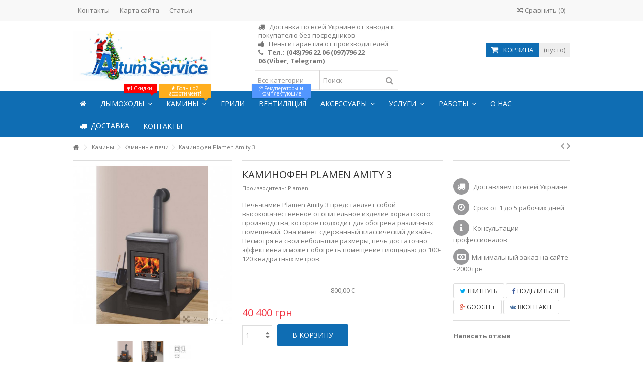

--- FILE ---
content_type: text/html; charset=utf-8
request_url: https://altumservice.com/1305-kaminofen-plamen-amity-3-kaminnye-pechi-plamen.html
body_size: 29115
content:
<!DOCTYPE HTML> <!--[if lt IE 7]><html class="no-js lt-ie9 lt-ie8 lt-ie7" lang="ru-ru"><![endif]--> <!--[if IE 7]><html class="no-js lt-ie9 lt-ie8 ie7" lang="ru-ru"><![endif]--> <!--[if IE 8]><html class="no-js lt-ie9 ie8" lang="ru-ru"><![endif]--> <!--[if gt IE 8]><html class="no-js ie9" lang="ru-ru"><![endif]--><html lang="ru-ru"><head><meta charset="utf-8" /><meta http-equiv="Content-Type" content="text/html; charset=utf-8" /><title>Каминофен Plamen Amity 3 Plamen купить в Одессе, цена в Украине - ООО Альтум Сервис</title><meta name="description" content="Печь-камин Plamen Amity 3 представляет собой высококачественное отопительное изделие хорватского производства, которое подходит для обогрева различных помещений. Она имеет сдержанный классический дизайн. Несмотря на свои небольшие размеры, печь достаточно" /><meta name="keywords" content="Каминофен Plamen Amity 3 , Plamen , Каминные печи" /><meta name="generator" content="Altumservice" /><meta name="robots" content="index,follow" /><meta name="viewport" content="initial-scale=1,user-scalable=no,maximum-scale=1,width=device-width"><meta name="apple-mobile-web-app-capable" content="yes" /><link rel="icon" type="image/vnd.microsoft.icon" href="/img/favicon.ico?1736953084" /><link rel="shortcut icon" type="image/x-icon" href="/img/favicon.ico?1736953084" /><link rel="stylesheet" href="https://img2.altumservice.com/themes/altm/cache/v_1232_0f2a0a9b74dcf2321c3134ae12be3be6_all.css" type="text/css" media="all" /><link rel="stylesheet" href="https://img2.altumservice.com/themes/altm/cache/v_1232_db7df382896b989899a7ce80c94a897c_print.css" type="text/css" media="print" /><link rel="stylesheet" href="/themes/altm/css/aservice.css" type="text/css" media="all" /> <script type="42c41429e24860b0b1a6dddb-text/javascript">var CUSTOMIZE_TEXTFIELD = 1;
var FancyboxI18nClose = 'Закрыть';
var FancyboxI18nNext = 'Далее';
var FancyboxI18nPrev = 'Назад';
var PS_CATALOG_MODE = false;
var ajax_allowed = true;
var ajax_popup = true;
var ajaxsearch = true;
var allowBuyWhenOutOfStock = true;
var attribute_anchor_separator = '-';
var attributesCombinations = [];
var availableLaterValue = '';
var availableNowValue = '';
var baseDir = 'https://altumservice.com/';
var baseUri = 'https://altumservice.com/';
var blocksearch_type = 'top';
var comparator_max_item = 3;
var comparedProductsIds = [];
var confirm_report_message = 'Вы точно хотите пожаловаться на этот комментарий?';
var contentOnly = false;
var countdownEnabled = true;
var currency = {"id":1,"name":"\u0413\u0440\u0438\u0432\u043d\u0430","iso_code":"UAH","iso_code_num":"980","sign":"\u0433\u0440\u043d","blank":"1","conversion_rate":"1.000000","deleted":"0","format":"2","decimals":"0","active":"1","prefix":"","suffix":" \u0433\u0440\u043d","id_shop_list":null,"force_id":false};
var currencyBlank = 1;
var currencyFormat = 2;
var currencyRate = 1;
var currencySign = 'грн';
var currentDate = '2026-01-20 13:41:21';
var customerGroupWithoutTax = false;
var customizationFields = false;
var customizationId = null;
var customizationIdMessage = 'Модификация №';
var default_eco_tax = 0;
var delete_txt = 'Удалить';
var displayList = 1;
var displayPrice = 0;
var doesntExist = 'Данная модификация отсутствует. Пожалуйста, выберите другую.';
var doesntExistNoMore = 'Этого товара нет в наличии';
var doesntExistNoMoreBut = 'с указанными характеристиками, выберите другие';
var ecotaxTax_rate = 0;
var fieldRequired = 'Пожалуйста заполните все требуемые поля, затем сохраните модификацию.';
var freeProductTranslation = 'Бесплатно!';
var freeShippingTranslation = 'Бесплатная доставка!';
var generated_date = 1768909281;
var grid_size_lg = 5;
var grid_size_lg2 = 15;
var grid_size_md = 4;
var grid_size_md2 = 3;
var grid_size_ms = 2;
var grid_size_ms2 = 6;
var grid_size_sm = 3;
var grid_size_sm2 = 4;
var grid_size_xs = 1;
var grid_size_xs2 = 12;
var groupReduction = 0;
var hasDeliveryAddress = false;
var highDPI = true;
var idDefaultImage = 4115;
var id_lang = 1;
var id_product = 1305;
var img_dir = 'https://img2.altumservice.com/themes/altm/img/';
var img_prod_dir = 'https://img2.altumservice.com/img/p/';
var img_ps_dir = 'https://img2.altumservice.com/img/';
var instantsearch = true;
var iqit_carousel_auto = false;
var iqit_carousel_load = 'ondemand';
var iqit_lazy_load = true;
var iqit_mobile_header_sticky = true;
var iqit_mobile_header_style = 1;
var iqit_qtycart = true;
var iqit_sidebarh = false;
var iqit_thumbs_position = false;
var iqitcountdown_days = 'd.';
var iqitcountdown_hours = 'Hours';
var iqitcountdown_minutes = 'Min';
var iqitcountdown_seconds = 'Sec';
var iqitmegamenu_swwidth = false;
var isGuest = 0;
var isLogged = 0;
var isMobile = false;
var isPreloaderEnabled = false;
var isRtl = false;
var jqZoomEnabled = false;
var maxQuantityToAllowDisplayOfLastQuantityMessage = 3;
var max_item = 'Вы не можете добавлять более 3 товаров к сравнению';
var min_item = 'Пожалуйста, выберите хотя бы один товар';
var minimalQuantity = 1;
var moderation_active = true;
var more_products_search = 'Больше товаров »';
var noTaxForThisProduct = true;
var oosHookJsCodeFunctions = [];
var page_name = 'product';
var placeholder_blocknewsletter = 'Введите Ваш Email';
var priceDisplayMethod = 0;
var priceDisplayPrecision = 0;
var productAvailableForOrder = true;
var productBasePriceTaxExcl = 40399.96;
var productBasePriceTaxExcluded = 40399.96;
var productBasePriceTaxIncl = 40399.96;
var productHasAttributes = false;
var productPrice = 40399.96;
var productPriceTaxExcluded = 40399.96;
var productPriceTaxIncluded = 40399.96;
var productPriceWithoutReduction = 40399.96;
var productReference = '';
var productShowPrice = true;
var productUnitPriceRatio = 0;
var product_fileButtonHtml = 'Выберите файл';
var product_fileDefaultHtml = 'Файлы не выбраны';
var product_specific_price = [];
var productcomment_added = 'Ваш комментарий добавлен!';
var productcomment_added_moderation = 'Ваш комментарий добавлен и будет опубликован после одобрения модератором.';
var productcomment_ok = 'ОК';
var productcomment_title = 'Новый комментарий';
var productcomments_controller_url = 'https://altumservice.com/module/productcomments/default';
var productcomments_url_rewrite = true;
var quantitiesDisplayAllowed = false;
var quantityAvailable = 0;
var quickView = true;
var reduction_percent = 0;
var reduction_price = 0;
var removingLinkText = 'удалить товар из корзины';
var roundMode = 2;
var search_url = 'https://altumservice.com/search';
var secure_key = '40b9de1c136847823fa4ddfaf1f6ffe5';
var sharing_img = 'https://img3.altumservice.com/4115/kaminofen-plamen-amity-3-kaminnye-pechi-plamen.jpg';
var sharing_name = 'Каминофен Plamen Amity 3';
var sharing_url = 'https://altumservice.com/1305-kaminofen-plamen-amity-3-kaminnye-pechi-plamen.html';
var specific_currency = false;
var specific_price = 0;
var static_token = '8c6320399fbb14797ec0ff83ff7da21f';
var stf_msg_error = 'Your e-mail could not be sent. Please check the e-mail address and try again.';
var stf_msg_required = 'Вы заполнили не все обязательные поля';
var stf_msg_success = 'Ваше письмо отправлено';
var stf_msg_title = 'Отправить другу';
var stf_secure_key = '8e261d36bf74d8b053be7b7cf3c83b60';
var stock_management = 0;
var taxRate = 0;
var toBeDetermined = 'To be determined';
var token = '8c6320399fbb14797ec0ff83ff7da21f';
var uploading_in_progress = 'Пожалуйста подождите...';
var usingSecureMode = true;</script> <script type="42c41429e24860b0b1a6dddb-text/javascript" src="https://img2.altumservice.com/themes/altm/cache/v_892_e3448891e6afce58a0c699543208413e.js"></script> <meta property="og:type" content="product" /><meta property="og:url" content="https://altumservice.com/1305-kaminofen-plamen-amity-3-kaminnye-pechi-plamen.html" /><meta property="og:title" content="Каминофен Plamen Amity 3 Plamen купить в Одессе, цена в Украине - ООО Альтум Сервис" /><meta property="og:site_name" content="ООО Альтум Сервис" /><meta property="og:description" content="Печь-камин Plamen Amity 3 представляет собой высококачественное отопительное изделие хорватского производства, которое подходит для обогрева различных помещений. Она имеет сдержанный классический дизайн. Несмотря на свои небольшие размеры, печь достаточно" /><meta property="og:image" content="https://img3.altumservice.com/4115-large_default/kaminofen-plamen-amity-3-kaminnye-pechi-plamen.jpg" /><meta property="product:pretax_price:amount" content="39200.31" /><meta property="product:pretax_price:currency" content="UAH" /><meta property="product:price:amount" content="39200.31" /><meta property="product:price:currency" content="UAH" /><script type="42c41429e24860b0b1a6dddb-text/javascript">var sp_link_base ='https://img2.altumservice.com';</script> <script type="42c41429e24860b0b1a6dddb-text/javascript">function renderDataAjax(jsonData)
{
    for (var key in jsonData) {
	    if(key=='java_script')
        {
            $('body').append(jsonData[key]);
        }
        else
            if($('#ets_speed_dy_'+key).length)
              $('#ets_speed_dy_'+key).replaceWith(jsonData[key]);  
    }
    if($('#header .shopping_cart').length && $('#header .cart_block').length)
    {
        var shopping_cart = new HoverWatcher('#header .shopping_cart');
        var cart_block = new HoverWatcher('#header .cart_block');
        $("#header .shopping_cart a:first").live("hover",
            function(){
    			if (ajaxCart.nb_total_products > 0 || parseInt($('.ajax_cart_quantity').html()) > 0)
    				$("#header .cart_block").stop(true, true).slideDown(450);
    		},
    		function(){
    			setTimeout(function(){
    				if (!shopping_cart.isHoveringOver() && !cart_block.isHoveringOver())
    					$("#header .cart_block").stop(true, true).slideUp(450);
    			}, 200);
    		}
        );
    }
    if(typeof jsonData.custom_js!== undefined && jsonData.custom_js)
        $('head').append('<script src="'+sp_link_base+'/modules/ets_superspeed/views/js/script_custom.js"></javascript');
}</script> <style>.layered_filter_ul .radio,.layered_filter_ul .checkbox {
    display: inline-block;
}
.ets_speed_dynamic_hook .cart-products-count{
    display:none!important;
}
.ets_speed_dynamic_hook .ajax_cart_quantity ,.ets_speed_dynamic_hook .ajax_cart_product_txt,.ets_speed_dynamic_hook .ajax_cart_product_txt_s{
    display:none!important;
}
.ets_speed_dynamic_hook .shopping_cart > a:first-child:after {
    display:none!important;
}</style><link rel="stylesheet" href="https://fonts.googleapis.com/css?family=Open+Sans:400,700" type="text/css" media="all" /> <!--[if lt IE 9]> <script src="https://oss.maxcdn.com/libs/html5shiv/3.7.0/html5shiv.js"></script> <script src="https://oss.maxcdn.com/libs/respond.js/1.3.0/respond.min.js"></script> <![endif]--> <!--[if lte IE 9]> <script src="https://img.altumservice.com/themes/altm/js/flexibility.js"></script> <![endif]--><meta property="og:title" content="Каминофен Plamen Amity 3 Plamen купить в Одессе, цена в Украине - ООО Альтум Сервис"/><meta property="og:url" content="http://altumservice.com/1305-kaminofen-plamen-amity-3-kaminnye-pechi-plamen.html"/><meta property="og:site_name" content="ООО Альтум Сервис"/><meta property="og:description" content="Печь-камин Plamen Amity 3 представляет собой высококачественное отопительное изделие хорватского производства, которое подходит для обогрева различных помещений. Она имеет сдержанный классический дизайн. Несмотря на свои небольшие размеры, печь достаточно"><meta property="og:type" content="product"><meta property="og:image" content="https://img3.altumservice.com/4115-large_default/kaminofen-plamen-amity-3-kaminnye-pechi-plamen.jpg"> <script type="application/ld+json">{
	"@context": "http://schema.org",
	"@type": "WebPage",
	"isPartOf": {
       		"@type": "WebSite",
       		"url": "https://altumservice.com/",
        	"name": "ООО Альтум Сервис"
	},
	"name": "Каминофен Plamen Amity 3 Plamen купить в Одессе, цена в... | ООО Альтум Сервис",
	"url": "https://altumservice.com/1305-kaminofen-plamen-amity-3-kaminnye-pechi-plamen.html"
}</script> <script type="application/ld+json">{
		"@context": "https://schema.org",
		"@type": "Organization",
		"url": "https://altumservice.com/",
		"name": "ООО Альтум Сервис",
		"logo": {
		        "@type": "ImageObject",
        		"url": "https://img2.altumservice.com/img/ooo-altum-servis-logo-1642674009.jpg"
		},
		"ContactPoint": {
			"telephone": "+38-097-796-22-06",
			"contactType": "customer support",
			"image": "https://img2.altumservice.com/img/ooo-altum-servis-logo-1642674009.jpg",
	    		"description": "Печь-камин Plamen Amity 3 представляет собой высококачественное отопительное изделие хорватского производства, которое подходит для обогрева различных помещений....",
			"email": "office@altumservice.com",
			"sameAs": [
				"https://vk.com/altumservice",
				"https://www.youtube.com/channel/UCFh1zh-c8hCLdJlb6uxnhKw"
			]
		},
		"address": {
			"@type": "PostalAddress",
			"addressLocality": "Украина, г. Одесса",
			"postalCode": "65005",
			"streetAddress": "ул. Степовая, 27"
		}
}</script>  <script type="application/ld+json">{
    		"@context": "http://schema.org/",
		"@type": "Product",
		"name": "Каминофен Plamen Amity 3",
	        "image": "https://img.altumservice.com/4115-home_default/kaminofen-plamen-amity-3-kaminnye-pechi-plamen.jpg",
		"description": " Печь-камин Plamen Amity 3 представляет собой высококачественное отопительное изделие хорватского производства, которое подходит для обогрева различных помещений. Она имеет сдержанный классический дизайн. Несмотря на свои небольшие размеры, печь достаточно эффективна и может обогреть помещение площадью до 100-120 квадратных метров. ",
							"brand": {
		        	"@type": "Thing",
			        "name": "Plamen"
			},
											"offers": {
			        "@type": "Offer",
			        "priceCurrency": "UAH",
			        "name": "Каминофен Plamen Amity 3",
			        "price": "40399.96",
			        "image": "https://img.altumservice.com/4115-home_default/kaminofen-plamen-amity-3-kaminnye-pechi-plamen.jpg",
								"sku": "",
			        					"itemCondition": "http://schema.org/NewCondition",
							        			        			        "availability":
											"http://schema.org/InStock"
					,
			        "seller": {
			        	"@type": "Organization",
				        "name": "ООО Альтум Сервис"
				}
			}
			}</script> </head><body itemscope itemtype="http://schema.org/WebPage" id="product" class="not-index product product-1305 product-kaminofen-plamen-amity-3-kaminnye-pechi-plamen category-50 category-kaminnye-pechi hide-left-column hide-right-column lang_ru "><div id="page"><div class="header-container"> <header id="header"><div class="banner"><div class="container"><div class="row"></div></div></div><div class="nav"><div class="container"><div class="row"> <nav><ul id="header_links" class="clearfix"><li><a href="/contact-us">Контакты</a></li><li><a href="/sitemap">Карта сайта</a></li><li><a href="/content/category/3-articles">Статьи</a></li></ul><form method="post" action="//altumservice.com/products-comparison" class="compare-form"> <button type="submit" class="bt_compare" disabled="disabled"> <span><i class="icon-random"></i> Сравнить <span class="rtlhidden">(<span class="total-compare-val">0</span>)</span></span> </button> <input type="hidden" name="compare_product_count" class="compare_product_count" value="0" /> <input type="hidden" name="compare_product_list" class="compare_product_list" value="" /></form> </nav></div></div></div><div><div class="container container-header"><div id="desktop-header" class="desktop-header"><div class="row"><div id="header_logo" class="col-xs-12 col-sm-4 "><a href="https://altumservice.com/" title="ООО Альтум Сервис" onclick="if (!window.__cfRLUnblockHandlers) return false; ga('send', 'event', 'header_logo', 'click')" data-cf-modified-42c41429e24860b0b1a6dddb-=""> <img class="logo img-responsive replace-2xlogo" src="https://img2.altumservice.com/img/ooo-altum-servis-logo-1642674009.jpg" width="720" height="143" alt="ООО Альтум Сервис" /> </a></div><div id="search_block_top_content" class="col-xs-12 col-sm-4 "><div class="iqitsearch-inner"><p style="text-align:left;"><em class="icon icon-truck">&nbsp;</em>&nbsp;&nbsp;Доставка по всей Украине от завода к покупателю без посредников</p><p style="text-align:left;"><em class="icon icon-thumbs-up">&nbsp;</em> &nbsp;Цены и гарантия от производителей</p><p style="text-align:left;"><em class="icon icon-phone">&nbsp;</em>&nbsp; <strong>Тел.: <a>(048)796 22 06</a> <a>(097)796 22 06</a>&nbsp;<strong>(Viber,&nbsp;Telegram)</strong></strong></p><div id="search_block_top" class="search_block_top issearchcontent iqit-search" ><form method="get" action="//altumservice.com/search" id="searchbox"> <input type="hidden" name="controller" value="search" /> <input type="hidden" name="orderby" value="position" /> <input type="hidden" name="orderway" value="desc" /><div class="search_query_container search-w-selector"><div class="search-cat-selector"><select class="form-control search-cat-select" name="search_query_cat"><option value="0">Все категории</option><option value="27"> Дымоходы</option><option value="32"> - - Нержавеющие</option><option value="28"> - - Керамические дымоходы</option><option value="30"> - - Пластиковые дымоходы</option><option value="47"> - - Дымоходы из черной стали</option><option value="34"> Камины</option><option value="49"> - - Каминные топки</option><option value="50"> - - Каминные печи</option><option value="87"> - - Дровянные печи для саун</option><option value="54"> Аксессуары</option><option value="55"> - - Изоляционные материалы</option><option value="56"> - - Аккумулирующие материалы</option><option value="57"> - - Кровельные проходы</option><option value="58"> - - Термостойкая краска</option><option value="69"> - - Каминные наборы</option><option value="70"> - - Чистка дымоходов, каминов</option><option value="78"> - - Печное литье</option><option value="80"> - - Керамические шнуры, ремкомплекты для каминов и печей</option><option value="81"> - - Дверцы для каминов, стекло</option><option value="86"> - - Биотопливо</option><option value="59"> Порталы</option><option value="66"> Тандыры</option><option value="67"> - - Тандыры</option><option value="71"> Грили</option><option value="75"> - - Мангалы</option><option value="76"> - - Грили</option><option value="77"> - - Аксессуары</option><option value="82"> Вентиляция</option><option value="84"> - - Бытовые рекуператоры</option><option value="85"> - - Комплектующие</option> </select></div> <input class="search_query form-control" type="text" id="search_query_top" name="search_query" placeholder="Поиск" value="" /> <button type="submit" name="submit_search" class="button-search"> <span>Поиск</span> </button></div></form></div></div></div><div id="shopping_cart_container" class="col-xs-12 col-sm-4 clearfix"><div class="shopping_cart"> <a href="https://altumservice.com/quick-order" title="Просмотр корзины" rel="nofollow"> <span class="cart_name">Корзина</span><div class="more_info"> <span class="ajax_cart_quantity unvisible">0</span> <span class="ajax_cart_product_txt unvisible">Товар:</span> <span class="ajax_cart_product_txt_s unvisible">Товары:</span> <span class="ajax_cart_total unvisible"> </span> <span class="ajax_cart_no_product">(пусто)</span></div> </a><div class="cart_block block exclusive"><div class="block_content"><div class="cart_block_list"><p class="cart_block_no_products"> Нет товаров</p><div class="cart-prices"><div class="cart-prices-line last-line"> <span class="price cart_block_total ajax_block_cart_total">0 грн</span> <span>Итого, к оплате:</span></div></div><p class="cart-buttons"> <a id="button_order_cart" class="btn btn-default button button-medium" href="https://altumservice.com/quick-order" title="Оформить заказ" rel="nofollow"> <span> Оформить заказ<i class="icon-chevron-right right"></i> </span> </a></p></div></div></div></div></div><div id="layer_cart"><div class="layer_cart_title col-xs-12"><div class="h5-safe"> <i class="icon-check"></i> Товар успешно добавлен в Вашу корзину</div></div><div class="clearfix" ><div class="layer_cart_product col-xs-12 col-md-6"> <span class="cross" title="Закрыть окно"></span><div class="product-image-container layer_cart_img"></div><div class="layer_cart_product_info"> <span id="layer_cart_product_title" class="product-name"></span> <span id="layer_cart_product_attributes"></span><div> Количество <span id="layer_cart_product_quantity"></span></div><div> <strong>Итого, к оплате: <span id="layer_cart_product_price"></span></strong></div></div></div><div class="layer_cart_cart col-xs-12 col-md-6"><div class="overall_cart_title h5-safe"> <span class="ajax_cart_product_txt_s unvisible"> Всего товаров в корзине: <span class="ajax_cart_quantity">0</span> </span> <span class="ajax_cart_product_txt "> В Вашей корзине 1 товар </span></div><div class="layer_cart_row"> Всего товаров <span class="ajax_block_products_total"> </span></div><div class="layer_cart_row"> <strong> Итого, к оплате: <span class="ajax_block_cart_total"> </span> </strong></div></div></div><div class="button-container clearfix"><div class="pull-right"> <span class="continue btn btn-default" title="Продолжить покупки"> <span> <i class="icon-chevron-left left"></i> Продолжить покупки </span> </span> <a class="btn btn-default button button-medium" href="https://altumservice.com/quick-order" title="Оформить заказ" rel="nofollow"> <span> Оформить заказ <i class="icon-chevron-right right"></i> </span> </a></div></div><div class="crossseling"></div></div><div class="layer_cart_overlay"></div></div></div><div class="mobile-condensed-header mobile-style mobile-style1 "><div id="mh-sticky" class="not-sticked"><div class="mobile-main-wrapper"><div class="mobile-main-bar"><div class="mh-button mh-menu"> <span id="mh-menu"><i class="icon-reorder mh-icon"></i></span></div><div class="mh-button mh-search"> <span id="mh-search" data-mh-search="1"><i class="icon-search mh-icon"></i></span></div><div class="mobile-h-logo"> <a href="https://altumservice.com/" title="ООО Альтум Сервис"> <img class="logo img-responsive replace-2xlogo" src="https://img2.altumservice.com/img/ooo-altum-servis-logo-1642674009.jpg" width="720" height="143" alt="ООО Альтум Сервис" /> </a></div><div id="mh-cart-wrapper" class="mh-button mh-cart"> <span id="mh-cart"> <i class="icon-shopping-cart mh-icon "></i> </span></div></div></div><div class="mh-dropdowns"><div class="mh-drop mh-search-drop"><div class="search_block_top mh-search-module"><form method="get" action="//altumservice.com/search"> <input type="hidden" name="controller" value="search" /> <input type="hidden" name="orderby" value="position" /> <input type="hidden" name="orderway" value="desc" /><div class="search_query_container search-w-selector"><div class="search-cat-selector"><select class="form-control search-cat-select" name="search_query_cat"><option value="0">Все категории</option><option value="27"> Дымоходы</option><option value="32"> - - Нержавеющие</option><option value="28"> - - Керамические дымоходы</option><option value="30"> - - Пластиковые дымоходы</option><option value="47"> - - Дымоходы из черной стали</option><option value="34"> Камины</option><option value="49"> - - Каминные топки</option><option value="50"> - - Каминные печи</option><option value="87"> - - Дровянные печи для саун</option><option value="54"> Аксессуары</option><option value="55"> - - Изоляционные материалы</option><option value="56"> - - Аккумулирующие материалы</option><option value="57"> - - Кровельные проходы</option><option value="58"> - - Термостойкая краска</option><option value="69"> - - Каминные наборы</option><option value="70"> - - Чистка дымоходов, каминов</option><option value="78"> - - Печное литье</option><option value="80"> - - Керамические шнуры, ремкомплекты для каминов и печей</option><option value="81"> - - Дверцы для каминов, стекло</option><option value="86"> - - Биотопливо</option><option value="59"> Порталы</option><option value="66"> Тандыры</option><option value="67"> - - Тандыры</option><option value="71"> Грили</option><option value="75"> - - Мангалы</option><option value="76"> - - Грили</option><option value="77"> - - Аксессуары</option><option value="82"> Вентиляция</option><option value="84"> - - Бытовые рекуператоры</option><option value="85"> - - Комплектующие</option> </select></div><input class="search_query form-control" type="text" name="search_query" placeholder="Поиск" value="" /></div> <button type="submit" name="submit_search" class="button-search"> <span>Поиск</span> </button></form></div></div></div></div></div></div></div><div class="fw-pseudo-wrapper"><div class="desktop-header"><div class="iqitmegamenu-wrapper col-xs-12 cbp-hor-width-0 clearfix"><div id="iqitmegamenu-horizontal" class="iqitmegamenu cbp-sticky-transparent" role="navigation"><div class="container"> <nav id="cbp-hrmenu" class="cbp-hrmenu cbp-horizontal cbp-hrsub-narrow cbp-fade-slide-bottom cbp-arrowed "><ul><li class="cbp-hrmenu-tab cbp-hrmenu-tab-1 cbp-onlyicon"> <a href="https://altumservice.com/" ><span class="cbp-tab-title"> <i class="icon-home cbp-mainlink-icon"></i> </span> </a></li><li class="cbp-hrmenu-tab cbp-hrmenu-tab-7 "> <a href="https://altumservice.com/27-dymokhody" ><span class="cbp-tab-title"> Дымоходы <i class="icon-angle-down cbp-submenu-aindicator"></i></span> <span class="label cbp-legend cbp-legend-main"> <i class="icon-bullhorn cbp-legend-icon"></i> Скидки! <span class="cbp-legend-arrow"></span></span> <span class="cbp-triangle-container"><span class="cbp-triangle-top"></span><span class="cbp-triangle-top-back"></span></span> </a><div class="cbp-hrsub col-xs-12"><div class="cbp-hrsub-inner"><div class="container-xs-height cbp-tabs-container"><div class="row row-xs-height"><div class="col-xs-2 col-xs-height"><ul class="cbp-hrsub-tabs-names cbp-tabs-names"><li class="innertab-30 active"> <a href="#30-innertab-7" data-link="https://altumservice.com/60-dymokhody-aisi-201" > Нержавеющие <span class="label cbp-legend cbp-legend-inner"> Сталь AISI 201 <span class="cbp-legend-arrow"></span></span> </a><i class="icon-angle-right cbp-submenu-it-indicator"></i><span class="cbp-inner-border-hider"></span></li><li class="innertab-8 "> <a href="#8-innertab-7" data-link="https://altumservice.com/12-dymokhody-aisi-304" > Для газового оборудования <span class="label cbp-legend cbp-legend-inner"> Сталь AISI 304 <span class="cbp-legend-arrow"></span></span> </a><i class="icon-angle-right cbp-submenu-it-indicator"></i><span class="cbp-inner-border-hider"></span></li><li class="innertab-9 "> <a href="#9-innertab-7" data-link="https://altumservice.com/19-dymokhody-aisi-321" > Для твердотопливного оборудования <span class="label cbp-legend cbp-legend-inner"> Сталь AISI 321 <span class="cbp-legend-arrow"></span></span> </a><i class="icon-angle-right cbp-submenu-it-indicator"></i><span class="cbp-inner-border-hider"></span></li><li class="innertab-14 "> <a href="#14-innertab-7" data-link="https://altumservice.com/28-keramicheskie-dymokhody" > Керамические дымоходы </a><i class="icon-angle-right cbp-submenu-it-indicator"></i><span class="cbp-inner-border-hider"></span></li><li class="innertab-15 "> <a href="#15-innertab-7" data-link="https://altumservice.com/30-plastikovye-dymokhody" > Пластиковые дымоходы </a><i class="icon-angle-right cbp-submenu-it-indicator"></i><span class="cbp-inner-border-hider"></span></li><li class="innertab-25 "> <a href="#25-innertab-7" data-link="https://altumservice.com/47-dymokhody-iz-chernoj-stali" > Дымоходы из черной стали </a><i class="icon-angle-right cbp-submenu-it-indicator"></i><span class="cbp-inner-border-hider"></span></li></ul></div><div role="tabpanel" class="col-xs-10 col-xs-height tab-pane cbp-tab-pane active innertabcontent-30" id="30-innertab-7"><div class="clearfix"><div class="row menu_row menu-element first_rows menu-element-id-1"><div class="col-xs-3 cbp-menu-column cbp-menu-element menu-element-id-3 " ><div class="cbp-menu-column-inner"><div class="row cbp-categories-row"><div class="col-xs-12"> <a href="https://altumservice.com/61-odnostennye-aisi-201" class="cbp-column-title cbp-category-title">Одностенные AISI 201</a></div><div class="col-xs-12"> <a href="https://altumservice.com/62-uteplennye-aisi-201" class="cbp-column-title cbp-category-title">Утепленные AISI 201</a><ul class="cbp-links cbp-category-tree"><li ><div class="cbp-category-link-w"> <a href="https://altumservice.com/63-aisi-201-v-ocinkovannom-kozhukhe">AISI 201 в оцинкованном кожухе</a></div></li><li ><div class="cbp-category-link-w"> <a href="https://altumservice.com/64-aisi-201-v-nerzhaveyusshem-kozhukhe">AISI 201 в нержавеющем кожухе</a></div></li></ul></div><div class="col-xs-12"> <a href="https://altumservice.com/65-komplektuyusshie-aisi-201" class="cbp-column-title cbp-category-title">Комплектующие AISI 201</a></div></div></div></div><div class="col-xs-3 cbp-menu-column cbp-menu-element menu-element-id-4 " ><div class="cbp-menu-column-inner"><p><span>Дымоходы из нержавеющей стали марки&nbsp;</span><strong>AISI 201</strong><span>&nbsp;- распространенный бюджетный вариант дымоходов для отопительных приборов. Сталь&nbsp;</span><strong>AISI&nbsp;201&nbsp;</strong>обладает высокой коррозионной стойкостью.&nbsp;<span>Химический состав обеспечивает аустенитную структуру, высокую прочность.</span></p></div></div><div class="col-xs-3 cbp-menu-column cbp-menu-element menu-element-id-5 " ><div class="cbp-menu-column-inner"> <img src="https://altumservice.com/img/cms/статьи/montaz_dymohod1.jpg" class="img-responsive cbp-banner-image" alt=" " /></div></div><div class="col-xs-3 cbp-menu-column cbp-menu-element menu-element-id-6 " ><div class="cbp-menu-column-inner"> <span class="cbp-column-title transition-300">С чего начать: </span><ul class="cbp-products-list row "><li class="ajax_block_product col-xs-6 "><div class="product-container clearfix"><div class="product-image-container"> <a class="product_img_link" href="https://altumservice.com/1200-truba-dlya-dymohoda-odnostennaya-aisi-201-odnostennye-aisi-201-dymohody.html" title="Труба для дымохода одностенная (AISI 201)" > <img class="replace-2x img-responsive img_0" src="https://img.altumservice.com/3808-small_default/truba-dlya-dymohoda-odnostennaya-aisi-201-odnostennye-aisi-201-dymohody.jpg" alt="Труба для дымохода одностенная (AISI 201)" title="Труба для дымохода одностенная (AISI 201)" /> </a></div><div class="cbp-product-info"> <a class="cbp-product-name" href="https://altumservice.com/1200-truba-dlya-dymohoda-odnostennaya-aisi-201-odnostennye-aisi-201-dymohody.html" title="Труба для дымохода одностенная (AISI 201)" > Труба для дымохода одностенная... </a><div class="content_price"> <span class="price product-price">295 грн</span> <span class="old-price product-price"> 311 грн </span></div></div></div></li><li class="ajax_block_product col-xs-6 "><div class="product-container clearfix"><div class="product-image-container"> <a class="product_img_link" href="https://altumservice.com/1207-troinik-odnostennyi-aisi-201-odnostennye-aisi-201-dymohody.html" title="ТРОЙНИК ОДНОСТЕННЫЙ (AISI 201)" > <img class="replace-2x img-responsive img_0" src="https://img3.altumservice.com/3812-small_default/troinik-odnostennyi-aisi-201-odnostennye-aisi-201-dymohody.jpg" alt="ТРОЙНИК ОДНОСТЕННЫЙ (AISI 201)" title="ТРОЙНИК ОДНОСТЕННЫЙ (AISI 201)" /> </a></div><div class="cbp-product-info"> <a class="cbp-product-name" href="https://altumservice.com/1207-troinik-odnostennyi-aisi-201-odnostennye-aisi-201-dymohody.html" title="ТРОЙНИК ОДНОСТЕННЫЙ (AISI 201)" > ТРОЙНИК ОДНОСТЕННЫЙ (AISI 201) </a><div class="content_price"> <span class="price product-price">330 грн</span> <span class="old-price product-price"> 347 грн </span></div></div></div></li></ul></div></div></div></div></div><div role="tabpanel" class="col-xs-10 col-xs-height tab-pane cbp-tab-pane innertabcontent-8" id="8-innertab-7"><div class="clearfix"><div class="row menu_row menu-element first_rows menu-element-id-1"><div class="col-xs-3 cbp-menu-column cbp-menu-element menu-element-id-2 " ><div class="cbp-menu-column-inner"><div class="row cbp-categories-row"><div class="col-xs-12"> <a href="https://altumservice.com/13-odnostennye-aisi-304" class="cbp-column-title cbp-category-title">Одностенные AISI 304</a></div><div class="col-xs-12"> <a href="https://altumservice.com/14-uteplennye-aisi-304" class="cbp-column-title cbp-category-title">Утепленные AISI 304</a><ul class="cbp-links cbp-category-tree"><li ><div class="cbp-category-link-w"> <a href="https://altumservice.com/17-aisi-304-v-ocinkovannom-kozhukhe">AISI 304 в оцинкованном кожухе</a></div></li><li ><div class="cbp-category-link-w"> <a href="https://altumservice.com/18-aisi-304-v-nerzhaveyusshem-kozhukhe">AISI 304 в нержавеющем кожухе</a></div></li></ul></div><div class="col-xs-12"> <a href="https://altumservice.com/15-komplektuyusshie-dymokhodov-dlya-gazovogo-oborudovaniya" class="cbp-column-title cbp-category-title">Комплектующие дымоходов для газового оборудования</a></div></div></div></div><div class="col-xs-3 cbp-menu-column cbp-menu-element menu-element-id-4 " ><div class="cbp-menu-column-inner"><p>Дымоходы из нержавеющей стали марки <strong>AISI 304</strong>&nbsp;рекомендуют устанавливать для газовых котлов, колонок. Сталь&nbsp;<strong>AISI 304 </strong>-<strong>&nbsp;</strong>это аустенитная кислотостойкая и термостойкая&nbsp;сталь&nbsp;с низким содержанием углерода. Рабочая температура использования до 400°С.&nbsp;</p></div></div><div class="col-xs-3 cbp-menu-column cbp-menu-element menu-element-id-6 " ><div class="cbp-menu-column-inner"> <img src="https://altumservice.com/img/cms/image_menu/gazoviy_nastenniy_kotel_GAZ7000W_na_kuhne_RU (1).jpg" class="img-responsive cbp-banner-image" alt=" " /></div></div><div class="col-xs-3 cbp-menu-column cbp-menu-element menu-element-id-7 " ><div class="cbp-menu-column-inner"> <span class="cbp-column-title transition-300">С чего начать: </span><ul class="cbp-products-list row "><li class="ajax_block_product col-xs-6 "><div class="product-container clearfix"><div class="product-image-container"> <a class="product_img_link" href="https://altumservice.com/9-truba-dlya-dymohoda-nerzhaveyushchaya-uteplennaya-v-ocinkovannom-kozhuhe-aisi-304-dymohody-aisi-304-dymohody.html" title="Труба для дымохода нержавеющая утепленная в оцинкованном кожухе (AISI 304)" > <img class="replace-2x img-responsive img_0" src="https://img2.altumservice.com/41-small_default/truba-dlya-dymohoda-nerzhaveyushchaya-uteplennaya-v-ocinkovannom-kozhuhe-aisi-304-dymohody-aisi-304-dymohody.jpg" alt="Труба для дымохода нержавеющая утепленная в оцинкованном кожухе (AISI 304)" title="Труба для дымохода нержавеющая утепленная в оцинкованном кожухе (AISI 304)" /> </a></div><div class="cbp-product-info"> <a class="cbp-product-name" href="https://altumservice.com/9-truba-dlya-dymohoda-nerzhaveyushchaya-uteplennaya-v-ocinkovannom-kozhuhe-aisi-304-dymohody-aisi-304-dymohody.html" title="Труба для дымохода нержавеющая утепленная в оцинкованном кожухе (AISI 304)" > Труба для дымохода нержавеющая... </a><div class="content_price"> <span class="price product-price">1 106 грн</span></div></div></div></li><li class="ajax_block_product col-xs-6 "><div class="product-container clearfix"><div class="product-image-container"> <a class="product_img_link" href="https://altumservice.com/10-truba-dlya-dymohoda-nerzhaveyushchaya-uteplennaya-v-nerzhaveyushchem-kozhuhe-aisi-304-dymohody-aisi-304-dymohody.html" title="Труба для дымохода нержавеющая утепленная в нержавеющем кожухе (AISI 304)" > <img class="replace-2x img-responsive img_0" src="https://img3.altumservice.com/42-small_default/truba-dlya-dymohoda-nerzhaveyushchaya-uteplennaya-v-nerzhaveyushchem-kozhuhe-aisi-304-dymohody-aisi-304-dymohody.jpg" alt="Труба для дымохода нержавеющая утепленная в нержавеющем кожухе (AISI 304)" title="Труба для дымохода нержавеющая утепленная в нержавеющем кожухе (AISI 304)" /> </a></div><div class="cbp-product-info"> <a class="cbp-product-name" href="https://altumservice.com/10-truba-dlya-dymohoda-nerzhaveyushchaya-uteplennaya-v-nerzhaveyushchem-kozhuhe-aisi-304-dymohody-aisi-304-dymohody.html" title="Труба для дымохода нержавеющая утепленная в нержавеющем кожухе (AISI 304)" > Труба для дымохода нержавеющая... </a><div class="content_price"> <span class="price product-price">1 176 грн</span></div></div></div></li></ul></div></div></div></div></div><div role="tabpanel" class="col-xs-10 col-xs-height tab-pane cbp-tab-pane innertabcontent-9" id="9-innertab-7"><div class="clearfix"><div class="row menu_row menu-element first_rows menu-element-id-1"><div class="col-xs-3 cbp-menu-column cbp-menu-element menu-element-id-2 " ><div class="cbp-menu-column-inner"><div class="row cbp-categories-row"><div class="col-xs-12"> <a href="https://altumservice.com/20-odnostennye-aisi-321" class="cbp-column-title cbp-category-title">Одностенные AISI 321</a></div><div class="col-xs-12"> <a href="https://altumservice.com/21-uteplennye-aisi-321" class="cbp-column-title cbp-category-title">Утепленные AISI 321</a><ul class="cbp-links cbp-category-tree"><li ><div class="cbp-category-link-w"> <a href="https://altumservice.com/23-aisi-321-v-ocinkovannom-kozhukhe">AISI 321 в оцинкованном кожухе</a></div></li><li ><div class="cbp-category-link-w"> <a href="https://altumservice.com/24-aisi-321-v-nerzhaveyusshem-kozhukhe">AISI 321 в нержавеющем кожухе</a></div></li></ul></div><div class="col-xs-12"> <a href="https://altumservice.com/22-komplektuyusshie-dymokhodov-dlya-tverdotoplivnogo-oborudovaniya" class="cbp-column-title cbp-category-title">Комплектующие дымоходов для твердотопливного оборудования</a></div></div></div></div><div class="col-xs-3 cbp-menu-column cbp-menu-element menu-element-id-3 " ><div class="cbp-menu-column-inner"><p><span>Дымоходы из нержавеющей стали марки&nbsp;</span><strong>AISI 321</strong><span>&nbsp;рекомендуют устанавливать для твердотопливных котлов, каминов, печей, топок бань и саун. Сталь&nbsp;</span><strong>AISI 321&nbsp;</strong><span>-</span><strong>&nbsp;</strong><span>это&nbsp;</span>устойчивая к коррозии, жаропрочная немагнитная аустенитная сталь с добавлением титана. Рабочая температура использования 600°С - 800°С.&nbsp;</p></div></div><div class="col-xs-3 cbp-menu-column cbp-menu-element menu-element-id-4 " ><div class="cbp-menu-column-inner"> <img src="https://altumservice.com/img/cms/image_menu/tverdotoplivnyj-kotel-ustanovlennyj-v-podvale.jpg" class="img-responsive cbp-banner-image" alt=" " /></div></div><div class="col-xs-3 cbp-menu-column cbp-menu-element menu-element-id-5 " ><div class="cbp-menu-column-inner"> <span class="cbp-column-title transition-300">С чего начать: </span><ul class="cbp-products-list row "><li class="ajax_block_product col-xs-6 "><div class="product-container clearfix"><div class="product-image-container"> <a class="product_img_link" href="https://altumservice.com/55-truba-dlya-dymohoda-nerzhaveyushchaya-uteplennaya-v-ocinkovannom-kozhuhe-aisi-321-dymohody-aisi-321-dymohody.html" title="Труба для дымохода нержавеющая утепленная в оцинкованном кожухе (AISI 321)" > <img class="replace-2x img-responsive img_0" src="https://img.altumservice.com/98-small_default/truba-dlya-dymohoda-nerzhaveyushchaya-uteplennaya-v-ocinkovannom-kozhuhe-aisi-321-dymohody-aisi-321-dymohody.jpg" alt="Труба для дымохода нержавеющая утепленная в оцинкованном кожухе (AISI 321)" title="Труба для дымохода нержавеющая утепленная в оцинкованном кожухе (AISI 321)" /> </a></div><div class="cbp-product-info"> <a class="cbp-product-name" href="https://altumservice.com/55-truba-dlya-dymohoda-nerzhaveyushchaya-uteplennaya-v-ocinkovannom-kozhuhe-aisi-321-dymohody-aisi-321-dymohody.html" title="Труба для дымохода нержавеющая утепленная в оцинкованном кожухе (AISI 321)" > Труба для дымохода нержавеющая... </a><div class="content_price"> <span class="price product-price">1 685 грн</span></div></div></div></li><li class="ajax_block_product col-xs-6 "><div class="product-container clearfix"><div class="product-image-container"> <a class="product_img_link" href="https://altumservice.com/56-truba-dlya-dymohoda-nerzhaveyushchaya-uteplennaya-v-nerzhaveyushchem-kozhuhe-aisi-321-dymohody-aisi-321-dymohody.html" title="Труба для дымохода нержавеющая утепленная в нержавеющем кожухе (AISI 321)" > <img class="replace-2x img-responsive img_0" src="https://img.altumservice.com/99-small_default/truba-dlya-dymohoda-nerzhaveyushchaya-uteplennaya-v-nerzhaveyushchem-kozhuhe-aisi-321-dymohody-aisi-321-dymohody.jpg" alt="Труба для дымохода нержавеющая утепленная в нержавеющем кожухе (AISI 321)" title="Труба для дымохода нержавеющая утепленная в нержавеющем кожухе (AISI 321)" /> </a></div><div class="cbp-product-info"> <a class="cbp-product-name" href="https://altumservice.com/56-truba-dlya-dymohoda-nerzhaveyushchaya-uteplennaya-v-nerzhaveyushchem-kozhuhe-aisi-321-dymohody-aisi-321-dymohody.html" title="Труба для дымохода нержавеющая утепленная в нержавеющем кожухе (AISI 321)" > Труба для дымохода нержавеющая... </a><div class="content_price"> <span class="price product-price">1 797 грн</span></div></div></div></li></ul></div></div></div></div></div><div role="tabpanel" class="col-xs-10 col-xs-height tab-pane cbp-tab-pane innertabcontent-14" id="14-innertab-7"><div class="clearfix"><div class="row menu_row menu-element first_rows menu-element-id-1"><div class="col-xs-3 cbp-menu-column cbp-menu-element menu-element-id-2 " ><div class="cbp-menu-column-inner"><div class="row cbp-categories-row"><div class="col-xs-12"> <a href="https://altumservice.com/29-dymokhody-schiedel" class="cbp-column-title cbp-category-title">Дымоходы Schiedel </a></div></div></div></div><div class="col-xs-3 cbp-menu-column cbp-menu-element menu-element-id-3 " ><div class="cbp-menu-column-inner"><p><span>Керамические дымоходы универсальны, самый лучший вариант для&nbsp;для каминов, котлов и банных печей. Подходят для всех видов топлива. Внутренняя керамическая труба обеспечивает устойчивость к воздействию высоких температур, дымовых газов, конденсату. Керамические дымоходы не поддаются коррозии, долговечны и надежны. &nbsp;</span></p></div></div><div class="col-xs-3 cbp-menu-column cbp-menu-element menu-element-id-4 " ><div class="cbp-menu-column-inner"> <img src="https://altumservice.com/img/cms/image_menu/schiedel-kuca.jpg" class="img-responsive cbp-banner-image" alt=" " /></div></div><div class="col-xs-3 cbp-menu-column cbp-menu-element menu-element-id-5 " ><div class="cbp-menu-column-inner"><ul class="cbp-products-list cbp-products-list-one row "><li class="ajax_block_product col-xs-12 "><div class="product-container clearfix"><div class="product-image-container"> <a class="product_img_link" href="https://altumservice.com/73-keramicheskie-dymohody-schiedel-uni-dymohody-schiedel-schiedel.html" title="Керамические дымоходы Schiedel UNI" > <img class="replace-2x img-responsive img_0" src="https://img3.altumservice.com/1328-small_default/keramicheskie-dymohody-schiedel-uni-dymohody-schiedel-schiedel.jpg" alt="Керамические дымоходы Schiedel UNI" title="Керамические дымоходы Schiedel UNI" /> </a></div><div class="cbp-product-info"> <a class="cbp-product-name" href="https://altumservice.com/73-keramicheskie-dymohody-schiedel-uni-dymohody-schiedel-schiedel.html" title="Керамические дымоходы Schiedel UNI" > Керамические дымоходы Schiedel UNI </a><div class="content_price"> <span class="price product-price">0 грн</span></div></div></div></li></ul></div></div></div></div></div><div role="tabpanel" class="col-xs-10 col-xs-height tab-pane cbp-tab-pane innertabcontent-15" id="15-innertab-7"><div class="clearfix"><div class="row menu_row menu-element first_rows menu-element-id-1"><div class="col-xs-3 cbp-menu-column cbp-menu-element menu-element-id-2 " ><div class="cbp-menu-column-inner"><div class="row cbp-categories-row"><div class="col-xs-12"> <a href="https://altumservice.com/31-dymokhody-almeva" class="cbp-column-title cbp-category-title">Дымоходы Almeva</a></div></div></div></div><div class="col-xs-3 cbp-menu-column cbp-menu-element menu-element-id-4 " ><div class="cbp-menu-column-inner"><p><span>Дымоход из жесткого пластика служит для отвода дымовых газов&nbsp;</span><span>от конденсационных и низкотемпературных газовых котлов</span><span>&nbsp;с максимальной температурой продуктов сгорания <strong>120°С</strong>.&nbsp;<span>Система противопоказана&nbsp;для дымоотводов, в которых может возникнуть возгoрание сажи.</span></span></p></div></div><div class="col-xs-3 cbp-menu-column cbp-menu-element menu-element-id-3 " ><div class="cbp-menu-column-inner"> <img src="https://altumservice.com/img/cms/image_menu/kotel12.jpg" class="img-responsive cbp-banner-image" alt=" " /></div></div><div class="col-xs-3 cbp-menu-column cbp-menu-element menu-element-id-5 " ><div class="cbp-menu-column-inner"><ul class="cbp-products-list cbp-products-list-one row "><li class="ajax_block_product col-xs-12 "><div class="product-container clearfix"><div class="product-image-container"> <a class="product_img_link" href="https://altumservice.com/74-truba-plastikovaya-almeva-so-shtucerom-dymohody-almeva-almeva.html" title="Труба пластиковая ALMEVA со штуцером" > <img class="replace-2x img-responsive img_0" src="https://img3.altumservice.com/195-small_default/truba-plastikovaya-almeva-so-shtucerom-dymohody-almeva-almeva.jpg" alt="Труба пластиковая ALMEVA со штуцером" title="Труба пластиковая ALMEVA со штуцером" /> </a></div><div class="cbp-product-info"> <a class="cbp-product-name" href="https://altumservice.com/74-truba-plastikovaya-almeva-so-shtucerom-dymohody-almeva-almeva.html" title="Труба пластиковая ALMEVA со штуцером" > Труба пластиковая ALMEVA со... </a><div class="content_price"> <span class="price product-price">441 грн</span></div></div></div></li></ul></div></div></div></div></div><div role="tabpanel" class="col-xs-10 col-xs-height tab-pane cbp-tab-pane innertabcontent-25" id="25-innertab-7"><div class="clearfix"><div class="row menu_row menu-element first_rows menu-element-id-1"><div class="col-xs-3 cbp-menu-column cbp-menu-element menu-element-id-3 " ><div class="cbp-menu-column-inner"> <span class="cbp-column-title transition-300">Дымоходы Darco </span><ul class="cbp-links cbp-valinks cbp-valinks-vertical"><li><a href="https://altumservice.com/48-dymokhody-darco">Дымоходы Darco</a></li></ul></div></div><div class="col-xs-3 cbp-menu-column cbp-menu-element menu-element-id-4 " ><div class="cbp-menu-column-inner"><p><span>Дымоходы из черной стали изготовлены из жаростойкой стали, которая выдерживает большие температуры, не деформируется и не прогорает.</span><br /><span>Отлично подходит для современных каминов, благодаря строгому классическому черному цвету подчеркивает дизайн чугунных каминных топок, прекрасно вписывается в интерьер.</span><br /><span>Покрытые - жаростойкая краска, которая не трескается, не облазит, устойчива к царапинам и сколам.</span><span id="ctrlcopy"><br /></span></p></div></div><div class="col-xs-3 cbp-menu-column cbp-menu-element menu-element-id-5 " ><div class="cbp-menu-column-inner"> <img src="https://altumservice.com/img/cms/статьи/truba-otvoda-dyma-iz-metalla.jpg" class="img-responsive cbp-banner-image" alt=" " /></div></div><div class="col-xs-3 cbp-menu-column cbp-menu-element menu-element-id-6 " ><div class="cbp-menu-column-inner"><ul class="cbp-products-list row "><li class="ajax_block_product col-xs-6 "><div class="product-container clearfix"><div class="product-image-container"> <a class="product_img_link" href="https://altumservice.com/416-truba-chernaya-stalnaya-darco-dlya-dymohoda-dymohody-darco-darco.html" title="Труба черная стальная Darco для дымохода" > <img class="replace-2x img-responsive img_0" src="https://img.altumservice.com/1117-small_default/truba-chernaya-stalnaya-darco-dlya-dymohoda-dymohody-darco-darco.jpg" alt="Труба черная стальная Darco для дымохода" title="Труба черная стальная Darco для дымохода" /> </a></div><div class="cbp-product-info"> <a class="cbp-product-name" href="https://altumservice.com/416-truba-chernaya-stalnaya-darco-dlya-dymohoda-dymohody-darco-darco.html" title="Труба черная стальная Darco для дымохода" > Труба черная стальная Darco для... </a><div class="content_price"> <span class="price product-price">1 367 грн</span></div></div></div></li><li class="ajax_block_product col-xs-6 "><div class="product-container clearfix"><div class="product-image-container"> <a class="product_img_link" href="https://altumservice.com/417-shiber-chernyi-stalnoi-darco-dymohody-darco-darco.html" title="Шибер черный стальной Darco" > <img class="replace-2x img-responsive img_0" src="https://img3.altumservice.com/1119-small_default/shiber-chernyi-stalnoi-darco-dymohody-darco-darco.jpg" alt="Шибер черный стальной Darco" title="Шибер черный стальной Darco" /> </a></div><div class="cbp-product-info"> <a class="cbp-product-name" href="https://altumservice.com/417-shiber-chernyi-stalnoi-darco-dymohody-darco-darco.html" title="Шибер черный стальной Darco" > Шибер черный стальной Darco </a><div class="content_price"> <span class="price product-price">1 171 грн</span></div></div></div></li></ul></div></div></div></div></div></div></div></div></div></li><li class="cbp-hrmenu-tab cbp-hrmenu-tab-19 "> <a href="https://altumservice.com/34-kaminy" ><span class="cbp-tab-title"> Камины <i class="icon-angle-down cbp-submenu-aindicator"></i></span> <span class="label cbp-legend cbp-legend-main"> <i class="icon-fire cbp-legend-icon"></i> Большой ассортимент! <span class="cbp-legend-arrow"></span></span> <span class="cbp-triangle-container"><span class="cbp-triangle-top"></span><span class="cbp-triangle-top-back"></span></span> </a><div class="cbp-hrsub col-xs-12"><div class="cbp-hrsub-inner"><div class="container-xs-height cbp-tabs-container"><div class="row row-xs-height"><div class="col-xs-2 col-xs-height"><ul class="cbp-hrsub-tabs-names cbp-tabs-names"><li class="innertab-20 active"> <a href="#20-innertab-19" data-link="https://altumservice.com/49-kaminnye-topki" > <img src="https://altumservice.com/img/cms/Иконки/icon_kamin_30px.png" alt="Каминные топки" class="cbp-mainlink-iicon" /> Каминные топки </a><i class="icon-angle-right cbp-submenu-it-indicator"></i><span class="cbp-inner-border-hider"></span></li><li class="innertab-21 "> <a href="#21-innertab-19" data-link="https://altumservice.com/50-kaminnye-pechi" > <img src="https://altumservice.com/img/cms/Иконки/icon_topka_30px.png" alt="Каминные печи" class="cbp-mainlink-iicon" /> Каминные печи </a><i class="icon-angle-right cbp-submenu-it-indicator"></i><span class="cbp-inner-border-hider"></span></li><li class="innertab-34 "> <a href="#34-innertab-19" data-link="https://altumservice.com/87-drovyannye-pechi-dlya-saun" > <img src="https://altumservice.com/img/cms/pech-dlja-bani-2.png" alt="Печи для саун" class="cbp-mainlink-iicon" /> Печи для саун </a><i class="icon-angle-right cbp-submenu-it-indicator"></i><span class="cbp-inner-border-hider"></span></li></ul></div><div role="tabpanel" class="col-xs-10 col-xs-height tab-pane cbp-tab-pane active innertabcontent-20" id="20-innertab-19"><div class="clearfix"><div class="row menu_row menu-element first_rows menu-element-id-1"><div class="col-xs-3 cbp-menu-column cbp-menu-element menu-element-id-2 " ><div class="cbp-menu-column-inner"><p>Топки для каминов являются основным элементом, сердцем камина, в котором непосредственно сгорает топливо. Хорошая топка закрытого типа долго сохраняет тепло, наполняет дом уютом живого огня и прекрасно вписывается как в классический, так и современный интерьер.</p><p><a href="/49-kaminnye-topki" class="btn btn-default">Выбрать каминную топку</a></p></div></div><div class="col-xs-3 cbp-menu-column cbp-menu-element menu-element-id-4 " ><div class="cbp-menu-column-inner"> <img src="https://altumservice.com/img/cms/image_menu/sovremennye_kaminy.jpg" class="img-responsive cbp-banner-image" alt=" " /></div></div><div class="col-xs-6 cbp-menu-column cbp-menu-element menu-element-id-3 " ><div class="cbp-menu-column-inner"> <span class="cbp-column-title transition-300">Популярные модели: </span><ul class="cbp-products-list row "><li class="ajax_block_product col-xs-3 "><div class="product-container clearfix"><div class="product-image-container"> <a class="product_img_link" href="https://altumservice.com/813-kaminnaya-topka-kfd-eco-ilux-90-kaminnye-topki-kfd.html" title="Каминная топка KFD ECO iLUX 90+" > <img class="replace-2x img-responsive img_0" src="https://img3.altumservice.com/2380-small_default/kaminnaya-topka-kfd-eco-ilux-90-kaminnye-topki-kfd.jpg" alt="Каминная топка KFD ECO iLUX 90+" title="Каминная топка KFD ECO iLUX 90+" /> </a></div><div class="cbp-product-info"> <a class="cbp-product-name" href="https://altumservice.com/813-kaminnaya-topka-kfd-eco-ilux-90-kaminnye-topki-kfd.html" title="Каминная топка KFD ECO iLUX 90+" > Каминная топка KFD ECO iLUX 90+ </a><div class="content_price"> <span class="price product-price">73 501 грн</span></div></div></div></li><li class="ajax_block_product col-xs-3 "><div class="product-container clearfix"><div class="product-image-container"> <a class="product_img_link" href="https://altumservice.com/1349-kaminnaya-topka-dovre-2180-cbs-kaminnye-topki-dovre.html" title="Каминная топка Dovre 2180 CBS" > <img class="replace-2x img-responsive img_0" src="https://img2.altumservice.com/4465-small_default/kaminnaya-topka-dovre-2180-cbs-kaminnye-topki-dovre.jpg" alt="Каминная топка Dovre 2180 CBS" title="Каминная топка Dovre 2180 CBS" /> </a></div><div class="cbp-product-info"> <a class="cbp-product-name" href="https://altumservice.com/1349-kaminnaya-topka-dovre-2180-cbs-kaminnye-topki-dovre.html" title="Каминная топка Dovre 2180 CBS" > Каминная топка Dovre 2180 CBS </a><div class="content_price"> <span class="price product-price">108 781 грн</span></div></div></div></li><li class="ajax_block_product col-xs-3 "><div class="product-container clearfix"><div class="product-image-container"> <a class="product_img_link" href="https://altumservice.com/898-kaminnaya-topka-kratki-zosia-eco-kaminnye-topki-kratki.html" title="Каминная топка KRATKI ZOSIA ECO" > <img class="replace-2x img-responsive img_0" src="https://img3.altumservice.com/2621-small_default/kaminnaya-topka-kratki-zosia-eco-kaminnye-topki-kratki.jpg" alt="Каминная топка KRATKI ZOSIA ECO" title="Каминная топка KRATKI ZOSIA ECO" /> </a></div><div class="cbp-product-info"> <a class="cbp-product-name" href="https://altumservice.com/898-kaminnaya-topka-kratki-zosia-eco-kaminnye-topki-kratki.html" title="Каминная топка KRATKI ZOSIA ECO" > Каминная топка KRATKI ZOSIA ECO </a><div class="content_price"> <span class="price product-price">68 258 грн</span></div></div></div></li><li class="ajax_block_product col-xs-3 "><div class="product-container clearfix"><div class="product-image-container"> <a class="product_img_link" href="https://altumservice.com/524-kaminnaya-topka-jotul-i-570-flat-kaminnye-topki-jotul.html" title="Каминная топка Jotul I 570 FLAT" > <img class="replace-2x img-responsive img_0" src="https://img2.altumservice.com/1390-small_default/kaminnaya-topka-jotul-i-570-flat-kaminnye-topki-jotul.jpg" alt="Каминная топка Jotul I 570 FLAT" title="Каминная топка Jotul I 570 FLAT" /> </a></div><div class="cbp-product-info"> <a class="cbp-product-name" href="https://altumservice.com/524-kaminnaya-topka-jotul-i-570-flat-kaminnye-topki-jotul.html" title="Каминная топка Jotul I 570 FLAT" > Каминная топка Jotul I 570 FLAT </a><div class="content_price"> <span class="price product-price">181 791 грн</span></div></div></div></li></ul></div></div></div></div></div><div role="tabpanel" class="col-xs-10 col-xs-height tab-pane cbp-tab-pane innertabcontent-21" id="21-innertab-19"><div class="clearfix"><div class="row menu_row menu-element first_rows menu-element-id-1"><div class="col-xs-3 cbp-menu-column cbp-menu-element menu-element-id-2 " ><div class="cbp-menu-column-inner"><p><span>Печь-камин – это современное отопительное устройство, отличающееся высокой эффективностью и безопасностью в эксплуатации. Можно&nbsp;наблюдать за живым огнем.&nbsp;По сути, это и есть настоящий небольшой камин, не требующий дополнительного фундамента для установки.&nbsp;</span></p><p><a href="/50-kaminnye-pechi" class="btn btn-default">Выбрать каминную печь</a></p></div></div><div class="col-xs-3 cbp-menu-column cbp-menu-element menu-element-id-3 " ><div class="cbp-menu-column-inner"> <img src="https://altumservice.com/img/cms/image_menu/NordFlam Arica2.jpg" class="img-responsive cbp-banner-image" alt=" " /></div></div><div class="col-xs-6 cbp-menu-column cbp-menu-element menu-element-id-4 " ><div class="cbp-menu-column-inner"> <span class="cbp-column-title transition-300">ПОПУЛЯРНЫЕ МОДЕЛИ: </span><ul class="cbp-products-list row "><li class="ajax_block_product col-xs-3 "><div class="product-container clearfix"><div class="product-image-container"> <a class="product_img_link" href="https://altumservice.com/422-pech-kratki-koza-k9-o150-kaminnye-pechi-kratki.html" title="Печь Kratki KOZA K9 Ø150" > <img class="replace-2x img-responsive img_0" src="https://img2.altumservice.com/1130-small_default/pech-kratki-koza-k9-o150-kaminnye-pechi-kratki.jpg" alt="Печь Kratki KOZA K9 Ø150" title="Печь Kratki KOZA K9 Ø150" /> </a></div><div class="cbp-product-info"> <a class="cbp-product-name" href="https://altumservice.com/422-pech-kratki-koza-k9-o150-kaminnye-pechi-kratki.html" title="Печь Kratki KOZA K9 Ø150" > Печь Kratki KOZA K9 Ø150 </a><div class="content_price"> <span class="price product-price">45 247 грн</span> <span class="old-price product-price"> 50 274 грн </span></div></div></div></li><li class="ajax_block_product col-xs-3 "><div class="product-container clearfix"><div class="product-image-container"> <a class="product_img_link" href="https://altumservice.com/716-chugunnaya-pech-dovre-760-wd-kaminnye-pechi-dovre.html" title="Чугунная печь Dovre 760 WD" > <img class="replace-2x img-responsive img_0" src="https://img2.altumservice.com/4387-small_default/chugunnaya-pech-dovre-760-wd-kaminnye-pechi-dovre.jpg" alt="Чугунная печь Dovre 760 WD" title="Чугунная печь Dovre 760 WD" /> </a></div><div class="cbp-product-info"> <a class="cbp-product-name" href="https://altumservice.com/716-chugunnaya-pech-dovre-760-wd-kaminnye-pechi-dovre.html" title="Чугунная печь Dovre 760 WD" > Чугунная печь Dovre 760 WD </a><div class="content_price"> <span class="price product-price">119 561 грн</span></div></div></div></li><li class="ajax_block_product col-xs-3 "><div class="product-container clearfix"><div class="product-image-container"> <a class="product_img_link" href="https://altumservice.com/1311-pech-kamin-plamen-tara-kaminnye-pechi-plamen.html" title="Печь-камин Plamen Tara" > <img class="replace-2x img-responsive img_0" src="https://img.altumservice.com/4452-small_default/pech-kamin-plamen-tara-kaminnye-pechi-plamen.jpg" alt="Печь-камин Plamen Tara" title="Печь-камин Plamen Tara" /> </a></div><div class="cbp-product-info"> <a class="cbp-product-name" href="https://altumservice.com/1311-pech-kamin-plamen-tara-kaminnye-pechi-plamen.html" title="Печь-камин Plamen Tara" > Печь-камин Plamen Tara </a><div class="content_price"> <span class="price product-price">28 420 грн</span></div></div></div></li><li class="ajax_block_product col-xs-3 "><div class="product-container clearfix"><div class="product-image-container"> <a class="product_img_link" href="https://altumservice.com/1296-pech-chugunnaya-ferguss-lawa-kaminnye-pechi.html" title="Печь чугунная Ferguss Lawa" > <img class="replace-2x img-responsive img_0" src="https://img3.altumservice.com/4079-small_default/pech-chugunnaya-ferguss-lawa-kaminnye-pechi.jpg" alt="Печь чугунная Ferguss Lawa" title="Печь чугунная Ferguss Lawa" /> </a></div><div class="cbp-product-info"> <a class="cbp-product-name" href="https://altumservice.com/1296-pech-chugunnaya-ferguss-lawa-kaminnye-pechi.html" title="Печь чугунная Ferguss Lawa" > Печь чугунная Ferguss Lawa </a><div class="content_price"> <span class="price product-price">55 860 грн</span></div></div></div></li></ul></div></div></div></div></div><div role="tabpanel" class="col-xs-10 col-xs-height tab-pane cbp-tab-pane innertabcontent-34" id="34-innertab-19"><div class="clearfix"><div class="row menu_row menu-element first_rows menu-element-id-1"><div class="col-xs-3 cbp-menu-column cbp-menu-element menu-element-id-2 " ><div class="cbp-menu-column-inner"><p>Печь для сауны - это сердце парилки. Именно она задает настроение отдыха. Красивая и эффективная топка - станет гордостью и поводом сбора родных и друзей.</p><p><span><a href="/87-drovyannye-pechi-dlya-saun" class="btn btn-default">Выбрать&nbsp;печь для сауны</a><br /></span></p></div></div><div class="col-xs-3 cbp-menu-column cbp-menu-element menu-element-id-3 " ><div class="cbp-menu-column-inner"> <img src="https://altumservice.com/img/cms/image_menu/harvia-menu-image.jpg" class="img-responsive cbp-banner-image" alt=" " /></div></div><div class="col-xs-6 cbp-menu-column cbp-menu-element menu-element-id-4 " ><div class="cbp-menu-column-inner"> <span class="cbp-column-title transition-300">ПОПУЛЯРНЫЕ МОДЕЛИ: </span><ul class="cbp-products-list row "><li class="ajax_block_product col-xs-3 "><div class="product-container clearfix"><div class="product-image-container"> <a class="product_img_link" href="https://altumservice.com/1500-drovyanaya-pech-harvia-20-duo-drovyannye-pechi-dlya-saun-harvia.html" title="Дровяная печь Harvia 20 DUO" > <img class="replace-2x img-responsive img_0" src="https://img2.altumservice.com/5861-small_default/drovyanaya-pech-harvia-20-duo-drovyannye-pechi-dlya-saun-harvia.jpg" alt="Дровяная печь Harvia 20 DUO" title="Дровяная печь Harvia 20 DUO" /> </a></div><div class="cbp-product-info"> <a class="cbp-product-name" href="https://altumservice.com/1500-drovyanaya-pech-harvia-20-duo-drovyannye-pechi-dlya-saun-harvia.html" title="Дровяная печь Harvia 20 DUO" > Дровяная печь Harvia 20 DUO </a><div class="content_price"> <span class="price product-price">76 849 грн</span></div></div></div></li><li class="ajax_block_product col-xs-3 "><div class="product-container clearfix"><div class="product-image-container"> <a class="product_img_link" href="https://altumservice.com/1505-drovyanaya-pech-harvia-26-pro-drovyannye-pechi-dlya-saun-harvia.html" title="Дровяная печь Harvia 26 PRO" > <img class="replace-2x img-responsive img_0" src="https://img2.altumservice.com/5876-small_default/drovyanaya-pech-harvia-26-pro-drovyannye-pechi-dlya-saun-harvia.jpg" alt="Дровяная печь Harvia 26 PRO" title="Дровяная печь Harvia 26 PRO" /> </a></div><div class="cbp-product-info"> <a class="cbp-product-name" href="https://altumservice.com/1505-drovyanaya-pech-harvia-26-pro-drovyannye-pechi-dlya-saun-harvia.html" title="Дровяная печь Harvia 26 PRO" > Дровяная печь Harvia 26 PRO </a><div class="content_price"> <span class="price product-price">62 872 грн</span></div></div></div></li><li class="ajax_block_product col-xs-3 "><div class="product-container clearfix"><div class="product-image-container"> <a class="product_img_link" href="https://altumservice.com/1512-drovyanaya-pech-harvia-legend-240-drovyannye-pechi-dlya-saun-harvia.html" title="Дровяная печь Harvia LEGEND 240" > <img class="replace-2x img-responsive img_0" src="https://img2.altumservice.com/5909-small_default/drovyanaya-pech-harvia-legend-240-drovyannye-pechi-dlya-saun-harvia.jpg" alt="Дровяная печь Harvia LEGEND 240" title="Дровяная печь Harvia LEGEND 240" /> </a></div><div class="cbp-product-info"> <a class="cbp-product-name" href="https://altumservice.com/1512-drovyanaya-pech-harvia-legend-240-drovyannye-pechi-dlya-saun-harvia.html" title="Дровяная печь Harvia LEGEND 240" > Дровяная печь Harvia LEGEND 240 </a><div class="content_price"> <span class="price product-price">80 816 грн</span></div></div></div></li><li class="ajax_block_product col-xs-3 "><div class="product-container clearfix"><div class="product-image-container"> <a class="product_img_link" href="https://altumservice.com/1513-drovyanaya-pech-harvia-legend-240-duo-drovyannye-pechi-dlya-saun-harvia.html" title="Дровяная печь Harvia LEGEND 240 DUO" > <img class="replace-2x img-responsive img_0" src="https://img2.altumservice.com/5913-small_default/drovyanaya-pech-harvia-legend-240-duo-drovyannye-pechi-dlya-saun-harvia.jpg" alt="Дровяная печь Harvia LEGEND 240 DUO" title="Дровяная печь Harvia LEGEND 240 DUO" /> </a></div><div class="cbp-product-info"> <a class="cbp-product-name" href="https://altumservice.com/1513-drovyanaya-pech-harvia-legend-240-duo-drovyannye-pechi-dlya-saun-harvia.html" title="Дровяная печь Harvia LEGEND 240 DUO" > Дровяная печь Harvia LEGEND 240 DUO </a><div class="content_price"> <span class="price product-price">104 802 грн</span></div></div></div></li></ul></div></div></div></div></div></div></div></div></div></li><li class="cbp-hrmenu-tab cbp-hrmenu-tab-32 "> <a href="https://altumservice.com/71-grili" ><span class="cbp-tab-title"> Грили</span> </a></li><li class="cbp-hrmenu-tab cbp-hrmenu-tab-33 "> <a href="https://altumservice.com/82-ventilyaciya" ><span class="cbp-tab-title"> Вентиляция</span> <span class="label cbp-legend cbp-legend-main"> <i class="icon-tencent-weibo cbp-legend-icon"></i> Рекуператоры и комплектующие <span class="cbp-legend-arrow"></span></span> </a></li><li class="cbp-hrmenu-tab cbp-hrmenu-tab-27 "> <a href="https://altumservice.com/54-aksessuary" ><span class="cbp-tab-title"> Аксессуары <i class="icon-angle-down cbp-submenu-aindicator"></i></span> <span class="cbp-triangle-container"><span class="cbp-triangle-top"></span><span class="cbp-triangle-top-back"></span></span> </a><div class="cbp-hrsub col-xs-4"><div class="cbp-hrsub-inner"><div class="row menu_row menu-element first_rows menu-element-id-1"><div class="col-xs-2 cbp-menu-column cbp-menu-element menu-element-id-2 " ><div class="cbp-menu-column-inner"> <img src="https://altumservice.com/img/cms/aksessuary/izolyacionnye-materialy.jpg" class="img-responsive cbp-banner-image" alt=" " /></div></div><div class="col-xs-10 cbp-menu-column cbp-menu-element menu-element-id-3 cbp-empty-column" ><div class="cbp-menu-column-inner"> <a href="/55-izolyacionnye-materialy" class="cbp-column-title">ИЗОЛЯЦИОННЫЕ МАТЕРИАЛЫ </a></div></div></div><div class="row menu_row menu-element first_rows menu-element-id-4"><div class="col-xs-2 cbp-menu-column cbp-menu-element menu-element-id-5 " ><div class="cbp-menu-column-inner"> <img src="https://altumservice.com/img/cms/aksessuary/krovelnye-prokhody.jpg" class="img-responsive cbp-banner-image" alt=" " /></div></div><div class="col-xs-10 cbp-menu-column cbp-menu-element menu-element-id-6 cbp-empty-column" ><div class="cbp-menu-column-inner"> <a href="/57-krovelnye-prokhody" class="cbp-column-title">КРОВЕЛЬНЫЕ ПРОХОДЫ </a></div></div></div><div class="row menu_row menu-element first_rows menu-element-id-7"><div class="col-xs-2 cbp-menu-column cbp-menu-element menu-element-id-8 " ><div class="cbp-menu-column-inner"> <img src="https://altumservice.com/img/cms/aksessuary/termostojkaya-kraska.jpg" class="img-responsive cbp-banner-image" alt=" " /></div></div><div class="col-xs-10 cbp-menu-column cbp-menu-element menu-element-id-9 cbp-empty-column" ><div class="cbp-menu-column-inner"> <a href="/58-termostojkaya-kraska" class="cbp-column-title">ТЕРМОСТОЙКАЯ КРАСКА </a></div></div></div><div class="row menu_row menu-element first_rows menu-element-id-10"><div class="col-xs-2 cbp-menu-column cbp-menu-element menu-element-id-11 " ><div class="cbp-menu-column-inner"> <img src="https://altumservice.com/img/cms/aksessuary/kaminnye-nabory.jpg" class="img-responsive cbp-banner-image" alt=" " /></div></div><div class="col-xs-10 cbp-menu-column cbp-menu-element menu-element-id-12 cbp-empty-column" ><div class="cbp-menu-column-inner"> <a href="/69-kaminnye-nabory" class="cbp-column-title">КАМИННЫЕ НАБОРЫ </a></div></div></div><div class="row menu_row menu-element first_rows menu-element-id-13"><div class="col-xs-2 cbp-menu-column cbp-menu-element menu-element-id-14 " ><div class="cbp-menu-column-inner"> <img src="https://altumservice.com/img/cms/aksessuary/chistka-dymokhodov-kaminov-2.jpg" class="img-responsive cbp-banner-image" alt=" " /></div></div><div class="col-xs-10 cbp-menu-column cbp-menu-element menu-element-id-15 cbp-empty-column" ><div class="cbp-menu-column-inner"> <a href="/70-chistka-dymokhodov-kaminov" class="cbp-column-title">ЧИСТКА ДЫМОХОДОВ, КАМИНОВ </a></div></div></div><div class="row menu_row menu-element first_rows menu-element-id-16"><div class="col-xs-2 cbp-menu-column cbp-menu-element menu-element-id-17 " ><div class="cbp-menu-column-inner"> <img src="https://altumservice.com/img/cms/aksessuary/pechnoe-lite.jpeg" class="img-responsive cbp-banner-image" alt=" " /></div></div><div class="col-xs-10 cbp-menu-column cbp-menu-element menu-element-id-18 cbp-empty-column" ><div class="cbp-menu-column-inner"> <a href="/78-pechnoe-lite" class="cbp-column-title">ПЕЧНОЕ ЛИТЬЕ </a></div></div></div><div class="row menu_row menu-element first_rows menu-element-id-19"><div class="col-xs-2 cbp-menu-column cbp-menu-element menu-element-id-20 " ><div class="cbp-menu-column-inner"> <img src="https://altumservice.com/img/cms/aksessuary/keramicheskie-shnury-remkomplekty-dlya-kaminov-i-pechej.jpg" class="img-responsive cbp-banner-image" alt=" " /></div></div><div class="col-xs-10 cbp-menu-column cbp-menu-element menu-element-id-21 cbp-empty-column" ><div class="cbp-menu-column-inner"> <a href="/80-keramicheskie-shnury-remkomplekty-dlya-kaminov-i-pechej" class="cbp-column-title">КЕРАМИЧЕСКИЕ ШНУРЫ, РЕМКОМПЛЕКТЫ ДЛЯ КАМИНОВ И ПЕЧЕЙ </a></div></div></div><div class="row menu_row menu-element first_rows menu-element-id-22"><div class="col-xs-2 cbp-menu-column cbp-menu-element menu-element-id-23 " ><div class="cbp-menu-column-inner"> <img src="https://altumservice.com/img/cms/aksessuary/dvercy-dlya-kaminov-steklo.jpg" class="img-responsive cbp-banner-image" alt=" " /></div></div><div class="col-xs-10 cbp-menu-column cbp-menu-element menu-element-id-24 cbp-empty-column" ><div class="cbp-menu-column-inner"> <a href="/81-dvercy-dlya-kaminov-steklo" class="cbp-column-title">ДВЕРЦЫ ДЛЯ КАМИНОВ, СТЕКЛО </a></div></div></div><div class="row menu_row menu-element first_rows menu-element-id-25"><div class="col-xs-2 cbp-menu-column cbp-menu-element menu-element-id-26 " ><div class="cbp-menu-column-inner"> <img src="https://altumservice.com/img/cms/aksessuary/bio-deco-1024x1024.png" class="img-responsive cbp-banner-image" alt=" " /></div></div><div class="col-xs-10 cbp-menu-column cbp-menu-element menu-element-id-27 cbp-empty-column" ><div class="cbp-menu-column-inner"> <a href="/86-biotoplivo" class="cbp-column-title">БИОТОПЛИВО </a></div></div></div></div></div></li><li class="cbp-hrmenu-tab cbp-hrmenu-tab-13 "> <a href="https://altumservice.com/content/8-services" ><span class="cbp-tab-title"> Услуги <i class="icon-angle-down cbp-submenu-aindicator"></i></span> <span class="cbp-triangle-container"><span class="cbp-triangle-top"></span><span class="cbp-triangle-top-back"></span></span> </a><div class="cbp-hrsub col-xs-12"><div class="cbp-hrsub-inner"><div class="row menu_row menu-element first_rows menu-element-id-9"><div class="col-xs-2 cbp-menu-column cbp-menu-element menu-element-id-10 " ><div class="cbp-menu-column-inner"> <a href="/content/category/5-dymokhody"> <img src="/img/cms/uslugi/dymochod.jpg" class="img-responsive cbp-banner-image" alt=" " /> </a></div></div><div class="col-xs-2 cbp-menu-column cbp-menu-element menu-element-id-11 " ><div class="cbp-menu-column-inner"> <a href="/content/category/6-pechniki"> <img src="/img/cms/uslugi/pechnik.jpg" class="img-responsive cbp-banner-image" alt=" " /> </a></div></div><div class="col-xs-2 cbp-menu-column cbp-menu-element menu-element-id-12 " ><div class="cbp-menu-column-inner"> <a href="/content/category/7-kaminy-pechi-gruby"> <img src="/img/cms/uslugi/kamin.jpg" class="img-responsive cbp-banner-image" alt=" " /> </a></div></div><div class="col-xs-2 cbp-menu-column cbp-menu-element menu-element-id-13 " ><div class="cbp-menu-column-inner"> <a href="/content/category/8-gazovye-kotly"> <img src="/img/cms/uslugi/gazovie_kotly.jpg" class="img-responsive cbp-banner-image" alt=" " /> </a></div></div><div class="col-xs-2 cbp-menu-column cbp-menu-element menu-element-id-14 " ><div class="cbp-menu-column-inner"> <a href="/content/category/9-tverdotoplivnye-kotly"> <img src="/img/cms/uslugi/tverdotopl_kotly.jpg" class="img-responsive cbp-banner-image" alt=" " /> </a></div></div><div class="col-xs-2 cbp-menu-column cbp-menu-element menu-element-id-18 " ><div class="cbp-menu-column-inner"> <a href="/content/category/12-almaznoe-burenie"> <img src="/img/cms/uslugi/almaznoe byrenie.jpg" class="img-responsive cbp-banner-image" alt=" " /> </a></div></div></div><div class="row menu_row menu-element first_rows menu-element-id-1"><div class="col-xs-2 cbp-menu-column cbp-menu-element menu-element-id-2 " ><div class="cbp-menu-column-inner"> <span class="cbp-column-title transition-300">Дымоходы </span><ul class="cbp-links cbp-valinks"><li><a href="https://altumservice.com/content/59-montazh-ustanovka-dymokhodov">Монтаж дымоходов в Одессе</a></li><li><a href="https://altumservice.com/content/54-pokraska-dymokhodov">Покраска дымоходов в Одессе</a></li><li><a href="https://altumservice.com/content/71-ustanovka-i-obsluzhivanie-dymokhodov">Установка и обслуживание дымоходов в Одессе</a></li><li><a href="https://altumservice.com/content/77-montazh-keramicheskikh-dymokhodov">Монтаж керамических дымоходов в Одессе</a></li><li><a href="https://altumservice.com/content/88-plastikovye-dymokhody-almeva">Пластиковые дымоходы ALMEVA в Одессе</a></li><li><a href="https://altumservice.com/content/84-keramicheskie-truby-schiedel">Керамические трубы Schiedel в Одессе</a></li><li><a href="https://altumservice.com/content/119-montazh-plastikovykh-dymokhodov-v-odesse">Монтаж пластиковых дымоходов в Одессе</a></li><li><a href="https://altumservice.com/content/156-uslugi-mastera-po-ustanovke-dymokhoda-v-odesse">Услуги мастера по установке дымохода в Одессе</a></li><li><a href="https://altumservice.com/content/232-izgotovlenie-ovalnykh-dymokhodov-iz-nerzhaveyusshej-stali">Изготовление овальных дымоходов из нержавеющей стали</a></li></ul></div></div><div class="col-xs-2 cbp-menu-column cbp-menu-element menu-element-id-3 " ><div class="cbp-menu-column-inner"> <span class="cbp-column-title transition-300">Печники </span><ul class="cbp-links cbp-valinks"><li><a href="https://altumservice.com/content/74-videoobsledovanie-dymokhodov">Видеообследование дымоходов в Одессе</a></li><li><a href="https://altumservice.com/content/75-vydacha-akta-proverki-dymokhodov-i-ventilyacii">Выдача акта проверки дымоходов и вентиляции в Одессе</a></li><li><a href="https://altumservice.com/content/76-obsledovanie-dymokhodov-i-ventilyacii">Обследование дымоходов и вентиляции в Одессе</a></li><li><a href="https://altumservice.com/content/57-chistka-dymokhoda">Чистка дымохода в Одессе</a></li><li><a href="https://altumservice.com/content/56-remont-dymokhodov">Ремонт дымоходов в Одессе</a></li><li><a href="https://altumservice.com/content/55-uteplenie-dymokhoda-v-chastnom-dome">Утепление дымохода в частном доме в Одессе</a></li><li><a href="https://altumservice.com/content/70-ispolzovanie-rukava-tm-alyukom-dlya-zasshity-dymokhoda-ot-razrusheniya">Рукав ТМ &ldquo;Алюком&rdquo; для защиты дымохода от разрушения</a></li><li><a href="https://altumservice.com/content/68-montazh-koaksialnykh-dymokhodov">Монтаж коаксиальных дымоходов в Одессе</a></li><li><a href="https://altumservice.com/content/22-gilzaciya-dymokhoda-iz-kirpicha">Гильзация дымохода из кирпича в Одессе</a></li><li><a href="https://altumservice.com/content/103-trubochisty-v-odesse">Трубочисты в Одессе</a></li><li><a href="https://altumservice.com/content/164-akty-na-dymovye-i-ventilyacionnye-kanaly-dlya-mnogokvartirnykh-domov-v-odesse">Акты на дымовые и вентиляционные каналы для многоквартирных домов в Одессе</a></li><li><a href="https://altumservice.com/content/166-obsluzhivanie-domov-osmd-v-odesse-i-oblasti-">Обслуживание домов ОСМД в Одессе и области </a></li></ul></div></div><div class="col-xs-2 cbp-menu-column cbp-menu-element menu-element-id-4 " ><div class="cbp-menu-column-inner"> <span class="cbp-column-title transition-300">Камины, печи, грубы </span><ul class="cbp-links cbp-valinks cbp-valinks-vertical"><li><a href="https://altumservice.com/content/45-stroitelstvo-kaminov">Монтаж и установка каминов. Одесса и область. </a></li><li><a href="https://altumservice.com/content/44-oblicovka-mramorom">Облицовка мрамором в Одессе</a></li><li><a href="https://altumservice.com/content/43-kladka-grub-i-pechi-iz-kirpicha">Кладка груб и печи из кирпича в Одессе</a></li><li><a href="https://altumservice.com/content/78-stroitelstvo-mangalov-tandyrov-barbekyu">Строительство мангалов, тандыров, барбекю. Одесса и область</a></li><li><a href="https://altumservice.com/content/101-ustanovka-i-podklyuchenie-kaminnykh-topok">Установка и подключение каминных топок</a></li><li><a href="https://altumservice.com/content/102-ustanovka-kaminnykh-pechej">Установка каминных печей</a></li><li><a href="https://altumservice.com/content/118-obsluzhivanie-kaminov-i-kamino-pechej">Обслуживание каминов и камино-печей</a></li><li><a href="https://altumservice.com/content/134-uslugi-po-diagnostike-i-chistke-kaminov-v-odesse">Услуги по диагностике и чистке каминов в Одессе</a></li><li><a href="https://altumservice.com/content/135-vybor-i-ustanovka-stalnogo-kamina-v-odesse">Выбор и установка стального камина в Одессе</a></li><li><a href="https://altumservice.com/content/136-preimusshestva-kaminnoj-topki-iz-chuguna-i-ustanovka-topok-v-odesse">Преимущества каминной топки из чугуна и установка топок в Одессе</a></li><li><a href="https://altumservice.com/content/137-podbor-i-ustanovka-chugunnogo-kamina-v-odesse">Подбор и установка чугунной топки для камина в Одессе</a></li><li><a href="https://altumservice.com/content/157-uslugi-mastera-po-ustanovke-kaminov">Услуги мастера по установке каминов</a></li></ul></div></div><div class="col-xs-2 cbp-menu-column cbp-menu-element menu-element-id-5 " ><div class="cbp-menu-column-inner"> <span class="cbp-column-title transition-300">Газовые котлы </span><ul class="cbp-links cbp-valinks"><li><a href="https://altumservice.com/content/100-ustanovka-i-podklyuchenie-gazovykh-kotlov-v-odesse">Установка и подключение газовых котлов в Одессе</a></li><li><a href="https://altumservice.com/content/61-remont-gazovykh-kotlov">Ремонт газовых котлов в Одессе</a></li><li><a href="https://altumservice.com/content/62-remont-gazovoj-kolonki">Ремонт газовой колонки в Одессе</a></li><li><a href="https://altumservice.com/content/63-remont-aogv-agv">Ремонт АОГВ, АГВ в Одессе</a></li><li><a href="https://altumservice.com/content/121-obsluzhivanie-gazovykh-kotlov-v-odesse">Обслуживание газовых котлов в Одессе</a></li></ul></div></div><div class="col-xs-2 cbp-menu-column cbp-menu-element menu-element-id-6 " ><div class="cbp-menu-column-inner"> <span class="cbp-column-title transition-300">Твердотопливные котлы </span><ul class="cbp-links cbp-valinks"><li><a href="https://altumservice.com/content/99-chistka-topok-tverdotoplivnykh-kotlov">Чистка топок твердотопливных котлов в Одессе</a></li></ul></div></div><div class="col-xs-2 cbp-menu-column cbp-menu-element menu-element-id-19 " ><div class="cbp-menu-column-inner"> <span class="cbp-column-title transition-300">Алмазное бурение </span><ul class="cbp-links cbp-valinks"><li><a href="https://altumservice.com/content/248-almaznoe-sverlenie-otverstvij">Алмазное сверление отверствий</a></li><li><a href="https://altumservice.com/content/256-almaznoe-sverlenie-dlya-ustanovki-rekuperatorov">Алмазное сверление для установки рекуператоров</a></li></ul></div></div></div><div class="row menu_row menu-element first_rows menu-element-id-16"><div class="col-xs-12 cbp-menu-column cbp-menu-element menu-element-id-17 cbp-empty-column" ><div class="cbp-menu-column-inner"> <a href="/content/8-services" class="cbp-column-title">Посмотреть весь список услуг </a></div></div></div></div></div></li><li class="cbp-hrmenu-tab cbp-hrmenu-tab-4 "> <a href="/blog" ><span class="cbp-tab-title"> Работы <i class="icon-angle-down cbp-submenu-aindicator"></i></span> <span class="cbp-triangle-container"><span class="cbp-triangle-top"></span><span class="cbp-triangle-top-back"></span></span> </a><div class="cbp-hrsub col-xs-2"><div class="cbp-hrsub-inner"><div class="row menu_row menu-element first_rows menu-element-id-1"><div class="col-xs-3 cbp-menu-column cbp-menu-element menu-element-id-7 " ><div class="cbp-menu-column-inner"> <img src="/img/cms/icon/chimney.png" class="img-responsive cbp-banner-image" alt=" " /></div></div><div class="col-xs-3 cbp-menu-column cbp-menu-element menu-element-id-4 cbp-empty-column" ><div class="cbp-menu-column-inner"> <a href="/blog/dymokhody" class="cbp-column-title">Дымоходы </a></div></div></div><div class="row menu_row menu-element first_rows menu-element-id-5"><div class="col-xs-3 cbp-menu-column cbp-menu-element menu-element-id-8 " ><div class="cbp-menu-column-inner"> <img src="https://altumservice.com/img/cms/icon/kamin.png" class="img-responsive cbp-banner-image" alt=" " /></div></div><div class="col-xs-3 cbp-menu-column cbp-menu-element menu-element-id-3 cbp-empty-column" ><div class="cbp-menu-column-inner"> <a href="/blog/kaminy" class="cbp-column-title">Камины </a></div></div></div><div class="row menu_row menu-element first_rows menu-element-id-6"><div class="col-xs-3 cbp-menu-column cbp-menu-element menu-element-id-9 " ><div class="cbp-menu-column-inner"> <img src="https://altumservice.com/img/cms/icon/bbq.png" class="img-responsive cbp-banner-image" alt=" " /></div></div><div class="col-xs-3 cbp-menu-column cbp-menu-element menu-element-id-2 cbp-empty-column" ><div class="cbp-menu-column-inner"> <a href="/blog/barbekyu" class="cbp-column-title">Барбекю </a></div></div></div><div class="row menu_row menu-element first_rows menu-element-id-10"><div class="col-xs-3 cbp-menu-column cbp-menu-element menu-element-id-11 " ><div class="cbp-menu-column-inner"> <img src="https://altumservice.com/img/cms/icon/fireplace.png" class="img-responsive cbp-banner-image" alt=" " /></div></div><div class="col-xs-3 cbp-menu-column cbp-menu-element menu-element-id-12 cbp-empty-column" ><div class="cbp-menu-column-inner"> <a href="/blog/pechi" class="cbp-column-title">Печи </a></div></div></div></div></div></li><li class="cbp-hrmenu-tab cbp-hrmenu-tab-11 "> <a href="https://altumservice.com/content/4-about-us" ><span class="cbp-tab-title"> О нас</span> </a></li><li class="cbp-hrmenu-tab cbp-hrmenu-tab-12 "> <a href="https://altumservice.com/content/1-delivery" ><span class="cbp-tab-title"> <i class="icon-truck cbp-mainlink-icon"></i> Доставка</span> </a></li><li class="cbp-hrmenu-tab cbp-hrmenu-tab-17 "> <a href="https://altumservice.com/contact-us" ><span class="cbp-tab-title"> Контакты</span> </a></li></ul> </nav></div><div id="iqitmegamenu-mobile"><div id="iqitmegamenu-shower" class="clearfix"><div class="container"><div class="iqitmegamenu-icon"><i class="icon-reorder"></i></div> <span>Меню</span></div></div><div class="cbp-mobilesubmenu"><div class="container"><ul id="iqitmegamenu-accordion" class="cbp-spmenu cbp-spmenu-vertical cbp-spmenu-left"><li id="cbp-close-mobile"><i class="icon-chevron-left"></i> Скрыть</li><li><a href="tel:+380977962206" title="+380977962206">+380977962206</a></li><li><a href="https://altumservice.com/" title="На главную">На главную</a></li><li><a href="https://altumservice.com/27-dymokhody" title="Дымоходы">Дымоходы</a><ul><li><a href="https://altumservice.com/32-nerzhaveyusshie" title="Нержавеющие">Нержавеющие</a><ul><li><a href="https://altumservice.com/60-dymokhody-aisi-201" title="Дымоходы (AISI 201)">Дымоходы (AISI 201)</a></li><li><a href="https://altumservice.com/12-dymokhody-aisi-304" title="Дымоходы (AISI 304)">Дымоходы (AISI 304)</a></li><li><a href="https://altumservice.com/19-dymokhody-aisi-321" title="Дымоходы (AISI 321)">Дымоходы (AISI 321)</a></li></ul></li><li><a href="https://altumservice.com/28-keramicheskie-dymokhody" title="Керамические дымоходы">Керамические дымоходы</a><ul><li><a href="https://altumservice.com/29-dymokhody-schiedel" title="Дымоходы Schiedel ">Дымоходы Schiedel </a></li></ul></li><li><a href="https://altumservice.com/30-plastikovye-dymokhody" title="Пластиковые дымоходы">Пластиковые дымоходы</a><ul><li><a href="https://altumservice.com/31-dymokhody-almeva" title="Дымоходы Almeva">Дымоходы Almeva</a></li></ul></li><li><a href="https://altumservice.com/47-dymokhody-iz-chernoj-stali" title="Дымоходы из черной стали ">Дымоходы из черной стали </a><ul><li><a href="https://altumservice.com/48-dymokhody-darco" title="Дымоходы Darco">Дымоходы Darco</a></li></ul></li></ul></li><li><a href="https://altumservice.com/82-ventilyaciya" title="Вентиляция">Вентиляция</a></li><li><a href="https://altumservice.com/49-kaminnye-topki" title="Каминные топки">Каминные топки</a></li><li><a href="https://altumservice.com/50-kaminnye-pechi" title="Каминные печи">Каминные печи</a></li><li><a href="https://altumservice.com/87-drovyannye-pechi-dlya-saun" title="Дровянные печи для саун">Дровянные печи для саун</a></li><li><a href="https://altumservice.com/71-grili" title="Грили">Грили</a><ul><li><a href="https://altumservice.com/75-mangaly" title="Мангалы">Мангалы</a></li><li><a href="https://altumservice.com/76-grili" title="Грили">Грили</a></li><li><a href="https://altumservice.com/77-aksessuary-grill" title="Аксессуары">Аксессуары</a></li></ul></li><li><a href="https://altumservice.com/54-aksessuary" title="Аксессуары">Аксессуары</a><ul><li><a href="https://altumservice.com/55-izolyacionnye-materialy" title="Изоляционные материалы">Изоляционные материалы</a></li><li><a href="https://altumservice.com/56-akkumuliruyusshie-materialy" title="Аккумулирующие материалы">Аккумулирующие материалы</a></li><li><a href="https://altumservice.com/57-krovelnye-prokhody" title="Кровельные проходы">Кровельные проходы</a></li><li><a href="https://altumservice.com/58-termostojkaya-kraska" title="Термостойкая краска">Термостойкая краска</a></li><li><a href="https://altumservice.com/69-kaminnye-nabory" title="Каминные наборы">Каминные наборы</a></li><li><a href="https://altumservice.com/70-chistka-dymokhodov-kaminov" title="Чистка дымоходов, каминов">Чистка дымоходов, каминов</a></li><li><a href="https://altumservice.com/78-pechnoe-lite" title="Печное литье">Печное литье</a></li><li><a href="https://altumservice.com/80-keramicheskie-shnury-remkomplekty-dlya-kaminov-i-pechej" title="Керамические шнуры, ремкомплекты для каминов и печей">Керамические шнуры, ремкомплекты для каминов и печей</a></li><li><a href="https://altumservice.com/81-dvercy-dlya-kaminov-steklo" title="Дверцы для каминов, стекло">Дверцы для каминов, стекло</a></li><li><a href="https://altumservice.com/86-biotoplivo" title="Биотопливо">Биотопливо</a></li></ul></li><li><a href="https://altumservice.com/content/8-services" title="Услуги">Услуги</a></li><li><a href="https://altumservice.com/blog" title="Наши работы">Наши работы</a></li><li><a href="/prices-drop" title="Скидки">Скидки</a></li><li><a href="/contact-us" title="Контакты">Контакты</a></li><li><a href="https://altumservice.com/content/1-delivery" title="Доставка">Доставка</a></li><li><a href="https://altumservice.com/content/4-about-us" title="О компании">О компании</a></li></ul></div></div><div id="cbp-spmenu-overlay" class="cbp-spmenu-overlay"></div></div></div></div></div></div> </header></div><div class="columns-container"><div id="columns" class="container"><div class="breadcrumb clearfix "> <a class="home" href="https://altumservice.com/" title="Вернуться на главную"><i class="icon-home"></i></a> <span class="navigation-pipe">&gt;</span> <span class="navigation_page"><span itemscope itemtype="http://data-vocabulary.org/Breadcrumb"><a itemprop="url" href="https://altumservice.com/34-kaminy" title="Камины" ><span itemprop="title">Камины</span></a></span><span class="navigation-pipe">></span><span itemscope itemtype="http://data-vocabulary.org/Breadcrumb"><a itemprop="url" href="https://altumservice.com/50-kaminnye-pechi" title="Каминные печи" ><span itemprop="title">Каминные печи</span></a></span><span class="navigation-pipe">></span>Каминофен Plamen Amity 3</span><div id="productsnavpn" class="pull-right"> <a href="https://altumservice.com/1304-pech-plamen-trenk-kaminnye-pechi-plamen.html" class="p_prev_link transition-300" title="Предыдущий товар - Печь Plamen Trenk"><i class="icon-angle-left"></i></a> <a href="https://altumservice.com/1307-pech-plamen-nera-chugunnaya-kaminnye-pechi-plamen.html" class="p_next_link transition-300" title="Следующий товар - Печь Plamen Nera чугунная"><i class="icon-angle-right"></i></a></div></div><div class="fw-pseudo-wrapper"></div><div class="row content-inner"><div id="center_column" class="center_column col-xs-12 col-sm-12 col-sm-push-0"><div itemscope itemtype="https://schema.org/Product"><meta itemprop="url" content="https://altumservice.com/1305-kaminofen-plamen-amity-3-kaminnye-pechi-plamen.html"><div class="primary_block row"><div class="pb-left-column col-xs-12 show-right-info col-md-4 col-lg-4 "><div id="all-images-ww"><div id="all-images-wrapper" class="left-thumbs-table"><div id="closezoom"><i class="icon icon-close"></i></div><div id="taptozoom"> <button class="btn btn-default button button-medium exclusive"> <span> Нажмите либо наведите для увеличения </span> </button></div><div id="image-block" class="clearfix"> <button type="button" data-role="next" class="slick-next slick-arrow" aria-label="Далее" role="button" style="display: block;">Далее</button> <button type="button" data-role="prev" class="slick-prev slick-arrow" aria-label="Назад" role="button" style="display: block;">Назад</button> <span id="view_full_size" class="easyzoom easyzoom--overlay easyzoom--with-thumbnails"> <img id="bigpic" itemprop="image" src="https://img3.altumservice.com/4115-large_default/kaminofen-plamen-amity-3-kaminnye-pechi-plamen.jpg" title="Каминофен Plamen Amity 3" alt="Каминофен Plamen Amity 3" width="398" height="425"/> </span> <span id="view_full_size_button" class="span_link circle-rounded-ui"> <i class="icon icon-arrows-alt"></i> <span>Увеличить</span> </span></div><div id="views_block" class="clearfix "><div id="thumbs_list"><ul id="thumbs_list_frame"><li id="thumbnail_4115"> <a href="https://img2.altumservice.com/4115-thickbox_default/kaminofen-plamen-amity-3-kaminnye-pechi-plamen.jpg" data-fancybox-group="other-views" class="fancybox shown" title="Каминофен Plamen Amity 3"> <img class="img-responsive" id="thumb_4115" src="https://img2.altumservice.com/4115-small_default/kaminofen-plamen-amity-3-kaminnye-pechi-plamen.jpg" alt="Каминофен Plamen Amity 3" title="Каминофен Plamen Amity 3" itemprop="image" height="100" width="100" /> </a></li><li id="thumbnail_4457"> <a href="https://img.altumservice.com/4457-thickbox_default/kaminofen-plamen-amity-3-kaminnye-pechi-plamen.jpg" data-fancybox-group="other-views" class="fancybox" title="Каминофен Plamen Amity 3"> <img class="img-responsive" id="thumb_4457" src="https://img3.altumservice.com/4457-small_default/kaminofen-plamen-amity-3-kaminnye-pechi-plamen.jpg" alt="Каминофен Plamen Amity 3" title="Каминофен Plamen Amity 3" itemprop="image" height="100" width="100" /> </a></li><li id="thumbnail_4116"> <a href="https://img.altumservice.com/4116-thickbox_default/kaminofen-plamen-amity-3-kaminnye-pechi-plamen.jpg" data-fancybox-group="other-views" class="fancybox" title="Каминофен Plamen Amity 3"> <img class="img-responsive" id="thumb_4116" src="https://img3.altumservice.com/4116-small_default/kaminofen-plamen-amity-3-kaminnye-pechi-plamen.jpg" alt="Каминофен Plamen Amity 3" title="Каминофен Plamen Amity 3" itemprop="image" height="100" width="100" /> </a></li></ul></div></div></div></div><p class="resetimg clear no-print"> <span id="wrapResetImages" style="display: none;"> <a href="https://altumservice.com/1305-kaminofen-plamen-amity-3-kaminnye-pechi-plamen.html" data-id="resetImages"> <i class="icon-repeat"></i> Показать все фотографии </a> </span></p><ul id="usefull_link_block" class="clearfix no-print"><li class="sendtofriend"> <a id="send_friend_button" href="#send_friend_form"> Отправить другу </a><div style="display: none;"><div id="send_friend_form"><h2 class="page-subheading"> Отправить другу</h2><div class="row"><div class="product clearfix col-xs-12 col-sm-6"> <img src="https://img.altumservice.com/4115-home_default/kaminofen-plamen-amity-3-kaminnye-pechi-plamen.jpg" height="248" width="232" alt="Каминофен Plamen Amity 3" /><div class="product_desc"><p class="product_name"> <strong>Каминофен Plamen Amity 3</strong></p><p>Печь-камин Plamen Amity 3 представляет собой высококачественное отопительное изделие хорватского производства, которое подходит для обогрева различных помещений. Она имеет сдержанный классический дизайн. Несмотря на свои небольшие размеры, печь достаточно эффективна и может обогреть помещение площадью до 100-120 квадратных метров.</p></div></div><div class="send_friend_form_content col-xs-12 col-sm-6" id="send_friend_form_content"><div id="send_friend_form_error"></div><div id="send_friend_form_success"></div><div class="form_container"><p class="intro_form"> Получатель: :</p><p class="text"> <label for="friend_name"> Вашего друга зовут <sup class="required">*</sup> : </label> <input id="friend_name" name="friend_name" type="text" value=""/></p><p class="text"> <label for="friend_email"> Адрес электронной почты Вашего друга <sup class="required">*</sup> : </label> <input id="friend_email" name="friend_email" type="text" value=""/></p><p class="txt_required"> <sup class="required">*</sup> Обязательные поля</p></div><p class="submit"> <button id="sendEmail" class="btn button button-small" name="sendEmail" type="submit"> <span>Отправить</span> </button>&nbsp; или&nbsp; <a class="closefb" href="#"> Отмена </a></p></div></div></div></div></li></ul></div><div class="pb-center-column col-xs-12 col-md-5 col-lg-5"><div class="product-title"><h1 itemprop="name">Каминофен Plamen Amity 3</h1> <label>Производитель:</label> <a class="manname" itemtype="https://schema.org/Organization" href="https://altumservice.com/26_plamen" title="Все товары этого производителя"><span itemprop="brand">Plamen</span></a><p id="product_reference" style="display: none;"> <label>Reference: </label> <span class="editable" itemprop="sku""></span></p></div><div id="short_description_block"><div id="short_description_content" class="rte align_justify" itemprop="description"><p>Печь-камин Plamen Amity 3 представляет собой высококачественное отопительное изделие хорватского производства, которое подходит для обогрева различных помещений. Она имеет сдержанный классический дизайн. Несмотря на свои небольшие размеры, печь достаточно эффективна и может обогреть помещение площадью до 100-120 квадратных метров.</p></div><p class="buttons_bottom_block"> <a href="#descriptionContent" class="btn btn-default"> Подробнее </a></p></div><p id="availability_statut" style="display: none;"> <span id="availability_value" class="label label-warning">Этого товара нет в наличии</span></p><p id="availability_date" style="display: none;"> <span id="availability_date_label">Будет доступен:</span> <span id="availability_date_value"></span></p><div id="oosHook"></div><form id="buy_block" action="https://altumservice.com/cart" method="post"><p class="hidden"> <input type="hidden" name="token" value="8c6320399fbb14797ec0ff83ff7da21f" /> <input type="hidden" name="id_product" value="1305" id="product_page_product_id" /> <input type="hidden" name="add" value="1" /> <input type="hidden" name="id_product_attribute" id="idCombination" value="" /></p><div class="box-info-product"><div class="product_attributes hidden clearfix"></div><div class="box-cart-bottom clearfix "><div class="price-countdown-wrapper"><div class="price-countdown price-countdown-product" style="display: none;" > <strong class="price-countdown-title"><i class="icon icon-hourglass-start faa-tada animated"></i> Time left:</strong><div class="count-down-timer" data-countdown=""></div></div></div> <script type="42c41429e24860b0b1a6dddb-text/javascript">$(document).ready(function() {
            $("#liprice").hide();
      }
);</script> <div id="myprice" style=""><form id="setCurrency" action="/1305-kaminofen-plamen-amity-3-kaminnye-pechi-plamen.html" method="post"><p> <input type="hidden" name="id_currency" id="id_currency" value=""/> <input type="hidden" name="SubmitCurrency" value="" /></p><ul id="first-currencies" class="currencies_ul"><li style="text-align: center;" class="selected"id="liprice"><ul><li><p>40 400 грн</p></li></ul></li><li style="text-align: center;" ><ul><li><p>800,00 €</p></li></ul></li></ul></form></div><br /><div class="content_prices clearfix" /><div class="price"><p class="our_price_display" itemprop="offers" itemscope itemtype="https://schema.org/Offer"><span id="our_price_display" class="price" itemprop="price" content="40399.96">40 400 грн</span><meta itemprop="priceCurrency" content="UAH" /></p><p id="old_price" class="hidden"><span id="old_price_display"><span class="price"></span></span></p></div><p id="reduction_percent" style="display:none;"><span id="reduction_percent_display"></span></p><p id="reduction_amount" style="display:none"><span id="reduction_amount_display"></span></p><div class="clear"></div></div><div id="quantity_wanted_p"><div class="quantity-input-wrapper"> <input type="text" name="qty" id="quantity_wanted" class="text" value="1" /> <a href="#" data-field-qty="qty" class="transition-300 product_quantity_down"> <span><i class="icon-caret-down"></i></span> </a> <a href="#" data-field-qty="qty" class="transition-300 product_quantity_up "> <span><i class="icon-caret-up"></i></span> </a></div> <span class="clearfix"></span></div><div class="add_to_cart_container "><p id="add_to_cart" class="buttons_bottom_block no-print"> <button type="submit" name="Submit" class="exclusive"> <span>В корзину</span> </button></p></div><p id="minimal_quantity_wanted_p" style="display: none;"> Минимальная сумма заказа <b id="minimal_quantity_label">1</b></div></div><div class="more_buttons_bottom_block no-print"><div class="additional_button no-print"> <a href="javascript:print();" class="print"> Печать </a></div><div class="compare additional_button no-print"> <a class="add_to_compare" href="https://altumservice.com/1305-kaminofen-plamen-amity-3-kaminnye-pechi-plamen.html" data-id-product="1305" title="Добавить к сравнению">Добавить к сравнению</a></div><div class="additional_button"><div class="addthis_sharing_toolbox"></div></div> <script type="42c41429e24860b0b1a6dddb-text/javascript" src="//s7.addthis.com/js/300/addthis_widget.js#pubid=ra-50d44b832bee7204"></script> </div></form></div><div class="pb-right-column col-xs-12 col-md-3 col-lg-3"><div class="pb-right-column-content"> <section id="productpageadverts" class="flexslider loading_mainslider"> </section><section id="additionalproductstabs"><p class="info-paragraph-icon"><em class="icon-truck circle-icon"></em> Доставляем по всей Украине</p><p class="info-paragraph-icon"><em class="icon-time circle-icon"></em> Срок от 1 до 5 рабочих дней</p><p class="info-paragraph-icon"><em class="icon-info circle-icon"></em> Консультации профессионалов</p><p class="info-paragraph-icon"><em class="icon-money circle-icon"></em>Минимальный заказ на сайте - 2000 грн</p> </section><p class="socialsharing_product list-inline no-print"> <button data-type="twitter" type="button" class="btn btn-default btn-twitter social-sharing"> <i class="icon-twitter"></i> Твитнуть </button> <button data-type="facebook" type="button" class="btn btn-default btn-facebook social-sharing"> <i class="icon-facebook"></i> Поделиться </button> <button data-type="google-plus" type="button" class="btn btn-default btn-google-plus social-sharing"> <i class="icon-google-plus"></i> Google+ </button> <button data-type="vkontakte" type="button" class="btn btn-default btn-vkontakte social-sharing"> <i class="icon-vkontakte"></i> Вконтакте </button></p><div id="product_comments_block_extra" class="no-print" ><ul class="comments_advices"><li> <a class="open-comment-form" href="#new_comment_form"> Написать отзыв </a></li></ul></div><script type="42c41429e24860b0b1a6dddb-text/javascript">var currencyRate = 50.49994950005</script> </div></div></div> <a name="descriptionContent"></a><a name="tabs-ett"></a><div class="product-tabs-container"><ul class="nav nav-tabs pr-nav-tabs"><li><a href="#descriptionTab" data-toggle="tab">Описание</a></li><li><a href="#featuresTab" data-toggle="tab">Характеристики</a></li><li><a href="#reviewsTab" data-toggle="tab" id="tab_reviews_link">Отзывы(0)</a></li></ul><div class="tab-content pr-tab-content"> <section class="page-product-box tab-pane fade" id="descriptionTab"><div class="rte"><p>Эта печь камин имеет средние размеры и высокую эффективность – 80%. Она оснащена варочной поверхностью с одной конфоркой и выполнена из качественного чугуна. Корпус печи имеет двойные стенки, а его поверхность окрашена термостойкой краской.</p><p>В дверце печи установлено широкоформатное термостойкое стекло с системой очистки, которая предотвращает его закапчивание. Подача первичного воздуха для горения осуществляется сверху вниз, а вторичный воздух подается для дожигания. Также печь Amity 3 оснащена варочной плитой с одной конфоркой.</p><p>Одной из преимуществ этой модели является возможность длительного горения топлива, благодаря чему достигается экономия топлива и продолжительность работы печи на одной закладке дров. Герметичная дверца с уплотнительным шнуром и декоративный заборчик защищают от горячих полений.</p><p>Печь Amity 3 имеет прочные ножки для установки на полу, а также выдвижной зольник и колосниковую решетку для удобства обслуживания. Металлический защитный экран на задней стенке обеспечивает безопасность использования.</p><p>Модель Amity 3 позволяет подключение дымохода как сверху, так и сзади, благодаря специальному патрубку, входящему в комплект.</p><p>В целом, дровяная печь отопительно-варочная Plamen Amity 3 является отличным выбором для обогрева дома или дачи. Она обеспечивает высокую эффективность, стильный внешний вид и комфортное использование. Благодаря своим техническим особенностям, эта печь станет надежным и альтернативным источником тепла, добавляя уют и комфорт в ваше жилище.</p></div> </section> <section class="page-product-box tab-pane fade" id="featuresTab"><table class="table-data-sheet"><tr class="odd"><td>Производитель камина</td><td>Plamen</td></tr><tr class="even"><td>Страна производитель:</td><td>Хорватия</td></tr><tr class="odd"><td>Размеры ВхШхГ:</td><td>764 x 597 x 519 мм</td></tr><tr class="even"><td>Материал камина:</td><td>Чугун</td></tr><tr class="odd"><td>Вес:</td><td>128,5 кг</td></tr><tr class="even"><td>Вид топки:</td><td>Воздушная топка закрытого типа</td></tr><tr class="odd"><td>Диаметр дымового выхода:</td><td>120 мм</td></tr><tr class="even"><td>Мощность:</td><td>10 кВт</td></tr><tr class="odd"><td>КПД:</td><td>76%</td></tr><tr class="even"><td>Встроенный шибер:</td><td>Нет</td></tr><tr class="odd"><td>Цвет:</td><td>Черный</td></tr><tr class="even"><td>Вид стекла:</td><td>Плоское</td></tr><tr class="odd"><td>Метод открытия дверей:</td><td>Боковое</td></tr><tr class="even"><td>Система вторичного дожига:</td><td>Есть</td></tr><tr class="odd"><td>Наличие зольника:</td><td>Есть</td></tr><tr class="even"><td>Система самоочистки стекла:</td><td>Есть</td></tr><tr class="odd"><td>Подвод кислорода с улицы:</td><td>Нет</td></tr><tr class="even"><td>Варочная поверхность:</td><td>Есть</td></tr><tr class="odd"><td>Тип камеры сгорания</td><td>закрытая</td></tr></table> </section> <section class="page-product-box tab-pane fade" id="reviewsTab"><div id="product_comments_block_tab"><p class="align_center"> <a id="new_comment_tab_btn" class="btn btn-default button button-small open-comment-form" href="#new_comment_form"> <span>Оставьте отзыв первым!</span> </a></p></div> </section><div style="display: none;"><div id="new_comment_form"><form id="id_new_comment_form" action="#"><h2 class="page-subheading"> Написать отзыв</h2><div class="row"><div class="product clearfix col-xs-12 col-sm-6"> <img src="https://img3.altumservice.com/4115-medium_default/kaminofen-plamen-amity-3-kaminnye-pechi-plamen.jpg" height="125" width="125" alt="Каминофен Plamen Amity 3" /><div class="product_desc"><p class="product_name"> <strong>Каминофен Plamen Amity 3</strong></p><p>Печь-камин Plamen Amity 3 представляет собой высококачественное отопительное изделие хорватского производства, которое подходит для обогрева различных помещений. Она имеет сдержанный классический дизайн. Несмотря на свои небольшие размеры, печь достаточно эффективна и может обогреть помещение площадью до 100-120 квадратных метров.</p></div></div><div class="new_comment_form_content col-xs-12 col-sm-6"><div id="new_comment_form_error" class="error" style="display: none; padding: 15px 25px"><ul></ul></div><ul id="criterions_list"><li> <label>Quality:</label><div class="star_content"> <input class="star not_uniform" type="radio" name="criterion[1]" value="1" /> <input class="star not_uniform" type="radio" name="criterion[1]" value="2" /> <input class="star not_uniform" type="radio" name="criterion[1]" value="3" /> <input class="star not_uniform" type="radio" name="criterion[1]" value="4" /> <input class="star not_uniform" type="radio" name="criterion[1]" value="5" checked="checked" /></div><div class="clearfix"></div></li></ul> <label for="comment_title"> Заголовок:: <sup class="required">*</sup> </label> <input id="comment_title" name="title" type="text" value=""/> <label for="content"> Комментарий:: <sup class="required">*</sup> </label><textarea id="content" name="content"></textarea><label> Ваше имя: <sup class="required">*</sup> </label> <input id="commentCustomerName" name="customer_name" type="text" value=""/><div id="new_comment_form_footer"> <input id="id_product_comment_send" name="id_product" type="hidden" value='1305' /><p class="fl required"><sup>*</sup> Обязательные поля</p><p class="fr"> <button id="submitNewMessage" name="submitMessage" type="submit" class="btn button button-small"> <span>Добавить</span> </button>&nbsp; или&nbsp; <a class="closefb" href="#"> Отмена </a></p><div class="clearfix"></div></div></div></div></form></div></div></div></div> <section class="page-product-box flexslider_carousel_block"><h3 class="page-product-heading">С этим товаром покупают</h3><div class="block_content"><div id="accessories_slider" ><div class="slick_carousel slick_carousel_defaultp slick_carousel_style " ><div class="ajax_block_product first_item last_line"><div class="product-container"><div class="product-image-container"> <a class="product_img_link" href="https://altumservice.com/1359-komplekt-pristavnogo-dymohoda-f120-dlya-pechi-kamina-dymohody.html" title="Комплект приставного дымохода Ф120 для печи-камина" > <img class="replace-2x img-responsive lazy img_0 img_1e" data-lazy="https://img2.altumservice.com/4385-home_default/komplekt-pristavnogo-dymohoda-f120-dlya-pechi-kamina-dymohody.jpg" src="https://img2.altumservice.com/themes/altm/img/blank.gif" alt="Комплект приставного дымохода Ф120 для печи-камина"width="232" height="248" /> <img class="replace-2x img-responsive lazy img_1 img-rollover" data-rollover="https://img3.altumservice.com/4382-home_default/komplekt-pristavnogo-dymohoda-f120-dlya-pechi-kamina-dymohody.jpg" src="https://img2.altumservice.com/themes/altm/img/blank.gif" alt="Комплект приставного дымохода Ф120 для печи-камина"width="232" height="248" /> </a><div class="product-flags"></div><div class="functional-buttons functional-buttons-grid clearfix"><div class="quickview col-xs-6"> <a class="quick-view" href="https://altumservice.com/1359-komplekt-pristavnogo-dymohoda-f120-dlya-pechi-kamina-dymohody.html" rel="https://altumservice.com/1359-komplekt-pristavnogo-dymohoda-f120-dlya-pechi-kamina-dymohody.html" title="Быстрый просмотр"> Быстрый просмотр </a></div><div class="compare col-xs-3"> <a class="add_to_compare" href="https://altumservice.com/1359-komplekt-pristavnogo-dymohoda-f120-dlya-pechi-kamina-dymohody.html" data-id-product="1359" title="Добавить для сравнения">Добавить для сравнения</a></div></div></div><div class="product-name-container h5"> <a class="product-name" href="https://altumservice.com/1359-komplekt-pristavnogo-dymohoda-f120-dlya-pechi-kamina-dymohody.html" title="Комплект приставного дымохода Ф120 для печи-камина" > Комплект приставного дымохода Ф120 для печи-камина </a></div> <span class="product-reference"></span><div class="content_price"> <span class="price product-price"> 17 792 грн </span></div><div class="button-container"><div class="pl-quantity-input-wrapper"> <input type="text" name="qty" class="form-control qtyfield quantity_to_cart_1359" value="1"/><div class="quantity-input-b-wrapper"> <a href="#" data-field-qty="quantity_to_cart_1359" class="transition-300 pl_product_quantity_down"> <span><i class="icon-caret-down"></i></span> </a> <a href="#" data-field-qty="quantity_to_cart_1359" class="transition-300 pl_product_quantity_up "> <span><i class="icon-caret-up"></i></span> </a></div></div> <a class="button ajax_add_to_cart_button btn btn-default" href="https://altumservice.com/cart?add=1&amp;id_product=1359&amp;token=8c6320399fbb14797ec0ff83ff7da21f" rel="nofollow" title="Добавить в корзину" data-id-product-attribute="0" data-id-product="1359" data-minimal_quantity="1" onclick="if (!window.__cfRLUnblockHandlers) return false; ga('send', { hitType: 'event', eventCategory: 'add_to_cart', eventAction: 'click', eventLabel: 'Комплект приставного дымохода Ф120 для печи-камина' })" data-cf-modified-42c41429e24860b0b1a6dddb-=""> <span>Добавить в корзину</span> </a></div></div></div></div></div></div></section> <section class="page-product-box flexslider_carousel_block blockproductscategory"><div class="productscategory_h3 page-product-heading h3"> В этой категории 30 товаров:</div><div class="block_content"><div id="category_products_slider" ><div class="slick_carousel slick_carousel_defaultp slick_carousel_style " ><div class="ajax_block_product first_item "><div class="product-container"><div class="product-image-container"> <a class="product_img_link" href="https://altumservice.com/252-kaminnaya-pechka-invicta-sedan-l-antracit-kaminnye-pechi.html" title="Каминная печка Invicta Sedan L антрацит" > <img class="replace-2x img-responsive lazy img_0 img_1e" data-lazy="https://img3.altumservice.com/673-home_default/kaminnaya-pechka-invicta-sedan-l-antracit-kaminnye-pechi.jpg" src="https://img2.altumservice.com/themes/altm/img/blank.gif" alt="Каминная печка Invicta Sedan L антрацит"/> <img class="replace-2x img-responsive lazy img_1 img-rollover" data-rollover="https://img.altumservice.com/674-home_default/kaminnaya-pechka-invicta-sedan-l-antracit-kaminnye-pechi.jpg" src="https://img2.altumservice.com/themes/altm/img/blank.gif" alt="Каминная печка Invicta Sedan L антрацит"/> </a><div class="product-flags"></div><div class="functional-buttons functional-buttons-grid clearfix"><div class="quickview col-xs-6"> <a class="quick-view" href="https://altumservice.com/252-kaminnaya-pechka-invicta-sedan-l-antracit-kaminnye-pechi.html" rel="https://altumservice.com/252-kaminnaya-pechka-invicta-sedan-l-antracit-kaminnye-pechi.html" title="Быстрый просмотр"> Быстрый просмотр </a></div><div class="compare col-xs-3"> <a class="add_to_compare" href="https://altumservice.com/252-kaminnaya-pechka-invicta-sedan-l-antracit-kaminnye-pechi.html" data-id-product="252" title="Добавить для сравнения">Добавить для сравнения</a></div></div></div><div class="product-name-container h5"> <a class="product-name" href="https://altumservice.com/252-kaminnaya-pechka-invicta-sedan-l-antracit-kaminnye-pechi.html" title="Каминная печка Invicta Sedan L антрацит" > Каминная печка Invicta Sedan L антрацит </a></div> <span class="product-reference"></span><div class="content_price"> <span class="price product-price"> 77 421 грн </span></div><div class="button-container"><div class="pl-quantity-input-wrapper"> <input type="text" name="qty" class="form-control qtyfield quantity_to_cart_252" value="1"/><div class="quantity-input-b-wrapper"> <a href="#" data-field-qty="quantity_to_cart_252" class="transition-300 pl_product_quantity_down"> <span><i class="icon-caret-down"></i></span> </a> <a href="#" data-field-qty="quantity_to_cart_252" class="transition-300 pl_product_quantity_up "> <span><i class="icon-caret-up"></i></span> </a></div></div> <a class="button ajax_add_to_cart_button btn btn-default" href="https://altumservice.com/cart?add=1&amp;id_product=252&amp;token=8c6320399fbb14797ec0ff83ff7da21f" rel="nofollow" title="Добавить в корзину" data-id-product-attribute="0" data-id-product="252" data-minimal_quantity="1" onclick="if (!window.__cfRLUnblockHandlers) return false; ga('send', { hitType: 'event', eventCategory: 'add_to_cart', eventAction: 'click', eventLabel: 'Каминная печка Invicta Sedan L антрацит' })" data-cf-modified-42c41429e24860b0b1a6dddb-=""> <span>Добавить в корзину</span> </a></div></div></div><div class="ajax_block_product item "><div class="product-container"><div class="product-image-container"> <a class="product_img_link" href="https://altumservice.com/253-kaminnaya-pech-invicta-carolo-antracit-kaminnye-pechi.html" title="Каминная печь Invicta Carolo антрацит" > <img class="replace-2x img-responsive lazy img_0 img_1e" data-lazy="https://img.altumservice.com/676-home_default/kaminnaya-pech-invicta-carolo-antracit-kaminnye-pechi.jpg" src="https://img2.altumservice.com/themes/altm/img/blank.gif" alt="Каминная печь Invicta Carolo антрацит"/> <img class="replace-2x img-responsive lazy img_1 img-rollover" data-rollover="https://img3.altumservice.com/677-home_default/kaminnaya-pech-invicta-carolo-antracit-kaminnye-pechi.jpg" src="https://img2.altumservice.com/themes/altm/img/blank.gif" alt="Каминная печь Invicta Carolo антрацит"/> </a><div class="product-flags"></div><div class="functional-buttons functional-buttons-grid clearfix"><div class="quickview col-xs-6"> <a class="quick-view" href="https://altumservice.com/253-kaminnaya-pech-invicta-carolo-antracit-kaminnye-pechi.html" rel="https://altumservice.com/253-kaminnaya-pech-invicta-carolo-antracit-kaminnye-pechi.html" title="Быстрый просмотр"> Быстрый просмотр </a></div><div class="compare col-xs-3"> <a class="add_to_compare" href="https://altumservice.com/253-kaminnaya-pech-invicta-carolo-antracit-kaminnye-pechi.html" data-id-product="253" title="Добавить для сравнения">Добавить для сравнения</a></div></div></div><div class="product-name-container h5"> <a class="product-name" href="https://altumservice.com/253-kaminnaya-pech-invicta-carolo-antracit-kaminnye-pechi.html" title="Каминная печь Invicta Carolo антрацит" > Каминная печь Invicta Carolo антрацит </a></div> <span class="product-reference"></span><div class="content_price"> <span class="price product-price"> 49 980 грн </span></div><div class="button-container"><div class="pl-quantity-input-wrapper"> <input type="text" name="qty" class="form-control qtyfield quantity_to_cart_253" value="1"/><div class="quantity-input-b-wrapper"> <a href="#" data-field-qty="quantity_to_cart_253" class="transition-300 pl_product_quantity_down"> <span><i class="icon-caret-down"></i></span> </a> <a href="#" data-field-qty="quantity_to_cart_253" class="transition-300 pl_product_quantity_up "> <span><i class="icon-caret-up"></i></span> </a></div></div> <a class="button ajax_add_to_cart_button btn btn-default" href="https://altumservice.com/cart?add=1&amp;id_product=253&amp;token=8c6320399fbb14797ec0ff83ff7da21f" rel="nofollow" title="Добавить в корзину" data-id-product-attribute="0" data-id-product="253" data-minimal_quantity="1" onclick="if (!window.__cfRLUnblockHandlers) return false; ga('send', { hitType: 'event', eventCategory: 'add_to_cart', eventAction: 'click', eventLabel: 'Каминная печь Invicta Carolo антрацит' })" data-cf-modified-42c41429e24860b0b1a6dddb-=""> <span>Добавить в корзину</span> </a></div></div></div><div class="ajax_block_product item "><div class="product-container"><div class="product-image-container"> <a class="product_img_link" href="https://altumservice.com/254-kaminnaya-pech-invicta-gomont-kaminnye-pechi.html" title="Каминная печь Invicta Gomont" > <img class="replace-2x img-responsive lazy img_0 img_1e" data-lazy="https://img.altumservice.com/679-home_default/kaminnaya-pech-invicta-gomont-kaminnye-pechi.jpg" src="https://img2.altumservice.com/themes/altm/img/blank.gif" alt="Каминная печь Invicta Gomont"/> <img class="replace-2x img-responsive lazy img_1 img-rollover" data-rollover="https://img2.altumservice.com/680-home_default/kaminnaya-pech-invicta-gomont-kaminnye-pechi.jpg" src="https://img2.altumservice.com/themes/altm/img/blank.gif" alt="Каминная печь Invicta Gomont"/> </a><div class="product-flags"></div><div class="functional-buttons functional-buttons-grid clearfix"><div class="quickview col-xs-6"> <a class="quick-view" href="https://altumservice.com/254-kaminnaya-pech-invicta-gomont-kaminnye-pechi.html" rel="https://altumservice.com/254-kaminnaya-pech-invicta-gomont-kaminnye-pechi.html" title="Быстрый просмотр"> Быстрый просмотр </a></div><div class="compare col-xs-3"> <a class="add_to_compare" href="https://altumservice.com/254-kaminnaya-pech-invicta-gomont-kaminnye-pechi.html" data-id-product="254" title="Добавить для сравнения">Добавить для сравнения</a></div></div></div><div class="product-name-container h5"> <a class="product-name" href="https://altumservice.com/254-kaminnaya-pech-invicta-gomont-kaminnye-pechi.html" title="Каминная печь Invicta Gomont" > Каминная печь Invicta Gomont </a></div> <span class="product-reference"></span><div class="content_price"> <span class="price product-price"> 66 641 грн </span></div><div class="button-container"><div class="pl-quantity-input-wrapper"> <input type="text" name="qty" class="form-control qtyfield quantity_to_cart_254" value="1"/><div class="quantity-input-b-wrapper"> <a href="#" data-field-qty="quantity_to_cart_254" class="transition-300 pl_product_quantity_down"> <span><i class="icon-caret-down"></i></span> </a> <a href="#" data-field-qty="quantity_to_cart_254" class="transition-300 pl_product_quantity_up "> <span><i class="icon-caret-up"></i></span> </a></div></div> <a class="button ajax_add_to_cart_button btn btn-default" href="https://altumservice.com/cart?add=1&amp;id_product=254&amp;token=8c6320399fbb14797ec0ff83ff7da21f" rel="nofollow" title="Добавить в корзину" data-id-product-attribute="0" data-id-product="254" data-minimal_quantity="1" onclick="if (!window.__cfRLUnblockHandlers) return false; ga('send', { hitType: 'event', eventCategory: 'add_to_cart', eventAction: 'click', eventLabel: 'Каминная печь Invicta Gomont' })" data-cf-modified-42c41429e24860b0b1a6dddb-=""> <span>Добавить в корзину</span> </a></div></div></div><div class="ajax_block_product item last_item_of_line "><div class="product-container"><div class="product-image-container"> <a class="product_img_link" href="https://altumservice.com/255-kaminnaya-pech-invicta-chatel-kaminnye-pechi.html" title="Каминная печь Invicta Chatel" > <img class="replace-2x img-responsive lazy img_0 img_1e" data-lazy="https://img2.altumservice.com/683-home_default/kaminnaya-pech-invicta-chatel-kaminnye-pechi.jpg" src="https://img2.altumservice.com/themes/altm/img/blank.gif" alt="Каминная печь Invicta Chatel"/> <img class="replace-2x img-responsive lazy img_1 img-rollover" data-rollover="https://img.altumservice.com/684-home_default/kaminnaya-pech-invicta-chatel-kaminnye-pechi.jpg" src="https://img2.altumservice.com/themes/altm/img/blank.gif" alt="Каминная печь Invicta Chatel"/> </a><div class="product-flags"></div><div class="functional-buttons functional-buttons-grid clearfix"><div class="quickview col-xs-6"> <a class="quick-view" href="https://altumservice.com/255-kaminnaya-pech-invicta-chatel-kaminnye-pechi.html" rel="https://altumservice.com/255-kaminnaya-pech-invicta-chatel-kaminnye-pechi.html" title="Быстрый просмотр"> Быстрый просмотр </a></div><div class="compare col-xs-3"> <a class="add_to_compare" href="https://altumservice.com/255-kaminnaya-pech-invicta-chatel-kaminnye-pechi.html" data-id-product="255" title="Добавить для сравнения">Добавить для сравнения</a></div></div></div><div class="product-name-container h5"> <a class="product-name" href="https://altumservice.com/255-kaminnaya-pech-invicta-chatel-kaminnye-pechi.html" title="Каминная печь Invicta Chatel" > Каминная печь Invicta Chatel </a></div> <span class="product-reference"></span><div class="content_price"> <span class="price product-price"> 41 160 грн </span></div><div class="button-container"><div class="pl-quantity-input-wrapper"> <input type="text" name="qty" class="form-control qtyfield quantity_to_cart_255" value="1"/><div class="quantity-input-b-wrapper"> <a href="#" data-field-qty="quantity_to_cart_255" class="transition-300 pl_product_quantity_down"> <span><i class="icon-caret-down"></i></span> </a> <a href="#" data-field-qty="quantity_to_cart_255" class="transition-300 pl_product_quantity_up "> <span><i class="icon-caret-up"></i></span> </a></div></div> <a class="button ajax_add_to_cart_button btn btn-default" href="https://altumservice.com/cart?add=1&amp;id_product=255&amp;token=8c6320399fbb14797ec0ff83ff7da21f" rel="nofollow" title="Добавить в корзину" data-id-product-attribute="0" data-id-product="255" data-minimal_quantity="1" onclick="if (!window.__cfRLUnblockHandlers) return false; ga('send', { hitType: 'event', eventCategory: 'add_to_cart', eventAction: 'click', eventLabel: 'Каминная печь Invicta Chatel' })" data-cf-modified-42c41429e24860b0b1a6dddb-=""> <span>Добавить в корзину</span> </a></div></div></div><div class="ajax_block_product item "><div class="product-container"><div class="product-image-container"> <a class="product_img_link" href="https://altumservice.com/256-kaminnaya-pech-invicta-cassine-kaminnye-pechi.html" title="Каминная печь Invicta Cassine" > <img class="replace-2x img-responsive lazy img_0 img_1e" data-lazy="https://img.altumservice.com/688-home_default/kaminnaya-pech-invicta-cassine-kaminnye-pechi.jpg" src="https://img2.altumservice.com/themes/altm/img/blank.gif" alt="Каминная печь Invicta Cassine"/> <img class="replace-2x img-responsive lazy img_1 img-rollover" data-rollover="https://img.altumservice.com/689-home_default/kaminnaya-pech-invicta-cassine-kaminnye-pechi.jpg" src="https://img2.altumservice.com/themes/altm/img/blank.gif" alt="Каминная печь Invicta Cassine"/> </a><div class="product-flags"></div><div class="functional-buttons functional-buttons-grid clearfix"><div class="quickview col-xs-6"> <a class="quick-view" href="https://altumservice.com/256-kaminnaya-pech-invicta-cassine-kaminnye-pechi.html" rel="https://altumservice.com/256-kaminnaya-pech-invicta-cassine-kaminnye-pechi.html" title="Быстрый просмотр"> Быстрый просмотр </a></div><div class="compare col-xs-3"> <a class="add_to_compare" href="https://altumservice.com/256-kaminnaya-pech-invicta-cassine-kaminnye-pechi.html" data-id-product="256" title="Добавить для сравнения">Добавить для сравнения</a></div></div></div><div class="product-name-container h5"> <a class="product-name" href="https://altumservice.com/256-kaminnaya-pech-invicta-cassine-kaminnye-pechi.html" title="Каминная печь Invicta Cassine" > Каминная печь Invicta Cassine </a></div> <span class="product-reference"></span><div class="content_price"> <span class="price product-price"> 56 840 грн </span></div><div class="button-container"><div class="pl-quantity-input-wrapper"> <input type="text" name="qty" class="form-control qtyfield quantity_to_cart_256" value="1"/><div class="quantity-input-b-wrapper"> <a href="#" data-field-qty="quantity_to_cart_256" class="transition-300 pl_product_quantity_down"> <span><i class="icon-caret-down"></i></span> </a> <a href="#" data-field-qty="quantity_to_cart_256" class="transition-300 pl_product_quantity_up "> <span><i class="icon-caret-up"></i></span> </a></div></div> <a class="button ajax_add_to_cart_button btn btn-default" href="https://altumservice.com/cart?add=1&amp;id_product=256&amp;token=8c6320399fbb14797ec0ff83ff7da21f" rel="nofollow" title="Добавить в корзину" data-id-product-attribute="0" data-id-product="256" data-minimal_quantity="1" onclick="if (!window.__cfRLUnblockHandlers) return false; ga('send', { hitType: 'event', eventCategory: 'add_to_cart', eventAction: 'click', eventLabel: 'Каминная печь Invicta Cassine' })" data-cf-modified-42c41429e24860b0b1a6dddb-=""> <span>Добавить в корзину</span> </a></div></div></div><div class="ajax_block_product item "><div class="product-container"><div class="product-image-container"> <a class="product_img_link" href="https://altumservice.com/261-kaminnaya-pech-invicta-siam-kaminnye-pechi.html" title="Каминная печь Invicta Siam" > <img class="replace-2x img-responsive lazy img_0 img_1e" data-lazy="https://img2.altumservice.com/704-home_default/kaminnaya-pech-invicta-siam-kaminnye-pechi.jpg" src="https://img2.altumservice.com/themes/altm/img/blank.gif" alt="Каминная печь Invicta Siam"/> <img class="replace-2x img-responsive lazy img_1 img-rollover" data-rollover="https://img2.altumservice.com/705-home_default/kaminnaya-pech-invicta-siam-kaminnye-pechi.jpg" src="https://img2.altumservice.com/themes/altm/img/blank.gif" alt="Каминная печь Invicta Siam"/> </a><div class="product-flags"></div><div class="functional-buttons functional-buttons-grid clearfix"><div class="quickview col-xs-6"> <a class="quick-view" href="https://altumservice.com/261-kaminnaya-pech-invicta-siam-kaminnye-pechi.html" rel="https://altumservice.com/261-kaminnaya-pech-invicta-siam-kaminnye-pechi.html" title="Быстрый просмотр"> Быстрый просмотр </a></div><div class="compare col-xs-3"> <a class="add_to_compare" href="https://altumservice.com/261-kaminnaya-pech-invicta-siam-kaminnye-pechi.html" data-id-product="261" title="Добавить для сравнения">Добавить для сравнения</a></div></div></div><div class="product-name-container h5"> <a class="product-name" href="https://altumservice.com/261-kaminnaya-pech-invicta-siam-kaminnye-pechi.html" title="Каминная печь Invicta Siam" > Каминная печь Invicta Siam </a></div> <span class="product-reference"></span><div class="content_price"> <span class="price product-price"> 63 701 грн </span></div><div class="button-container"><div class="pl-quantity-input-wrapper"> <input type="text" name="qty" class="form-control qtyfield quantity_to_cart_261" value="1"/><div class="quantity-input-b-wrapper"> <a href="#" data-field-qty="quantity_to_cart_261" class="transition-300 pl_product_quantity_down"> <span><i class="icon-caret-down"></i></span> </a> <a href="#" data-field-qty="quantity_to_cart_261" class="transition-300 pl_product_quantity_up "> <span><i class="icon-caret-up"></i></span> </a></div></div> <a class="button ajax_add_to_cart_button btn btn-default" href="https://altumservice.com/cart?add=1&amp;id_product=261&amp;token=8c6320399fbb14797ec0ff83ff7da21f" rel="nofollow" title="Добавить в корзину" data-id-product-attribute="0" data-id-product="261" data-minimal_quantity="1" onclick="if (!window.__cfRLUnblockHandlers) return false; ga('send', { hitType: 'event', eventCategory: 'add_to_cart', eventAction: 'click', eventLabel: 'Каминная печь Invicta Siam' })" data-cf-modified-42c41429e24860b0b1a6dddb-=""> <span>Добавить в корзину</span> </a></div></div></div><div class="ajax_block_product item "><div class="product-container"><div class="product-image-container"> <a class="product_img_link" href="https://altumservice.com/270-kaminnaya-pech-invicta-moai-antracit-kaminnye-pechi.html" title="Каминная печь Invicta Moai антрацит" > <img class="replace-2x img-responsive lazy img_0 img_1e" data-lazy="https://img.altumservice.com/724-home_default/kaminnaya-pech-invicta-moai-antracit-kaminnye-pechi.jpg" src="https://img2.altumservice.com/themes/altm/img/blank.gif" alt="Каминная печь Invicta Moai антрацит"/> <img class="replace-2x img-responsive lazy img_1 img-rollover" data-rollover="https://img2.altumservice.com/725-home_default/kaminnaya-pech-invicta-moai-antracit-kaminnye-pechi.jpg" src="https://img2.altumservice.com/themes/altm/img/blank.gif" alt="Каминная печь Invicta Moai антрацит"/> </a><div class="product-flags"></div><div class="functional-buttons functional-buttons-grid clearfix"><div class="quickview col-xs-6"> <a class="quick-view" href="https://altumservice.com/270-kaminnaya-pech-invicta-moai-antracit-kaminnye-pechi.html" rel="https://altumservice.com/270-kaminnaya-pech-invicta-moai-antracit-kaminnye-pechi.html" title="Быстрый просмотр"> Быстрый просмотр </a></div><div class="compare col-xs-3"> <a class="add_to_compare" href="https://altumservice.com/270-kaminnaya-pech-invicta-moai-antracit-kaminnye-pechi.html" data-id-product="270" title="Добавить для сравнения">Добавить для сравнения</a></div></div></div><div class="product-name-container h5"> <a class="product-name" href="https://altumservice.com/270-kaminnaya-pech-invicta-moai-antracit-kaminnye-pechi.html" title="Каминная печь Invicta Moai антрацит" > Каминная печь Invicta Moai антрацит </a></div> <span class="product-reference"></span><div class="content_price"> <span class="price product-price"> 169 541 грн </span></div><div class="button-container"><div class="pl-quantity-input-wrapper"> <input type="text" name="qty" class="form-control qtyfield quantity_to_cart_270" value="1"/><div class="quantity-input-b-wrapper"> <a href="#" data-field-qty="quantity_to_cart_270" class="transition-300 pl_product_quantity_down"> <span><i class="icon-caret-down"></i></span> </a> <a href="#" data-field-qty="quantity_to_cart_270" class="transition-300 pl_product_quantity_up "> <span><i class="icon-caret-up"></i></span> </a></div></div> <a class="button ajax_add_to_cart_button btn btn-default" href="https://altumservice.com/cart?add=1&amp;id_product=270&amp;token=8c6320399fbb14797ec0ff83ff7da21f" rel="nofollow" title="Добавить в корзину" data-id-product-attribute="0" data-id-product="270" data-minimal_quantity="1" onclick="if (!window.__cfRLUnblockHandlers) return false; ga('send', { hitType: 'event', eventCategory: 'add_to_cart', eventAction: 'click', eventLabel: 'Каминная печь Invicta Moai антрацит' })" data-cf-modified-42c41429e24860b0b1a6dddb-=""> <span>Добавить в корзину</span> </a></div></div></div><div class="ajax_block_product item last_item_of_line "><div class="product-container"><div class="product-image-container"> <a class="product_img_link" href="https://altumservice.com/274-kaminnaya-pech-invicta-kazan-antracit-kaminnye-pechi.html" title="Каминная печь Invicta Kazan антрацит" > <img class="replace-2x img-responsive lazy img_0 img_1e" data-lazy="https://img2.altumservice.com/738-home_default/kaminnaya-pech-invicta-kazan-antracit-kaminnye-pechi.jpg" src="https://img2.altumservice.com/themes/altm/img/blank.gif" alt="Каминная печь Invicta Kazan антрацит"/> <img class="replace-2x img-responsive lazy img_1 img-rollover" data-rollover="https://img3.altumservice.com/739-home_default/kaminnaya-pech-invicta-kazan-antracit-kaminnye-pechi.jpg" src="https://img2.altumservice.com/themes/altm/img/blank.gif" alt="Каминная печь Invicta Kazan антрацит"/> </a><div class="product-flags"></div><div class="functional-buttons functional-buttons-grid clearfix"><div class="quickview col-xs-6"> <a class="quick-view" href="https://altumservice.com/274-kaminnaya-pech-invicta-kazan-antracit-kaminnye-pechi.html" rel="https://altumservice.com/274-kaminnaya-pech-invicta-kazan-antracit-kaminnye-pechi.html" title="Быстрый просмотр"> Быстрый просмотр </a></div><div class="compare col-xs-3"> <a class="add_to_compare" href="https://altumservice.com/274-kaminnaya-pech-invicta-kazan-antracit-kaminnye-pechi.html" data-id-product="274" title="Добавить для сравнения">Добавить для сравнения</a></div></div></div><div class="product-name-container h5"> <a class="product-name" href="https://altumservice.com/274-kaminnaya-pech-invicta-kazan-antracit-kaminnye-pechi.html" title="Каминная печь Invicta Kazan антрацит" > Каминная печь Invicta Kazan антрацит </a></div> <span class="product-reference"></span><div class="content_price"> <span class="price product-price"> 81 341 грн </span></div><div class="button-container"><div class="pl-quantity-input-wrapper"> <input type="text" name="qty" class="form-control qtyfield quantity_to_cart_274" value="1"/><div class="quantity-input-b-wrapper"> <a href="#" data-field-qty="quantity_to_cart_274" class="transition-300 pl_product_quantity_down"> <span><i class="icon-caret-down"></i></span> </a> <a href="#" data-field-qty="quantity_to_cart_274" class="transition-300 pl_product_quantity_up "> <span><i class="icon-caret-up"></i></span> </a></div></div> <a class="button ajax_add_to_cart_button btn btn-default" href="https://altumservice.com/cart?add=1&amp;id_product=274&amp;token=8c6320399fbb14797ec0ff83ff7da21f" rel="nofollow" title="Добавить в корзину" data-id-product-attribute="0" data-id-product="274" data-minimal_quantity="1" onclick="if (!window.__cfRLUnblockHandlers) return false; ga('send', { hitType: 'event', eventCategory: 'add_to_cart', eventAction: 'click', eventLabel: 'Каминная печь Invicta Kazan антрацит' })" data-cf-modified-42c41429e24860b0b1a6dddb-=""> <span>Добавить в корзину</span> </a></div></div></div><div class="ajax_block_product item "><div class="product-container"><div class="product-image-container"> <a class="product_img_link" href="https://altumservice.com/275-kaminnaya-pech-invicta-kazan-grande-angle-antracit-kaminnye-pechi.html" title="Каминная печь Invicta Kazan Grande Angle антрацит" > <img class="replace-2x img-responsive lazy img_0 img_1e" data-lazy="https://img2.altumservice.com/741-home_default/kaminnaya-pech-invicta-kazan-grande-angle-antracit-kaminnye-pechi.jpg" src="https://img2.altumservice.com/themes/altm/img/blank.gif" alt="Каминная печь Invicta Kazan Grande Angle антрацит"/> <img class="replace-2x img-responsive lazy img_1 img-rollover" data-rollover="https://img3.altumservice.com/742-home_default/kaminnaya-pech-invicta-kazan-grande-angle-antracit-kaminnye-pechi.jpg" src="https://img2.altumservice.com/themes/altm/img/blank.gif" alt="Каминная печь Invicta Kazan Grande Angle антрацит"/> </a><div class="product-flags"></div><div class="functional-buttons functional-buttons-grid clearfix"><div class="quickview col-xs-6"> <a class="quick-view" href="https://altumservice.com/275-kaminnaya-pech-invicta-kazan-grande-angle-antracit-kaminnye-pechi.html" rel="https://altumservice.com/275-kaminnaya-pech-invicta-kazan-grande-angle-antracit-kaminnye-pechi.html" title="Быстрый просмотр"> Быстрый просмотр </a></div><div class="compare col-xs-3"> <a class="add_to_compare" href="https://altumservice.com/275-kaminnaya-pech-invicta-kazan-grande-angle-antracit-kaminnye-pechi.html" data-id-product="275" title="Добавить для сравнения">Добавить для сравнения</a></div></div></div><div class="product-name-container h5"> <a class="product-name" href="https://altumservice.com/275-kaminnaya-pech-invicta-kazan-grande-angle-antracit-kaminnye-pechi.html" title="Каминная печь Invicta Kazan Grande Angle антрацит" > Каминная печь Invicta Kazan Grande Angle антрацит </a></div> <span class="product-reference"></span><div class="content_price"> <span class="price product-price"> 85 261 грн </span></div><div class="button-container"><div class="pl-quantity-input-wrapper"> <input type="text" name="qty" class="form-control qtyfield quantity_to_cart_275" value="1"/><div class="quantity-input-b-wrapper"> <a href="#" data-field-qty="quantity_to_cart_275" class="transition-300 pl_product_quantity_down"> <span><i class="icon-caret-down"></i></span> </a> <a href="#" data-field-qty="quantity_to_cart_275" class="transition-300 pl_product_quantity_up "> <span><i class="icon-caret-up"></i></span> </a></div></div> <a class="button ajax_add_to_cart_button btn btn-default" href="https://altumservice.com/cart?add=1&amp;id_product=275&amp;token=8c6320399fbb14797ec0ff83ff7da21f" rel="nofollow" title="Добавить в корзину" data-id-product-attribute="0" data-id-product="275" data-minimal_quantity="1" onclick="if (!window.__cfRLUnblockHandlers) return false; ga('send', { hitType: 'event', eventCategory: 'add_to_cart', eventAction: 'click', eventLabel: 'Каминная печь Invicta Kazan Grande Angle антрацит' })" data-cf-modified-42c41429e24860b0b1a6dddb-=""> <span>Добавить в корзину</span> </a></div></div></div><div class="ajax_block_product item "><div class="product-container"><div class="product-image-container"> <a class="product_img_link" href="https://altumservice.com/282-kaminnaya-pech-invicta-altea-kaminnye-pechi.html" title="Каминная печь Invicta Altea" > <img class="replace-2x img-responsive lazy img_0 img_1e" data-lazy="https://img2.altumservice.com/761-home_default/kaminnaya-pech-invicta-altea-kaminnye-pechi.jpg" src="https://img2.altumservice.com/themes/altm/img/blank.gif" alt="Каминная печь Invicta Altea"/> <img class="replace-2x img-responsive lazy img_1 img-rollover" data-rollover="https://img2.altumservice.com/762-home_default/kaminnaya-pech-invicta-altea-kaminnye-pechi.jpg" src="https://img2.altumservice.com/themes/altm/img/blank.gif" alt="Каминная печь Invicta Altea"/> </a><div class="product-flags"></div><div class="functional-buttons functional-buttons-grid clearfix"><div class="quickview col-xs-6"> <a class="quick-view" href="https://altumservice.com/282-kaminnaya-pech-invicta-altea-kaminnye-pechi.html" rel="https://altumservice.com/282-kaminnaya-pech-invicta-altea-kaminnye-pechi.html" title="Быстрый просмотр"> Быстрый просмотр </a></div><div class="compare col-xs-3"> <a class="add_to_compare" href="https://altumservice.com/282-kaminnaya-pech-invicta-altea-kaminnye-pechi.html" data-id-product="282" title="Добавить для сравнения">Добавить для сравнения</a></div></div></div><div class="product-name-container h5"> <a class="product-name" href="https://altumservice.com/282-kaminnaya-pech-invicta-altea-kaminnye-pechi.html" title="Каминная печь Invicta Altea" > Каминная печь Invicta Altea </a></div> <span class="product-reference"></span><div class="content_price"> <span class="price product-price"> 55 860 грн </span></div><div class="button-container"><div class="pl-quantity-input-wrapper"> <input type="text" name="qty" class="form-control qtyfield quantity_to_cart_282" value="1"/><div class="quantity-input-b-wrapper"> <a href="#" data-field-qty="quantity_to_cart_282" class="transition-300 pl_product_quantity_down"> <span><i class="icon-caret-down"></i></span> </a> <a href="#" data-field-qty="quantity_to_cart_282" class="transition-300 pl_product_quantity_up "> <span><i class="icon-caret-up"></i></span> </a></div></div> <a class="button ajax_add_to_cart_button btn btn-default" href="https://altumservice.com/cart?add=1&amp;id_product=282&amp;token=8c6320399fbb14797ec0ff83ff7da21f" rel="nofollow" title="Добавить в корзину" data-id-product-attribute="0" data-id-product="282" data-minimal_quantity="1" onclick="if (!window.__cfRLUnblockHandlers) return false; ga('send', { hitType: 'event', eventCategory: 'add_to_cart', eventAction: 'click', eventLabel: 'Каминная печь Invicta Altea' })" data-cf-modified-42c41429e24860b0b1a6dddb-=""> <span>Добавить в корзину</span> </a></div></div></div><div class="ajax_block_product item "><div class="product-container"><div class="product-image-container"> <a class="product_img_link" href="https://altumservice.com/283-kaminnaya-pech-invicta-samara-kaminnye-pechi.html" title="Каминная печь Invicta Samara" > <img class="replace-2x img-responsive lazy img_0 img_1e" data-lazy="https://img3.altumservice.com/764-home_default/kaminnaya-pech-invicta-samara-kaminnye-pechi.jpg" src="https://img2.altumservice.com/themes/altm/img/blank.gif" alt="Каминная печь Invicta Samara"/> <img class="replace-2x img-responsive lazy img_1 img-rollover" data-rollover="https://img3.altumservice.com/765-home_default/kaminnaya-pech-invicta-samara-kaminnye-pechi.jpg" src="https://img2.altumservice.com/themes/altm/img/blank.gif" alt="Каминная печь Invicta Samara"/> </a><div class="product-flags"></div><div class="functional-buttons functional-buttons-grid clearfix"><div class="quickview col-xs-6"> <a class="quick-view" href="https://altumservice.com/283-kaminnaya-pech-invicta-samara-kaminnye-pechi.html" rel="https://altumservice.com/283-kaminnaya-pech-invicta-samara-kaminnye-pechi.html" title="Быстрый просмотр"> Быстрый просмотр </a></div><div class="compare col-xs-3"> <a class="add_to_compare" href="https://altumservice.com/283-kaminnaya-pech-invicta-samara-kaminnye-pechi.html" data-id-product="283" title="Добавить для сравнения">Добавить для сравнения</a></div></div></div><div class="product-name-container h5"> <a class="product-name" href="https://altumservice.com/283-kaminnaya-pech-invicta-samara-kaminnye-pechi.html" title="Каминная печь Invicta Samara" > Каминная печь Invicta Samara </a></div> <span class="product-reference"></span><div class="content_price"> <span class="price product-price"> 44 100 грн </span></div><div class="button-container"><div class="pl-quantity-input-wrapper"> <input type="text" name="qty" class="form-control qtyfield quantity_to_cart_283" value="1"/><div class="quantity-input-b-wrapper"> <a href="#" data-field-qty="quantity_to_cart_283" class="transition-300 pl_product_quantity_down"> <span><i class="icon-caret-down"></i></span> </a> <a href="#" data-field-qty="quantity_to_cart_283" class="transition-300 pl_product_quantity_up "> <span><i class="icon-caret-up"></i></span> </a></div></div> <a class="button ajax_add_to_cart_button btn btn-default" href="https://altumservice.com/cart?add=1&amp;id_product=283&amp;token=8c6320399fbb14797ec0ff83ff7da21f" rel="nofollow" title="Добавить в корзину" data-id-product-attribute="0" data-id-product="283" data-minimal_quantity="1" onclick="if (!window.__cfRLUnblockHandlers) return false; ga('send', { hitType: 'event', eventCategory: 'add_to_cart', eventAction: 'click', eventLabel: 'Каминная печь Invicta Samara' })" data-cf-modified-42c41429e24860b0b1a6dddb-=""> <span>Добавить в корзину</span> </a></div></div></div><div class="ajax_block_product item last_item_of_line "><div class="product-container"><div class="product-image-container"> <a class="product_img_link" href="https://altumservice.com/287-kaminnaya-pech-invicta-fifty-antracit-kaminnye-pechi.html" title="Каминная печь Invicta Fifty антрацит" > <img class="replace-2x img-responsive lazy img_0 img_1e" data-lazy="https://img2.altumservice.com/778-home_default/kaminnaya-pech-invicta-fifty-antracit-kaminnye-pechi.jpg" src="https://img2.altumservice.com/themes/altm/img/blank.gif" alt="Каминная печь Invicta Fifty антрацит"/> <img class="replace-2x img-responsive lazy img_1 img-rollover" data-rollover="https://img2.altumservice.com/779-home_default/kaminnaya-pech-invicta-fifty-antracit-kaminnye-pechi.jpg" src="https://img2.altumservice.com/themes/altm/img/blank.gif" alt="Каминная печь Invicta Fifty антрацит"/> </a><div class="product-flags"></div><div class="functional-buttons functional-buttons-grid clearfix"><div class="quickview col-xs-6"> <a class="quick-view" href="https://altumservice.com/287-kaminnaya-pech-invicta-fifty-antracit-kaminnye-pechi.html" rel="https://altumservice.com/287-kaminnaya-pech-invicta-fifty-antracit-kaminnye-pechi.html" title="Быстрый просмотр"> Быстрый просмотр </a></div><div class="compare col-xs-3"> <a class="add_to_compare" href="https://altumservice.com/287-kaminnaya-pech-invicta-fifty-antracit-kaminnye-pechi.html" data-id-product="287" title="Добавить для сравнения">Добавить для сравнения</a></div></div></div><div class="product-name-container h5"> <a class="product-name" href="https://altumservice.com/287-kaminnaya-pech-invicta-fifty-antracit-kaminnye-pechi.html" title="Каминная печь Invicta Fifty антрацит" > Каминная печь Invicta Fifty антрацит </a></div> <span class="product-reference"></span><div class="content_price"> <span class="price product-price"> 100 941 грн </span></div><div class="button-container"><div class="pl-quantity-input-wrapper"> <input type="text" name="qty" class="form-control qtyfield quantity_to_cart_287" value="1"/><div class="quantity-input-b-wrapper"> <a href="#" data-field-qty="quantity_to_cart_287" class="transition-300 pl_product_quantity_down"> <span><i class="icon-caret-down"></i></span> </a> <a href="#" data-field-qty="quantity_to_cart_287" class="transition-300 pl_product_quantity_up "> <span><i class="icon-caret-up"></i></span> </a></div></div> <a class="button ajax_add_to_cart_button btn btn-default" href="https://altumservice.com/cart?add=1&amp;id_product=287&amp;token=8c6320399fbb14797ec0ff83ff7da21f" rel="nofollow" title="Добавить в корзину" data-id-product-attribute="0" data-id-product="287" data-minimal_quantity="1" onclick="if (!window.__cfRLUnblockHandlers) return false; ga('send', { hitType: 'event', eventCategory: 'add_to_cart', eventAction: 'click', eventLabel: 'Каминная печь Invicta Fifty антрацит' })" data-cf-modified-42c41429e24860b0b1a6dddb-=""> <span>Добавить в корзину</span> </a></div></div></div><div class="ajax_block_product item "><div class="product-container"><div class="product-image-container"> <a class="product_img_link" href="https://altumservice.com/288-kaminnaya-pech-invicta-fifty-slonovaya-kost-kaminnye-pechi.html" title="Каминная печь Invicta Fifty слоновая кость" > <img class="replace-2x img-responsive lazy img_0 img_1e" data-lazy="https://img.altumservice.com/781-home_default/kaminnaya-pech-invicta-fifty-slonovaya-kost-kaminnye-pechi.jpg" src="https://img2.altumservice.com/themes/altm/img/blank.gif" alt="Каминная печь Invicta Fifty слоновая кость"/> <img class="replace-2x img-responsive lazy img_1 img-rollover" data-rollover="https://img2.altumservice.com/782-home_default/kaminnaya-pech-invicta-fifty-slonovaya-kost-kaminnye-pechi.jpg" src="https://img2.altumservice.com/themes/altm/img/blank.gif" alt="Каминная печь Invicta Fifty слоновая кость"/> </a><div class="product-flags"></div><div class="functional-buttons functional-buttons-grid clearfix"><div class="quickview col-xs-6"> <a class="quick-view" href="https://altumservice.com/288-kaminnaya-pech-invicta-fifty-slonovaya-kost-kaminnye-pechi.html" rel="https://altumservice.com/288-kaminnaya-pech-invicta-fifty-slonovaya-kost-kaminnye-pechi.html" title="Быстрый просмотр"> Быстрый просмотр </a></div><div class="compare col-xs-3"> <a class="add_to_compare" href="https://altumservice.com/288-kaminnaya-pech-invicta-fifty-slonovaya-kost-kaminnye-pechi.html" data-id-product="288" title="Добавить для сравнения">Добавить для сравнения</a></div></div></div><div class="product-name-container h5"> <a class="product-name" href="https://altumservice.com/288-kaminnaya-pech-invicta-fifty-slonovaya-kost-kaminnye-pechi.html" title="Каминная печь Invicta Fifty слоновая кость" > Каминная печь Invicta Fifty слоновая кость </a></div> <span class="product-reference"></span><div class="content_price"> <span class="price product-price"> 116 621 грн </span></div><div class="button-container"><div class="pl-quantity-input-wrapper"> <input type="text" name="qty" class="form-control qtyfield quantity_to_cart_288" value="1"/><div class="quantity-input-b-wrapper"> <a href="#" data-field-qty="quantity_to_cart_288" class="transition-300 pl_product_quantity_down"> <span><i class="icon-caret-down"></i></span> </a> <a href="#" data-field-qty="quantity_to_cart_288" class="transition-300 pl_product_quantity_up "> <span><i class="icon-caret-up"></i></span> </a></div></div> <a class="button ajax_add_to_cart_button btn btn-default" href="https://altumservice.com/cart?add=1&amp;id_product=288&amp;token=8c6320399fbb14797ec0ff83ff7da21f" rel="nofollow" title="Добавить в корзину" data-id-product-attribute="0" data-id-product="288" data-minimal_quantity="1" onclick="if (!window.__cfRLUnblockHandlers) return false; ga('send', { hitType: 'event', eventCategory: 'add_to_cart', eventAction: 'click', eventLabel: 'Каминная печь Invicta Fifty слоновая кость' })" data-cf-modified-42c41429e24860b0b1a6dddb-=""> <span>Добавить в корзину</span> </a></div></div></div><div class="ajax_block_product item "><div class="product-container"><div class="product-image-container"> <a class="product_img_link" href="https://altumservice.com/289-kaminnaya-pech-invicta-fifty-krasnaya-emal-kaminnye-pechi.html" title="Каминная печь Invicta Fifty красная эмаль" > <img class="replace-2x img-responsive lazy img_0 img_1e" data-lazy="https://img.altumservice.com/784-home_default/kaminnaya-pech-invicta-fifty-krasnaya-emal-kaminnye-pechi.jpg" src="https://img2.altumservice.com/themes/altm/img/blank.gif" alt="Каминная печь Invicta Fifty красная эмаль"/> <img class="replace-2x img-responsive lazy img_1 img-rollover" data-rollover="https://img2.altumservice.com/785-home_default/kaminnaya-pech-invicta-fifty-krasnaya-emal-kaminnye-pechi.jpg" src="https://img2.altumservice.com/themes/altm/img/blank.gif" alt="Каминная печь Invicta Fifty красная эмаль"/> </a><div class="product-flags"></div><div class="functional-buttons functional-buttons-grid clearfix"><div class="quickview col-xs-6"> <a class="quick-view" href="https://altumservice.com/289-kaminnaya-pech-invicta-fifty-krasnaya-emal-kaminnye-pechi.html" rel="https://altumservice.com/289-kaminnaya-pech-invicta-fifty-krasnaya-emal-kaminnye-pechi.html" title="Быстрый просмотр"> Быстрый просмотр </a></div><div class="compare col-xs-3"> <a class="add_to_compare" href="https://altumservice.com/289-kaminnaya-pech-invicta-fifty-krasnaya-emal-kaminnye-pechi.html" data-id-product="289" title="Добавить для сравнения">Добавить для сравнения</a></div></div></div><div class="product-name-container h5"> <a class="product-name" href="https://altumservice.com/289-kaminnaya-pech-invicta-fifty-krasnaya-emal-kaminnye-pechi.html" title="Каминная печь Invicta Fifty красная эмаль" > Каминная печь Invicta Fifty красная эмаль </a></div> <span class="product-reference"></span><div class="content_price"> <span class="price product-price"> 116 621 грн </span></div><div class="button-container"><div class="pl-quantity-input-wrapper"> <input type="text" name="qty" class="form-control qtyfield quantity_to_cart_289" value="1"/><div class="quantity-input-b-wrapper"> <a href="#" data-field-qty="quantity_to_cart_289" class="transition-300 pl_product_quantity_down"> <span><i class="icon-caret-down"></i></span> </a> <a href="#" data-field-qty="quantity_to_cart_289" class="transition-300 pl_product_quantity_up "> <span><i class="icon-caret-up"></i></span> </a></div></div> <a class="button ajax_add_to_cart_button btn btn-default" href="https://altumservice.com/cart?add=1&amp;id_product=289&amp;token=8c6320399fbb14797ec0ff83ff7da21f" rel="nofollow" title="Добавить в корзину" data-id-product-attribute="0" data-id-product="289" data-minimal_quantity="1" onclick="if (!window.__cfRLUnblockHandlers) return false; ga('send', { hitType: 'event', eventCategory: 'add_to_cart', eventAction: 'click', eventLabel: 'Каминная печь Invicta Fifty красная эмаль' })" data-cf-modified-42c41429e24860b0b1a6dddb-=""> <span>Добавить в корзину</span> </a></div></div></div><div class="ajax_block_product item "><div class="product-container"><div class="product-image-container"> <a class="product_img_link" href="https://altumservice.com/290-kaminnaya-pech-invicta-fifty-arche-antracit-kaminnye-pechi.html" title="Каминная печь Invicta Fifty Arche антрацит" > <img class="replace-2x img-responsive lazy img_0 img_1e" data-lazy="https://img2.altumservice.com/787-home_default/kaminnaya-pech-invicta-fifty-arche-antracit-kaminnye-pechi.jpg" src="https://img2.altumservice.com/themes/altm/img/blank.gif" alt="Каминная печь Invicta Fifty Arche антрацит"/> <img class="replace-2x img-responsive lazy img_1 img-rollover" data-rollover="https://img3.altumservice.com/788-home_default/kaminnaya-pech-invicta-fifty-arche-antracit-kaminnye-pechi.jpg" src="https://img2.altumservice.com/themes/altm/img/blank.gif" alt="Каминная печь Invicta Fifty Arche антрацит"/> </a><div class="product-flags"></div><div class="functional-buttons functional-buttons-grid clearfix"><div class="quickview col-xs-6"> <a class="quick-view" href="https://altumservice.com/290-kaminnaya-pech-invicta-fifty-arche-antracit-kaminnye-pechi.html" rel="https://altumservice.com/290-kaminnaya-pech-invicta-fifty-arche-antracit-kaminnye-pechi.html" title="Быстрый просмотр"> Быстрый просмотр </a></div><div class="compare col-xs-3"> <a class="add_to_compare" href="https://altumservice.com/290-kaminnaya-pech-invicta-fifty-arche-antracit-kaminnye-pechi.html" data-id-product="290" title="Добавить для сравнения">Добавить для сравнения</a></div></div></div><div class="product-name-container h5"> <a class="product-name" href="https://altumservice.com/290-kaminnaya-pech-invicta-fifty-arche-antracit-kaminnye-pechi.html" title="Каминная печь Invicta Fifty Arche антрацит" > Каминная печь Invicta Fifty Arche антрацит </a></div> <span class="product-reference"></span><div class="content_price"> <span class="price product-price"> 102 901 грн </span></div><div class="button-container"><div class="pl-quantity-input-wrapper"> <input type="text" name="qty" class="form-control qtyfield quantity_to_cart_290" value="1"/><div class="quantity-input-b-wrapper"> <a href="#" data-field-qty="quantity_to_cart_290" class="transition-300 pl_product_quantity_down"> <span><i class="icon-caret-down"></i></span> </a> <a href="#" data-field-qty="quantity_to_cart_290" class="transition-300 pl_product_quantity_up "> <span><i class="icon-caret-up"></i></span> </a></div></div> <a class="button ajax_add_to_cart_button btn btn-default" href="https://altumservice.com/cart?add=1&amp;id_product=290&amp;token=8c6320399fbb14797ec0ff83ff7da21f" rel="nofollow" title="Добавить в корзину" data-id-product-attribute="0" data-id-product="290" data-minimal_quantity="1" onclick="if (!window.__cfRLUnblockHandlers) return false; ga('send', { hitType: 'event', eventCategory: 'add_to_cart', eventAction: 'click', eventLabel: 'Каминная печь Invicta Fifty Arche антрацит' })" data-cf-modified-42c41429e24860b0b1a6dddb-=""> <span>Добавить в корзину</span> </a></div></div></div><div class="ajax_block_product item last_item_of_line "><div class="product-container"><div class="product-image-container"> <a class="product_img_link" href="https://altumservice.com/291-kaminnaya-pech-invicta-fifty-arche-slonovaya-kost-kaminnye-pechi.html" title="Каминная печь Invicta Fifty Arche слоновая кость" > <img class="replace-2x img-responsive lazy img_0 img_1e" data-lazy="https://img2.altumservice.com/790-home_default/kaminnaya-pech-invicta-fifty-arche-slonovaya-kost-kaminnye-pechi.jpg" src="https://img2.altumservice.com/themes/altm/img/blank.gif" alt="Каминная печь Invicta Fifty Arche слоновая кость"/> <img class="replace-2x img-responsive lazy img_1 img-rollover" data-rollover="https://img2.altumservice.com/791-home_default/kaminnaya-pech-invicta-fifty-arche-slonovaya-kost-kaminnye-pechi.jpg" src="https://img2.altumservice.com/themes/altm/img/blank.gif" alt="Каминная печь Invicta Fifty Arche слоновая кость"/> </a><div class="product-flags"></div><div class="functional-buttons functional-buttons-grid clearfix"><div class="quickview col-xs-6"> <a class="quick-view" href="https://altumservice.com/291-kaminnaya-pech-invicta-fifty-arche-slonovaya-kost-kaminnye-pechi.html" rel="https://altumservice.com/291-kaminnaya-pech-invicta-fifty-arche-slonovaya-kost-kaminnye-pechi.html" title="Быстрый просмотр"> Быстрый просмотр </a></div><div class="compare col-xs-3"> <a class="add_to_compare" href="https://altumservice.com/291-kaminnaya-pech-invicta-fifty-arche-slonovaya-kost-kaminnye-pechi.html" data-id-product="291" title="Добавить для сравнения">Добавить для сравнения</a></div></div></div><div class="product-name-container h5"> <a class="product-name" href="https://altumservice.com/291-kaminnaya-pech-invicta-fifty-arche-slonovaya-kost-kaminnye-pechi.html" title="Каминная печь Invicta Fifty Arche слоновая кость" > Каминная печь Invicta Fifty Arche слоновая кость </a></div> <span class="product-reference"></span><div class="content_price"> <span class="price product-price"> 119 561 грн </span></div><div class="button-container"><div class="pl-quantity-input-wrapper"> <input type="text" name="qty" class="form-control qtyfield quantity_to_cart_291" value="1"/><div class="quantity-input-b-wrapper"> <a href="#" data-field-qty="quantity_to_cart_291" class="transition-300 pl_product_quantity_down"> <span><i class="icon-caret-down"></i></span> </a> <a href="#" data-field-qty="quantity_to_cart_291" class="transition-300 pl_product_quantity_up "> <span><i class="icon-caret-up"></i></span> </a></div></div> <a class="button ajax_add_to_cart_button btn btn-default" href="https://altumservice.com/cart?add=1&amp;id_product=291&amp;token=8c6320399fbb14797ec0ff83ff7da21f" rel="nofollow" title="Добавить в корзину" data-id-product-attribute="0" data-id-product="291" data-minimal_quantity="1" onclick="if (!window.__cfRLUnblockHandlers) return false; ga('send', { hitType: 'event', eventCategory: 'add_to_cart', eventAction: 'click', eventLabel: 'Каминная печь Invicta Fifty Arche слоновая кость' })" data-cf-modified-42c41429e24860b0b1a6dddb-=""> <span>Добавить в корзину</span> </a></div></div></div><div class="ajax_block_product item "><div class="product-container"><div class="product-image-container"> <a class="product_img_link" href="https://altumservice.com/292-kaminnaya-pech-invicta-fifty-arche-krasnaya-emal-kaminnye-pechi.html" title="Каминная печь Invicta Fifty Arche красная эмаль" > <img class="replace-2x img-responsive lazy img_0 img_1e" data-lazy="https://img2.altumservice.com/792-home_default/kaminnaya-pech-invicta-fifty-arche-krasnaya-emal-kaminnye-pechi.jpg" src="https://img2.altumservice.com/themes/altm/img/blank.gif" alt="Каминная печь Invicta Fifty Arche красная эмаль"/> <img class="replace-2x img-responsive lazy img_1 img-rollover" data-rollover="https://img.altumservice.com/793-home_default/kaminnaya-pech-invicta-fifty-arche-krasnaya-emal-kaminnye-pechi.jpg" src="https://img2.altumservice.com/themes/altm/img/blank.gif" alt="Каминная печь Invicta Fifty Arche красная эмаль"/> </a><div class="product-flags"></div><div class="functional-buttons functional-buttons-grid clearfix"><div class="quickview col-xs-6"> <a class="quick-view" href="https://altumservice.com/292-kaminnaya-pech-invicta-fifty-arche-krasnaya-emal-kaminnye-pechi.html" rel="https://altumservice.com/292-kaminnaya-pech-invicta-fifty-arche-krasnaya-emal-kaminnye-pechi.html" title="Быстрый просмотр"> Быстрый просмотр </a></div><div class="compare col-xs-3"> <a class="add_to_compare" href="https://altumservice.com/292-kaminnaya-pech-invicta-fifty-arche-krasnaya-emal-kaminnye-pechi.html" data-id-product="292" title="Добавить для сравнения">Добавить для сравнения</a></div></div></div><div class="product-name-container h5"> <a class="product-name" href="https://altumservice.com/292-kaminnaya-pech-invicta-fifty-arche-krasnaya-emal-kaminnye-pechi.html" title="Каминная печь Invicta Fifty Arche красная эмаль" > Каминная печь Invicta Fifty Arche красная эмаль </a></div> <span class="product-reference"></span><div class="content_price"> <span class="price product-price"> 119 561 грн </span></div><div class="button-container"><div class="pl-quantity-input-wrapper"> <input type="text" name="qty" class="form-control qtyfield quantity_to_cart_292" value="1"/><div class="quantity-input-b-wrapper"> <a href="#" data-field-qty="quantity_to_cart_292" class="transition-300 pl_product_quantity_down"> <span><i class="icon-caret-down"></i></span> </a> <a href="#" data-field-qty="quantity_to_cart_292" class="transition-300 pl_product_quantity_up "> <span><i class="icon-caret-up"></i></span> </a></div></div> <a class="button ajax_add_to_cart_button btn btn-default" href="https://altumservice.com/cart?add=1&amp;id_product=292&amp;token=8c6320399fbb14797ec0ff83ff7da21f" rel="nofollow" title="Добавить в корзину" data-id-product-attribute="0" data-id-product="292" data-minimal_quantity="1" onclick="if (!window.__cfRLUnblockHandlers) return false; ga('send', { hitType: 'event', eventCategory: 'add_to_cart', eventAction: 'click', eventLabel: 'Каминная печь Invicta Fifty Arche красная эмаль' })" data-cf-modified-42c41429e24860b0b1a6dddb-=""> <span>Добавить в корзину</span> </a></div></div></div><div class="ajax_block_product item "><div class="product-container"><div class="product-image-container"> <a class="product_img_link" href="https://altumservice.com/301-kaminnaya-pech-invicta-norik-antracit-kaminnye-pechi.html" title="Каминная печь Invicta Norik антрацит" > <img class="replace-2x img-responsive lazy img_0 img_1e" data-lazy="https://img.altumservice.com/819-home_default/kaminnaya-pech-invicta-norik-antracit-kaminnye-pechi.jpg" src="https://img2.altumservice.com/themes/altm/img/blank.gif" alt="Каминная печь Invicta Norik антрацит"/> <img class="replace-2x img-responsive lazy img_1 img-rollover" data-rollover="https://img2.altumservice.com/820-home_default/kaminnaya-pech-invicta-norik-antracit-kaminnye-pechi.jpg" src="https://img2.altumservice.com/themes/altm/img/blank.gif" alt="Каминная печь Invicta Norik антрацит"/> </a><div class="product-flags"></div><div class="functional-buttons functional-buttons-grid clearfix"><div class="quickview col-xs-6"> <a class="quick-view" href="https://altumservice.com/301-kaminnaya-pech-invicta-norik-antracit-kaminnye-pechi.html" rel="https://altumservice.com/301-kaminnaya-pech-invicta-norik-antracit-kaminnye-pechi.html" title="Быстрый просмотр"> Быстрый просмотр </a></div><div class="compare col-xs-3"> <a class="add_to_compare" href="https://altumservice.com/301-kaminnaya-pech-invicta-norik-antracit-kaminnye-pechi.html" data-id-product="301" title="Добавить для сравнения">Добавить для сравнения</a></div></div></div><div class="product-name-container h5"> <a class="product-name" href="https://altumservice.com/301-kaminnaya-pech-invicta-norik-antracit-kaminnye-pechi.html" title="Каминная печь Invicta Norik антрацит" > Каминная печь Invicta Norik антрацит </a></div> <span class="product-reference"></span><div class="content_price"> <span class="price product-price"> 47 040 грн </span></div><div class="button-container"><div class="pl-quantity-input-wrapper"> <input type="text" name="qty" class="form-control qtyfield quantity_to_cart_301" value="1"/><div class="quantity-input-b-wrapper"> <a href="#" data-field-qty="quantity_to_cart_301" class="transition-300 pl_product_quantity_down"> <span><i class="icon-caret-down"></i></span> </a> <a href="#" data-field-qty="quantity_to_cart_301" class="transition-300 pl_product_quantity_up "> <span><i class="icon-caret-up"></i></span> </a></div></div> <a class="button ajax_add_to_cart_button btn btn-default" href="https://altumservice.com/cart?add=1&amp;id_product=301&amp;token=8c6320399fbb14797ec0ff83ff7da21f" rel="nofollow" title="Добавить в корзину" data-id-product-attribute="0" data-id-product="301" data-minimal_quantity="1" onclick="if (!window.__cfRLUnblockHandlers) return false; ga('send', { hitType: 'event', eventCategory: 'add_to_cart', eventAction: 'click', eventLabel: 'Каминная печь Invicta Norik антрацит' })" data-cf-modified-42c41429e24860b0b1a6dddb-=""> <span>Добавить в корзину</span> </a></div></div></div><div class="ajax_block_product item "><div class="product-container"><div class="product-image-container"> <a class="product_img_link" href="https://altumservice.com/303-kaminnaya-pech-invicta-aratos-antracit-kaminnye-pechi.html" title="Каминная печь Invicta Aratos антрацит" > <img class="replace-2x img-responsive lazy img_0 img_1e" data-lazy="https://img2.altumservice.com/826-home_default/kaminnaya-pech-invicta-aratos-antracit-kaminnye-pechi.jpg" src="https://img2.altumservice.com/themes/altm/img/blank.gif" alt="Каминная печь Invicta Aratos антрацит"/> <img class="replace-2x img-responsive lazy img_1 img-rollover" data-rollover="https://img.altumservice.com/827-home_default/kaminnaya-pech-invicta-aratos-antracit-kaminnye-pechi.jpg" src="https://img2.altumservice.com/themes/altm/img/blank.gif" alt="Каминная печь Invicta Aratos антрацит"/> </a><div class="product-flags"></div><div class="functional-buttons functional-buttons-grid clearfix"><div class="quickview col-xs-6"> <a class="quick-view" href="https://altumservice.com/303-kaminnaya-pech-invicta-aratos-antracit-kaminnye-pechi.html" rel="https://altumservice.com/303-kaminnaya-pech-invicta-aratos-antracit-kaminnye-pechi.html" title="Быстрый просмотр"> Быстрый просмотр </a></div><div class="compare col-xs-3"> <a class="add_to_compare" href="https://altumservice.com/303-kaminnaya-pech-invicta-aratos-antracit-kaminnye-pechi.html" data-id-product="303" title="Добавить для сравнения">Добавить для сравнения</a></div></div></div><div class="product-name-container h5"> <a class="product-name" href="https://altumservice.com/303-kaminnaya-pech-invicta-aratos-antracit-kaminnye-pechi.html" title="Каминная печь Invicta Aratos антрацит" > Каминная печь Invicta Aratos антрацит </a></div> <span class="product-reference"></span><div class="content_price"> <span class="price product-price"> 68 601 грн </span></div><div class="button-container"><div class="pl-quantity-input-wrapper"> <input type="text" name="qty" class="form-control qtyfield quantity_to_cart_303" value="1"/><div class="quantity-input-b-wrapper"> <a href="#" data-field-qty="quantity_to_cart_303" class="transition-300 pl_product_quantity_down"> <span><i class="icon-caret-down"></i></span> </a> <a href="#" data-field-qty="quantity_to_cart_303" class="transition-300 pl_product_quantity_up "> <span><i class="icon-caret-up"></i></span> </a></div></div> <a class="button ajax_add_to_cart_button btn btn-default" href="https://altumservice.com/cart?add=1&amp;id_product=303&amp;token=8c6320399fbb14797ec0ff83ff7da21f" rel="nofollow" title="Добавить в корзину" data-id-product-attribute="0" data-id-product="303" data-minimal_quantity="1" onclick="if (!window.__cfRLUnblockHandlers) return false; ga('send', { hitType: 'event', eventCategory: 'add_to_cart', eventAction: 'click', eventLabel: 'Каминная печь Invicta Aratos антрацит' })" data-cf-modified-42c41429e24860b0b1a6dddb-=""> <span>Добавить в корзину</span> </a></div></div></div><div class="ajax_block_product item last_item_of_line "><div class="product-container"><div class="product-image-container"> <a class="product_img_link" href="https://altumservice.com/304-kaminnaya-pech-invicta-alcor-antracit-kaminnye-pechi.html" title="Каминная печь Invicta Alcor антрацит" > <img class="replace-2x img-responsive lazy img_0 img_1e" data-lazy="https://img2.altumservice.com/829-home_default/kaminnaya-pech-invicta-alcor-antracit-kaminnye-pechi.jpg" src="https://img2.altumservice.com/themes/altm/img/blank.gif" alt="Каминная печь Invicta Alcor антрацит"/> <img class="replace-2x img-responsive lazy img_1 img-rollover" data-rollover="https://img3.altumservice.com/830-home_default/kaminnaya-pech-invicta-alcor-antracit-kaminnye-pechi.jpg" src="https://img2.altumservice.com/themes/altm/img/blank.gif" alt="Каминная печь Invicta Alcor антрацит"/> </a><div class="product-flags"></div><div class="functional-buttons functional-buttons-grid clearfix"><div class="quickview col-xs-6"> <a class="quick-view" href="https://altumservice.com/304-kaminnaya-pech-invicta-alcor-antracit-kaminnye-pechi.html" rel="https://altumservice.com/304-kaminnaya-pech-invicta-alcor-antracit-kaminnye-pechi.html" title="Быстрый просмотр"> Быстрый просмотр </a></div><div class="compare col-xs-3"> <a class="add_to_compare" href="https://altumservice.com/304-kaminnaya-pech-invicta-alcor-antracit-kaminnye-pechi.html" data-id-product="304" title="Добавить для сравнения">Добавить для сравнения</a></div></div></div><div class="product-name-container h5"> <a class="product-name" href="https://altumservice.com/304-kaminnaya-pech-invicta-alcor-antracit-kaminnye-pechi.html" title="Каминная печь Invicta Alcor антрацит" > Каминная печь Invicta Alcor антрацит </a></div> <span class="product-reference"></span><div class="content_price"> <span class="price product-price"> 154 841 грн </span></div><div class="button-container"><div class="pl-quantity-input-wrapper"> <input type="text" name="qty" class="form-control qtyfield quantity_to_cart_304" value="1"/><div class="quantity-input-b-wrapper"> <a href="#" data-field-qty="quantity_to_cart_304" class="transition-300 pl_product_quantity_down"> <span><i class="icon-caret-down"></i></span> </a> <a href="#" data-field-qty="quantity_to_cart_304" class="transition-300 pl_product_quantity_up "> <span><i class="icon-caret-up"></i></span> </a></div></div> <a class="button ajax_add_to_cart_button btn btn-default" href="https://altumservice.com/cart?add=1&amp;id_product=304&amp;token=8c6320399fbb14797ec0ff83ff7da21f" rel="nofollow" title="Добавить в корзину" data-id-product-attribute="0" data-id-product="304" data-minimal_quantity="1" onclick="if (!window.__cfRLUnblockHandlers) return false; ga('send', { hitType: 'event', eventCategory: 'add_to_cart', eventAction: 'click', eventLabel: 'Каминная печь Invicta Alcor антрацит' })" data-cf-modified-42c41429e24860b0b1a6dddb-=""> <span>Добавить в корзину</span> </a></div></div></div><div class="ajax_block_product item "><div class="product-container"><div class="product-image-container"> <a class="product_img_link" href="https://altumservice.com/306-kaminnaya-pech-invicta-iwaki-antracit-kaminnye-pechi.html" title="Каминная печь Invicta Iwaki антрацит" > <img class="replace-2x img-responsive lazy img_0 img_1e" data-lazy="https://img3.altumservice.com/835-home_default/kaminnaya-pech-invicta-iwaki-antracit-kaminnye-pechi.jpg" src="https://img2.altumservice.com/themes/altm/img/blank.gif" alt="Каминная печь Invicta Iwaki антрацит"/> <img class="replace-2x img-responsive lazy img_1 img-rollover" data-rollover="https://img.altumservice.com/836-home_default/kaminnaya-pech-invicta-iwaki-antracit-kaminnye-pechi.jpg" src="https://img2.altumservice.com/themes/altm/img/blank.gif" alt="Каминная печь Invicta Iwaki антрацит"/> </a><div class="product-flags"></div><div class="functional-buttons functional-buttons-grid clearfix"><div class="quickview col-xs-6"> <a class="quick-view" href="https://altumservice.com/306-kaminnaya-pech-invicta-iwaki-antracit-kaminnye-pechi.html" rel="https://altumservice.com/306-kaminnaya-pech-invicta-iwaki-antracit-kaminnye-pechi.html" title="Быстрый просмотр"> Быстрый просмотр </a></div><div class="compare col-xs-3"> <a class="add_to_compare" href="https://altumservice.com/306-kaminnaya-pech-invicta-iwaki-antracit-kaminnye-pechi.html" data-id-product="306" title="Добавить для сравнения">Добавить для сравнения</a></div></div></div><div class="product-name-container h5"> <a class="product-name" href="https://altumservice.com/306-kaminnaya-pech-invicta-iwaki-antracit-kaminnye-pechi.html" title="Каминная печь Invicta Iwaki антрацит" > Каминная печь Invicta Iwaki антрацит </a></div> <span class="product-reference"></span><div class="content_price"> <span class="price product-price"> 61 740 грн </span></div><div class="button-container"><div class="pl-quantity-input-wrapper"> <input type="text" name="qty" class="form-control qtyfield quantity_to_cart_306" value="1"/><div class="quantity-input-b-wrapper"> <a href="#" data-field-qty="quantity_to_cart_306" class="transition-300 pl_product_quantity_down"> <span><i class="icon-caret-down"></i></span> </a> <a href="#" data-field-qty="quantity_to_cart_306" class="transition-300 pl_product_quantity_up "> <span><i class="icon-caret-up"></i></span> </a></div></div> <a class="button ajax_add_to_cart_button btn btn-default" href="https://altumservice.com/cart?add=1&amp;id_product=306&amp;token=8c6320399fbb14797ec0ff83ff7da21f" rel="nofollow" title="Добавить в корзину" data-id-product-attribute="0" data-id-product="306" data-minimal_quantity="1" onclick="if (!window.__cfRLUnblockHandlers) return false; ga('send', { hitType: 'event', eventCategory: 'add_to_cart', eventAction: 'click', eventLabel: 'Каминная печь Invicta Iwaki антрацит' })" data-cf-modified-42c41429e24860b0b1a6dddb-=""> <span>Добавить в корзину</span> </a></div></div></div><div class="ajax_block_product item "><div class="product-container"><div class="product-image-container"> <a class="product_img_link" href="https://altumservice.com/308-kaminnaya-pech-invicta-okino-antracit-kaminnye-pechi.html" title="Каминная печь Invicta Okino антрацит" > <img class="replace-2x img-responsive lazy img_0 img_1e" data-lazy="https://img.altumservice.com/840-home_default/kaminnaya-pech-invicta-okino-antracit-kaminnye-pechi.jpg" src="https://img2.altumservice.com/themes/altm/img/blank.gif" alt="Каминная печь Invicta Okino антрацит"/> <img class="replace-2x img-responsive lazy img_1 img-rollover" data-rollover="https://img2.altumservice.com/841-home_default/kaminnaya-pech-invicta-okino-antracit-kaminnye-pechi.jpg" src="https://img2.altumservice.com/themes/altm/img/blank.gif" alt="Каминная печь Invicta Okino антрацит"/> </a><div class="product-flags"></div><div class="functional-buttons functional-buttons-grid clearfix"><div class="quickview col-xs-6"> <a class="quick-view" href="https://altumservice.com/308-kaminnaya-pech-invicta-okino-antracit-kaminnye-pechi.html" rel="https://altumservice.com/308-kaminnaya-pech-invicta-okino-antracit-kaminnye-pechi.html" title="Быстрый просмотр"> Быстрый просмотр </a></div><div class="compare col-xs-3"> <a class="add_to_compare" href="https://altumservice.com/308-kaminnaya-pech-invicta-okino-antracit-kaminnye-pechi.html" data-id-product="308" title="Добавить для сравнения">Добавить для сравнения</a></div></div></div><div class="product-name-container h5"> <a class="product-name" href="https://altumservice.com/308-kaminnaya-pech-invicta-okino-antracit-kaminnye-pechi.html" title="Каминная печь Invicta Okino антрацит" > Каминная печь Invicta Okino антрацит </a></div> <span class="product-reference"></span><div class="content_price"> <span class="price product-price"> 66 641 грн </span></div><div class="button-container"><div class="pl-quantity-input-wrapper"> <input type="text" name="qty" class="form-control qtyfield quantity_to_cart_308" value="1"/><div class="quantity-input-b-wrapper"> <a href="#" data-field-qty="quantity_to_cart_308" class="transition-300 pl_product_quantity_down"> <span><i class="icon-caret-down"></i></span> </a> <a href="#" data-field-qty="quantity_to_cart_308" class="transition-300 pl_product_quantity_up "> <span><i class="icon-caret-up"></i></span> </a></div></div> <a class="button ajax_add_to_cart_button btn btn-default" href="https://altumservice.com/cart?add=1&amp;id_product=308&amp;token=8c6320399fbb14797ec0ff83ff7da21f" rel="nofollow" title="Добавить в корзину" data-id-product-attribute="0" data-id-product="308" data-minimal_quantity="1" onclick="if (!window.__cfRLUnblockHandlers) return false; ga('send', { hitType: 'event', eventCategory: 'add_to_cart', eventAction: 'click', eventLabel: 'Каминная печь Invicta Okino антрацит' })" data-cf-modified-42c41429e24860b0b1a6dddb-=""> <span>Добавить в корзину</span> </a></div></div></div><div class="ajax_block_product item "><div class="product-container"><div class="product-image-container"> <a class="product_img_link" href="https://altumservice.com/313-kaminnaya-pech-invicta-nelson-df-kaminnye-pechi.html" title="Каминная печь Invicta Nelson DF" > <img class="replace-2x img-responsive lazy img_0 img_1e" data-lazy="https://img.altumservice.com/858-home_default/kaminnaya-pech-invicta-nelson-df-kaminnye-pechi.jpg" src="https://img2.altumservice.com/themes/altm/img/blank.gif" alt="Каминная печь Invicta Nelson DF"/> <img class="replace-2x img-responsive lazy img_1 img-rollover" data-rollover="https://img.altumservice.com/859-home_default/kaminnaya-pech-invicta-nelson-df-kaminnye-pechi.jpg" src="https://img2.altumservice.com/themes/altm/img/blank.gif" alt="Каминная печь Invicta Nelson DF"/> </a><div class="product-flags"></div><div class="functional-buttons functional-buttons-grid clearfix"><div class="quickview col-xs-6"> <a class="quick-view" href="https://altumservice.com/313-kaminnaya-pech-invicta-nelson-df-kaminnye-pechi.html" rel="https://altumservice.com/313-kaminnaya-pech-invicta-nelson-df-kaminnye-pechi.html" title="Быстрый просмотр"> Быстрый просмотр </a></div><div class="compare col-xs-3"> <a class="add_to_compare" href="https://altumservice.com/313-kaminnaya-pech-invicta-nelson-df-kaminnye-pechi.html" data-id-product="313" title="Добавить для сравнения">Добавить для сравнения</a></div></div></div><div class="product-name-container h5"> <a class="product-name" href="https://altumservice.com/313-kaminnaya-pech-invicta-nelson-df-kaminnye-pechi.html" title="Каминная печь Invicta Nelson DF" > Каминная печь Invicta Nelson DF </a></div> <span class="product-reference"></span><div class="content_price"> <span class="price product-price"> 117 601 грн </span></div><div class="button-container"><div class="pl-quantity-input-wrapper"> <input type="text" name="qty" class="form-control qtyfield quantity_to_cart_313" value="1"/><div class="quantity-input-b-wrapper"> <a href="#" data-field-qty="quantity_to_cart_313" class="transition-300 pl_product_quantity_down"> <span><i class="icon-caret-down"></i></span> </a> <a href="#" data-field-qty="quantity_to_cart_313" class="transition-300 pl_product_quantity_up "> <span><i class="icon-caret-up"></i></span> </a></div></div> <a class="button ajax_add_to_cart_button btn btn-default" href="https://altumservice.com/cart?add=1&amp;id_product=313&amp;token=8c6320399fbb14797ec0ff83ff7da21f" rel="nofollow" title="Добавить в корзину" data-id-product-attribute="0" data-id-product="313" data-minimal_quantity="1" onclick="if (!window.__cfRLUnblockHandlers) return false; ga('send', { hitType: 'event', eventCategory: 'add_to_cart', eventAction: 'click', eventLabel: 'Каминная печь Invicta Nelson DF' })" data-cf-modified-42c41429e24860b0b1a6dddb-=""> <span>Добавить в корзину</span> </a></div></div></div><div class="ajax_block_product item last_item_of_line "><div class="product-container"><div class="product-image-container"> <a class="product_img_link" href="https://altumservice.com/314-kaminnaya-pech-invicta-aaron-df-kaminnye-pechi.html" title="Каминная печь Invicta Aaron DF" > <img class="replace-2x img-responsive lazy img_0 img_1e" data-lazy="https://img2.altumservice.com/861-home_default/kaminnaya-pech-invicta-aaron-df-kaminnye-pechi.jpg" src="https://img2.altumservice.com/themes/altm/img/blank.gif" alt="Каминная печь Invicta Aaron DF"/> </a><div class="product-flags"></div><div class="functional-buttons functional-buttons-grid clearfix"><div class="quickview col-xs-6"> <a class="quick-view" href="https://altumservice.com/314-kaminnaya-pech-invicta-aaron-df-kaminnye-pechi.html" rel="https://altumservice.com/314-kaminnaya-pech-invicta-aaron-df-kaminnye-pechi.html" title="Быстрый просмотр"> Быстрый просмотр </a></div><div class="compare col-xs-3"> <a class="add_to_compare" href="https://altumservice.com/314-kaminnaya-pech-invicta-aaron-df-kaminnye-pechi.html" data-id-product="314" title="Добавить для сравнения">Добавить для сравнения</a></div></div></div><div class="product-name-container h5"> <a class="product-name" href="https://altumservice.com/314-kaminnaya-pech-invicta-aaron-df-kaminnye-pechi.html" title="Каминная печь Invicta Aaron DF" > Каминная печь Invicta Aaron DF </a></div> <span class="product-reference"></span><div class="content_price"> <span class="price product-price"> 109 761 грн </span></div><div class="button-container"><div class="pl-quantity-input-wrapper"> <input type="text" name="qty" class="form-control qtyfield quantity_to_cart_314" value="1"/><div class="quantity-input-b-wrapper"> <a href="#" data-field-qty="quantity_to_cart_314" class="transition-300 pl_product_quantity_down"> <span><i class="icon-caret-down"></i></span> </a> <a href="#" data-field-qty="quantity_to_cart_314" class="transition-300 pl_product_quantity_up "> <span><i class="icon-caret-up"></i></span> </a></div></div> <a class="button ajax_add_to_cart_button btn btn-default" href="https://altumservice.com/cart?add=1&amp;id_product=314&amp;token=8c6320399fbb14797ec0ff83ff7da21f" rel="nofollow" title="Добавить в корзину" data-id-product-attribute="0" data-id-product="314" data-minimal_quantity="1" onclick="if (!window.__cfRLUnblockHandlers) return false; ga('send', { hitType: 'event', eventCategory: 'add_to_cart', eventAction: 'click', eventLabel: 'Каминная печь Invicta Aaron DF' })" data-cf-modified-42c41429e24860b0b1a6dddb-=""> <span>Добавить в корзину</span> </a></div></div></div><div class="ajax_block_product item "><div class="product-container"><div class="product-image-container"> <a class="product_img_link" href="https://altumservice.com/315-kaminnaya-pech-invicta-elton-kaminnye-pechi.html" title="Каминная печь Invicta Elton" > <img class="replace-2x img-responsive lazy img_0 img_1e" data-lazy="https://img2.altumservice.com/862-home_default/kaminnaya-pech-invicta-elton-kaminnye-pechi.jpg" src="https://img2.altumservice.com/themes/altm/img/blank.gif" alt="Каминная печь Invicta Elton"/> <img class="replace-2x img-responsive lazy img_1 img-rollover" data-rollover="https://img3.altumservice.com/863-home_default/kaminnaya-pech-invicta-elton-kaminnye-pechi.jpg" src="https://img2.altumservice.com/themes/altm/img/blank.gif" alt="Каминная печь Invicta Elton"/> </a><div class="product-flags"></div><div class="functional-buttons functional-buttons-grid clearfix"><div class="quickview col-xs-6"> <a class="quick-view" href="https://altumservice.com/315-kaminnaya-pech-invicta-elton-kaminnye-pechi.html" rel="https://altumservice.com/315-kaminnaya-pech-invicta-elton-kaminnye-pechi.html" title="Быстрый просмотр"> Быстрый просмотр </a></div><div class="compare col-xs-3"> <a class="add_to_compare" href="https://altumservice.com/315-kaminnaya-pech-invicta-elton-kaminnye-pechi.html" data-id-product="315" title="Добавить для сравнения">Добавить для сравнения</a></div></div></div><div class="product-name-container h5"> <a class="product-name" href="https://altumservice.com/315-kaminnaya-pech-invicta-elton-kaminnye-pechi.html" title="Каминная печь Invicta Elton" > Каминная печь Invicta Elton </a></div> <span class="product-reference"></span><div class="content_price"> <span class="price product-price"> 111 721 грн </span></div><div class="button-container"><div class="pl-quantity-input-wrapper"> <input type="text" name="qty" class="form-control qtyfield quantity_to_cart_315" value="1"/><div class="quantity-input-b-wrapper"> <a href="#" data-field-qty="quantity_to_cart_315" class="transition-300 pl_product_quantity_down"> <span><i class="icon-caret-down"></i></span> </a> <a href="#" data-field-qty="quantity_to_cart_315" class="transition-300 pl_product_quantity_up "> <span><i class="icon-caret-up"></i></span> </a></div></div> <a class="button ajax_add_to_cart_button btn btn-default" href="https://altumservice.com/cart?add=1&amp;id_product=315&amp;token=8c6320399fbb14797ec0ff83ff7da21f" rel="nofollow" title="Добавить в корзину" data-id-product-attribute="0" data-id-product="315" data-minimal_quantity="1" onclick="if (!window.__cfRLUnblockHandlers) return false; ga('send', { hitType: 'event', eventCategory: 'add_to_cart', eventAction: 'click', eventLabel: 'Каминная печь Invicta Elton' })" data-cf-modified-42c41429e24860b0b1a6dddb-=""> <span>Добавить в корзину</span> </a></div></div></div><div class="ajax_block_product item "><div class="product-container"><div class="product-image-container"> <a class="product_img_link" href="https://altumservice.com/316-kaminnaya-pech-invicta-preston-kaminnye-pechi.html" title="Каминная печь Invicta Preston" > <img class="replace-2x img-responsive lazy img_0 img_1e" data-lazy="https://img.altumservice.com/864-home_default/kaminnaya-pech-invicta-preston-kaminnye-pechi.jpg" src="https://img2.altumservice.com/themes/altm/img/blank.gif" alt="Каминная печь Invicta Preston"/> <img class="replace-2x img-responsive lazy img_1 img-rollover" data-rollover="https://img.altumservice.com/865-home_default/kaminnaya-pech-invicta-preston-kaminnye-pechi.jpg" src="https://img2.altumservice.com/themes/altm/img/blank.gif" alt="Каминная печь Invicta Preston"/> </a><div class="product-flags"></div><div class="functional-buttons functional-buttons-grid clearfix"><div class="quickview col-xs-6"> <a class="quick-view" href="https://altumservice.com/316-kaminnaya-pech-invicta-preston-kaminnye-pechi.html" rel="https://altumservice.com/316-kaminnaya-pech-invicta-preston-kaminnye-pechi.html" title="Быстрый просмотр"> Быстрый просмотр </a></div><div class="compare col-xs-3"> <a class="add_to_compare" href="https://altumservice.com/316-kaminnaya-pech-invicta-preston-kaminnye-pechi.html" data-id-product="316" title="Добавить для сравнения">Добавить для сравнения</a></div></div></div><div class="product-name-container h5"> <a class="product-name" href="https://altumservice.com/316-kaminnaya-pech-invicta-preston-kaminnye-pechi.html" title="Каминная печь Invicta Preston" > Каминная печь Invicta Preston </a></div> <span class="product-reference"></span><div class="content_price"> <span class="price product-price"> 99 961 грн </span></div><div class="button-container"><div class="pl-quantity-input-wrapper"> <input type="text" name="qty" class="form-control qtyfield quantity_to_cart_316" value="1"/><div class="quantity-input-b-wrapper"> <a href="#" data-field-qty="quantity_to_cart_316" class="transition-300 pl_product_quantity_down"> <span><i class="icon-caret-down"></i></span> </a> <a href="#" data-field-qty="quantity_to_cart_316" class="transition-300 pl_product_quantity_up "> <span><i class="icon-caret-up"></i></span> </a></div></div> <a class="button ajax_add_to_cart_button btn btn-default" href="https://altumservice.com/cart?add=1&amp;id_product=316&amp;token=8c6320399fbb14797ec0ff83ff7da21f" rel="nofollow" title="Добавить в корзину" data-id-product-attribute="0" data-id-product="316" data-minimal_quantity="1" onclick="if (!window.__cfRLUnblockHandlers) return false; ga('send', { hitType: 'event', eventCategory: 'add_to_cart', eventAction: 'click', eventLabel: 'Каминная печь Invicta Preston' })" data-cf-modified-42c41429e24860b0b1a6dddb-=""> <span>Добавить в корзину</span> </a></div></div></div><div class="ajax_block_product item "><div class="product-container"><div class="product-image-container"> <a class="product_img_link" href="https://altumservice.com/318-kaminnaya-pech-invicta-angor-antracit-kaminnye-pechi.html" title="Каминная печь Invicta Angor антрацит" > <img class="replace-2x img-responsive lazy img_0 img_1e" data-lazy="https://img2.altumservice.com/873-home_default/kaminnaya-pech-invicta-angor-antracit-kaminnye-pechi.jpg" src="https://img2.altumservice.com/themes/altm/img/blank.gif" alt="Каминная печь Invicta Angor антрацит"/> <img class="replace-2x img-responsive lazy img_1 img-rollover" data-rollover="https://img3.altumservice.com/874-home_default/kaminnaya-pech-invicta-angor-antracit-kaminnye-pechi.jpg" src="https://img2.altumservice.com/themes/altm/img/blank.gif" alt="Каминная печь Invicta Angor антрацит"/> </a><div class="product-flags"></div><div class="functional-buttons functional-buttons-grid clearfix"><div class="quickview col-xs-6"> <a class="quick-view" href="https://altumservice.com/318-kaminnaya-pech-invicta-angor-antracit-kaminnye-pechi.html" rel="https://altumservice.com/318-kaminnaya-pech-invicta-angor-antracit-kaminnye-pechi.html" title="Быстрый просмотр"> Быстрый просмотр </a></div><div class="compare col-xs-3"> <a class="add_to_compare" href="https://altumservice.com/318-kaminnaya-pech-invicta-angor-antracit-kaminnye-pechi.html" data-id-product="318" title="Добавить для сравнения">Добавить для сравнения</a></div></div></div><div class="product-name-container h5"> <a class="product-name" href="https://altumservice.com/318-kaminnaya-pech-invicta-angor-antracit-kaminnye-pechi.html" title="Каминная печь Invicta Angor антрацит" > Каминная печь Invicta Angor антрацит </a></div> <span class="product-reference"></span><div class="content_price"> <span class="price product-price"> 77 421 грн </span></div><div class="button-container"><div class="pl-quantity-input-wrapper"> <input type="text" name="qty" class="form-control qtyfield quantity_to_cart_318" value="1"/><div class="quantity-input-b-wrapper"> <a href="#" data-field-qty="quantity_to_cart_318" class="transition-300 pl_product_quantity_down"> <span><i class="icon-caret-down"></i></span> </a> <a href="#" data-field-qty="quantity_to_cart_318" class="transition-300 pl_product_quantity_up "> <span><i class="icon-caret-up"></i></span> </a></div></div> <a class="button ajax_add_to_cart_button btn btn-default" href="https://altumservice.com/cart?add=1&amp;id_product=318&amp;token=8c6320399fbb14797ec0ff83ff7da21f" rel="nofollow" title="Добавить в корзину" data-id-product-attribute="0" data-id-product="318" data-minimal_quantity="1" onclick="if (!window.__cfRLUnblockHandlers) return false; ga('send', { hitType: 'event', eventCategory: 'add_to_cart', eventAction: 'click', eventLabel: 'Каминная печь Invicta Angor антрацит' })" data-cf-modified-42c41429e24860b0b1a6dddb-=""> <span>Добавить в корзину</span> </a></div></div></div><div class="ajax_block_product item last_item_of_line "><div class="product-container"><div class="product-image-container"> <a class="product_img_link" href="https://altumservice.com/319-kaminnaya-pech-invicta-akimix-antracit-kaminnye-pechi.html" title="Каминная печь Invicta Akimix антрацит" > <img class="replace-2x img-responsive lazy img_0 img_1e" data-lazy="https://img.altumservice.com/876-home_default/kaminnaya-pech-invicta-akimix-antracit-kaminnye-pechi.jpg" src="https://img2.altumservice.com/themes/altm/img/blank.gif" alt="Каминная печь Invicta Akimix антрацит"/> <img class="replace-2x img-responsive lazy img_1 img-rollover" data-rollover="https://img.altumservice.com/877-home_default/kaminnaya-pech-invicta-akimix-antracit-kaminnye-pechi.jpg" src="https://img2.altumservice.com/themes/altm/img/blank.gif" alt="Каминная печь Invicta Akimix антрацит"/> </a><div class="product-flags"></div><div class="functional-buttons functional-buttons-grid clearfix"><div class="quickview col-xs-6"> <a class="quick-view" href="https://altumservice.com/319-kaminnaya-pech-invicta-akimix-antracit-kaminnye-pechi.html" rel="https://altumservice.com/319-kaminnaya-pech-invicta-akimix-antracit-kaminnye-pechi.html" title="Быстрый просмотр"> Быстрый просмотр </a></div><div class="compare col-xs-3"> <a class="add_to_compare" href="https://altumservice.com/319-kaminnaya-pech-invicta-akimix-antracit-kaminnye-pechi.html" data-id-product="319" title="Добавить для сравнения">Добавить для сравнения</a></div></div></div><div class="product-name-container h5"> <a class="product-name" href="https://altumservice.com/319-kaminnaya-pech-invicta-akimix-antracit-kaminnye-pechi.html" title="Каминная печь Invicta Akimix антрацит" > Каминная печь Invicta Akimix антрацит </a></div> <span class="product-reference"></span><div class="content_price"> <span class="price product-price"> 146 021 грн </span></div><div class="button-container"><div class="pl-quantity-input-wrapper"> <input type="text" name="qty" class="form-control qtyfield quantity_to_cart_319" value="1"/><div class="quantity-input-b-wrapper"> <a href="#" data-field-qty="quantity_to_cart_319" class="transition-300 pl_product_quantity_down"> <span><i class="icon-caret-down"></i></span> </a> <a href="#" data-field-qty="quantity_to_cart_319" class="transition-300 pl_product_quantity_up "> <span><i class="icon-caret-up"></i></span> </a></div></div> <a class="button ajax_add_to_cart_button btn btn-default" href="https://altumservice.com/cart?add=1&amp;id_product=319&amp;token=8c6320399fbb14797ec0ff83ff7da21f" rel="nofollow" title="Добавить в корзину" data-id-product-attribute="0" data-id-product="319" data-minimal_quantity="1" onclick="if (!window.__cfRLUnblockHandlers) return false; ga('send', { hitType: 'event', eventCategory: 'add_to_cart', eventAction: 'click', eventLabel: 'Каминная печь Invicta Akimix антрацит' })" data-cf-modified-42c41429e24860b0b1a6dddb-=""> <span>Добавить в корзину</span> </a></div></div></div><div class="ajax_block_product item last_line"><div class="product-container"><div class="product-image-container"> <a class="product_img_link" href="https://altumservice.com/320-kaminnaya-pech-invicta-carolo-mix-antracit-kaminnye-pechi.html" title="Каминная печь Invicta Carolo Mix антрацит" > <img class="replace-2x img-responsive lazy img_0 img_1e" data-lazy="https://img2.altumservice.com/879-home_default/kaminnaya-pech-invicta-carolo-mix-antracit-kaminnye-pechi.jpg" src="https://img2.altumservice.com/themes/altm/img/blank.gif" alt="Каминная печь Invicta Carolo Mix антрацит"/> <img class="replace-2x img-responsive lazy img_1 img-rollover" data-rollover="https://img.altumservice.com/880-home_default/kaminnaya-pech-invicta-carolo-mix-antracit-kaminnye-pechi.jpg" src="https://img2.altumservice.com/themes/altm/img/blank.gif" alt="Каминная печь Invicta Carolo Mix антрацит"/> </a><div class="product-flags"></div><div class="functional-buttons functional-buttons-grid clearfix"><div class="quickview col-xs-6"> <a class="quick-view" href="https://altumservice.com/320-kaminnaya-pech-invicta-carolo-mix-antracit-kaminnye-pechi.html" rel="https://altumservice.com/320-kaminnaya-pech-invicta-carolo-mix-antracit-kaminnye-pechi.html" title="Быстрый просмотр"> Быстрый просмотр </a></div><div class="compare col-xs-3"> <a class="add_to_compare" href="https://altumservice.com/320-kaminnaya-pech-invicta-carolo-mix-antracit-kaminnye-pechi.html" data-id-product="320" title="Добавить для сравнения">Добавить для сравнения</a></div></div></div><div class="product-name-container h5"> <a class="product-name" href="https://altumservice.com/320-kaminnaya-pech-invicta-carolo-mix-antracit-kaminnye-pechi.html" title="Каминная печь Invicta Carolo Mix антрацит" > Каминная печь Invicta Carolo Mix антрацит </a></div> <span class="product-reference"></span><div class="content_price"> <span class="price product-price"> 116 621 грн </span></div><div class="button-container"><div class="pl-quantity-input-wrapper"> <input type="text" name="qty" class="form-control qtyfield quantity_to_cart_320" value="1"/><div class="quantity-input-b-wrapper"> <a href="#" data-field-qty="quantity_to_cart_320" class="transition-300 pl_product_quantity_down"> <span><i class="icon-caret-down"></i></span> </a> <a href="#" data-field-qty="quantity_to_cart_320" class="transition-300 pl_product_quantity_up "> <span><i class="icon-caret-up"></i></span> </a></div></div> <a class="button ajax_add_to_cart_button btn btn-default" href="https://altumservice.com/cart?add=1&amp;id_product=320&amp;token=8c6320399fbb14797ec0ff83ff7da21f" rel="nofollow" title="Добавить в корзину" data-id-product-attribute="0" data-id-product="320" data-minimal_quantity="1" onclick="if (!window.__cfRLUnblockHandlers) return false; ga('send', { hitType: 'event', eventCategory: 'add_to_cart', eventAction: 'click', eventLabel: 'Каминная печь Invicta Carolo Mix антрацит' })" data-cf-modified-42c41429e24860b0b1a6dddb-=""> <span>Добавить в корзину</span> </a></div></div></div><div class="ajax_block_product last_item last_line"><div class="product-container"><div class="product-image-container"> <a class="product_img_link" href="https://altumservice.com/321-kaminnaya-pech-invicta-kaori-antracit-kaminnye-pechi.html" title="Каминная печь Invicta Kaori антрацит" > <img class="replace-2x img-responsive lazy img_0 img_1e" data-lazy="https://img.altumservice.com/882-home_default/kaminnaya-pech-invicta-kaori-antracit-kaminnye-pechi.jpg" src="https://img2.altumservice.com/themes/altm/img/blank.gif" alt="Каминная печь Invicta Kaori антрацит"/> <img class="replace-2x img-responsive lazy img_1 img-rollover" data-rollover="https://img3.altumservice.com/883-home_default/kaminnaya-pech-invicta-kaori-antracit-kaminnye-pechi.jpg" src="https://img2.altumservice.com/themes/altm/img/blank.gif" alt="Каминная печь Invicta Kaori антрацит"/> </a><div class="product-flags"></div><div class="functional-buttons functional-buttons-grid clearfix"><div class="quickview col-xs-6"> <a class="quick-view" href="https://altumservice.com/321-kaminnaya-pech-invicta-kaori-antracit-kaminnye-pechi.html" rel="https://altumservice.com/321-kaminnaya-pech-invicta-kaori-antracit-kaminnye-pechi.html" title="Быстрый просмотр"> Быстрый просмотр </a></div><div class="compare col-xs-3"> <a class="add_to_compare" href="https://altumservice.com/321-kaminnaya-pech-invicta-kaori-antracit-kaminnye-pechi.html" data-id-product="321" title="Добавить для сравнения">Добавить для сравнения</a></div></div></div><div class="product-name-container h5"> <a class="product-name" href="https://altumservice.com/321-kaminnaya-pech-invicta-kaori-antracit-kaminnye-pechi.html" title="Каминная печь Invicta Kaori антрацит" > Каминная печь Invicta Kaori антрацит </a></div> <span class="product-reference"></span><div class="content_price"> <span class="price product-price"> 83 301 грн </span></div><div class="button-container"><div class="pl-quantity-input-wrapper"> <input type="text" name="qty" class="form-control qtyfield quantity_to_cart_321" value="1"/><div class="quantity-input-b-wrapper"> <a href="#" data-field-qty="quantity_to_cart_321" class="transition-300 pl_product_quantity_down"> <span><i class="icon-caret-down"></i></span> </a> <a href="#" data-field-qty="quantity_to_cart_321" class="transition-300 pl_product_quantity_up "> <span><i class="icon-caret-up"></i></span> </a></div></div> <a class="button ajax_add_to_cart_button btn btn-default" href="https://altumservice.com/cart?add=1&amp;id_product=321&amp;token=8c6320399fbb14797ec0ff83ff7da21f" rel="nofollow" title="Добавить в корзину" data-id-product-attribute="0" data-id-product="321" data-minimal_quantity="1" onclick="if (!window.__cfRLUnblockHandlers) return false; ga('send', { hitType: 'event', eventCategory: 'add_to_cart', eventAction: 'click', eventLabel: 'Каминная печь Invicta Kaori антрацит' })" data-cf-modified-42c41429e24860b0b1a6dddb-=""> <span>Добавить в корзину</span> </a></div></div></div></div></div></div></section><section class="page-product-box flexslider_carousel_block blockproductscategory"><div class="productscategory_h3 page-product-heading h3">Товары этого же производителя</div><div class="block_content"><div id="manufacturer_products_slider" ><div class="slick_carousel slick_carousel_defaultp slick_carousel_style " ><div class="ajax_block_product first_item "><div class="product-container"><div class="product-image-container"> <a class="product_img_link" href="https://altumservice.com/1312-kaminnaya-topka-iz-chuguna-plamen-barun-1-glavnaya-plamen.html" title="Каминная топка из чугуна Plamen Barun 1" > <img class="replace-2x img-responsive lazy img_0 img_1e" data-lazy="https://img2.altumservice.com/5321-home_default/kaminnaya-topka-iz-chuguna-plamen-barun-1-glavnaya-plamen.jpg" src="https://img2.altumservice.com/themes/altm/img/blank.gif" alt="Каминная топка из чугуна Plamen Barun 1"/> <img class="replace-2x img-responsive lazy img_1 img-rollover" data-rollover="https://img2.altumservice.com/5317-home_default/kaminnaya-topka-iz-chuguna-plamen-barun-1-glavnaya-plamen.jpg" src="https://img2.altumservice.com/themes/altm/img/blank.gif" alt="Каминная топка из чугуна Plamen Barun 1"/> </a><div class="product-flags"></div><div class="functional-buttons functional-buttons-grid clearfix"><div class="quickview col-xs-6"> <a class="quick-view" href="https://altumservice.com/1312-kaminnaya-topka-iz-chuguna-plamen-barun-1-glavnaya-plamen.html" rel="https://altumservice.com/1312-kaminnaya-topka-iz-chuguna-plamen-barun-1-glavnaya-plamen.html" title="Быстрый просмотр"> Быстрый просмотр </a></div><div class="compare col-xs-3"> <a class="add_to_compare" href="https://altumservice.com/1312-kaminnaya-topka-iz-chuguna-plamen-barun-1-glavnaya-plamen.html" data-id-product="1312" title="Добавить для сравнения">Добавить для сравнения</a></div></div></div><div class="product-name-container h5"> <a class="product-name" href="https://altumservice.com/1312-kaminnaya-topka-iz-chuguna-plamen-barun-1-glavnaya-plamen.html" title="Каминная топка из чугуна Plamen Barun 1" > Каминная топка из чугуна Plamen Barun 1 </a></div> <span class="product-reference"></span><div class="content_price"> <span class="price product-price"> 67 915 грн </span></div><div class="button-container"><div class="pl-quantity-input-wrapper"> <input type="text" name="qty" class="form-control qtyfield quantity_to_cart_1312" value="1"/><div class="quantity-input-b-wrapper"> <a href="#" data-field-qty="quantity_to_cart_1312" class="transition-300 pl_product_quantity_down"> <span><i class="icon-caret-down"></i></span> </a> <a href="#" data-field-qty="quantity_to_cart_1312" class="transition-300 pl_product_quantity_up "> <span><i class="icon-caret-up"></i></span> </a></div></div> <a class="button ajax_add_to_cart_button btn btn-default" href="https://altumservice.com/cart?add=1&amp;id_product=1312&amp;token=8c6320399fbb14797ec0ff83ff7da21f" rel="nofollow" title="Добавить в корзину" data-id-product-attribute="0" data-id-product="1312" data-minimal_quantity="1" onclick="if (!window.__cfRLUnblockHandlers) return false; ga('send', { hitType: 'event', eventCategory: 'add_to_cart', eventAction: 'click', eventLabel: 'Каминная топка из чугуна Plamen Barun 1' })" data-cf-modified-42c41429e24860b0b1a6dddb-=""> <span>Добавить в корзину</span> </a></div></div></div><div class="ajax_block_product item "><div class="product-container"><div class="product-image-container"> <a class="product_img_link" href="https://altumservice.com/1369-pechka-burzhuika-plamen-julia-grafit-kaminnye-pechi-plamen.html" title="Печка-буржуйка Plamen Julia графит" > <img class="replace-2x img-responsive lazy img_0 img_1e" data-lazy="https://img2.altumservice.com/4629-home_default/pechka-burzhuika-plamen-julia-grafit-kaminnye-pechi-plamen.jpg" src="https://img2.altumservice.com/themes/altm/img/blank.gif" alt="Plamen Julia графит"/> <img class="replace-2x img-responsive lazy img_1 img-rollover" data-rollover="https://img2.altumservice.com/4632-home_default/pechka-burzhuika-plamen-julia-grafit-kaminnye-pechi-plamen.jpg" src="https://img2.altumservice.com/themes/altm/img/blank.gif" alt="Plamen Julia графит"/> </a><div class="product-flags"></div><div class="functional-buttons functional-buttons-grid clearfix"><div class="quickview col-xs-6"> <a class="quick-view" href="https://altumservice.com/1369-pechka-burzhuika-plamen-julia-grafit-kaminnye-pechi-plamen.html" rel="https://altumservice.com/1369-pechka-burzhuika-plamen-julia-grafit-kaminnye-pechi-plamen.html" title="Быстрый просмотр"> Быстрый просмотр </a></div><div class="compare col-xs-3"> <a class="add_to_compare" href="https://altumservice.com/1369-pechka-burzhuika-plamen-julia-grafit-kaminnye-pechi-plamen.html" data-id-product="1369" title="Добавить для сравнения">Добавить для сравнения</a></div></div></div><div class="product-name-container h5"> <a class="product-name" href="https://altumservice.com/1369-pechka-burzhuika-plamen-julia-grafit-kaminnye-pechi-plamen.html" title="Печка-буржуйка Plamen Julia графит" > Печка-буржуйка Plamen Julia графит </a></div> <span class="product-reference"></span><div class="content_price"> <span class="price product-price"> 34 300 грн </span></div><div class="button-container"><div class="pl-quantity-input-wrapper"> <input type="text" name="qty" class="form-control qtyfield quantity_to_cart_1369" value="1"/><div class="quantity-input-b-wrapper"> <a href="#" data-field-qty="quantity_to_cart_1369" class="transition-300 pl_product_quantity_down"> <span><i class="icon-caret-down"></i></span> </a> <a href="#" data-field-qty="quantity_to_cart_1369" class="transition-300 pl_product_quantity_up "> <span><i class="icon-caret-up"></i></span> </a></div></div> <a class="button ajax_add_to_cart_button btn btn-default" href="https://altumservice.com/cart?add=1&amp;id_product=1369&amp;token=8c6320399fbb14797ec0ff83ff7da21f" rel="nofollow" title="Добавить в корзину" data-id-product-attribute="0" data-id-product="1369" data-minimal_quantity="1" onclick="if (!window.__cfRLUnblockHandlers) return false; ga('send', { hitType: 'event', eventCategory: 'add_to_cart', eventAction: 'click', eventLabel: 'Печка-буржуйка Plamen Julia графит' })" data-cf-modified-42c41429e24860b0b1a6dddb-=""> <span>Добавить в корзину</span> </a></div></div></div><div class="ajax_block_product item "><div class="product-container"><div class="product-image-container"> <a class="product_img_link" href="https://altumservice.com/1360-pech-plamen-850-glas-s-plitoi-i-duhovkoi-kaminnye-pechi-plamen.html" title="Печь PLAMEN 850 GLAS с плитой и духовкой" > <img class="replace-2x img-responsive lazy img_0 img_1e" data-lazy="https://img.altumservice.com/4397-home_default/pech-plamen-850-glas-s-plitoi-i-duhovkoi-kaminnye-pechi-plamen.jpg" src="https://img2.altumservice.com/themes/altm/img/blank.gif" alt="Печь PLAMEN 850 GLAS с плитой и духовкой"/> <img class="replace-2x img-responsive lazy img_1 img-rollover" data-rollover="https://img.altumservice.com/4398-home_default/pech-plamen-850-glas-s-plitoi-i-duhovkoi-kaminnye-pechi-plamen.jpg" src="https://img2.altumservice.com/themes/altm/img/blank.gif" alt="Печь PLAMEN 850 GLAS с плитой и духовкой"/> </a><div class="product-flags"></div><div class="functional-buttons functional-buttons-grid clearfix"><div class="quickview col-xs-6"> <a class="quick-view" href="https://altumservice.com/1360-pech-plamen-850-glas-s-plitoi-i-duhovkoi-kaminnye-pechi-plamen.html" rel="https://altumservice.com/1360-pech-plamen-850-glas-s-plitoi-i-duhovkoi-kaminnye-pechi-plamen.html" title="Быстрый просмотр"> Быстрый просмотр </a></div><div class="compare col-xs-3"> <a class="add_to_compare" href="https://altumservice.com/1360-pech-plamen-850-glas-s-plitoi-i-duhovkoi-kaminnye-pechi-plamen.html" data-id-product="1360" title="Добавить для сравнения">Добавить для сравнения</a></div></div></div><div class="product-name-container h5"> <a class="product-name" href="https://altumservice.com/1360-pech-plamen-850-glas-s-plitoi-i-duhovkoi-kaminnye-pechi-plamen.html" title="Печь PLAMEN 850 GLAS с плитой и духовкой" > Печь PLAMEN 850 GLAS с плитой и духовкой </a></div> <span class="product-reference"></span><div class="content_price"> <span class="price product-price"> 50 960 грн </span></div><div class="button-container"><div class="pl-quantity-input-wrapper"> <input type="text" name="qty" class="form-control qtyfield quantity_to_cart_1360" value="1"/><div class="quantity-input-b-wrapper"> <a href="#" data-field-qty="quantity_to_cart_1360" class="transition-300 pl_product_quantity_down"> <span><i class="icon-caret-down"></i></span> </a> <a href="#" data-field-qty="quantity_to_cart_1360" class="transition-300 pl_product_quantity_up "> <span><i class="icon-caret-up"></i></span> </a></div></div> <a class="button ajax_add_to_cart_button btn btn-default" href="https://altumservice.com/cart?add=1&amp;id_product=1360&amp;token=8c6320399fbb14797ec0ff83ff7da21f" rel="nofollow" title="Добавить в корзину" data-id-product-attribute="0" data-id-product="1360" data-minimal_quantity="1" onclick="if (!window.__cfRLUnblockHandlers) return false; ga('send', { hitType: 'event', eventCategory: 'add_to_cart', eventAction: 'click', eventLabel: 'Печь PLAMEN 850 GLAS с плитой и духовкой' })" data-cf-modified-42c41429e24860b0b1a6dddb-=""> <span>Добавить в корзину</span> </a></div></div></div><div class="ajax_block_product item last_item_of_line "><div class="product-container"><div class="product-image-container"> <a class="product_img_link" href="https://altumservice.com/1326-pech-plamen-dora-8-n-kaminnye-pechi-plamen.html" title="Печь PLAMEN Dora 8 N" > <img class="replace-2x img-responsive lazy img_0 img_1e" data-lazy="https://img3.altumservice.com/4194-home_default/pech-plamen-dora-8-n-kaminnye-pechi-plamen.jpg" src="https://img2.altumservice.com/themes/altm/img/blank.gif" alt="Печь PLAMEN Dora 8 N"/> <img class="replace-2x img-responsive lazy img_1 img-rollover" data-rollover="https://img3.altumservice.com/4195-home_default/pech-plamen-dora-8-n-kaminnye-pechi-plamen.jpg" src="https://img2.altumservice.com/themes/altm/img/blank.gif" alt="Печь PLAMEN Dora 8 N"/> </a><div class="product-flags"></div><div class="functional-buttons functional-buttons-grid clearfix"><div class="quickview col-xs-6"> <a class="quick-view" href="https://altumservice.com/1326-pech-plamen-dora-8-n-kaminnye-pechi-plamen.html" rel="https://altumservice.com/1326-pech-plamen-dora-8-n-kaminnye-pechi-plamen.html" title="Быстрый просмотр"> Быстрый просмотр </a></div><div class="compare col-xs-3"> <a class="add_to_compare" href="https://altumservice.com/1326-pech-plamen-dora-8-n-kaminnye-pechi-plamen.html" data-id-product="1326" title="Добавить для сравнения">Добавить для сравнения</a></div></div></div><div class="product-name-container h5"> <a class="product-name" href="https://altumservice.com/1326-pech-plamen-dora-8-n-kaminnye-pechi-plamen.html" title="Печь PLAMEN Dora 8 N" > Печь PLAMEN Dora 8 N </a></div> <span class="product-reference"></span><div class="content_price"> <span class="price product-price"> 27 440 грн </span></div><div class="button-container"><div class="pl-quantity-input-wrapper"> <input type="text" name="qty" class="form-control qtyfield quantity_to_cart_1326" value="1"/><div class="quantity-input-b-wrapper"> <a href="#" data-field-qty="quantity_to_cart_1326" class="transition-300 pl_product_quantity_down"> <span><i class="icon-caret-down"></i></span> </a> <a href="#" data-field-qty="quantity_to_cart_1326" class="transition-300 pl_product_quantity_up "> <span><i class="icon-caret-up"></i></span> </a></div></div> <a class="button ajax_add_to_cart_button btn btn-default" href="https://altumservice.com/cart?add=1&amp;id_product=1326&amp;token=8c6320399fbb14797ec0ff83ff7da21f" rel="nofollow" title="Добавить в корзину" data-id-product-attribute="0" data-id-product="1326" data-minimal_quantity="1" onclick="if (!window.__cfRLUnblockHandlers) return false; ga('send', { hitType: 'event', eventCategory: 'add_to_cart', eventAction: 'click', eventLabel: 'Печь PLAMEN Dora 8 N' })" data-cf-modified-42c41429e24860b0b1a6dddb-=""> <span>Добавить в корзину</span> </a></div></div></div><div class="ajax_block_product item "><div class="product-container"><div class="product-image-container"> <a class="product_img_link" href="https://altumservice.com/1307-pech-plamen-nera-chugunnaya-kaminnye-pechi-plamen.html" title="Печь Plamen Nera чугунная" > <img class="replace-2x img-responsive lazy img_0 img_1e" data-lazy="https://img2.altumservice.com/4150-home_default/pech-plamen-nera-chugunnaya-kaminnye-pechi-plamen.jpg" src="https://img2.altumservice.com/themes/altm/img/blank.gif" alt="Печь Plamen Nera чугунная"/> <img class="replace-2x img-responsive lazy img_1 img-rollover" data-rollover="https://img3.altumservice.com/4151-home_default/pech-plamen-nera-chugunnaya-kaminnye-pechi-plamen.jpg" src="https://img2.altumservice.com/themes/altm/img/blank.gif" alt="Печь Plamen Nera чугунная"/> </a><div class="product-flags"></div><div class="functional-buttons functional-buttons-grid clearfix"><div class="quickview col-xs-6"> <a class="quick-view" href="https://altumservice.com/1307-pech-plamen-nera-chugunnaya-kaminnye-pechi-plamen.html" rel="https://altumservice.com/1307-pech-plamen-nera-chugunnaya-kaminnye-pechi-plamen.html" title="Быстрый просмотр"> Быстрый просмотр </a></div><div class="compare col-xs-3"> <a class="add_to_compare" href="https://altumservice.com/1307-pech-plamen-nera-chugunnaya-kaminnye-pechi-plamen.html" data-id-product="1307" title="Добавить для сравнения">Добавить для сравнения</a></div></div></div><div class="product-name-container h5"> <a class="product-name" href="https://altumservice.com/1307-pech-plamen-nera-chugunnaya-kaminnye-pechi-plamen.html" title="Печь Plamen Nera чугунная" > Печь Plamen Nera чугунная </a></div> <span class="product-reference"></span><div class="content_price"> <span class="price product-price"> 58 800 грн </span></div><div class="button-container"><div class="pl-quantity-input-wrapper"> <input type="text" name="qty" class="form-control qtyfield quantity_to_cart_1307" value="1"/><div class="quantity-input-b-wrapper"> <a href="#" data-field-qty="quantity_to_cart_1307" class="transition-300 pl_product_quantity_down"> <span><i class="icon-caret-down"></i></span> </a> <a href="#" data-field-qty="quantity_to_cart_1307" class="transition-300 pl_product_quantity_up "> <span><i class="icon-caret-up"></i></span> </a></div></div> <a class="button ajax_add_to_cart_button btn btn-default" href="https://altumservice.com/cart?add=1&amp;id_product=1307&amp;token=8c6320399fbb14797ec0ff83ff7da21f" rel="nofollow" title="Добавить в корзину" data-id-product-attribute="0" data-id-product="1307" data-minimal_quantity="1" onclick="if (!window.__cfRLUnblockHandlers) return false; ga('send', { hitType: 'event', eventCategory: 'add_to_cart', eventAction: 'click', eventLabel: 'Печь Plamen Nera чугунная' })" data-cf-modified-42c41429e24860b0b1a6dddb-=""> <span>Добавить в корзину</span> </a></div></div></div><div class="ajax_block_product item "><div class="product-container"><div class="product-image-container"> <a class="product_img_link" href="https://altumservice.com/1309-pech-plamen-tena-n-kaminnye-pechi-plamen.html" title="Печь Plamen Tena N" > <img class="replace-2x img-responsive lazy img_0 img_1e" data-lazy="https://img.altumservice.com/4135-home_default/pech-plamen-tena-n-kaminnye-pechi-plamen.jpg" src="https://img2.altumservice.com/themes/altm/img/blank.gif" alt="Печь Plamen Tena N"/> <img class="replace-2x img-responsive lazy img_1 img-rollover" data-rollover="https://img3.altumservice.com/4136-home_default/pech-plamen-tena-n-kaminnye-pechi-plamen.jpg" src="https://img2.altumservice.com/themes/altm/img/blank.gif" alt="Печь Plamen Tena N"/> </a><div class="product-flags"></div><div class="functional-buttons functional-buttons-grid clearfix"><div class="quickview col-xs-6"> <a class="quick-view" href="https://altumservice.com/1309-pech-plamen-tena-n-kaminnye-pechi-plamen.html" rel="https://altumservice.com/1309-pech-plamen-tena-n-kaminnye-pechi-plamen.html" title="Быстрый просмотр"> Быстрый просмотр </a></div><div class="compare col-xs-3"> <a class="add_to_compare" href="https://altumservice.com/1309-pech-plamen-tena-n-kaminnye-pechi-plamen.html" data-id-product="1309" title="Добавить для сравнения">Добавить для сравнения</a></div></div></div><div class="product-name-container h5"> <a class="product-name" href="https://altumservice.com/1309-pech-plamen-tena-n-kaminnye-pechi-plamen.html" title="Печь Plamen Tena N" > Печь Plamen Tena N </a></div> <span class="product-reference"></span><div class="content_price"> <span class="price product-price"> 47 040 грн </span></div><div class="button-container"><div class="pl-quantity-input-wrapper"> <input type="text" name="qty" class="form-control qtyfield quantity_to_cart_1309" value="1"/><div class="quantity-input-b-wrapper"> <a href="#" data-field-qty="quantity_to_cart_1309" class="transition-300 pl_product_quantity_down"> <span><i class="icon-caret-down"></i></span> </a> <a href="#" data-field-qty="quantity_to_cart_1309" class="transition-300 pl_product_quantity_up "> <span><i class="icon-caret-up"></i></span> </a></div></div> <a class="button ajax_add_to_cart_button btn btn-default" href="https://altumservice.com/cart?add=1&amp;id_product=1309&amp;token=8c6320399fbb14797ec0ff83ff7da21f" rel="nofollow" title="Добавить в корзину" data-id-product-attribute="0" data-id-product="1309" data-minimal_quantity="1" onclick="if (!window.__cfRLUnblockHandlers) return false; ga('send', { hitType: 'event', eventCategory: 'add_to_cart', eventAction: 'click', eventLabel: 'Печь Plamen Tena N' })" data-cf-modified-42c41429e24860b0b1a6dddb-=""> <span>Добавить в корзину</span> </a></div></div></div><div class="ajax_block_product item "><div class="product-container"><div class="product-image-container"> <a class="product_img_link" href="https://altumservice.com/1389-pech-plamen-tena-termo-s-vodyanym-konturom-kaminnye-pechi-plamen.html" title="Печь Plamen Tena TERMO, с водяным контуром" > <img class="replace-2x img-responsive lazy img_0 img_1e" data-lazy="https://img.altumservice.com/4850-home_default/pech-plamen-tena-termo-s-vodyanym-konturom-kaminnye-pechi-plamen.jpg" src="https://img2.altumservice.com/themes/altm/img/blank.gif" alt="Печь Plamen Tena TERMO, с водяным контуром"/> <img class="replace-2x img-responsive lazy img_1 img-rollover" data-rollover="https://img.altumservice.com/4840-home_default/pech-plamen-tena-termo-s-vodyanym-konturom-kaminnye-pechi-plamen.jpg" src="https://img2.altumservice.com/themes/altm/img/blank.gif" alt="Печь Plamen Tena TERMO, с водяным контуром"/> </a><div class="product-flags"></div><div class="functional-buttons functional-buttons-grid clearfix"><div class="quickview col-xs-6"> <a class="quick-view" href="https://altumservice.com/1389-pech-plamen-tena-termo-s-vodyanym-konturom-kaminnye-pechi-plamen.html" rel="https://altumservice.com/1389-pech-plamen-tena-termo-s-vodyanym-konturom-kaminnye-pechi-plamen.html" title="Быстрый просмотр"> Быстрый просмотр </a></div><div class="compare col-xs-3"> <a class="add_to_compare" href="https://altumservice.com/1389-pech-plamen-tena-termo-s-vodyanym-konturom-kaminnye-pechi-plamen.html" data-id-product="1389" title="Добавить для сравнения">Добавить для сравнения</a></div></div></div><div class="product-name-container h5"> <a class="product-name" href="https://altumservice.com/1389-pech-plamen-tena-termo-s-vodyanym-konturom-kaminnye-pechi-plamen.html" title="Печь Plamen Tena TERMO, с водяным контуром" > Печь Plamen Tena TERMO, с водяным контуром </a></div> <span class="product-reference"></span><div class="content_price"> <span class="price product-price"> 67 131 грн </span></div><div class="button-container"><div class="pl-quantity-input-wrapper"> <input type="text" name="qty" class="form-control qtyfield quantity_to_cart_1389" value="1"/><div class="quantity-input-b-wrapper"> <a href="#" data-field-qty="quantity_to_cart_1389" class="transition-300 pl_product_quantity_down"> <span><i class="icon-caret-down"></i></span> </a> <a href="#" data-field-qty="quantity_to_cart_1389" class="transition-300 pl_product_quantity_up "> <span><i class="icon-caret-up"></i></span> </a></div></div> <a class="button ajax_add_to_cart_button btn btn-default" href="https://altumservice.com/cart?add=1&amp;id_product=1389&amp;token=8c6320399fbb14797ec0ff83ff7da21f" rel="nofollow" title="Добавить в корзину" data-id-product-attribute="0" data-id-product="1389" data-minimal_quantity="1" onclick="if (!window.__cfRLUnblockHandlers) return false; ga('send', { hitType: 'event', eventCategory: 'add_to_cart', eventAction: 'click', eventLabel: 'Печь Plamen Tena TERMO, с водяным контуром' })" data-cf-modified-42c41429e24860b0b1a6dddb-=""> <span>Добавить в корзину</span> </a></div></div></div><div class="ajax_block_product item last_item_of_line "><div class="product-container"><div class="product-image-container"> <a class="product_img_link" href="https://altumservice.com/1304-pech-plamen-trenk-kaminnye-pechi-plamen.html" title="Печь Plamen Trenk" > <img class="replace-2x img-responsive lazy img_0 img_1e" data-lazy="https://img2.altumservice.com/4111-home_default/pech-plamen-trenk-kaminnye-pechi-plamen.jpg" src="https://img2.altumservice.com/themes/altm/img/blank.gif" alt="Печь Plamen Trenk"/> <img class="replace-2x img-responsive lazy img_1 img-rollover" data-rollover="https://img2.altumservice.com/4110-home_default/pech-plamen-trenk-kaminnye-pechi-plamen.jpg" src="https://img2.altumservice.com/themes/altm/img/blank.gif" alt="Печь Plamen Trenk"/> </a><div class="product-flags"></div><div class="functional-buttons functional-buttons-grid clearfix"><div class="quickview col-xs-6"> <a class="quick-view" href="https://altumservice.com/1304-pech-plamen-trenk-kaminnye-pechi-plamen.html" rel="https://altumservice.com/1304-pech-plamen-trenk-kaminnye-pechi-plamen.html" title="Быстрый просмотр"> Быстрый просмотр </a></div><div class="compare col-xs-3"> <a class="add_to_compare" href="https://altumservice.com/1304-pech-plamen-trenk-kaminnye-pechi-plamen.html" data-id-product="1304" title="Добавить для сравнения">Добавить для сравнения</a></div></div></div><div class="product-name-container h5"> <a class="product-name" href="https://altumservice.com/1304-pech-plamen-trenk-kaminnye-pechi-plamen.html" title="Печь Plamen Trenk" > Печь Plamen Trenk </a></div> <span class="product-reference"></span><div class="content_price"> <span class="price product-price"> 24 500 грн </span></div><div class="button-container"><div class="pl-quantity-input-wrapper"> <input type="text" name="qty" class="form-control qtyfield quantity_to_cart_1304" value="1"/><div class="quantity-input-b-wrapper"> <a href="#" data-field-qty="quantity_to_cart_1304" class="transition-300 pl_product_quantity_down"> <span><i class="icon-caret-down"></i></span> </a> <a href="#" data-field-qty="quantity_to_cart_1304" class="transition-300 pl_product_quantity_up "> <span><i class="icon-caret-up"></i></span> </a></div></div> <a class="button ajax_add_to_cart_button btn btn-default" href="https://altumservice.com/cart?add=1&amp;id_product=1304&amp;token=8c6320399fbb14797ec0ff83ff7da21f" rel="nofollow" title="Добавить в корзину" data-id-product-attribute="0" data-id-product="1304" data-minimal_quantity="1" onclick="if (!window.__cfRLUnblockHandlers) return false; ga('send', { hitType: 'event', eventCategory: 'add_to_cart', eventAction: 'click', eventLabel: 'Печь Plamen Trenk' })" data-cf-modified-42c41429e24860b0b1a6dddb-=""> <span>Добавить в корзину</span> </a></div></div></div><div class="ajax_block_product last_item last_line"><div class="product-container"><div class="product-image-container"> <a class="product_img_link" href="https://altumservice.com/1335-pech-iz-chuguna-plamen-alberto-kaminnye-pechi-plamen.html" title="Печь из чугуна Plamen Alberto" > <img class="replace-2x img-responsive lazy img_0 img_1e" data-lazy="https://img3.altumservice.com/4237-home_default/pech-iz-chuguna-plamen-alberto-kaminnye-pechi-plamen.jpg" src="https://img2.altumservice.com/themes/altm/img/blank.gif" alt="Печь из чугуна Plamen Alberto"/> <img class="replace-2x img-responsive lazy img_1 img-rollover" data-rollover="https://img3.altumservice.com/4242-home_default/pech-iz-chuguna-plamen-alberto-kaminnye-pechi-plamen.jpg" src="https://img2.altumservice.com/themes/altm/img/blank.gif" alt="Печь из чугуна Plamen Alberto"/> </a><div class="product-flags"></div><div class="functional-buttons functional-buttons-grid clearfix"><div class="quickview col-xs-6"> <a class="quick-view" href="https://altumservice.com/1335-pech-iz-chuguna-plamen-alberto-kaminnye-pechi-plamen.html" rel="https://altumservice.com/1335-pech-iz-chuguna-plamen-alberto-kaminnye-pechi-plamen.html" title="Быстрый просмотр"> Быстрый просмотр </a></div><div class="compare col-xs-3"> <a class="add_to_compare" href="https://altumservice.com/1335-pech-iz-chuguna-plamen-alberto-kaminnye-pechi-plamen.html" data-id-product="1335" title="Добавить для сравнения">Добавить для сравнения</a></div></div></div><div class="product-name-container h5"> <a class="product-name" href="https://altumservice.com/1335-pech-iz-chuguna-plamen-alberto-kaminnye-pechi-plamen.html" title="Печь из чугуна Plamen Alberto" > Печь из чугуна Plamen Alberto </a></div> <span class="product-reference"></span><div class="content_price"> <span class="price product-price"> 48 510 грн </span></div><div class="button-container"><div class="pl-quantity-input-wrapper"> <input type="text" name="qty" class="form-control qtyfield quantity_to_cart_1335" value="1"/><div class="quantity-input-b-wrapper"> <a href="#" data-field-qty="quantity_to_cart_1335" class="transition-300 pl_product_quantity_down"> <span><i class="icon-caret-down"></i></span> </a> <a href="#" data-field-qty="quantity_to_cart_1335" class="transition-300 pl_product_quantity_up "> <span><i class="icon-caret-up"></i></span> </a></div></div> <a class="button ajax_add_to_cart_button btn btn-default" href="https://altumservice.com/cart?add=1&amp;id_product=1335&amp;token=8c6320399fbb14797ec0ff83ff7da21f" rel="nofollow" title="Добавить в корзину" data-id-product-attribute="0" data-id-product="1335" data-minimal_quantity="1" onclick="if (!window.__cfRLUnblockHandlers) return false; ga('send', { hitType: 'event', eventCategory: 'add_to_cart', eventAction: 'click', eventLabel: 'Печь из чугуна Plamen Alberto' })" data-cf-modified-42c41429e24860b0b1a6dddb-=""> <span>Добавить в корзину</span> </a></div></div></div></div></div></div></section></div></div></div></div></div><div class="footer-container "><div class="footer-container-inner1"> <footer id="footer1" class="container"><div class="row"></div> </footer></div><div class="footer-container-inner"> <footer id="footer" class="container"><div class="row"><section class="footer-block col-xs-12 col-sm-3" id="block_various_links_footer"><div class="h4">Информация</div><ul class="toggle-footer bullet"><li class="item"> <a href="https://altumservice.com/prices-drop" title="Скидки"> Скидки </a></li><li class="item"> <a href="https://altumservice.com/new-products" title="Новые товары"> Новые товары </a></li><li class="item"> <a href="https://altumservice.com/best-sales" title="Лидеры продаж"> Лидеры продаж </a></li><li class="item"> <a href="https://altumservice.com/stores" title="Наш магазин"> Наш магазин </a></li><li class="item"> <a href="https://altumservice.com/contact-us" title="Свяжитесь с нами"> Свяжитесь с нами </a></li><li class="item"> <a href="https://altumservice.com/content/4-about-us" title="О компании"> О компании </a></li><li> <a href="https://altumservice.com/sitemap" title="Карта сайта"> Карта сайта </a></li></ul> </section><section id="block_contact_infos" class="footer-block col-xs-12 col-sm-3"><div><div class="h4">Контакты</div><ul class="toggle-footer"><li> ООО &quot;Альтум Сервис&quot;</li><li> <i class="icon-map-marker"></i>65005, г.Одесса, ул.Степовая, 27</li><li> <i class="icon-phone"></i>Телефон: <span>(097)7962206; (048)7962206</span></li><li> <i class="icon-envelope-alt"></i>E-mail: <span><a href="&#109;&#97;&#105;&#108;&#116;&#111;&#58;%6f%66%66%69%63%65@%61%6c%74%75%6d%73%65%72%76%69%63%65.%63%6f%6d" >&#x6f;&#x66;&#x66;&#x69;&#x63;&#x65;&#x40;&#x61;&#x6c;&#x74;&#x75;&#x6d;&#x73;&#x65;&#x72;&#x76;&#x69;&#x63;&#x65;&#x2e;&#x63;&#x6f;&#x6d;</a></span></li></ul></div> </section><script type="42c41429e24860b0b1a6dddb-text/javascript">var time_start;
				$(window).load(
					function() {
						time_start = new Date();
					}
				);
				$(window).unload(
					function() {
						var time_end = new Date();
						var pagetime = new Object;
						pagetime.type = "pagetime";
						pagetime.id_connections = "5242979";
						pagetime.id_page = "1401";
						pagetime.time_start = "2026-01-20 13:41:21";
						pagetime.token = "a358f3cefd7df61a03750920c26fc4e31553415a";
						pagetime.time = time_end-time_start;
						$.post("https://altumservice.com/index.php?controller=statistics", pagetime);
					}
				);</script><section id="social_block_mod" class="social_block_mod footer-block col-xs-12 col-sm-3"><div><div class="h4">Мы в соц.сетях</div><ul class="toggle-footer clearfix"><li class="facebook"><a href="https://www.facebook.com/altumservice.ltd/" class="transition-300" target="_blank" title="Facebook"></a></li><li class="vkontakte"><a href="https://vk.com/altumservice" class="transition-300" target="_blank" title="ВКонтакте"></a></li><li class="google"><a href="https://plus.google.com/u/0/109795988176449616546" class="transition-300" target="_blank" title="Google +"></a></li><li class="youtube"><a href="https://www.youtube.com/channel/UCFh1zh-c8hCLdJlb6uxnhKw" class="transition-300" target="_blank" title="Youtube"></a></li><li class="instagram"><a href="https://www.instagram.com/altumservice/" class="transition-300" target="_blank" title="Instagram"></a></li></ul></div> </section><section id="newsletter_block_left" class="footer-block col-xs-12 col-sm-3"><div><div class="h4">Рассылка</div><ul class="toggle-footer clearfix"><li><form action="//altumservice.com/" method="post"><div class="form-group" > <input class="inputNew form-control grey newsletter-input" id="newsletter-input" type="text" name="email" size="18" value="Введите Ваш Email" /> <button type="submit" name="submitNewsletter" class="btn btn-default button button-small"> <span>Ok</span> </button> <input type="hidden" name="action" value="0" /></div></form> <span class="promo-text"> </span></li></ul></div> </section></div> </footer></div><div class="footer_copyrights"> <footer class="container clearfix"><div class="row"><div class=" col-sm-6"><p>© 2016-2024 ООО "Альтум Сервис". Все права защищены.</p></div></div> </footer></div></div></div><div id="toTop" class="transition-300"></div><div id="pp-zoom-wrapper"></div> <script type="42c41429e24860b0b1a6dddb-text/javascript">(function (d, w, c) {
        (w[c] = w[c] || []).push(function() {
            try {
                w.yaCounter35990605 = new Ya.Metrika({
                    id:35990605,
                    clickmap:true,
                    trackLinks:true,
                    accurateTrackBounce:true,
                    webvisor:true,
                    ecommerce:"dataLayer"
                });
            } catch(e) { }
        });

        var n = d.getElementsByTagName("script")[0],
            s = d.createElement("script"),
            f = function () { n.parentNode.insertBefore(s, n); };
        s.type = "text/javascript";
        s.async = true;
        s.src = "https://mc.yandex.ru/metrika/watch.js";

        if (w.opera == "[object Opera]") {
            d.addEventListener("DOMContentLoaded", f, false);
        } else { f(); }
    })(document, window, "yandex_metrika_callbacks");</script> <noscript><div><img src="https://mc.yandex.ru/watch/35990605" style="position:absolute; left:-9999px;" alt="" /></div></noscript> <script type="42c41429e24860b0b1a6dddb-text/javascript">(function(i,s,o,g,r,a,m){i['GoogleAnalyticsObject']=r;i[r]=i[r]||function(){
	            (i[r].q=i[r].q||[]).push(arguments)},i[r].l=1*new Date();a=s.createElement(o),
	        m=s.getElementsByTagName(o)[0];a.async=1;a.src=g;m.parentNode.insertBefore(a,m)
	    })(window,document,'script','https://www.google-analytics.com/analytics.js','ga');

	    ga('create', 'UA-75008115-1', 'auto');
	    ga('send', 'pageview');</script>
<script src="/cdn-cgi/scripts/7d0fa10a/cloudflare-static/rocket-loader.min.js" data-cf-settings="42c41429e24860b0b1a6dddb-|49" defer></script></body></html>

--- FILE ---
content_type: text/css
request_url: https://img2.altumservice.com/themes/altm/cache/v_1232_0f2a0a9b74dcf2321c3134ae12be3be6_all.css
body_size: 67580
content:
@charset "UTF-8";
html,body,div,span,applet,object,iframe,h1,h2,h3,h4,h5,h6,p,blockquote,pre,a,abbr,acronym,address,big,cite,code,del,dfn,em,img,ins,kbd,q,s,samp,small,strike,strong,sub,sup,tt,var,b,u,i,center,dl,dt,dd,ol,ul,li,fieldset,form,label,legend,table,caption,tbody,tfoot,thead,tr,th,td,article,aside,canvas,details,embed,figure,figcaption,footer,header,hgroup,menu,nav,output,ruby,section,summary,time,mark,audio,video{margin:0;padding:0;border:0;font:inherit;font-size:100%;vertical-align:baseline}html{line-height:1}ol,ul{list-style:none}table{border-collapse:collapse;border-spacing:0}caption,th,td{text-align:left;font-weight:normal;vertical-align:middle}q,blockquote{quotes:none}q:before,q:after,blockquote:before,blockquote:after{content:"";content:none}a img{border:none}article,aside,details,figcaption,figure,footer,header,hgroup,main,menu,nav,section,summary{display:block}article,aside,details,figcaption,figure,footer,header,hgroup,main,nav,section,summary{display:block}audio,canvas,video{display:inline-block}audio:not([controls]){display:none;height:0}[hidden]{display:none}html{font-family:sans-serif;-webkit-text-size-adjust:100%;-ms-text-size-adjust:100%}body{margin:0}a:focus{outline:thin dotted}a:active,a:hover{outline:0}h1{font-size:2em;margin:0.67em 0}abbr[title]{border-bottom:1px dotted}b,strong{font-weight:bold}dfn{font-style:italic}hr{-moz-box-sizing:content-box;box-sizing:content-box;height:0}mark{background:#ff0;color:#000}code,kbd,pre,samp{font-family:monospace,serif;font-size:1em}pre{white-space:pre-wrap}q{quotes:"\201C" "\201D" "\2018" "\2019"}small{font-size:80%}sub,sup{font-size:75%;line-height:0;position:relative;vertical-align:baseline}sup{top:-0.5em}sub{bottom:-0.25em}img{border:0}svg:not(:root){overflow:hidden}figure{margin:0}fieldset{border:1px solid #c0c0c0;margin:0 2px;padding:0.35em 0.625em 0.75em}legend{border:0;padding:0}button,input,select,textarea{font-family:inherit;font-size:100%;margin:0}button,input{line-height:normal}button,select{text-transform:none}button,html input[type="button"],input[type="reset"],input[type="submit"]{-webkit-appearance:button;cursor:pointer}button[disabled],html input[disabled]{cursor:default}input[type="checkbox"],input[type="radio"]{box-sizing:border-box;padding:0}input[type="search"]{-webkit-appearance:textfield;-moz-box-sizing:content-box;-webkit-box-sizing:content-box;box-sizing:content-box}input[type="search"]::-webkit-search-cancel-button,input[type="search"]::-webkit-search-decoration{-webkit-appearance:none}button::-moz-focus-inner,input::-moz-focus-inner{border:0;padding:0}textarea{overflow:auto;vertical-align:top}table{border-collapse:collapse;border-spacing:0}*,*:before,*:after{-webkit-box-sizing:border-box;-moz-box-sizing:border-box;box-sizing:border-box}html{font-size:62.5%;-webkit-tap-highlight-color:transparent}body{font-family:Arial,Helvetica,sans-serif;font-size:13px;line-height:1.42857;color:#777777;background-color:#fff}input,button,select,textarea{font-family:inherit;font-size:inherit;line-height:inherit}button,input,select[multiple],textarea{background-image:none}a{color:#777;text-decoration:none}a:hover,a:focus{color:#515151;text-decoration:underline}a:focus{outline:thin dotted #333;outline:5px auto -webkit-focus-ring-color;outline-offset:-2px}img{vertical-align:middle}.img-responsive{display:block;max-width:100%;height:auto}.img-rounded{border-radius:6px}.img-thumbnail,.thumbnail{padding:4px;line-height:1.42857;background-color:#fff;border:1px solid #ddd;border-radius:0;-webkit-transition:all 0.2s ease-in-out;transition:all 0.2s ease-in-out;display:inline-block;max-width:100%;height:auto}.img-circle{border-radius:50%}hr{margin-top:18px;margin-bottom:18px;border:0;border-top:1px solid #eeeeee}.sr-only{position:absolute;width:1px;height:1px;margin:-1px;padding:0;overflow:hidden;clip:rect(0 0 0 0);border:0}p{margin:0 0 9px}.lead{margin-bottom:18px;font-size:14.95px;font-weight:200;line-height:1.4}@media (min-width:768px){.lead{font-size:19.5px}}small{font-size:85%}cite{font-style:normal}.text-muted{color:#999999}.text-primary{color:#428bca}.text-warning{color:#fff}.text-danger{color:#fff}.text-success{color:#fff}.text-info{color:#fff}.text-left{text-align:left}.text-right{text-align:right}.text-center{text-align:center}h1,h2,h3,h4,h5,h6,.h1,.h2,.h3,.h4,.h5,.h6{font-family:Arial,Helvetica,sans-serif;font-weight:500;line-height:1.1}h1 small,h2 small,h3 small,h4 small,h5 small,h6 small,.h1 small,.h2 small,.h3 small,.h4 small,.h5 small,.h6 small{font-weight:normal;line-height:1;color:#999999}h1,h2,h3{margin-top:18px;margin-bottom:9px}h4,h5,h6{margin-top:9px;margin-bottom:9px}h1,.h1{font-size:33px}h2,.h2{font-size:27px}h3,.h3{font-size:23px}h4,.h4{font-size:17px}h5,.h5{font-size:13px}h6,.h6{font-size:12px}h1 small,.h1 small{font-size:23px}h2 small,.h2 small{font-size:17px}h3 small,.h3 small,h4 small,.h4 small{font-size:13px}.page-header{padding-bottom:8px;margin:36px 0 18px;border-bottom:1px solid #eeeeee}ul,ol{margin-top:0;margin-bottom:9px}ul ul,ul ol,ol ul,ol ol{margin-bottom:0}.list-unstyled,.list-inline{padding-left:0;list-style:none}.list-inline > li{display:inline-block;padding-left:5px;padding-right:5px}dl{margin-bottom:18px}dt,dd{line-height:1.42857}dt{font-weight:bold}dd{margin-left:0}@media (min-width:768px){.dl-horizontal dt{float:left;width:160px;clear:left;text-align:right;overflow:hidden;text-overflow:ellipsis;white-space:nowrap}.dl-horizontal dd{margin-left:180px}.dl-horizontal dd:before,.dl-horizontal dd:after{content:" ";display:table}.dl-horizontal dd:after{clear:both}}abbr[title],abbr[data-original-title]{cursor:help;border-bottom:1px dotted #999999}abbr.initialism{font-size:90%;text-transform:uppercase}blockquote{padding:9px 18px;margin:0 0 18px;border-left:5px solid #eeeeee}blockquote p{font-size:16.25px;font-weight:300;line-height:1.25}blockquote p:last-child{margin-bottom:0}blockquote small{display:block;line-height:1.42857;color:#999999}blockquote small:before{content:'\2014 \00A0'}blockquote.pull-right{padding-right:15px;padding-left:0;border-right:5px solid #eeeeee;border-left:0}blockquote.pull-right p,blockquote.pull-right small{text-align:right}blockquote.pull-right small:before{content:''}blockquote.pull-right small:after{content:'\00A0 \2014'}q:before,q:after,blockquote:before,blockquote:after{content:""}address{display:block;margin-bottom:18px;font-style:normal;line-height:1.42857}code,pre{font-family:Monaco,Menlo,Consolas,"Courier New",monospace}code{padding:2px 4px;font-size:90%;color:#c7254e;background-color:#f9f2f4;white-space:nowrap;border-radius:0}pre{display:block;padding:8.5px;margin:0 0 9px;font-size:12px;line-height:1.42857;word-break:break-all;word-wrap:break-word;color:#333333;background-color:#f5f5f5;border:1px solid #ccc;border-radius:0}pre.prettyprint{margin-bottom:18px}pre code{padding:0;font-size:inherit;color:inherit;white-space:pre-wrap;background-color:transparent;border:0}.pre-scrollable{max-height:340px;overflow-y:scroll}.container{margin-right:auto;margin-left:auto;padding-left:10px;padding-right:10px}.container:before,.container:after{content:" ";display:table}.container:after{clear:both}.row{margin-left:-10px;margin-right:-10px}.row:before,.row:after{content:" ";display:table}.row:after{clear:both}.col-xs-1,.col-xs-2,.col-xs-3,.col-xs-4,.col-xs-5,.col-xs-6,.col-xs-7,.col-xs-8,.col-xs-9,.col-xs-10,.col-xs-11,.col-xs-12,.col-ms-1,.col-ms-2,.col-ms-3,.col-ms-4,.col-ms-5,.col-ms-6,.col-ms-7,.col-ms-8,.col-ms-9,.col-ms-10,.col-ms-11,.col-ms-12,.col-sm-1,.col-sm-2,.col-sm-3,.col-sm-4,.col-sm-5,.col-sm-6,.col-sm-7,.col-sm-8,.col-sm-9,.col-sm-10,.col-sm-11,.col-sm-12,.col-md-1,.col-md-2,.col-md-3,.col-md-4,.col-md-5,.col-md-6,.col-md-7,.col-md-8,.col-md-9,.col-md-10,.col-md-11,.col-md-12,.col-lg-1,.col-lg-2,.col-lg-3,.col-lg-4,.col-lg-5,.col-lg-6,.col-lg-7,.col-lg-8,.col-lg-9,.col-lg-10,.col-lg-11,.col-lg-12{position:relative;min-height:1px;padding-left:10px;padding-right:10px}.container{max-width:100%}.col-xs-1,.col-xs-2,.col-xs-3,.col-xs-4,.col-xs-5,.col-xs-6,.col-xs-7,.col-xs-8,.col-xs-9,.col-xs-10,.col-xs-11{float:left}.col-xs-1{width:8.33333%}.col-xs-2{width:16.66667%}.col-xs-3{width:25%}.col-xs-4{width:33.33333%}.col-xs-5{width:41.66667%}.col-xs-6{width:50%}.col-xs-7{width:58.33333%}.col-xs-8{width:66.66667%}.col-xs-9{width:75%}.col-xs-10{width:83.33333%}.col-xs-11{width:91.66667%}.col-xs-12{width:100%}.col-xs-15{width:20%;float:left}@media (min-width:480px){.container{max-width:100%}.col-ms-1,.col-ms-2,.col-ms-3,.col-ms-4,.col-ms-5,.col-ms-6,.col-ms-7,.col-ms-8,.col-ms-9,.col-ms-10,.col-ms-11{float:left}.col-ms-1{width:8.33333%}.col-ms-2{width:16.66667%}.col-ms-3{width:25%}.col-ms-4{width:33.33333%}.col-ms-5{width:41.66667%}.col-ms-6{width:50%}.col-ms-7{width:58.33333%}.col-ms-8{width:66.66667%}.col-ms-9{width:75%}.col-ms-10{width:83.33333%}.col-ms-11{width:91.66667%}.col-ms-12{width:100%}.col-ms-15{width:20%;float:left}.col-ms-push-1{left:8.33333%}.col-ms-push-2{left:16.66667%}.col-ms-push-3{left:25%}.col-ms-push-4{left:33.33333%}.col-ms-push-5{left:41.66667%}.col-ms-push-6{left:50%}.col-ms-push-7{left:58.33333%}.col-ms-push-8{left:66.66667%}.col-ms-push-9{left:75%}.col-ms-push-10{left:83.33333%}.col-ms-push-11{left:91.66667%}.col-ms-pull-1{right:8.33333%}.col-ms-pull-2{right:16.66667%}.col-ms-pull-3{right:25%}.col-ms-pull-4{right:33.33333%}.col-ms-pull-5{right:41.66667%}.col-ms-pull-6{right:50%}.col-ms-pull-7{right:58.33333%}.col-ms-pull-8{right:66.66667%}.col-ms-pull-9{right:75%}.col-ms-pull-10{right:83.33333%}.col-ms-pull-11{right:91.66667%}.col-ms-offset-1{margin-left:8.33333%}.col-ms-offset-2{margin-left:16.66667%}.col-ms-offset-3{margin-left:25%}.col-ms-offset-4{margin-left:33.33333%}.col-ms-offset-5{margin-left:41.66667%}.col-ms-offset-6{margin-left:50%}.col-ms-offset-7{margin-left:58.33333%}.col-ms-offset-8{margin-left:66.66667%}.col-ms-offset-9{margin-left:75%}.col-ms-offset-10{margin-left:83.33333%}.col-ms-offset-11{margin-left:91.66667%}}@media (min-width:768px){.container{max-width:100%}.col-sm-1,.col-sm-2,.col-sm-3,.col-sm-4,.col-sm-5,.col-sm-6,.col-sm-7,.col-sm-8,.col-sm-9,.col-sm-10,.col-sm-11{float:left}.col-sm-1{width:8.33333%}.col-sm-2{width:16.66667%}.col-sm-3{width:25%}.col-sm-4{width:33.33333%}.col-sm-5{width:41.66667%}.col-sm-6{width:50%}.col-sm-7{width:58.33333%}.col-sm-8{width:66.66667%}.col-sm-9{width:75%}.col-sm-10{width:83.33333%}.col-sm-11{width:91.66667%}.col-sm-12{width:100%}.col-sm-15{width:20%;float:left}.col-sm-push-1{left:8.33333%}.col-sm-push-2{left:16.66667%}.col-sm-push-3{left:25%}.col-sm-push-4{left:33.33333%}.col-sm-push-5{left:41.66667%}.col-sm-push-6{left:50%}.col-sm-push-7{left:58.33333%}.col-sm-push-8{left:66.66667%}.col-sm-push-9{left:75%}.col-sm-push-10{left:83.33333%}.col-sm-push-11{left:91.66667%}.col-sm-pull-1{right:8.33333%}.col-sm-pull-2{right:16.66667%}.col-sm-pull-3{right:25%}.col-sm-pull-4{right:33.33333%}.col-sm-pull-5{right:41.66667%}.col-sm-pull-6{right:50%}.col-sm-pull-7{right:58.33333%}.col-sm-pull-8{right:66.66667%}.col-sm-pull-9{right:75%}.col-sm-pull-10{right:83.33333%}.col-sm-pull-11{right:91.66667%}.col-sm-offset-1{margin-left:8.33333%}.col-sm-offset-2{margin-left:16.66667%}.col-sm-offset-3{margin-left:25%}.col-sm-offset-4{margin-left:33.33333%}.col-sm-offset-5{margin-left:41.66667%}.col-sm-offset-6{margin-left:50%}.col-sm-offset-7{margin-left:58.33333%}.col-sm-offset-8{margin-left:66.66667%}.col-sm-offset-9{margin-left:75%}.col-sm-offset-10{margin-left:83.33333%}.col-sm-offset-11{margin-left:91.66667%}}@media (min-width:1000px) and (max-width:1319px){.container{max-width:1020px}}@media (min-width:1000px){.col-md-1,.col-md-2,.col-md-3,.col-md-4,.col-md-5,.col-md-6,.col-md-7,.col-md-8,.col-md-9,.col-md-10,.col-md-11{float:left}.col-md-1{width:8.33333%}.col-md-2{width:16.66667%}.col-md-3{width:25%}.col-md-4{width:33.33333%}.col-md-5{width:41.66667%}.col-md-6{width:50%}.col-md-7{width:58.33333%}.col-md-8{width:66.66667%}.col-md-9{width:75%}.col-md-10{width:83.33333%}.col-md-11{width:91.66667%}.col-md-12{width:100%}.col-md-15{width:20%;float:left}.col-md-push-0{left:auto}.col-md-push-1{left:8.33333%}.col-md-push-2{left:16.66667%}.col-md-push-3{left:25%}.col-md-push-4{left:33.33333%}.col-md-push-5{left:41.66667%}.col-md-push-6{left:50%}.col-md-push-7{left:58.33333%}.col-md-push-8{left:66.66667%}.col-md-push-9{left:75%}.col-md-push-10{left:83.33333%}.col-md-push-11{left:91.66667%}.col-md-pull-0{right:auto}.col-md-pull-1{right:8.33333%}.col-md-pull-2{right:16.66667%}.col-md-pull-3{right:25%}.col-md-pull-4{right:33.33333%}.col-md-pull-5{right:41.66667%}.col-md-pull-6{right:50%}.col-md-pull-7{right:58.33333%}.col-md-pull-8{right:66.66667%}.col-md-pull-9{right:75%}.col-md-pull-10{right:83.33333%}.col-md-pull-11{right:91.66667%}.col-md-offset-0{margin-left:0}.col-md-offset-1{margin-left:8.33333%}.col-md-offset-2{margin-left:16.66667%}.col-md-offset-3{margin-left:25%}.col-md-offset-4{margin-left:33.33333%}.col-md-offset-5{margin-left:41.66667%}.col-md-offset-6{margin-left:50%}.col-md-offset-7{margin-left:58.33333%}.col-md-offset-8{margin-left:66.66667%}.col-md-offset-9{margin-left:75%}.col-md-offset-10{margin-left:83.33333%}.col-md-offset-11{margin-left:91.66667%}}@media (min-width:1320px){.container{max-width:1270px}.col-lg-1,.col-lg-2,.col-lg-3,.col-lg-4,.col-lg-5,.col-lg-6,.col-lg-7,.col-lg-8,.col-lg-9,.col-lg-10,.col-lg-11{float:left}.col-lg-1{width:8.33333%}.col-lg-2{width:16.66667%}.col-lg-3{width:25%}.col-lg-4{width:33.33333%}.col-lg-5{width:41.66667%}.col-lg-6{width:50%}.col-lg-7{width:58.33333%}.col-lg-8{width:66.66667%}.col-lg-9{width:75%}.col-lg-10{width:83.33333%}.col-lg-11{width:91.66667%}.col-lg-12{width:100%}.col-lg-15{width:20%;float:left}.col-lg-push-0{left:auto}.col-lg-push-1{left:8.33333%}.col-lg-push-2{left:16.66667%}.col-lg-push-3{left:25%}.col-lg-push-4{left:33.33333%}.col-lg-push-5{left:41.66667%}.col-lg-push-6{left:50%}.col-lg-push-7{left:58.33333%}.col-lg-push-8{left:66.66667%}.col-lg-push-9{left:75%}.col-lg-push-10{left:83.33333%}.col-lg-push-11{left:91.66667%}.col-lg-pull-0{right:auto}.col-lg-pull-1{right:8.33333%}.col-lg-pull-2{right:16.66667%}.col-lg-pull-3{right:25%}.col-lg-pull-4{right:33.33333%}.col-lg-pull-5{right:41.66667%}.col-lg-pull-6{right:50%}.col-lg-pull-7{right:58.33333%}.col-lg-pull-8{right:66.66667%}.col-lg-pull-9{right:75%}.col-lg-pull-10{right:83.33333%}.col-lg-pull-11{right:91.66667%}.col-lg-offset-0{margin-left:0}.col-lg-offset-1{margin-left:8.33333%}.col-lg-offset-2{margin-left:16.66667%}.col-lg-offset-3{margin-left:25%}.col-lg-offset-4{margin-left:33.33333%}.col-lg-offset-5{margin-left:41.66667%}.col-lg-offset-6{margin-left:50%}.col-lg-offset-7{margin-left:58.33333%}.col-lg-offset-8{margin-left:66.66667%}.col-lg-offset-9{margin-left:75%}.col-lg-offset-10{margin-left:83.33333%}.col-lg-offset-11{margin-left:91.66667%}}.col-xs-15,.col-ms-15,.col-sm-15,.col-md-15,.col-lg-15{position:relative;min-height:1px;padding-left:10px;padding-right:10px}table{max-width:100%;background-color:transparent}th{text-align:left}.table{width:100%;margin-bottom:18px}.table thead > tr > th,.table thead > tr > td,.table tbody > tr > th,.table tbody > tr > td,.table tfoot > tr > th,.table tfoot > tr > td{padding:10px 11px 10px 11px;line-height:1.42857;vertical-align:top;border-top:1px solid #d6d4d4}.table thead > tr > th{vertical-align:bottom;border-bottom:2px solid #d6d4d4}.table caption + thead tr:first-child th,.table caption + thead tr:first-child td,.table colgroup + thead tr:first-child th,.table colgroup + thead tr:first-child td,.table thead:first-child tr:first-child th,.table thead:first-child tr:first-child td{border-top:0}.table tbody + tbody{border-top:2px solid #d6d4d4}.table .table{background-color:#fff}.table-condensed thead > tr > th,.table-condensed thead > tr > td,.table-condensed tbody > tr > th,.table-condensed tbody > tr > td,.table-condensed tfoot > tr > th,.table-condensed tfoot > tr > td{padding:5px}.table-bordered{border:1px solid #d6d4d4}.table-bordered > thead > tr > th,.table-bordered > thead > tr > td,.table-bordered > tbody > tr > th,.table-bordered > tbody > tr > td,.table-bordered > tfoot > tr > th,.table-bordered > tfoot > tr > td{border:1px solid #d6d4d4}.table-bordered > thead > tr > th,.table-bordered > thead > tr > td{border-bottom-width:2px}.table-striped > tbody > tr:nth-child(odd) > td,.table-striped > tbody > tr:nth-child(odd) > th{background-color:#f9f9f9}.table-hover > tbody > tr:hover > td,.table-hover > tbody > tr:hover > th{background-color:#f5f5f5}table col[class*="col-"]{float:none;display:table-column}table td[class*="col-"],table th[class*="col-"]{float:none;display:table-cell}.table > thead > tr > td.active,.table > thead > tr > th.active,.table > thead > tr.active > td,.table > thead > tr.active > th,.table > tbody > tr > td.active,.table > tbody > tr > th.active,.table > tbody > tr.active > td,.table > tbody > tr.active > th,.table > tfoot > tr > td.active,.table > tfoot > tr > th.active,.table > tfoot > tr.active > td,.table > tfoot > tr.active > th{background-color:#f5f5f5}.table > thead > tr > td.success,.table > thead > tr > th.success,.table > thead > tr.success > td,.table > thead > tr.success > th,.table > tbody > tr > td.success,.table > tbody > tr > th.success,.table > tbody > tr.success > td,.table > tbody > tr.success > th,.table > tfoot > tr > td.success,.table > tfoot > tr > th.success,.table > tfoot > tr.success > td,.table > tfoot > tr.success > th{background-color:#55c65e;border-color:#48b151}.table-hover > tbody > tr > td.success:hover,.table-hover > tbody > tr > th.success:hover,.table-hover > tbody > tr.success:hover > td{background-color:#42c04c;border-color:#419f49}.table > thead > tr > td.danger,.table > thead > tr > th.danger,.table > thead > tr.danger > td,.table > thead > tr.danger > th,.table > tbody > tr > td.danger,.table > tbody > tr > th.danger,.table > tbody > tr.danger > td,.table > tbody > tr.danger > th,.table > tfoot > tr > td.danger,.table > tfoot > tr > th.danger,.table > tfoot > tr.danger > td,.table > tfoot > tr.danger > th{background-color:#f3515c;border-color:#d4323d}.table-hover > tbody > tr > td.danger:hover,.table-hover > tbody > tr > th.danger:hover,.table-hover > tbody > tr.danger:hover > td{background-color:#f13946;border-color:#c32933}.table > thead > tr > td.warning,.table > thead > tr > th.warning,.table > thead > tr.warning > td,.table > thead > tr.warning > th,.table > tbody > tr > td.warning,.table > tbody > tr > th.warning,.table > tbody > tr.warning > td,.table > tbody > tr.warning > th,.table > tfoot > tr > td.warning,.table > tfoot > tr > th.warning,.table > tfoot > tr.warning > td,.table > tfoot > tr.warning > th{background-color:#fe9126;border-color:#e4752b}.table-hover > tbody > tr > td.warning:hover,.table-hover > tbody > tr > th.warning:hover,.table-hover > tbody > tr.warning:hover > td{background-color:#fe840d;border-color:#da681c}@media (max-width:768px){.table-responsive{width:100%;margin-bottom:15px;overflow-y:hidden;overflow-x:scroll;border:1px solid #d6d4d4}.table-responsive > .table{margin-bottom:0}.table-responsive > .table > thead > tr > th,.table-responsive > .table > thead > tr > td,.table-responsive > .table > tbody > tr > th,.table-responsive > .table > tbody > tr > td,.table-responsive > .table > tfoot > tr > th,.table-responsive > .table > tfoot > tr > td{white-space:nowrap}.table-responsive > .table-bordered{border:0}.table-responsive > .table-bordered > thead > tr > th:first-child,.table-responsive > .table-bordered > thead > tr > td:first-child,.table-responsive > .table-bordered > tbody > tr > th:first-child,.table-responsive > .table-bordered > tbody > tr > td:first-child,.table-responsive > .table-bordered > tfoot > tr > th:first-child,.table-responsive > .table-bordered > tfoot > tr > td:first-child{border-left:0}.table-responsive > .table-bordered > thead > tr > th:last-child,.table-responsive > .table-bordered > thead > tr > td:last-child,.table-responsive > .table-bordered > tbody > tr > th:last-child,.table-responsive > .table-bordered > tbody > tr > td:last-child,.table-responsive > .table-bordered > tfoot > tr > th:last-child,.table-responsive > .table-bordered > tfoot > tr > td:last-child{border-right:0}.table-responsive > .table-bordered > thead > tr:last-child > th,.table-responsive > .table-bordered > thead > tr:last-child > td,.table-responsive > .table-bordered > tbody > tr:last-child > th,.table-responsive > .table-bordered > tbody > tr:last-child > td,.table-responsive > .table-bordered > tfoot > tr:last-child > th,.table-responsive > .table-bordered > tfoot > tr:last-child > td{border-bottom:0}}fieldset{padding:0;margin:0;border:0}legend{display:block;width:100%;padding:0;margin-bottom:18px;font-size:19.5px;line-height:inherit;color:#333333;border:0;border-bottom:1px solid #e5e5e5}label{display:inline-block;margin-bottom:5px;font-weight:bold}input[type="search"]{-webkit-box-sizing:border-box;-moz-box-sizing:border-box;box-sizing:border-box}input[type="radio"],input[type="checkbox"]{margin:4px 0 0;margin-top:1px \9;line-height:normal}input[type="file"]{display:block}select[multiple],select[size]{height:auto}select optgroup{font-size:inherit;font-style:inherit;font-family:inherit}input[type="file"]:focus,input[type="radio"]:focus,input[type="checkbox"]:focus{outline:thin dotted #333;outline:5px auto -webkit-focus-ring-color;outline-offset:-2px}input[type="number"]::-webkit-outer-spin-button,input[type="number"]::-webkit-inner-spin-button{height:auto}.form-control:-moz-placeholder{color:#999999}.form-control::-moz-placeholder{color:#999999}.form-control:-ms-input-placeholder{color:#999999}.form-control::-webkit-input-placeholder{color:#999999}.form-control{display:block;width:100%;height:32px;padding:6px 12px;font-size:13px;line-height:1.42857;color:#9c9b9b;vertical-align:middle;background-color:#fff;border:1px solid #d6d4d4;border-radius:0;-webkit-box-shadow:inset 0 1px 1px rgba(0,0,0,0.075);box-shadow:inset 0 1px 1px rgba(0,0,0,0.075);-webkit-transition:border-color ease-in-out 0.15s,box-shadow ease-in-out 0.15s;transition:border-color ease-in-out 0.15s,box-shadow ease-in-out 0.15s}.form-control:focus{border-color:#66afe9;outline:0;-webkit-box-shadow:inset 0 1px 1px rgba(0,0,0,0.075),0 0 8px rgba(102,175,233,0.6);box-shadow:inset 0 1px 1px rgba(0,0,0,0.075),0 0 8px rgba(102,175,233,0.6)}.form-control[disabled],.form-control[readonly],fieldset[disabled] .form-control{cursor:not-allowed;background-color:#eeeeee}textarea.form-control{height:auto}.form-group{margin-bottom:15px}.radio,.checkbox{display:block;min-height:18px;margin-top:10px;margin-bottom:10px;padding-left:20px;vertical-align:middle}.radio label,.checkbox label{display:inline;margin-bottom:0;font-weight:normal;cursor:pointer}.radio input[type="radio"],.radio-inline input[type="radio"],.checkbox input[type="checkbox"],.checkbox-inline input[type="checkbox"]{float:left;margin-left:-20px}.radio + .radio,.checkbox + .checkbox{margin-top:-5px}.radio-inline,.checkbox-inline{display:inline-block;padding-left:20px;margin-bottom:0;vertical-align:middle;font-weight:normal;cursor:pointer}.radio-inline + .radio-inline,.checkbox-inline + .checkbox-inline{margin-top:0;margin-left:10px}input[type="radio"][disabled],fieldset[disabled] input[type="radio"],input[type="checkbox"][disabled],fieldset[disabled] input[type="checkbox"],.radio[disabled],fieldset[disabled] .radio,.radio-inline[disabled],fieldset[disabled] .radio-inline,.checkbox[disabled],fieldset[disabled] .checkbox,.checkbox-inline[disabled],fieldset[disabled] .checkbox-inline{cursor:not-allowed}.input-sm,.input-group-sm > .form-control,.input-group-sm > .input-group-addon,.input-group-sm > .input-group-btn > .btn{height:30px;padding:5px 10px;font-size:12px;line-height:1.5;border-radius:3px}select.input-sm,.input-group-sm > select.form-control,.input-group-sm > select.input-group-addon,.input-group-sm > .input-group-btn > select.btn{height:30px;line-height:30px}textarea.input-sm,.input-group-sm > textarea.form-control,.input-group-sm > textarea.input-group-addon,.input-group-sm > .input-group-btn > textarea.btn{height:auto}.input-lg,.input-group-lg > .form-control,.input-group-lg > .input-group-addon,.input-group-lg > .input-group-btn > .btn{height:44px;padding:10px 16px;font-size:17px;line-height:1.33;border-radius:6px}select.input-lg,.input-group-lg > select.form-control,.input-group-lg > select.input-group-addon,.input-group-lg > .input-group-btn > select.btn{height:44px;line-height:44px}textarea.input-lg,.input-group-lg > textarea.form-control,.input-group-lg > textarea.input-group-addon,.input-group-lg > .input-group-btn > textarea.btn{height:auto}.has-warning .help-block,.has-warning .control-label{color:#fff}.has-warning .form-control{border-color:#fff;-webkit-box-shadow:inset 0 1px 1px rgba(0,0,0,0.075);box-shadow:inset 0 1px 1px rgba(0,0,0,0.075)}.has-warning .form-control:focus{border-color:#e6e6e6;-webkit-box-shadow:inset 0 1px 1px rgba(0,0,0,0.075),0 0 6px white;box-shadow:inset 0 1px 1px rgba(0,0,0,0.075),0 0 6px white}.has-warning .input-group-addon{color:#fff;border-color:#fff;background-color:#fe9126}.has-error .help-block,.has-error .control-label{color:#fff}.has-error .form-control{border-color:#fff;-webkit-box-shadow:inset 0 1px 1px rgba(0,0,0,0.075);box-shadow:inset 0 1px 1px rgba(0,0,0,0.075)}.has-error .form-control:focus{border-color:#e6e6e6;-webkit-box-shadow:inset 0 1px 1px rgba(0,0,0,0.075),0 0 6px white;box-shadow:inset 0 1px 1px rgba(0,0,0,0.075),0 0 6px white}.has-error .input-group-addon{color:#fff;border-color:#fff;background-color:#f3515c}.has-success .help-block,.has-success .control-label{color:#fff}.has-success .form-control{border-color:#fff;-webkit-box-shadow:inset 0 1px 1px rgba(0,0,0,0.075);box-shadow:inset 0 1px 1px rgba(0,0,0,0.075)}.has-success .form-control:focus{border-color:#e6e6e6;-webkit-box-shadow:inset 0 1px 1px rgba(0,0,0,0.075),0 0 6px white;box-shadow:inset 0 1px 1px rgba(0,0,0,0.075),0 0 6px white}.has-success .input-group-addon{color:#fff;border-color:#fff;background-color:#55c65e}.form-control-static{margin-bottom:0;padding-top:7px}.help-block{display:block;margin-top:5px;margin-bottom:10px;color:#b7b7b7}@media (min-width:768px){.form-inline .form-group,.navbar-form .form-group{display:inline-block;margin-bottom:0;vertical-align:middle}.form-inline .form-control,.navbar-form .form-control{display:inline-block}.form-inline .radio,.navbar-form .radio,.form-inline .checkbox,.navbar-form .checkbox{display:inline-block;margin-top:0;margin-bottom:0;padding-left:0}.form-inline .radio input[type="radio"],.navbar-form .radio input[type="radio"],.form-inline .checkbox input[type="checkbox"],.navbar-form .checkbox input[type="checkbox"]{float:none;margin-left:0}}.form-horizontal .control-label,.form-horizontal .radio,.form-horizontal .checkbox,.form-horizontal .radio-inline,.form-horizontal .checkbox-inline{margin-top:0;margin-bottom:0;padding-top:7px}.form-horizontal .form-group{margin-left:-10px;margin-right:-10px}.form-horizontal .form-group:before,.form-horizontal .form-group:after{content:" ";display:table}.form-horizontal .form-group:after{clear:both}@media (min-width:768px){.form-horizontal .control-label{text-align:right}}.btn{display:inline-block;padding:6px 12px;margin-bottom:0;font-size:13px;font-weight:normal;line-height:1.42857;text-align:center;vertical-align:middle;cursor:pointer;border:1px solid transparent;border-radius:0;white-space:nowrap;-webkit-user-select:none;-moz-user-select:none;-ms-user-select:none;-o-user-select:none;user-select:none}.btn:focus{outline:thin dotted #333;outline:5px auto -webkit-focus-ring-color;outline-offset:-2px}.btn:hover,.btn:focus{color:#333;text-decoration:none}.btn:active,.btn.active{outline:0;background-image:none;-webkit-box-shadow:inset 0 3px 5px rgba(0,0,0,0.125);box-shadow:inset 0 3px 5px rgba(0,0,0,0.125)}.btn.disabled,.btn[disabled],fieldset[disabled] .btn{cursor:not-allowed;pointer-events:none;opacity:0.65;filter:alpha(opacity=65);-webkit-box-shadow:none;box-shadow:none}.btn-default{color:#333;background-color:#fff;border-color:#ccc}.btn-default:hover,.btn-default:focus,.btn-default:active,.btn-default.active{color:#333;background-color:#ebebeb;border-color:#adadad}.open .btn-default.dropdown-toggle{color:#333;background-color:#ebebeb;border-color:#adadad}.btn-default:active,.btn-default.active{background-image:none}.open .btn-default.dropdown-toggle{background-image:none}.btn-default.disabled,.btn-default.disabled:hover,.btn-default.disabled:focus,.btn-default.disabled:active,.btn-default.disabled.active,.btn-default[disabled],.btn-default[disabled]:hover,.btn-default[disabled]:focus,.btn-default[disabled]:active,.btn-default[disabled].active,fieldset[disabled] .btn-default,fieldset[disabled] .btn-default:hover,fieldset[disabled] .btn-default:focus,fieldset[disabled] .btn-default:active,fieldset[disabled] .btn-default.active{background-color:#fff;border-color:#ccc}.btn-primary{color:#fff;background-color:#428bca;border-color:#357ebd}.btn-primary:hover,.btn-primary:focus,.btn-primary:active,.btn-primary.active{color:#fff;background-color:#3276b1;border-color:#285e8e}.open .btn-primary.dropdown-toggle{color:#fff;background-color:#3276b1;border-color:#285e8e}.btn-primary:active,.btn-primary.active{background-image:none}.open .btn-primary.dropdown-toggle{background-image:none}.btn-primary.disabled,.btn-primary.disabled:hover,.btn-primary.disabled:focus,.btn-primary.disabled:active,.btn-primary.disabled.active,.btn-primary[disabled],.btn-primary[disabled]:hover,.btn-primary[disabled]:focus,.btn-primary[disabled]:active,.btn-primary[disabled].active,fieldset[disabled] .btn-primary,fieldset[disabled] .btn-primary:hover,fieldset[disabled] .btn-primary:focus,fieldset[disabled] .btn-primary:active,fieldset[disabled] .btn-primary.active{background-color:#428bca;border-color:#357ebd}.btn-warning{color:#fff;background-color:#f0ad4e;border-color:#eea236}.btn-warning:hover,.btn-warning:focus,.btn-warning:active,.btn-warning.active{color:#fff;background-color:#ed9c28;border-color:#d58512}.open .btn-warning.dropdown-toggle{color:#fff;background-color:#ed9c28;border-color:#d58512}.btn-warning:active,.btn-warning.active{background-image:none}.open .btn-warning.dropdown-toggle{background-image:none}.btn-warning.disabled,.btn-warning.disabled:hover,.btn-warning.disabled:focus,.btn-warning.disabled:active,.btn-warning.disabled.active,.btn-warning[disabled],.btn-warning[disabled]:hover,.btn-warning[disabled]:focus,.btn-warning[disabled]:active,.btn-warning[disabled].active,fieldset[disabled] .btn-warning,fieldset[disabled] .btn-warning:hover,fieldset[disabled] .btn-warning:focus,fieldset[disabled] .btn-warning:active,fieldset[disabled] .btn-warning.active{background-color:#f0ad4e;border-color:#eea236}.btn-danger{color:#fff;background-color:#d9534f;border-color:#d43f3a}.btn-danger:hover,.btn-danger:focus,.btn-danger:active,.btn-danger.active{color:#fff;background-color:#d2322d;border-color:#ac2925}.open .btn-danger.dropdown-toggle{color:#fff;background-color:#d2322d;border-color:#ac2925}.btn-danger:active,.btn-danger.active{background-image:none}.open .btn-danger.dropdown-toggle{background-image:none}.btn-danger.disabled,.btn-danger.disabled:hover,.btn-danger.disabled:focus,.btn-danger.disabled:active,.btn-danger.disabled.active,.btn-danger[disabled],.btn-danger[disabled]:hover,.btn-danger[disabled]:focus,.btn-danger[disabled]:active,.btn-danger[disabled].active,fieldset[disabled] .btn-danger,fieldset[disabled] .btn-danger:hover,fieldset[disabled] .btn-danger:focus,fieldset[disabled] .btn-danger:active,fieldset[disabled] .btn-danger.active{background-color:#d9534f;border-color:#d43f3a}.btn-success{color:#fff;background-color:#46a74e;border-color:#3e9546}.btn-success:hover,.btn-success:focus,.btn-success:active,.btn-success.active{color:#fff;background-color:#3a8a41;border-color:#2c6a31}.open .btn-success.dropdown-toggle{color:#fff;background-color:#3a8a41;border-color:#2c6a31}.btn-success:active,.btn-success.active{background-image:none}.open .btn-success.dropdown-toggle{background-image:none}.btn-success.disabled,.btn-success.disabled:hover,.btn-success.disabled:focus,.btn-success.disabled:active,.btn-success.disabled.active,.btn-success[disabled],.btn-success[disabled]:hover,.btn-success[disabled]:focus,.btn-success[disabled]:active,.btn-success[disabled].active,fieldset[disabled] .btn-success,fieldset[disabled] .btn-success:hover,fieldset[disabled] .btn-success:focus,fieldset[disabled] .btn-success:active,fieldset[disabled] .btn-success.active{background-color:#46a74e;border-color:#3e9546}.btn-info{color:#fff;background-color:#5192f3;border-color:#3983f1}.btn-info:hover,.btn-info:focus,.btn-info:active,.btn-info.active{color:#fff;background-color:#2b7af0;border-color:#0f62de}.open .btn-info.dropdown-toggle{color:#fff;background-color:#2b7af0;border-color:#0f62de}.btn-info:active,.btn-info.active{background-image:none}.open .btn-info.dropdown-toggle{background-image:none}.btn-info.disabled,.btn-info.disabled:hover,.btn-info.disabled:focus,.btn-info.disabled:active,.btn-info.disabled.active,.btn-info[disabled],.btn-info[disabled]:hover,.btn-info[disabled]:focus,.btn-info[disabled]:active,.btn-info[disabled].active,fieldset[disabled] .btn-info,fieldset[disabled] .btn-info:hover,fieldset[disabled] .btn-info:focus,fieldset[disabled] .btn-info:active,fieldset[disabled] .btn-info.active{background-color:#5192f3;border-color:#3983f1}.btn-link{color:#777;font-weight:normal;cursor:pointer;border-radius:0}.btn-link,.btn-link:active,.btn-link[disabled],fieldset[disabled] .btn-link{background-color:transparent;-webkit-box-shadow:none;box-shadow:none}.btn-link,.btn-link:hover,.btn-link:focus,.btn-link:active{border-color:transparent}.btn-link:hover,.btn-link:focus{color:#515151;text-decoration:underline;background-color:transparent}.btn-link[disabled]:hover,.btn-link[disabled]:focus,fieldset[disabled] .btn-link:hover,fieldset[disabled] .btn-link:focus{color:#999999;text-decoration:none}.btn-lg,.btn-group-lg > .btn{padding:10px 16px;font-size:17px;line-height:1.33;border-radius:6px}.btn-sm,.btn-group-sm > .btn,.btn-xs,.btn-group-xs > .btn{padding:5px 10px;font-size:12px;line-height:1.5;border-radius:3px}.btn-xs,.btn-group-xs > .btn{padding:1px 5px}.btn-block{display:block;width:100%;padding-left:0;padding-right:0}.btn-block + .btn-block{margin-top:5px}input[type="submit"].btn-block,input[type="reset"].btn-block,input[type="button"].btn-block{width:100%}.fade{opacity:0;-webkit-transition:opacity 0.15s linear;transition:opacity 0.15s linear}.fade.in{opacity:1}.collapse{display:none}.collapse.in{display:block}.collapsing{position:relative;height:0;overflow:hidden;-webkit-transition:height 0.35s ease;transition:height 0.35s ease}.caret{display:inline-block;width:0;height:0;margin-left:2px;vertical-align:middle;border-top:4px solid #000;border-right:4px solid transparent;border-left:4px solid transparent;border-bottom:0 dotted;content:""}.dropdown{position:relative}.dropdown-toggle:focus{outline:0}.dropdown-menu{position:absolute;top:100%;left:0;z-index:1000;display:none;float:left;min-width:160px;padding:5px 0;margin:2px 0 0;list-style:none;font-size:13px;background-color:#fff;border:1px solid #ccc;border:1px solid rgba(0,0,0,0.15);border-radius:0;-webkit-box-shadow:0 6px 12px rgba(0,0,0,0.175);box-shadow:0 6px 12px rgba(0,0,0,0.175);background-clip:padding-box}.dropdown-menu.pull-right{right:0;left:auto}.dropdown-menu .divider{height:1px;margin:8px 0;overflow:hidden;background-color:#e5e5e5}.dropdown-menu > li > a{display:block;padding:3px 20px;clear:both;font-weight:normal;line-height:1.42857;color:#333333;white-space:nowrap}.dropdown-menu > li > a:hover,.dropdown-menu > li > a:focus{text-decoration:none;color:#fff;background-color:#428bca}.dropdown-menu > .active > a,.dropdown-menu > .active > a:hover,.dropdown-menu > .active > a:focus{color:#fff;text-decoration:none;outline:0;background-color:#428bca}.dropdown-menu > .disabled > a,.dropdown-menu > .disabled > a:hover,.dropdown-menu > .disabled > a:focus{color:#999999}.dropdown-menu > .disabled > a:hover,.dropdown-menu > .disabled > a:focus{text-decoration:none;background-color:transparent;background-image:none;filter:progid:DXImageTransform.Microsoft.gradient(enabled = false);cursor:not-allowed}.open > .dropdown-menu{display:block}.open > a{outline:0}.dropdown-header{display:block;padding:3px 20px;font-size:12px;line-height:1.42857;color:#999999}.dropdown-backdrop{position:fixed;left:0;right:0;bottom:0;top:0;z-index:990}.pull-right > .dropdown-menu{right:0;left:auto}.dropup .caret,.navbar-fixed-bottom .dropdown .caret{border-top:0 dotted;border-bottom:4px solid #000;content:""}.dropup .dropdown-menu,.navbar-fixed-bottom .dropdown .dropdown-menu{top:auto;bottom:100%;margin-bottom:1px}@media (min-width:768px){.navbar-right .dropdown-menu{right:0;left:auto}}.btn-default .caret{border-top-color:#333}.btn-primary .caret,.btn-success .caret,.btn-warning .caret,.btn-danger .caret,.btn-info .caret{border-top-color:#fff}.dropup .btn-default .caret{border-bottom-color:#333}.dropup .btn-primary .caret,.dropup .btn-success .caret,.dropup .btn-warning .caret,.dropup .btn-danger .caret,.dropup .btn-info .caret{border-bottom-color:#fff}.btn-group,.btn-group-vertical{position:relative;display:inline-block;vertical-align:middle}.btn-group > .btn,.btn-group-vertical > .btn{position:relative;float:left}.btn-group > .btn:hover,.btn-group > .btn:focus,.btn-group > .btn:active,.btn-group > .btn.active,.btn-group-vertical > .btn:hover,.btn-group-vertical > .btn:focus,.btn-group-vertical > .btn:active,.btn-group-vertical > .btn.active{z-index:2}.btn-group > .btn:focus,.btn-group-vertical > .btn:focus{outline:none}.btn-group .btn + .btn,.btn-group .btn + .btn-group,.btn-group .btn-group + .btn,.btn-group .btn-group + .btn-group{margin-left:-1px}.btn-toolbar:before,.btn-toolbar:after{content:" ";display:table}.btn-toolbar:after{clear:both}.btn-toolbar .btn-group{float:left}.btn-toolbar > .btn + .btn,.btn-toolbar > .btn + .btn-group,.btn-toolbar > .btn-group + .btn,.btn-toolbar > .btn-group + .btn-group{margin-left:5px}.btn-group > .btn:not(:first-child):not(:last-child):not(.dropdown-toggle){border-radius:0}.btn-group > .btn:first-child{margin-left:0}.btn-group > .btn:first-child:not(:last-child):not(.dropdown-toggle){border-bottom-right-radius:0;border-top-right-radius:0}.btn-group > .btn:last-child:not(:first-child),.btn-group > .dropdown-toggle:not(:first-child){border-bottom-left-radius:0;border-top-left-radius:0}.btn-group > .btn-group{float:left}.btn-group > .btn-group:not(:first-child):not(:last-child) > .btn{border-radius:0}.btn-group > .btn-group:first-child > .btn:last-child,.btn-group > .btn-group:first-child > .dropdown-toggle{border-bottom-right-radius:0;border-top-right-radius:0}.btn-group > .btn-group:last-child > .btn:first-child{border-bottom-left-radius:0;border-top-left-radius:0}.btn-group .dropdown-toggle:active,.btn-group.open .dropdown-toggle{outline:0}.btn-group > .btn + .dropdown-toggle{padding-left:8px;padding-right:8px}.btn-group > .btn-lg + .dropdown-toggle,.btn-group-lg.btn-group > .btn + .dropdown-toggle{padding-left:12px;padding-right:12px}.btn-group.open .dropdown-toggle{-webkit-box-shadow:inset 0 3px 5px rgba(0,0,0,0.125);box-shadow:inset 0 3px 5px rgba(0,0,0,0.125)}.btn .caret{margin-left:0}.btn-lg .caret,.btn-group-lg > .btn .caret{border-width:5px 5px 0;border-bottom-width:0}.dropup .btn-lg .caret,.dropup .btn-group-lg > .btn .caret{border-width:0 5px 5px}.btn-group-vertical > .btn,.btn-group-vertical > .btn-group{display:block;float:none;width:100%;max-width:100%}.btn-group-vertical > .btn-group:before,.btn-group-vertical > .btn-group:after{content:" ";display:table}.btn-group-vertical > .btn-group:after{clear:both}.btn-group-vertical > .btn-group > .btn{float:none}.btn-group-vertical > .btn + .btn,.btn-group-vertical > .btn + .btn-group,.btn-group-vertical > .btn-group + .btn,.btn-group-vertical > .btn-group + .btn-group{margin-top:-1px;margin-left:0}.btn-group-vertical > .btn:not(:first-child):not(:last-child){border-radius:0}.btn-group-vertical > .btn:first-child:not(:last-child){border-top-right-radius:0;border-bottom-right-radius:0;border-bottom-left-radius:0}.btn-group-vertical > .btn:last-child:not(:first-child){border-bottom-left-radius:0;border-top-right-radius:0;border-top-left-radius:0}.btn-group-vertical > .btn-group:not(:first-child):not(:last-child) > .btn{border-radius:0}.btn-group-vertical > .btn-group:first-child > .btn:last-child,.btn-group-vertical > .btn-group:first-child > .dropdown-toggle{border-bottom-right-radius:0;border-bottom-left-radius:0}.btn-group-vertical > .btn-group:last-child > .btn:first-child{border-top-right-radius:0;border-top-left-radius:0}.btn-group-justified{display:table;width:100%;table-layout:fixed;border-collapse:separate}.btn-group-justified .btn{float:none;display:table-cell;width:1%}[data-toggle="buttons"] > .btn > input[type="radio"],[data-toggle="buttons"] > .btn > input[type="checkbox"]{display:none}.input-group{position:relative;display:table;border-collapse:separate}.input-group.col{float:none;padding-left:0;padding-right:0}.input-group .form-control{width:100%;margin-bottom:0}.input-group-addon,.input-group-btn,.input-group .form-control{display:table-cell}.input-group-addon:not(:first-child):not(:last-child),.input-group-btn:not(:first-child):not(:last-child),.input-group .form-control:not(:first-child):not(:last-child){border-radius:0}.input-group-addon,.input-group-btn{width:1%;white-space:nowrap;vertical-align:middle}.input-group-addon{padding:6px 12px;font-size:13px;font-weight:normal;line-height:1;text-align:center;background-color:#eeeeee;border:1px solid #d6d4d4;border-radius:0}.input-group-addon.input-sm,.input-group-sm > .input-group-addon,.input-group-sm > .input-group-btn > .input-group-addon.btn{padding:5px 10px;font-size:12px;border-radius:3px}.input-group-addon.input-lg,.input-group-lg > .input-group-addon,.input-group-lg > .input-group-btn > .input-group-addon.btn{padding:10px 16px;font-size:17px;border-radius:6px}.input-group-addon input[type="radio"],.input-group-addon input[type="checkbox"]{margin-top:0}.input-group .form-control:first-child,.input-group-addon:first-child,.input-group-btn:first-child > .btn,.input-group-btn:first-child > .dropdown-toggle,.input-group-btn:last-child > .btn:not(:last-child):not(.dropdown-toggle){border-bottom-right-radius:0;border-top-right-radius:0}.input-group-addon:first-child{border-right:0}.input-group .form-control:last-child,.input-group-addon:last-child,.input-group-btn:last-child > .btn,.input-group-btn:last-child > .dropdown-toggle,.input-group-btn:first-child > .btn:not(:first-child){border-bottom-left-radius:0;border-top-left-radius:0}.input-group-addon:last-child{border-left:0}.input-group-btn{position:relative;white-space:nowrap}.input-group-btn > .btn{position:relative}.input-group-btn > .btn + .btn{margin-left:-4px}.input-group-btn > .btn:hover,.input-group-btn > .btn:active{z-index:2}.nav{margin-bottom:0;padding-left:0;list-style:none}.nav:before,.nav:after{content:" ";display:table}.nav:after{clear:both}.nav > li{position:relative;display:block}.nav > li > a{position:relative;display:block;padding:10px 15px}.nav > li > a:hover,.nav > li > a:focus{text-decoration:none;background-color:#eeeeee}.nav > li.disabled > a{color:#999999}.nav > li.disabled > a:hover,.nav > li.disabled > a:focus{color:#999999;text-decoration:none;background-color:transparent;cursor:not-allowed}.nav .open > a,.nav .open > a:hover,.nav .open > a:focus{background-color:#eeeeee;border-color:#777}.nav .nav-divider{height:1px;margin:8px 0;overflow:hidden;background-color:#e5e5e5}.nav > li > a > img{max-width:none}.nav-tabs{border-bottom:1px solid #ddd}.nav-tabs > li{float:left;margin-bottom:-1px}.nav-tabs > li > a{margin-right:2px;line-height:1.42857;border:1px solid transparent;border-radius:0 0 0 0}.nav-tabs > li > a:hover{border-color:#eeeeee #eeeeee #ddd}.nav-tabs > li.active > a,.nav-tabs > li.active > a:hover,.nav-tabs > li.active > a:focus{color:#555555;background-color:#fff;border:1px solid #ddd;border-bottom-color:transparent;cursor:default}.nav-pills > li{float:left}.nav-pills > li > a{border-radius:5px}.nav-pills > li + li{margin-left:2px}.nav-pills > li.active > a,.nav-pills > li.active > a:hover,.nav-pills > li.active > a:focus{color:#fff;background-color:#428bca}.nav-stacked > li{float:none}.nav-stacked > li + li{margin-top:2px;margin-left:0}.nav-justified,.nav-tabs.nav-justified{width:100%}.nav-justified > li,.nav-tabs.nav-justified > li{float:none}.nav-justified > li > a,.nav-tabs.nav-justified > li > a{text-align:center}@media (min-width:768px){.nav-justified > li,.nav-tabs.nav-justified > li{display:table-cell;width:1%}}.nav-tabs-justified,.nav-tabs.nav-justified{border-bottom:0}.nav-tabs-justified > li > a,.nav-tabs.nav-justified > li > a{border-bottom:1px solid #ddd;margin-right:0}.nav-tabs-justified > .active > a,.nav-tabs.nav-justified > .active > a{border-bottom-color:#fff}.tabbable:before,.tabbable:after{content:" ";display:table}.tabbable:after{clear:both}.tab-content > .tab-pane,.pill-content > .pill-pane{display:none}.tab-content > .active,.pill-content > .active{display:block}.nav .caret{border-top-color:#777;border-bottom-color:#777}.nav a:hover .caret{border-top-color:#515151;border-bottom-color:#515151}.nav-tabs .dropdown-menu{margin-top:-1px;border-top-right-radius:0;border-top-left-radius:0}.navbar{position:relative;z-index:1000;min-height:50px;margin-bottom:18px;border:1px solid transparent}.navbar:before,.navbar:after{content:" ";display:table}.navbar:after{clear:both}@media (min-width:768px){.navbar{border-radius:0}}.navbar-header:before,.navbar-header:after{content:" ";display:table}.navbar-header:after{clear:both}@media (min-width:768px){.navbar-header{float:left}}.navbar-collapse{max-height:340px;overflow-x:visible;padding-right:10px;padding-left:10px;border-top:1px solid transparent;box-shadow:inset 0 1px 0 rgba(255,255,255,0.1);-webkit-overflow-scrolling:touch}.navbar-collapse:before,.navbar-collapse:after{content:" ";display:table}.navbar-collapse:after{clear:both}.navbar-collapse.in{overflow-y:auto}@media (min-width:768px){.navbar-collapse{width:auto;border-top:0;box-shadow:none}.navbar-collapse.collapse{display:block !important;height:auto !important;padding-bottom:0;overflow:visible !important}.navbar-collapse.in{overflow-y:visible}.navbar-collapse .navbar-nav.navbar-left:first-child{margin-left:-10px}.navbar-collapse .navbar-nav.navbar-right:last-child{margin-right:-10px}.navbar-collapse .navbar-text:last-child{margin-right:0}}.container > .navbar-header,.container > .navbar-collapse{margin-right:-10px;margin-left:-10px}@media (min-width:768px){.container > .navbar-header,.container > .navbar-collapse{margin-right:0;margin-left:0}}.navbar-static-top{border-width:0 0 1px}@media (min-width:768px){.navbar-static-top{border-radius:0}}.navbar-fixed-top,.navbar-fixed-bottom{position:fixed;right:0;left:0;border-width:0 0 1px}@media (min-width:768px){.navbar-fixed-top,.navbar-fixed-bottom{border-radius:0}}.navbar-fixed-top{z-index:1030;top:0}.navbar-fixed-bottom{bottom:0;margin-bottom:0}.navbar-brand{float:left;padding:16px 10px;font-size:17px;line-height:18px}.navbar-brand:hover,.navbar-brand:focus{text-decoration:none}@media (min-width:768px){.navbar > .container .navbar-brand{margin-left:-10px}}.navbar-toggle{position:relative;float:right;margin-right:10px;padding:9px 10px;margin-top:8px;margin-bottom:8px;background-color:transparent;border:1px solid transparent;border-radius:0}.navbar-toggle .icon-bar{display:block;width:22px;height:2px;border-radius:1px}.navbar-toggle .icon-bar + .icon-bar{margin-top:4px}@media (min-width:768px){.navbar-toggle{display:none}}.navbar-nav{margin:8px -10px}.navbar-nav > li > a{padding-top:10px;padding-bottom:10px;line-height:18px}@media (max-width:479px){.navbar-nav .open .dropdown-menu{position:static;float:none;width:auto;margin-top:0;background-color:transparent;border:0;box-shadow:none}.navbar-nav .open .dropdown-menu > li > a,.navbar-nav .open .dropdown-menu .dropdown-header{padding:5px 15px 5px 25px}.navbar-nav .open .dropdown-menu > li > a{line-height:18px}.navbar-nav .open .dropdown-menu > li > a:hover,.navbar-nav .open .dropdown-menu > li > a:focus{background-image:none}}@media (min-width:768px){.navbar-nav{float:left;margin:0}.navbar-nav > li{float:left}.navbar-nav > li > a{padding-top:16px;padding-bottom:16px}}@media (min-width:768px){.navbar-left{float:left !important}.navbar-right{float:right !important}}.navbar-form{margin-left:-10px;margin-right:-10px;padding:10px 10px;border-top:1px solid transparent;border-bottom:1px solid transparent;-webkit-box-shadow:inset 0 1px 0 rgba(255,255,255,0.1),0 1px 0 rgba(255,255,255,0.1);box-shadow:inset 0 1px 0 rgba(255,255,255,0.1),0 1px 0 rgba(255,255,255,0.1);margin-top:9px;margin-bottom:9px}@media (max-width:479px){.navbar-form .form-group{margin-bottom:5px}}@media (min-width:768px){.navbar-form{width:auto;border:0;margin-left:0;margin-right:0;padding-top:0;padding-bottom:0;-webkit-box-shadow:none;box-shadow:none}}.navbar-nav > li > .dropdown-menu{margin-top:0;border-top-right-radius:0;border-top-left-radius:0}.navbar-fixed-bottom .navbar-nav > li > .dropdown-menu{border-bottom-right-radius:0;border-bottom-left-radius:0}.navbar-nav.pull-right > li > .dropdown-menu,.navbar-nav > li > .dropdown-menu.pull-right{left:auto;right:0}.navbar-btn{margin-top:9px;margin-bottom:9px}.navbar-text{float:left;margin-top:16px;margin-bottom:16px}@media (min-width:768px){.navbar-text{margin-left:10px;margin-right:10px}}.navbar-default{background-color:#f8f8f8;border-color:#e7e7e7}.navbar-default .navbar-brand{color:#777}.navbar-default .navbar-brand:hover,.navbar-default .navbar-brand:focus{color:#5e5e5e;background-color:transparent}.navbar-default .navbar-text{color:#777}.navbar-default .navbar-nav > li > a{color:#777}.navbar-default .navbar-nav > li > a:hover,.navbar-default .navbar-nav > li > a:focus{color:#333;background-color:transparent}.navbar-default .navbar-nav > .active > a,.navbar-default .navbar-nav > .active > a:hover,.navbar-default .navbar-nav > .active > a:focus{color:#555;background-color:#e7e7e7}.navbar-default .navbar-nav > .disabled > a,.navbar-default .navbar-nav > .disabled > a:hover,.navbar-default .navbar-nav > .disabled > a:focus{color:#ccc;background-color:transparent}.navbar-default .navbar-toggle{border-color:#ddd}.navbar-default .navbar-toggle:hover,.navbar-default .navbar-toggle:focus{background-color:#ddd}.navbar-default .navbar-toggle .icon-bar{background-color:#ccc}.navbar-default .navbar-collapse,.navbar-default .navbar-form{border-color:#e6e6e6}.navbar-default .navbar-nav > .dropdown > a:hover .caret,.navbar-default .navbar-nav > .dropdown > a:focus .caret{border-top-color:#333;border-bottom-color:#333}.navbar-default .navbar-nav > .open > a,.navbar-default .navbar-nav > .open > a:hover,.navbar-default .navbar-nav > .open > a:focus{background-color:#e7e7e7;color:#555}.navbar-default .navbar-nav > .open > a .caret,.navbar-default .navbar-nav > .open > a:hover .caret,.navbar-default .navbar-nav > .open > a:focus .caret{border-top-color:#555;border-bottom-color:#555}.navbar-default .navbar-nav > .dropdown > a .caret{border-top-color:#777;border-bottom-color:#777}@media (max-width:479px){.navbar-default .navbar-nav .open .dropdown-menu > li > a{color:#777}.navbar-default .navbar-nav .open .dropdown-menu > li > a:hover,.navbar-default .navbar-nav .open .dropdown-menu > li > a:focus{color:#333;background-color:transparent}.navbar-default .navbar-nav .open .dropdown-menu > .active > a,.navbar-default .navbar-nav .open .dropdown-menu > .active > a:hover,.navbar-default .navbar-nav .open .dropdown-menu > .active > a:focus{color:#555;background-color:#e7e7e7}.navbar-default .navbar-nav .open .dropdown-menu > .disabled > a,.navbar-default .navbar-nav .open .dropdown-menu > .disabled > a:hover,.navbar-default .navbar-nav .open .dropdown-menu > .disabled > a:focus{color:#ccc;background-color:transparent}}.navbar-default .navbar-link{color:#777}.navbar-default .navbar-link:hover{color:#333}.navbar-inverse{background-color:#222;border-color:#090909}.navbar-inverse .navbar-brand{color:#999999}.navbar-inverse .navbar-brand:hover,.navbar-inverse .navbar-brand:focus{color:#fff;background-color:transparent}.navbar-inverse .navbar-text{color:#999999}.navbar-inverse .navbar-nav > li > a{color:#999999}.navbar-inverse .navbar-nav > li > a:hover,.navbar-inverse .navbar-nav > li > a:focus{color:#fff;background-color:transparent}.navbar-inverse .navbar-nav > .active > a,.navbar-inverse .navbar-nav > .active > a:hover,.navbar-inverse .navbar-nav > .active > a:focus{color:#fff;background-color:#090909}.navbar-inverse .navbar-nav > .disabled > a,.navbar-inverse .navbar-nav > .disabled > a:hover,.navbar-inverse .navbar-nav > .disabled > a:focus{color:#444;background-color:transparent}.navbar-inverse .navbar-toggle{border-color:#333}.navbar-inverse .navbar-toggle:hover,.navbar-inverse .navbar-toggle:focus{background-color:#333}.navbar-inverse .navbar-toggle .icon-bar{background-color:#fff}.navbar-inverse .navbar-collapse,.navbar-inverse .navbar-form{border-color:#101010}.navbar-inverse .navbar-nav > .open > a,.navbar-inverse .navbar-nav > .open > a:hover,.navbar-inverse .navbar-nav > .open > a:focus{background-color:#090909;color:#fff}.navbar-inverse .navbar-nav > .dropdown > a:hover .caret{border-top-color:#fff;border-bottom-color:#fff}.navbar-inverse .navbar-nav > .dropdown > a .caret{border-top-color:#999999;border-bottom-color:#999999}.navbar-inverse .navbar-nav > .open > a .caret,.navbar-inverse .navbar-nav > .open > a:hover .caret,.navbar-inverse .navbar-nav > .open > a:focus .caret{border-top-color:#fff;border-bottom-color:#fff}@media (max-width:479px){.navbar-inverse .navbar-nav .open .dropdown-menu > .dropdown-header{border-color:#090909}.navbar-inverse .navbar-nav .open .dropdown-menu > li > a{color:#999999}.navbar-inverse .navbar-nav .open .dropdown-menu > li > a:hover,.navbar-inverse .navbar-nav .open .dropdown-menu > li > a:focus{color:#fff;background-color:transparent}.navbar-inverse .navbar-nav .open .dropdown-menu > .active > a,.navbar-inverse .navbar-nav .open .dropdown-menu > .active > a:hover,.navbar-inverse .navbar-nav .open .dropdown-menu > .active > a:focus{color:#fff;background-color:#090909}.navbar-inverse .navbar-nav .open .dropdown-menu > .disabled > a,.navbar-inverse .navbar-nav .open .dropdown-menu > .disabled > a:hover,.navbar-inverse .navbar-nav .open .dropdown-menu > .disabled > a:focus{color:#444;background-color:transparent}}.navbar-inverse .navbar-link{color:#999999}.navbar-inverse .navbar-link:hover{color:#fff}.breadcrumb{padding:8px 15px;margin-bottom:18px;list-style:none;background-color:#f6f6f6;border-radius:0}.breadcrumb > li{display:inline-block}.breadcrumb > li + li:before{content:"/\00a0";padding:0 5px;color:#333}.breadcrumb > .active{color:#333}.pagination{display:inline-block;padding-left:0;margin:18px 0;border-radius:0}.pagination > li{display:inline}.pagination > li > a,.pagination > li > span{position:relative;float:left;padding:6px 12px;line-height:1.42857;text-decoration:none;background-color:#fff;border:1px solid #ddd;margin-left:-1px}.pagination > li:first-child > a,.pagination > li:first-child > span{margin-left:0;border-bottom-left-radius:0;border-top-left-radius:0}.pagination > li:last-child > a,.pagination > li:last-child > span{border-bottom-right-radius:0;border-top-right-radius:0}.pagination > li > a:hover,.pagination > li > a:focus,.pagination > li > span:hover,.pagination > li > span:focus{background-color:#f6f6f6}.pagination > .active > a,.pagination > .active > a:hover,.pagination > .active > a:focus,.pagination > .active > span,.pagination > .active > span:hover,.pagination > .active > span:focus{z-index:2;color:#fff;background-color:#428bca;border-color:#428bca;cursor:default}.pagination > .disabled > span,.pagination > .disabled > a,.pagination > .disabled > a:hover,.pagination > .disabled > a:focus{color:#999999;background-color:#fff;border-color:#ddd;cursor:not-allowed}.pagination-lg > li > a,.pagination-lg > li > span{padding:10px 16px;font-size:17px}.pagination-lg > li:first-child > a,.pagination-lg > li:first-child > span{border-bottom-left-radius:6px;border-top-left-radius:6px}.pagination-lg > li:last-child > a,.pagination-lg > li:last-child > span{border-bottom-right-radius:6px;border-top-right-radius:6px}.pagination-sm > li > a,.pagination-sm > li > span{padding:5px 10px;font-size:12px}.pagination-sm > li:first-child > a,.pagination-sm > li:first-child > span{border-bottom-left-radius:3px;border-top-left-radius:3px}.pagination-sm > li:last-child > a,.pagination-sm > li:last-child > span{border-bottom-right-radius:3px;border-top-right-radius:3px}.pager{padding-left:0;margin:18px 0;list-style:none;text-align:center}.pager:before,.pager:after{content:" ";display:table}.pager:after{clear:both}.pager li{display:inline}.pager li > a,.pager li > span{display:inline-block;padding:5px 14px;background-color:#fff;border:1px solid #ddd;border-radius:15px}.pager li > a:hover,.pager li > a:focus{text-decoration:none;background-color:#f6f6f6}.pager .next > a,.pager .next > span{float:right}.pager .previous > a,.pager .previous > span{float:left}.pager .disabled > a,.pager .disabled > a:hover,.pager .disabled > a:focus,.pager .disabled > span{color:#999999;background-color:#fff;cursor:not-allowed}.label{display:inline;padding:.2em .6em .3em;font-size:100%;font-weight:bold;line-height:1;color:#fff;text-align:center;white-space:nowrap;vertical-align:baseline;border-radius:0}.label[href]:hover,.label[href]:focus{color:#fff;text-decoration:none;cursor:pointer}.label:empty{display:none}.label-default{background-color:#999999}.label-default[href]:hover,.label-default[href]:focus{background-color:gray}.label-primary{background-color:#428bca}.label-primary[href]:hover,.label-primary[href]:focus{background-color:#3071a9}.label-success{background-color:#55c65e;border:1px solid #36943e}.label-success[href]:hover,.label-success[href]:focus{background-color:#3aae43}.label-info{background-color:#5192f3;border:1px solid #4b80c3}.label-info[href]:hover,.label-info[href]:focus{background-color:#2174f0}.label-warning{background-color:#fe9126;border:1px solid #e4752b}.label-warning[href]:hover,.label-warning[href]:focus{background-color:#f07701}.label-danger{background-color:#f3515c;border:1px solid #d4323d}.label-danger[href]:hover,.label-danger[href]:focus{background-color:#f0212f}.badge{display:inline-block;min-width:10px;padding:3px 7px;font-size:12px;font-weight:bold;color:#fff;line-height:1;vertical-align:baseline;white-space:nowrap;text-align:center;background-color:#999999;border-radius:10px}.badge:empty{display:none}a.badge:hover,a.badge:focus{color:#fff;text-decoration:none;cursor:pointer}.btn .badge{position:relative;top:-1px}a.list-group-item.active > .badge,.nav-pills > .active > a > .badge{color:#777;background-color:#fff}.nav-pills > li > a > .badge{margin-left:3px}.thumbnail{display:block}.thumbnail > img{display:block;max-width:100%;height:auto}a.thumbnail:hover,a.thumbnail:focus{border-color:#777}.thumbnail > img{margin-left:auto;margin-right:auto}.thumbnail .caption{padding:9px;color:#777777}.alert{padding:15px;margin-bottom:18px;border:1px solid transparent;border-radius:0}.alert h4{margin-top:0;color:inherit}.alert .alert-link{font-weight:bold}.alert > p,.alert > ul{margin-bottom:0}.alert > p + p{margin-top:5px}.alert-dismissable{padding-right:35px}.alert-dismissable .close{position:relative;top:-2px;right:-21px;color:inherit}.alert-success{background-color:#55c65e;border-color:#48b151;color:#fff}.alert-success hr{border-top-color:#419f49}.alert-success .alert-link{color:#e6e6e6}.alert-info{background-color:#5192f3;border-color:#4b80c3;color:#fff}.alert-info hr{border-top-color:#3d73b7}.alert-info .alert-link{color:#e6e6e6}.alert-warning{background-color:#fe9126;border-color:#e4752b;color:#fff}.alert-warning hr{border-top-color:#da681c}.alert-warning .alert-link{color:#e6e6e6}.alert-danger{background-color:#f3515c;border-color:#d4323d;color:#fff}.alert-danger hr{border-top-color:#c32933}.alert-danger .alert-link{color:#e6e6e6}@-webkit-keyframes progress-bar-stripes{from{background-position:40px 0}to{background-position:0 0}}@-moz-keyframes progress-bar-stripes{from{background-position:40px 0}to{background-position:0 0}}@-o-keyframes progress-bar-stripes{from{background-position:0 0}to{background-position:40px 0}}@keyframes progress-bar-stripes{from{background-position:40px 0}to{background-position:0 0}}.progress{overflow:hidden;height:18px;margin-bottom:18px;background-color:#f5f5f5;border-radius:0;-webkit-box-shadow:inset 0 1px 2px rgba(0,0,0,0.1);box-shadow:inset 0 1px 2px rgba(0,0,0,0.1)}.progress-bar{float:left;width:0;height:100%;font-size:12px;color:#fff;text-align:center;background-color:#428bca;-webkit-box-shadow:inset 0 -1px 0 rgba(0,0,0,0.15);box-shadow:inset 0 -1px 0 rgba(0,0,0,0.15);-webkit-transition:width 0.6s ease;transition:width 0.6s ease}.progress-striped .progress-bar{background-image:-webkit-gradient(linear,0 100%,100% 0,color-stop(0.25,rgba(255,255,255,0.15)),color-stop(0.25,transparent),color-stop(0.5,transparent),color-stop(0.5,rgba(255,255,255,0.15)),color-stop(0.75,rgba(255,255,255,0.15)),color-stop(0.75,transparent),to(transparent));background-image:-webkit-linear-gradient(45deg,rgba(255,255,255,0.15) 25%,transparent 25%,transparent 50%,rgba(255,255,255,0.15) 50%,rgba(255,255,255,0.15) 75%,transparent 75%,transparent);background-image:-moz-linear-gradient(45deg,rgba(255,255,255,0.15) 25%,transparent 25%,transparent 50%,rgba(255,255,255,0.15) 50%,rgba(255,255,255,0.15) 75%,transparent 75%,transparent);background-image:linear-gradient(45deg,rgba(255,255,255,0.15) 25%,rgba(0,0,0,0) 25%,rgba(0,0,0,0) 50%,rgba(255,255,255,0.15) 50%,rgba(255,255,255,0.15) 75%,rgba(0,0,0,0) 75%,rgba(0,0,0,0));background-size:40px 40px}.progress.active .progress-bar{-webkit-animation:progress-bar-stripes 2s linear infinite;-moz-animation:progress-bar-stripes 2s linear infinite;-ms-animation:progress-bar-stripes 2s linear infinite;-o-animation:progress-bar-stripes 2s linear infinite;animation:progress-bar-stripes 2s linear infinite}.progress-bar-success{background-color:#46a74e}.progress-striped .progress-bar-success{background-image:-webkit-gradient(linear,0 100%,100% 0,color-stop(0.25,rgba(255,255,255,0.15)),color-stop(0.25,transparent),color-stop(0.5,transparent),color-stop(0.5,rgba(255,255,255,0.15)),color-stop(0.75,rgba(255,255,255,0.15)),color-stop(0.75,transparent),to(transparent));background-image:-webkit-linear-gradient(45deg,rgba(255,255,255,0.15) 25%,transparent 25%,transparent 50%,rgba(255,255,255,0.15) 50%,rgba(255,255,255,0.15) 75%,transparent 75%,transparent);background-image:-moz-linear-gradient(45deg,rgba(255,255,255,0.15) 25%,transparent 25%,transparent 50%,rgba(255,255,255,0.15) 50%,rgba(255,255,255,0.15) 75%,transparent 75%,transparent);background-image:linear-gradient(45deg,rgba(255,255,255,0.15) 25%,rgba(0,0,0,0) 25%,rgba(0,0,0,0) 50%,rgba(255,255,255,0.15) 50%,rgba(255,255,255,0.15) 75%,rgba(0,0,0,0) 75%,rgba(0,0,0,0))}.progress-bar-info{background-color:#5192f3}.progress-striped .progress-bar-info{background-image:-webkit-gradient(linear,0 100%,100% 0,color-stop(0.25,rgba(255,255,255,0.15)),color-stop(0.25,transparent),color-stop(0.5,transparent),color-stop(0.5,rgba(255,255,255,0.15)),color-stop(0.75,rgba(255,255,255,0.15)),color-stop(0.75,transparent),to(transparent));background-image:-webkit-linear-gradient(45deg,rgba(255,255,255,0.15) 25%,transparent 25%,transparent 50%,rgba(255,255,255,0.15) 50%,rgba(255,255,255,0.15) 75%,transparent 75%,transparent);background-image:-moz-linear-gradient(45deg,rgba(255,255,255,0.15) 25%,transparent 25%,transparent 50%,rgba(255,255,255,0.15) 50%,rgba(255,255,255,0.15) 75%,transparent 75%,transparent);background-image:linear-gradient(45deg,rgba(255,255,255,0.15) 25%,rgba(0,0,0,0) 25%,rgba(0,0,0,0) 50%,rgba(255,255,255,0.15) 50%,rgba(255,255,255,0.15) 75%,rgba(0,0,0,0) 75%,rgba(0,0,0,0))}.progress-bar-warning{background-color:#f0ad4e}.progress-striped .progress-bar-warning{background-image:-webkit-gradient(linear,0 100%,100% 0,color-stop(0.25,rgba(255,255,255,0.15)),color-stop(0.25,transparent),color-stop(0.5,transparent),color-stop(0.5,rgba(255,255,255,0.15)),color-stop(0.75,rgba(255,255,255,0.15)),color-stop(0.75,transparent),to(transparent));background-image:-webkit-linear-gradient(45deg,rgba(255,255,255,0.15) 25%,transparent 25%,transparent 50%,rgba(255,255,255,0.15) 50%,rgba(255,255,255,0.15) 75%,transparent 75%,transparent);background-image:-moz-linear-gradient(45deg,rgba(255,255,255,0.15) 25%,transparent 25%,transparent 50%,rgba(255,255,255,0.15) 50%,rgba(255,255,255,0.15) 75%,transparent 75%,transparent);background-image:linear-gradient(45deg,rgba(255,255,255,0.15) 25%,rgba(0,0,0,0) 25%,rgba(0,0,0,0) 50%,rgba(255,255,255,0.15) 50%,rgba(255,255,255,0.15) 75%,rgba(0,0,0,0) 75%,rgba(0,0,0,0))}.progress-bar-danger{background-color:#d9534f}.progress-striped .progress-bar-danger{background-image:-webkit-gradient(linear,0 100%,100% 0,color-stop(0.25,rgba(255,255,255,0.15)),color-stop(0.25,transparent),color-stop(0.5,transparent),color-stop(0.5,rgba(255,255,255,0.15)),color-stop(0.75,rgba(255,255,255,0.15)),color-stop(0.75,transparent),to(transparent));background-image:-webkit-linear-gradient(45deg,rgba(255,255,255,0.15) 25%,transparent 25%,transparent 50%,rgba(255,255,255,0.15) 50%,rgba(255,255,255,0.15) 75%,transparent 75%,transparent);background-image:-moz-linear-gradient(45deg,rgba(255,255,255,0.15) 25%,transparent 25%,transparent 50%,rgba(255,255,255,0.15) 50%,rgba(255,255,255,0.15) 75%,transparent 75%,transparent);background-image:linear-gradient(45deg,rgba(255,255,255,0.15) 25%,rgba(0,0,0,0) 25%,rgba(0,0,0,0) 50%,rgba(255,255,255,0.15) 50%,rgba(255,255,255,0.15) 75%,rgba(0,0,0,0) 75%,rgba(0,0,0,0))}.media,.media-body{overflow:hidden;zoom:1}.media,.media .media{margin-top:15px}.media:first-child{margin-top:0}.media-object{display:block}.media-heading{margin:0 0 5px}.media > .pull-left{margin-right:10px}.media > .pull-right{margin-left:10px}.media-list{padding-left:0;list-style:none}.list-group{margin-bottom:20px;padding-left:0}.list-group-item{position:relative;display:block;padding:10px 15px;margin-bottom:-1px;background-color:#fff;border:1px solid #ddd}.list-group-item:first-child{border-top-right-radius:0;border-top-left-radius:0}.list-group-item:last-child{margin-bottom:0;border-bottom-right-radius:0;border-bottom-left-radius:0}.list-group-item > .badge{float:right}.list-group-item > .badge + .badge{margin-right:5px}.list-group-item.active,.list-group-item.active:hover,.list-group-item.active:focus{z-index:2;color:#fff;background-color:#428bca;border-color:#428bca}.list-group-item.active .list-group-item-heading,.list-group-item.active:hover .list-group-item-heading,.list-group-item.active:focus .list-group-item-heading{color:inherit}.list-group-item.active .list-group-item-text,.list-group-item.active:hover .list-group-item-text,.list-group-item.active:focus .list-group-item-text{color:#e1edf7}a.list-group-item{color:#555}a.list-group-item .list-group-item-heading{color:#333}a.list-group-item:hover,a.list-group-item:focus{text-decoration:none;background-color:#f5f5f5}.list-group-item-heading{margin-top:0;margin-bottom:5px}.list-group-item-text{margin-bottom:0;line-height:1.3}.panel{margin-bottom:18px;background-color:#fff;border:1px solid transparent;border-radius:0;-webkit-box-shadow:0 1px 1px rgba(0,0,0,0.05);box-shadow:0 1px 1px rgba(0,0,0,0.05)}.panel-body{padding:15px}.panel-body:before,.panel-body:after{content:" ";display:table}.panel-body:after{clear:both}.panel > .list-group{margin-bottom:0}.panel > .list-group .list-group-item{border-width:1px 0}.panel > .list-group .list-group-item:first-child{border-top-right-radius:0;border-top-left-radius:0}.panel > .list-group .list-group-item:last-child{border-bottom:0}.panel-heading + .list-group .list-group-item:first-child{border-top-width:0}.panel > .table{margin-bottom:0}.panel > .panel-body + .table{border-top:1px solid #d6d4d4}.panel-heading{padding:10px 15px;border-bottom:1px solid transparent;border-top-right-radius:-1px;border-top-left-radius:-1px}.panel-title{margin-top:0;margin-bottom:0;font-size:15px}.panel-title > a{color:inherit}.panel-footer{padding:10px 15px;background-color:#f5f5f5;border-top:1px solid #ddd;border-bottom-right-radius:-1px;border-bottom-left-radius:-1px}.panel-group .panel{margin-bottom:0;border-radius:0;overflow:hidden}.panel-group .panel + .panel{margin-top:5px}.panel-group .panel-heading{border-bottom:0}.panel-group .panel-heading + .panel-collapse .panel-body{border-top:1px solid #ddd}.panel-group .panel-footer{border-top:0}.panel-group .panel-footer + .panel-collapse .panel-body{border-bottom:1px solid #ddd}.panel-default{border-color:#ddd}.panel-default > .panel-heading{color:#333333;background-color:#f5f5f5;border-color:#ddd}.panel-default > .panel-heading + .panel-collapse .panel-body{border-top-color:#ddd}.panel-default > .panel-footer + .panel-collapse .panel-body{border-bottom-color:#ddd}.panel-primary{border-color:#428bca}.panel-primary > .panel-heading{color:#fff;background-color:#428bca;border-color:#428bca}.panel-primary > .panel-heading + .panel-collapse .panel-body{border-top-color:#428bca}.panel-primary > .panel-footer + .panel-collapse .panel-body{border-bottom-color:#428bca}.panel-success{border-color:#48b151}.panel-success > .panel-heading{color:#fff;background-color:#55c65e;border-color:#48b151}.panel-success > .panel-heading + .panel-collapse .panel-body{border-top-color:#48b151}.panel-success > .panel-footer + .panel-collapse .panel-body{border-bottom-color:#48b151}.panel-warning{border-color:#e4752b}.panel-warning > .panel-heading{color:#fff;background-color:#fe9126;border-color:#e4752b}.panel-warning > .panel-heading + .panel-collapse .panel-body{border-top-color:#e4752b}.panel-warning > .panel-footer + .panel-collapse .panel-body{border-bottom-color:#e4752b}.panel-danger{border-color:#d4323d}.panel-danger > .panel-heading{color:#fff;background-color:#f3515c;border-color:#d4323d}.panel-danger > .panel-heading + .panel-collapse .panel-body{border-top-color:#d4323d}.panel-danger > .panel-footer + .panel-collapse .panel-body{border-bottom-color:#d4323d}.panel-info{border-color:#4b80c3}.panel-info > .panel-heading{color:#fff;background-color:#5192f3;border-color:#4b80c3}.panel-info > .panel-heading + .panel-collapse .panel-body{border-top-color:#4b80c3}.panel-info > .panel-footer + .panel-collapse .panel-body{border-bottom-color:#4b80c3}.well{min-height:20px;padding:19px;margin-bottom:20px;background-color:#f5f5f5;border:1px solid #e3e3e3;border-radius:0;-webkit-box-shadow:inset 0 1px 1px rgba(0,0,0,0.05);box-shadow:inset 0 1px 1px rgba(0,0,0,0.05)}.well blockquote{border-color:#ddd;border-color:rgba(0,0,0,0.15)}.well-lg{padding:24px;border-radius:6px}.well-sm{padding:9px;border-radius:3px}.close{float:right;font-size:19.5px;font-weight:bold;line-height:1;color:#000;text-shadow:0 1px 0 #fff;opacity:0.2;filter:alpha(opacity=20)}.close:hover,.close:focus{color:#000;text-decoration:none;cursor:pointer;opacity:0.5;filter:alpha(opacity=50)}button.close{padding:0;cursor:pointer;background:transparent;border:0;-webkit-appearance:none}.clearfix:before,.clearfix:after{content:" ";display:table}.clearfix:after{clear:both}.pull-right{float:right !important}.pull-left{float:left !important}.hide{display:none !important}.show{display:block !important}.invisible{visibility:hidden}.text-hide{font:0/0 a;color:transparent;text-shadow:none;background-color:transparent;border:0}.affix{position:fixed}@-ms-viewport{width:device-width}@media screen and (max-width:400px){@-ms-viewport{width:320px}}.hidden{display:none !important;visibility:hidden !important}.visible-xs{display:none !important}tr.visible-xs{display:none !important}th.visible-xs,td.visible-xs{display:none !important}@media (max-width:479px){.visible-xs{display:block !important}tr.visible-xs{display:table-row !important}th.visible-xs,td.visible-xs{display:table-cell !important}}@media (min-width:768px) and (max-width:999px){.visible-xs.visible-sm{display:block !important}tr.visible-xs.visible-sm{display:table-row !important}th.visible-xs.visible-sm,td.visible-xs.visible-sm{display:table-cell !important}}@media (min-width:1000px) and (max-width:1319px){.visible-xs.visible-md{display:block !important}tr.visible-xs.visible-md{display:table-row !important}th.visible-xs.visible-md,td.visible-xs.visible-md{display:table-cell !important}}@media (min-width:1320px){.visible-xs.visible-lg{display:block !important}tr.visible-xs.visible-lg{display:table-row !important}th.visible-xs.visible-lg,td.visible-xs.visible-lg{display:table-cell !important}}.visible-sm{display:none !important}tr.visible-sm{display:none !important}th.visible-sm,td.visible-sm{display:none !important}@media (max-width:479px){.visible-sm.visible-xs{display:block !important}tr.visible-sm.visible-xs{display:table-row !important}th.visible-sm.visible-xs,td.visible-sm.visible-xs{display:table-cell !important}}@media (min-width:768px) and (max-width:999px){.visible-sm{display:block !important}tr.visible-sm{display:table-row !important}th.visible-sm,td.visible-sm{display:table-cell !important}}@media (min-width:1000px) and (max-width:1319px){.visible-sm.visible-md{display:block !important}tr.visible-sm.visible-md{display:table-row !important}th.visible-sm.visible-md,td.visible-sm.visible-md{display:table-cell !important}}@media (min-width:1320px){.visible-sm.visible-lg{display:block !important}tr.visible-sm.visible-lg{display:table-row !important}th.visible-sm.visible-lg,td.visible-sm.visible-lg{display:table-cell !important}}.visible-md{display:none !important}tr.visible-md{display:none !important}th.visible-md,td.visible-md{display:none !important}@media (max-width:479px){.visible-md.visible-xs{display:block !important}tr.visible-md.visible-xs{display:table-row !important}th.visible-md.visible-xs,td.visible-md.visible-xs{display:table-cell !important}}@media (min-width:768px) and (max-width:999px){.visible-md.visible-sm{display:block !important}tr.visible-md.visible-sm{display:table-row !important}th.visible-md.visible-sm,td.visible-md.visible-sm{display:table-cell !important}}@media (min-width:1000px) and (max-width:1319px){.visible-md{display:block !important}tr.visible-md{display:table-row !important}th.visible-md,td.visible-md{display:table-cell !important}}@media (min-width:1320px){.visible-md.visible-lg{display:block !important}tr.visible-md.visible-lg{display:table-row !important}th.visible-md.visible-lg,td.visible-md.visible-lg{display:table-cell !important}}.visible-lg{display:none !important}tr.visible-lg{display:none !important}th.visible-lg,td.visible-lg{display:none !important}@media (max-width:479px){.visible-lg.visible-xs{display:block !important}tr.visible-lg.visible-xs{display:table-row !important}th.visible-lg.visible-xs,td.visible-lg.visible-xs{display:table-cell !important}}@media (min-width:768px) and (max-width:999px){.visible-lg.visible-sm{display:block !important}tr.visible-lg.visible-sm{display:table-row !important}th.visible-lg.visible-sm,td.visible-lg.visible-sm{display:table-cell !important}}@media (min-width:1000px) and (max-width:1319px){.visible-lg.visible-md{display:block !important}tr.visible-lg.visible-md{display:table-row !important}th.visible-lg.visible-md,td.visible-lg.visible-md{display:table-cell !important}}@media (min-width:1320px){.visible-lg{display:block !important}tr.visible-lg{display:table-row !important}th.visible-lg,td.visible-lg{display:table-cell !important}}.hidden-xs{display:block !important}tr.hidden-xs{display:table-row !important}th.hidden-xs,td.hidden-xs{display:table-cell !important}@media (max-width:479px){.hidden-xs{display:none !important}tr.hidden-xs{display:none !important}th.hidden-xs,td.hidden-xs{display:none !important}}@media (min-width:768px) and (max-width:999px){.hidden-xs.hidden-sm{display:none !important}tr.hidden-xs.hidden-sm{display:none !important}th.hidden-xs.hidden-sm,td.hidden-xs.hidden-sm{display:none !important}}@media (min-width:1000px) and (max-width:1319px){.hidden-xs.hidden-md{display:none !important}tr.hidden-xs.hidden-md{display:none !important}th.hidden-xs.hidden-md,td.hidden-xs.hidden-md{display:none !important}}@media (min-width:1320px){.hidden-xs.hidden-lg{display:none !important}tr.hidden-xs.hidden-lg{display:none !important}th.hidden-xs.hidden-lg,td.hidden-xs.hidden-lg{display:none !important}}.hidden-sm{display:block !important}tr.hidden-sm{display:table-row !important}th.hidden-sm,td.hidden-sm{display:table-cell !important}@media (max-width:479px){.hidden-sm.hidden-xs{display:none !important}tr.hidden-sm.hidden-xs{display:none !important}th.hidden-sm.hidden-xs,td.hidden-sm.hidden-xs{display:none !important}}@media (min-width:768px) and (max-width:999px){.hidden-sm{display:none !important}tr.hidden-sm{display:none !important}th.hidden-sm,td.hidden-sm{display:none !important}}@media (min-width:1000px) and (max-width:1319px){.hidden-sm.hidden-md{display:none !important}tr.hidden-sm.hidden-md{display:none !important}th.hidden-sm.hidden-md,td.hidden-sm.hidden-md{display:none !important}}@media (min-width:1320px){.hidden-sm.hidden-lg{display:none !important}tr.hidden-sm.hidden-lg{display:none !important}th.hidden-sm.hidden-lg,td.hidden-sm.hidden-lg{display:none !important}}.hidden-md{display:block !important}tr.hidden-md{display:table-row !important}th.hidden-md,td.hidden-md{display:table-cell !important}@media (max-width:479px){.hidden-md.hidden-xs{display:none !important}tr.hidden-md.hidden-xs{display:none !important}th.hidden-md.hidden-xs,td.hidden-md.hidden-xs{display:none !important}}@media (min-width:768px) and (max-width:999px){.hidden-md.hidden-sm{display:none !important}tr.hidden-md.hidden-sm{display:none !important}th.hidden-md.hidden-sm,td.hidden-md.hidden-sm{display:none !important}}@media (min-width:1000px) and (max-width:1319px){.hidden-md{display:none !important}tr.hidden-md{display:none !important}th.hidden-md,td.hidden-md{display:none !important}}@media (min-width:1320px){.hidden-md.hidden-lg{display:none !important}tr.hidden-md.hidden-lg{display:none !important}th.hidden-md.hidden-lg,td.hidden-md.hidden-lg{display:none !important}}.hidden-lg{display:block !important}tr.hidden-lg{display:table-row !important}th.hidden-lg,td.hidden-lg{display:table-cell !important}@media (max-width:479px){.hidden-lg.hidden-xs{display:none !important}tr.hidden-lg.hidden-xs{display:none !important}th.hidden-lg.hidden-xs,td.hidden-lg.hidden-xs{display:none !important}}@media (min-width:768px) and (max-width:999px){.hidden-lg.hidden-sm{display:none !important}tr.hidden-lg.hidden-sm{display:none !important}th.hidden-lg.hidden-sm,td.hidden-lg.hidden-sm{display:none !important}}@media (min-width:1000px) and (max-width:1319px){.hidden-lg.hidden-md{display:none !important}tr.hidden-lg.hidden-md{display:none !important}th.hidden-lg.hidden-md,td.hidden-lg.hidden-md{display:none !important}}@media (min-width:1320px){.hidden-lg{display:none !important}tr.hidden-lg{display:none !important}th.hidden-lg,td.hidden-lg{display:none !important}}.visible-print{display:none !important}tr.visible-print{display:none !important}th.visible-print,td.visible-print{display:none !important}@media print{.visible-print{display:block !important}tr.visible-print{display:table-row !important}th.visible-print,td.visible-print{display:table-cell !important}.hidden-print{display:none !important}tr.hidden-print{display:none !important}th.hidden-print,td.hidden-print{display:none !important}}@font-face{font-family:'FontAwesome';src:url("https://img.altumservice.com/themes/altm/css/../fonts/fontawesome-webfont.eot?v=4.4.0");src:url("https://img3.altumservice.com/themes/altm/css/../fonts/fontawesome-webfont.eot?#iefix&v=4.4.0") format("embedded-opentype"),url("https://img3.altumservice.com/themes/altm/css/../fonts/fontawesome-webfont.woff2?v=4.4.0") format("woff2"),url("https://img3.altumservice.com/themes/altm/css/../fonts/fontawesome-webfont.woff?v=4.4.0") format("woff"),url("https://img3.altumservice.com/themes/altm/css/../fonts/fontawesome-webfont.ttf?v=4.4.0") format("truetype"),url("https://img2.altumservice.com/themes/altm/css/../fonts/fontawesome-webfont.svg?v=4.4.0#fontawesomeregular") format("svg");font-weight:normal;font-style:normal}.icon,[class^="icon-"]{display:inline-block;font:normal normal normal 14px/1 FontAwesome;font-size:inherit;text-rendering:auto;-webkit-font-smoothing:antialiased;-moz-osx-font-smoothing:grayscale;transform:translate(0,0)}.icon-lg{font-size:1.33333em;line-height:0.75em;vertical-align:-15%}.icon-2x{font-size:2em}.icon-3x{font-size:3em}.icon-4x{font-size:4em}.icon-5x{font-size:5em}.icon-fw{width:1.28571em;text-align:center}.icon-ul{padding-left:0;margin-left:2.14286em;list-style-type:none}.icon-ul > li{position:relative}.icon-li{position:absolute;left:-2.14286em;width:2.14286em;top:0.14286em;text-align:center}.icon-li.icon-lg{left:-1.85714em}.icon-border{padding:.2em .25em .15em;border:solid 0.08em #eee;border-radius:.1em}.pull-right{float:right}.pull-left{float:left}.icon.pull-left,.pull-left[class^="icon-"]{margin-right:.3em}.icon.pull-right,.pull-right[class^="icon-"]{margin-left:.3em}.icon-spin{-webkit-animation:fa-spin 2s infinite linear;animation:fa-spin 2s infinite linear}.icon-pulse{-webkit-animation:fa-spin 1s infinite steps(8);animation:fa-spin 1s infinite steps(8)}@-webkit-keyframes fa-spin{0%{-webkit-transform:rotate(0deg);transform:rotate(0deg)}100%{-webkit-transform:rotate(359deg);transform:rotate(359deg)}}@keyframes fa-spin{0%{-webkit-transform:rotate(0deg);transform:rotate(0deg)}100%{-webkit-transform:rotate(359deg);transform:rotate(359deg)}}.icon-rotate-90{filter:progid:DXImageTransform.Microsoft.BasicImage(rotation=1);-webkit-transform:rotate(90deg);-ms-transform:rotate(90deg);transform:rotate(90deg)}.icon-rotate-180{filter:progid:DXImageTransform.Microsoft.BasicImage(rotation=2);-webkit-transform:rotate(180deg);-ms-transform:rotate(180deg);transform:rotate(180deg)}.icon-rotate-270{filter:progid:DXImageTransform.Microsoft.BasicImage(rotation=3);-webkit-transform:rotate(270deg);-ms-transform:rotate(270deg);transform:rotate(270deg)}.icon-flip-horizontal{filter:progid:DXImageTransform.Microsoft.BasicImage(rotation=0);-webkit-transform:scale(-1,1);-ms-transform:scale(-1,1);transform:scale(-1,1)}.icon-flip-vertical{filter:progid:DXImageTransform.Microsoft.BasicImage(rotation=2);-webkit-transform:scale(1,-1);-ms-transform:scale(1,-1);transform:scale(1,-1)}:root .icon-rotate-90,:root .icon-rotate-180,:root .icon-rotate-270,:root .icon-flip-horizontal,:root .icon-flip-vertical{filter:none}.icon-stack{position:relative;display:inline-block;width:2em;height:2em;line-height:2em;vertical-align:middle}.icon-stack-1x,.icon-stack-2x{position:absolute;left:0;width:100%;text-align:center}.icon-stack-1x{line-height:inherit}.icon-stack-2x{font-size:2em}.icon-inverse{color:#fff}.icon-glass:before{content:""}.icon-music:before{content:""}.icon-search:before{content:""}.icon-envelope-o:before,.icon-envelope-alt:before{content:""}.icon-heart:before{content:""}.icon-star:before{content:""}.icon-star-o:before,.icon-star-empty:before{content:""}.icon-user:before{content:""}.icon-film:before{content:""}.icon-th-large:before{content:""}.icon-th:before{content:""}.icon-th-list:before{content:""}.icon-check:before{content:""}.icon-remove:before,.icon-close:before,.icon-times:before,.icon-remove:before{content:""}.icon-search-plus:before,.icon-zoom-in:before{content:""}.icon-search-minus:before,.icon-zoom-out:before{content:""}.icon-power-off:before,.icon-off:before{content:""}.icon-signal:before{content:""}.icon-gear:before,.icon-cog:before{content:""}.icon-trash-o:before,.icon-trash:before{content:""}.icon-home:before{content:""}.icon-file-o:before,.icon-file-alt:before{content:""}.icon-clock-o:before,.icon-time:before{content:""}.icon-road:before{content:""}.icon-download:before,.icon-download-alt:before{content:""}.icon-arrow-circle-o-down:before,.icon-download:before,.icon-download-alt:before{content:""}.icon-arrow-circle-o-up:before,.icon-upload:before,.icon-upload-alt:before{content:""}.icon-inbox:before{content:""}.icon-play-circle-o:before,.icon-play-circle:before,.icon-play-sign:before{content:""}.icon-rotate-right:before,.icon-repeat:before{content:""}.icon-refresh:before{content:""}.icon-list-alt:before{content:""}.icon-lock:before{content:""}.icon-flag:before{content:""}.icon-headphones:before{content:""}.icon-volume-off:before{content:""}.icon-volume-down:before{content:""}.icon-volume-up:before{content:""}.icon-qrcode:before{content:""}.icon-barcode:before{content:""}.icon-tag:before{content:""}.icon-tags:before{content:""}.icon-book:before{content:""}.icon-bookmark:before{content:""}.icon-print:before{content:""}.icon-camera:before{content:""}.icon-font:before{content:""}.icon-bold:before{content:""}.icon-italic:before{content:""}.icon-text-height:before{content:""}.icon-text-width:before{content:""}.icon-align-left:before{content:""}.icon-align-center:before{content:""}.icon-align-right:before{content:""}.icon-align-justify:before{content:""}.icon-list:before{content:""}.icon-dedent:before,.icon-outdent:before,.icon-indent-left:before{content:""}.icon-indent:before,.icon-indent-right:before{content:""}.icon-video-camera:before,.icon-facetime-video:before{content:""}.icon-photo:before,.icon-image:before,.icon-picture-o:before,.icon-picture:before{content:""}.icon-pencil:before{content:""}.icon-map-marker:before{content:""}.icon-adjust:before{content:""}.icon-tint:before{content:""}.icon-edit:before,.icon-pencil-square-o:before,.icon-edit:before{content:""}.icon-share-square-o:before,.icon-share:before,.icon-share-alt:before{content:""}.icon-check-square-o:before{content:""}.icon-arrows:before,.icon-move:before{content:""}.icon-step-backward:before{content:""}.icon-fast-backward:before{content:""}.icon-backward:before{content:""}.icon-play:before{content:""}.icon-pause:before{content:""}.icon-stop:before{content:""}.icon-forward:before{content:""}.icon-fast-forward:before{content:""}.icon-step-forward:before{content:""}.icon-eject:before{content:""}.icon-chevron-left:before{content:""}.icon-chevron-right:before{content:""}.icon-plus-circle:before,.icon-plus-sign:before{content:""}.icon-minus-circle:before,.icon-minus-sign:before{content:""}.icon-times-circle:before,.icon-remove-sign:before{content:""}.icon-check-circle:before,.icon-ok-sign:before{content:""}.icon-question-circle:before,.icon-question-sign:before{content:""}.icon-info-circle:before,.icon-info-sign:before{content:""}.icon-crosshairs:before,.icon-screenshot:before{content:""}.icon-times-circle-o:before,.icon-remove-circle:before{content:""}.icon-check-circle-o:before,.icon-ok-circle:before{content:""}.icon-ban:before{content:""}.icon-arrow-left:before{content:""}.icon-arrow-right:before{content:""}.icon-arrow-up:before{content:""}.icon-arrow-down:before{content:""}.icon-mail-forward:before,.icon-share:before,.icon-share-alt:before{content:""}.icon-expand:before,.icon-resize-full:before{content:""}.icon-compress:before,.icon-resize-small:before{content:""}.icon-plus:before{content:""}.icon-minus:before{content:""}.icon-asterisk:before{content:""}.icon-exclamation-circle:before,.icon-exclamation-sign:before{content:""}.icon-gift:before{content:""}.icon-leaf:before{content:""}.icon-fire:before{content:""}.icon-eye:before,.icon-eye-open:before{content:""}.icon-eye-slash:before,.icon-eye-close:before{content:""}.icon-warning:before,.icon-exclamation-triangle:before,.icon-warning-sign:before{content:""}.icon-plane:before{content:""}.icon-calendar:before{content:""}.icon-random:before{content:""}.icon-comment:before{content:""}.icon-magnet:before{content:""}.icon-chevron-up:before{content:""}.icon-chevron-down:before{content:""}.icon-retweet:before{content:""}.icon-shopping-cart:before{content:""}.icon-folder:before,.icon-folder-close:before{content:""}.icon-folder-open:before{content:""}.icon-arrows-v:before,.icon-resize-vertical:before{content:""}.icon-arrows-h:before,.icon-resize-horizontal:before{content:""}.icon-bar-chart-o:before,.icon-bar-chart:before,.icon-bar-chart:before{content:""}.icon-twitter-square:before,.icon-twitter-sign:before{content:""}.icon-facebook-square:before,.icon-facebook-sign:before{content:""}.icon-camera-retro:before{content:""}.icon-key:before{content:""}.icon-gears:before,.icon-cogs:before{content:""}.icon-comments:before{content:""}.icon-thumbs-o-up:before,.icon-thumbs-up-alt:before{content:""}.icon-thumbs-o-down:before,.icon-thumbs-down-alt:before{content:""}.icon-star-half:before{content:""}.icon-heart-o:before,.icon-heart-empty:before{content:""}.icon-sign-out:before,.icon-signout:before{content:""}.icon-linkedin-square:before,.icon-linkedin-sign:before{content:""}.icon-thumb-tack:before,.icon-pushpin:before{content:""}.icon-external-link:before{content:""}.icon-sign-in:before,.icon-signin:before{content:""}.icon-trophy:before{content:""}.icon-github-square:before,.icon-github-sign:before{content:""}.icon-upload:before,.icon-upload-alt:before{content:""}.icon-lemon-o:before,.icon-lemon:before{content:""}.icon-phone:before{content:""}.icon-square-o:before,.icon-check-empty:before{content:""}.icon-bookmark-o:before,.icon-bookmark-empty:before{content:""}.icon-phone-square:before,.icon-phone-sign:before{content:""}.icon-twitter:before{content:""}.icon-facebook-f:before,.icon-facebook:before{content:""}.icon-github:before{content:""}.icon-unlock:before{content:""}.icon-credit-card:before{content:""}.icon-feed:before,.icon-rss:before{content:""}.icon-hdd-o:before,.icon-hdd:before{content:""}.icon-bullhorn:before{content:""}.icon-bell:before,.icon-bell-alt:before{content:""}.icon-certificate:before{content:""}.icon-hand-o-right:before,.icon-hand-right:before{content:""}.icon-hand-o-left:before,.icon-hand-left:before{content:""}.icon-hand-o-up:before,.icon-hand-up:before{content:""}.icon-hand-o-down:before,.icon-hand-down:before{content:""}.icon-arrow-circle-left:before,.icon-circle-arrow-left:before{content:""}.icon-arrow-circle-right:before,.icon-circle-arrow-right:before{content:""}.icon-arrow-circle-up:before,.icon-circle-arrow-up:before{content:""}.icon-arrow-circle-down:before,.icon-circle-arrow-down:before{content:""}.icon-globe:before{content:""}.icon-wrench:before{content:""}.icon-tasks:before{content:""}.icon-filter:before{content:""}.icon-briefcase:before{content:""}.icon-arrows-alt:before,.icon-fullscreen:before{content:""}.icon-group:before,.icon-users:before,.icon-group:before{content:""}.icon-chain:before,.icon-link:before{content:""}.icon-cloud:before{content:""}.icon-flask:before,.icon-beaker:before{content:""}.icon-cut:before,.icon-scissors:before,.icon-cut:before{content:""}.icon-copy:before,.icon-files-o:before,.icon-copy:before{content:""}.icon-paperclip:before,.icon-paper-clip:before{content:""}.icon-save:before,.icon-floppy-o:before,.icon-save:before{content:""}.icon-square:before,.icon-sign-blank:before{content:""}.icon-navicon:before,.icon-reorder:before,.icon-bars:before,.icon-reorder:before{content:""}.icon-list-ul:before{content:""}.icon-list-ol:before{content:""}.icon-strikethrough:before{content:""}.icon-underline:before{content:""}.icon-table:before{content:""}.icon-magic:before{content:""}.icon-truck:before{content:""}.icon-pinterest:before{content:""}.icon-pinterest-square:before,.icon-pinterest-sign:before{content:""}.icon-google-plus-square:before,.icon-google-plus-sign:before{content:""}.icon-google-plus:before{content:""}.icon-money:before{content:""}.icon-caret-down:before{content:""}.icon-caret-up:before{content:""}.icon-caret-left:before{content:""}.icon-caret-right:before{content:""}.icon-columns:before{content:""}.icon-unsorted:before,.icon-sort:before{content:""}.icon-sort-down:before,.icon-sort-desc:before,.icon-sort-up:before{content:""}.icon-sort-up:before,.icon-sort-asc:before,.icon-sort-down:before{content:""}.icon-envelope:before{content:""}.icon-linkedin:before{content:""}.icon-rotate-left:before,.icon-undo:before{content:""}.icon-legal:before,.icon-gavel:before,.icon-legal:before{content:""}.icon-dashboard:before,.icon-tachometer:before,.icon-dashboard:before{content:""}.icon-comment-o:before,.icon-comment-alt:before{content:""}.icon-comments-o:before,.icon-comments-alt:before{content:""}.icon-flash:before,.icon-bolt:before{content:""}.icon-sitemap:before{content:""}.icon-umbrella:before{content:""}.icon-paste:before,.icon-clipboard:before,.icon-paste:before{content:""}.icon-lightbulb-o:before,.icon-lightbulb:before{content:""}.icon-exchange:before{content:""}.icon-cloud-download:before{content:""}.icon-cloud-upload:before{content:""}.icon-user-md:before{content:""}.icon-stethoscope:before{content:""}.icon-suitcase:before{content:""}.icon-bell-o:before,.icon-bell:before,.icon-bell-alt:before{content:""}.icon-coffee:before{content:""}.icon-cutlery:before,.icon-food:before{content:""}.icon-file-text-o:before,.icon-file-text-alt:before{content:""}.icon-building-o:before,.icon-building:before{content:""}.icon-hospital-o:before,.icon-hospital:before{content:""}.icon-ambulance:before{content:""}.icon-medkit:before{content:""}.icon-fighter-jet:before{content:""}.icon-beer:before{content:""}.icon-h-square:before,.icon-h-sign:before{content:""}.icon-plus-square:before,.icon-plus-sign-alt:before{content:""}.icon-angle-double-left:before,.icon-double-angle-left:before{content:""}.icon-angle-double-right:before,.icon-double-angle-right:before{content:""}.icon-angle-double-up:before,.icon-double-angle-up:before{content:""}.icon-angle-double-down:before,.icon-double-angle-down:before{content:""}.icon-angle-left:before{content:""}.icon-angle-right:before{content:""}.icon-angle-up:before{content:""}.icon-angle-down:before{content:""}.icon-desktop:before{content:""}.icon-laptop:before{content:""}.icon-tablet:before{content:""}.icon-mobile-phone:before,.icon-mobile:before,.icon-mobile-phone:before{content:""}.icon-circle-o:before,.icon-circle-blank:before{content:""}.icon-quote-left:before{content:""}.icon-quote-right:before{content:""}.icon-spinner:before{content:""}.icon-circle:before{content:""}.icon-mail-reply:before,.icon-reply:before{content:""}.icon-github-alt:before{content:""}.icon-folder-o:before,.icon-folder-close-alt:before{content:""}.icon-folder-open-o:before,.icon-folder-open-alt:before{content:""}.icon-smile-o:before,.icon-smile:before{content:""}.icon-frown-o:before,.icon-frown:before{content:""}.icon-meh-o:before,.icon-meh:before{content:""}.icon-gamepad:before{content:""}.icon-keyboard-o:before,.icon-keyboard:before{content:""}.icon-flag-o:before,.icon-flag-alt:before{content:""}.icon-flag-checkered:before{content:""}.icon-terminal:before{content:""}.icon-code:before{content:""}.icon-mail-reply-all:before,.icon-reply-all:before{content:""}.icon-star-half-empty:before,.icon-star-half-full:before,.icon-star-half-o:before,.icon-star-half-empty:before{content:""}.icon-location-arrow:before{content:""}.icon-crop:before{content:""}.icon-code-fork:before{content:""}.icon-unlink:before,.icon-chain-broken:before,.icon-unlink:before{content:""}.icon-question:before{content:""}.icon-info:before{content:""}.icon-exclamation:before{content:""}.icon-superscript:before{content:""}.icon-subscript:before{content:""}.icon-eraser:before{content:""}.icon-puzzle-piece:before{content:""}.icon-microphone:before{content:""}.icon-microphone-slash:before,.icon-microphone-off:before{content:""}.icon-shield:before{content:""}.icon-calendar-o:before,.icon-calendar-empty:before{content:""}.icon-fire-extinguisher:before{content:""}.icon-rocket:before{content:""}.icon-maxcdn:before{content:""}.icon-chevron-circle-left:before,.icon-chevron-sign-left:before{content:""}.icon-chevron-circle-right:before,.icon-chevron-sign-right:before{content:""}.icon-chevron-circle-up:before,.icon-chevron-sign-up:before{content:""}.icon-chevron-circle-down:before,.icon-chevron-sign-down:before{content:""}.icon-html5:before{content:""}.icon-css3:before{content:""}.icon-anchor:before{content:""}.icon-unlock-alt:before{content:""}.icon-bullseye:before{content:""}.icon-ellipsis-h:before,.icon-ellipsis-horizontal:before{content:""}.icon-ellipsis-v:before,.icon-ellipsis-vertical:before{content:""}.icon-rss-square:before,.icon-rss-sign:before{content:""}.icon-play-circle:before,.icon-play-sign:before{content:""}.icon-ticket:before{content:""}.icon-minus-square:before,.icon-minus-sign-alt:before{content:""}.icon-minus-square-o:before,.icon-check-minus:before,.icon-collapse-alt:before{content:""}.icon-level-up:before{content:""}.icon-level-down:before{content:""}.icon-check-square:before,.icon-check-sign:before{content:""}.icon-pencil-square:before,.icon-edit-sign:before{content:""}.icon-external-link-square:before,.icon-external-link-sign:before{content:""}.icon-share-square:before,.icon-share-sign:before{content:""}.icon-compass:before{content:""}.icon-toggle-down:before,.icon-caret-square-o-down:before,.icon-collapse:before{content:""}.icon-toggle-up:before,.icon-caret-square-o-up:before,.icon-collapse-top:before{content:""}.icon-toggle-right:before,.icon-caret-square-o-right:before{content:""}.icon-euro:before,.icon-eur:before{content:""}.icon-gbp:before{content:""}.icon-dollar:before,.icon-usd:before{content:""}.icon-rupee:before,.icon-inr:before{content:""}.icon-cny:before,.icon-rmb:before,.icon-yen:before,.icon-jpy:before{content:""}.icon-ruble:before,.icon-rouble:before,.icon-rub:before,.icon-cny:before{content:""}.icon-won:before,.icon-krw:before{content:""}.icon-bitcoin:before,.icon-btc:before{content:""}.icon-file:before{content:""}.icon-file-text:before{content:""}.icon-sort-alpha-asc:before,.icon-sort-by-alphabet:before{content:""}.icon-sort-alpha-desc:before,.icon-sort-by-alphabet-alt:before{content:""}.icon-sort-amount-asc:before,.icon-sort-by-attributes:before{content:""}.icon-sort-amount-desc:before,.icon-sort-by-attributes-alt:before{content:""}.icon-sort-numeric-asc:before,.icon-sort-by-order:before{content:""}.icon-sort-numeric-desc:before,.icon-sort-by-order-alt:before{content:""}.icon-thumbs-up:before{content:""}.icon-thumbs-down:before{content:""}.icon-youtube-square:before,.icon-youtube-sign:before{content:""}.icon-youtube:before{content:""}.icon-xing:before{content:""}.icon-xing-square:before,.icon-xing-sign:before{content:""}.icon-youtube-play:before{content:""}.icon-dropbox:before{content:""}.icon-stack-overflow:before,.icon-stackexchange:before{content:""}.icon-instagram:before{content:""}.icon-flickr:before{content:""}.icon-adn:before{content:""}.icon-bitbucket:before{content:""}.icon-bitbucket-square:before,.icon-bitbucket-sign:before{content:""}.icon-tumblr:before{content:""}.icon-tumblr-square:before,.icon-tumblr-sign:before{content:""}.icon-long-arrow-down:before{content:""}.icon-long-arrow-up:before{content:""}.icon-long-arrow-left:before{content:""}.icon-long-arrow-right:before{content:""}.icon-apple:before{content:""}.icon-windows:before{content:""}.icon-android:before{content:""}.icon-linux:before{content:""}.icon-dribbble:before{content:""}.icon-skype:before{content:""}.icon-foursquare:before{content:""}.icon-trello:before{content:""}.icon-female:before{content:""}.icon-male:before{content:""}.icon-gittip:before,.icon-gratipay:before{content:""}.icon-sun-o:before,.icon-sun:before{content:""}.icon-moon-o:before,.icon-moon:before{content:""}.icon-archive:before{content:""}.icon-bug:before{content:""}.icon-vk:before{content:""}.icon-weibo:before{content:""}.icon-renren:before{content:""}.icon-pagelines:before{content:""}.icon-stack-exchange:before{content:""}.icon-arrow-circle-o-right:before{content:""}.icon-arrow-circle-o-left:before{content:""}.icon-toggle-left:before,.icon-caret-square-o-left:before{content:""}.icon-dot-circle-o:before{content:""}.icon-wheelchair:before{content:""}.icon-vimeo-square:before{content:""}.icon-turkish-lira:before,.icon-try:before{content:""}.icon-plus-square-o:before,.icon-expand-alt:before{content:""}.icon-space-shuttle:before{content:""}.icon-slack:before{content:""}.icon-envelope-square:before{content:""}.icon-wordpress:before{content:""}.icon-openid:before{content:""}.icon-institution:before,.icon-bank:before,.icon-university:before{content:""}.icon-mortar-board:before,.icon-graduation-cap:before{content:""}.icon-yahoo:before{content:""}.icon-google:before{content:""}.icon-reddit:before{content:""}.icon-reddit-square:before{content:""}.icon-stumbleupon-circle:before{content:""}.icon-stumbleupon:before{content:""}.icon-delicious:before{content:""}.icon-digg:before{content:""}.icon-pied-piper:before{content:""}.icon-pied-piper-alt:before{content:""}.icon-drupal:before{content:""}.icon-joomla:before{content:""}.icon-language:before{content:""}.icon-fax:before{content:""}.icon-building:before{content:""}.icon-child:before{content:""}.icon-paw:before{content:""}.icon-spoon:before{content:""}.icon-cube:before{content:""}.icon-cubes:before{content:""}.icon-behance:before{content:""}.icon-behance-square:before{content:""}.icon-steam:before{content:""}.icon-steam-square:before{content:""}.icon-recycle:before{content:""}.icon-automobile:before,.icon-car:before{content:""}.icon-cab:before,.icon-taxi:before{content:""}.icon-tree:before{content:""}.icon-spotify:before{content:""}.icon-deviantart:before{content:""}.icon-soundcloud:before{content:""}.icon-database:before{content:""}.icon-file-pdf-o:before{content:""}.icon-file-word-o:before{content:""}.icon-file-excel-o:before{content:""}.icon-file-powerpoint-o:before{content:""}.icon-file-photo-o:before,.icon-file-picture-o:before,.icon-file-image-o:before{content:""}.icon-file-zip-o:before,.icon-file-archive-o:before{content:""}.icon-file-sound-o:before,.icon-file-audio-o:before{content:""}.icon-file-movie-o:before,.icon-file-video-o:before{content:""}.icon-file-code-o:before{content:""}.icon-vine:before{content:""}.icon-codepen:before{content:""}.icon-jsfiddle:before{content:""}.icon-life-bouy:before,.icon-life-buoy:before,.icon-life-saver:before,.icon-support:before,.icon-life-ring:before{content:""}.icon-circle-o-notch:before{content:""}.icon-ra:before,.icon-rebel:before{content:""}.icon-ge:before,.icon-empire:before{content:""}.icon-git-square:before{content:""}.icon-git:before{content:""}.icon-y-combinator-square:before,.icon-yc-square:before,.icon-hacker-news:before{content:""}.icon-tencent-weibo:before{content:""}.icon-qq:before{content:""}.icon-wechat:before,.icon-weixin:before{content:""}.icon-send:before,.icon-paper-plane:before{content:""}.icon-send-o:before,.icon-paper-plane-o:before{content:""}.icon-history:before{content:""}.icon-circle-thin:before{content:""}.icon-header:before{content:""}.icon-paragraph:before{content:""}.icon-sliders:before{content:""}.icon-share-alt:before{content:""}.icon-share-alt-square:before{content:""}.icon-bomb:before{content:""}.icon-soccer-ball-o:before,.icon-futbol-o:before{content:""}.icon-tty:before{content:""}.icon-binoculars:before{content:""}.icon-plug:before{content:""}.icon-slideshare:before{content:""}.icon-twitch:before{content:""}.icon-yelp:before{content:""}.icon-newspaper-o:before{content:""}.icon-wifi:before{content:""}.icon-calculator:before{content:""}.icon-paypal:before{content:""}.icon-google-wallet:before{content:""}.icon-cc-visa:before{content:""}.icon-cc-mastercard:before{content:""}.icon-cc-discover:before{content:""}.icon-cc-amex:before{content:""}.icon-cc-paypal:before{content:""}.icon-cc-stripe:before{content:""}.icon-bell-slash:before{content:""}.icon-bell-slash-o:before{content:""}.icon-trash:before{content:""}.icon-copyright:before{content:""}.icon-at:before{content:""}.icon-eyedropper:before{content:""}.icon-paint-brush:before{content:""}.icon-birthday-cake:before{content:""}.icon-area-chart:before{content:""}.icon-pie-chart:before{content:""}.icon-line-chart:before{content:""}.icon-lastfm:before{content:""}.icon-lastfm-square:before{content:""}.icon-toggle-off:before{content:""}.icon-toggle-on:before{content:""}.icon-bicycle:before{content:""}.icon-bus:before{content:""}.icon-ioxhost:before{content:""}.icon-angellist:before{content:""}.icon-cc:before{content:""}.icon-shekel:before,.icon-sheqel:before,.icon-ils:before{content:""}.icon-meanpath:before{content:""}.icon-buysellads:before{content:""}.icon-connectdevelop:before{content:""}.icon-dashcube:before{content:""}.icon-forumbee:before{content:""}.icon-leanpub:before{content:""}.icon-sellsy:before{content:""}.icon-shirtsinbulk:before{content:""}.icon-simplybuilt:before{content:""}.icon-skyatlas:before{content:""}.icon-cart-plus:before{content:""}.icon-cart-arrow-down:before{content:""}.icon-diamond:before{content:""}.icon-ship:before{content:""}.icon-user-secret:before{content:""}.icon-motorcycle:before{content:""}.icon-street-view:before{content:""}.icon-heartbeat:before{content:""}.icon-venus:before{content:""}.icon-mars:before{content:""}.icon-mercury:before{content:""}.icon-intersex:before,.icon-transgender:before{content:""}.icon-transgender-alt:before{content:""}.icon-venus-double:before{content:""}.icon-mars-double:before{content:""}.icon-venus-mars:before{content:""}.icon-mars-stroke:before{content:""}.icon-mars-stroke-v:before{content:""}.icon-mars-stroke-h:before{content:""}.icon-neuter:before{content:""}.icon-genderless:before{content:""}.icon-facebook-official:before{content:""}.icon-pinterest-p:before{content:""}.icon-whatsapp:before{content:""}.icon-server:before{content:""}.icon-user-plus:before{content:""}.icon-user-times:before{content:""}.icon-hotel:before,.icon-bed:before{content:""}.icon-viacoin:before{content:""}.icon-train:before{content:""}.icon-subway:before{content:""}.icon-medium:before{content:""}.icon-yc:before,.icon-y-combinator:before{content:""}.icon-optin-monster:before{content:""}.icon-opencart:before{content:""}.icon-expeditedssl:before{content:""}.icon-battery-4:before,.icon-battery-full:before{content:""}.icon-battery-3:before,.icon-battery-three-quarters:before{content:""}.icon-battery-2:before,.icon-battery-half:before{content:""}.icon-battery-1:before,.icon-battery-quarter:before{content:""}.icon-battery-0:before,.icon-battery-empty:before{content:""}.icon-mouse-pointer:before{content:""}.icon-i-cursor:before{content:""}.icon-object-group:before{content:""}.icon-object-ungroup:before{content:""}.icon-sticky-note:before{content:""}.icon-sticky-note-o:before{content:""}.icon-cc-jcb:before{content:""}.icon-cc-diners-club:before{content:""}.icon-clone:before{content:""}.icon-balance-scale:before{content:""}.icon-hourglass-o:before{content:""}.icon-hourglass-1:before,.icon-hourglass-start:before{content:""}.icon-hourglass-2:before,.icon-hourglass-half:before{content:""}.icon-hourglass-3:before,.icon-hourglass-end:before{content:""}.icon-hourglass:before{content:""}.icon-hand-grab-o:before,.icon-hand-rock-o:before{content:""}.icon-hand-stop-o:before,.icon-hand-paper-o:before{content:""}.icon-hand-scissors-o:before{content:""}.icon-hand-lizard-o:before{content:""}.icon-hand-spock-o:before{content:""}.icon-hand-pointer-o:before{content:""}.icon-hand-peace-o:before{content:""}.icon-trademark:before{content:""}.icon-registered:before{content:""}.icon-creative-commons:before{content:""}.icon-gg:before{content:""}.icon-gg-circle:before{content:""}.icon-tripadvisor:before{content:""}.icon-odnoklassniki:before{content:""}.icon-odnoklassniki-square:before{content:""}.icon-get-pocket:before{content:""}.icon-wikipedia-w:before{content:""}.icon-safari:before{content:""}.icon-chrome:before{content:""}.icon-firefox:before{content:""}.icon-opera:before{content:""}.icon-internet-explorer:before{content:""}.icon-tv:before,.icon-television:before{content:""}.icon-contao:before{content:""}.icon-500px:before{content:""}.icon-amazon:before{content:""}.icon-calendar-plus-o:before{content:""}.icon-calendar-minus-o:before{content:""}.icon-calendar-times-o:before{content:""}.icon-calendar-check-o:before{content:""}.icon-industry:before{content:""}.icon-map-pin:before{content:""}.icon-map-signs:before{content:""}.icon-map-o:before{content:""}.icon-map:before{content:""}.icon-commenting:before{content:""}.icon-commenting-o:before{content:""}.icon-houzz:before{content:""}.icon-vimeo:before{content:""}.icon-black-tie:before{content:""}.icon-fonticons:before{content:""}@font-face{font-family:'warehousefont';src:url("https://img.altumservice.com/themes/altm/css/../fonts/warehousefont.eot");src:url("https://img.altumservice.com/themes/altm/css/../fonts/warehousefont.eot?#iefix-l0rvkg") format("embedded-opentype"),url("https://img3.altumservice.com/themes/altm/css/../fonts/warehousefont.woff") format("woff"),url("https://img3.altumservice.com/themes/altm/css/../fonts/warehousefont.ttf") format("truetype"),url("https://img.altumservice.com/themes/altm/css/../fonts/warehousefont.svg") format("svg");font-weight:normal;font-style:normal}[class^="wicon-"],[class*=" wicon-"]{font-family:'warehousefont';speak:none;font-style:normal;font-weight:normal;font-variant:normal;text-transform:none;line-height:1;-webkit-font-smoothing:antialiased;-moz-osx-font-smoothing:grayscale}.wicon-vimeo-square:before{content:"\f194"}.wicon-arrow_top:before{content:"\e603"}.wicon-arrow_left:before{content:"\e600"}.wicon-arrow_right:before{content:"\e601"}.wicon-arrow_bottom:before{content:"\e604"}.wicon-shopping_bag:before{content:"\e605"}a:hover{text-decoration:none}body{min-width:320px;height:100%;line-height:18px;font-size:13px;color:#777}body.content_only{background:none}textarea{resize:none}#header{z-index:5003}#columns{position:relative;padding-bottom:20px;padding-top:20px}#index #columns{padding-bottom:0}#index .tab-content{margin-top:20px;margin-bottom:0}#index .block .title_block:after,#index .block h4:after{display:none}@media (max-width:767px){.container-header{max-width:100% !important;padding:0 !important}}@media (max-width:767px){.nav .container{max-width:100% !important}}header{z-index:1;position:relative}header .banner{background:black;max-height:100%}header .banner .row{margin:0}header .nav{background:#f8f8f8;min-height:40px;padding-top:5px}header .nav .row{margin:0}header .nav nav{margin-top:2px;line-height:26px;width:100%}header .nav nav > a,header .nav nav .compare-form{padding:0 10px}@media (max-width:767px){header .nav nav > a,header .nav nav .compare-form{font-size:0}}header .nav nav > a:hover,header .nav nav .compare-form:hover{color:#515151}@media (max-width:767px){header .nav nav > a i,header .nav nav .compare-form i{font-size:13px;line-height:28px}}header .nav nav .wishlist_top_link{display:none}header .nav nav .compare-form{float:right}header .nav nav .compare-form .bt_compare{border:none;background:none;color:inherit;padding:0;outline:none !important}header .row{position:relative;clear:both}header .row > .container{position:relative}header .row #header_logo{padding-top:20px;padding-bottom:20px;height:140px}@media (max-width:767px){header .row #header_logo{height:auto}}header .row #header_logo img{display:inline-block;max-height:100px;margin:auto;position:absolute;top:0;bottom:0}@media (min-width:768px){header .row #header_logo img{width:auto !important}}header .row #header_logo.centered-logo img{left:0;right:0}@media (max-width:767px){header .row #header_logo{padding-top:20px;padding-bottom:20px}header .row #header_logo img{display:block;position:static;margin:0 auto;width:auto}}header .mobile-condensed-header{display:none}@media (max-width:999px){header .mobile-condensed-header{display:block}header .mobile-condensed-header .mobile-main-wrapper{padding:0 15px;position:relative}header .mobile-condensed-header .mh-button{text-align:center}header .mobile-condensed-header .mh-button > span,header .mobile-condensed-header .mh-button > a{display:inline-block;cursor:pointer;-webkit-transition:background 0.2s ease,color 0.2s ease;transition:background 0.2s ease,color 0.2s ease}header .mobile-condensed-header .mh-button .mh-icon{font-size:24px}}@media (max-width:999px) and (max-width:479px){header .mobile-condensed-header .mh-button .mh-icon{font-size:18px}}@media (max-width:999px){header .mobile-condensed-header .mh-drop{top:100%;opacity:0;visibility:hidden;position:absolute;background:#fff;padding:15px;left:0;width:100%;z-index:2;-moz-box-shadow:0 2px 10px rgba(0,0,0,0.15);-webkit-box-shadow:0 2px 10px rgba(0,0,0,0.15);box-shadow:0 2px 10px rgba(0,0,0,0.15);-webkit-transition:opacity 0.2s ease,visibility 0.2s ease;transition:opacity 0.2s ease,visibility 0.2s ease}header .mobile-condensed-header .mh-drop ul{margin:0}header .mobile-condensed-header .active .mh-drop{opacity:1;visibility:visible}header .mobile-condensed-header .active .mh-icon:before{font-family:FontAwesome;content:"\f00d"}header .mobile-condensed-header #mh-cart-wrapper .cart_block{display:block !important;top:100%;border:none;width:100%;text-align:left;opacity:0 !important;visibility:hidden;-webkit-transition:opacity 0.2s ease,visibility 0.2s ease;transition:opacity 0.2s ease,visibility 0.2s ease}header .mobile-condensed-header #mh-cart-wrapper.active .ajax_cart_quantity{display:none}header .mobile-condensed-header #mh-cart-wrapper.active .cart_block{opacity:1 !important;visibility:visible}header .mobile-condensed-header .mobile-main-bar{display:table;table-layout:fixed;width:100%;min-height:40px}header .mobile-condensed-header .mobile-main-bar .mh-button,header .mobile-condensed-header .mobile-main-bar .mobile-h-logo{display:table-cell;vertical-align:middle}header .mobile-condensed-header .mh-button{width:40px}}@media (max-width:999px) and (max-width:479px){header .mobile-condensed-header .mh-button{width:30px}}@media (max-width:999px){header .mobile-condensed-header .mobile-h-logo{padding:10px 10px 10px 0}header .mobile-condensed-header .mobile-h-logo a{display:block}header .mobile-condensed-header .mobile-h-logo img{max-height:100px}header .mobile-condensed-header.mobile-style1 .mobile-h-logo{text-align:center;padding:10px}header .mobile-condensed-header.mobile-style1 .mobile-h-logo img{margin:0 auto;width:auto}header .mobile-condensed-header.mobile-style2 .mobile-h-logo img{width:auto}header .mobile-condensed-header.mobile-style3 .mobile-h-logo{padding:10px}header .mobile-condensed-header.mobile-style3 .mobile-h-logo img{margin:0 auto}header .mobile-condensed-header.mobile-style3 .sticked .mobile-h-logo{visibility:hidden;opacity:0;height:0;padding:0 !important}header .mobile-condensed-header.mobile-style3 .mobile-main-wrapper{padding:0}header .mobile-condensed-header.mobile-style3 .mh-button > span{padding:10px 0;display:block}header .mobile-condensed-header.mobile-style3 .mh-button:last-child{border-right:none}header .mobile-condensed-header.mobile-search-expanded .not-sticked .mh-search{opacity:0;visibility:hidden}header .mobile-condensed-header.mobile-search-expanded .not-sticked .mh-search-drop{visibility:visible;opacity:1;position:static}header .mobile-condensed-header.mobile-search-expanded.mobile-style3 .not-sticked .mh-search{display:none}header .mobile-condensed-header #mh-sticky{-webkit-transform:translate3d(0px,0px,0px);-ms-transform:translate3d(0px,0px,0px);transform:translate3d(0px,0px,0px)}header .mobile-condensed-header #mh-sticky.sticked{left:0;background:#fff;width:100%;top:0;position:fixed;-moz-box-shadow:0 2px 10px rgba(0,0,0,0.15);-webkit-box-shadow:0 2px 10px rgba(0,0,0,0.15);box-shadow:0 2px 10px rgba(0,0,0,0.15)}header .mobile-condensed-header #mh-sticky.sticked .cart_block .cart_block_list dl.products{max-height:120px}header .mobile-condensed-header #mh-sticky.sticked .mobile-h-logo{padding-top:5px;padding-bottom:5px}header .mobile-condensed-header #mh-sticky.sticked .mobile-h-logo img{max-height:50px}header .ajax_cart_quantity{border-radius:26px;width:16px;height:16px;text-align:center;padding:0;line-height:15px;font-size:11px;position:absolute;top:-6px;right:-10px;background:red}header .desktop-header{display:none}}#center_column .page_product_box h3{color:#555454;text-transform:uppercase;font-family:"Open Sans",sans-serif;font-weight:600;font-size:18px;line-height:20px;padding:14px 20px 17px;margin:0 0 20px;position:relative;border:1px solid #dddddd;border-bottom:none;background:#f8f8f8}p.info-title{font-weight:bold;color:#777;margin-bottom:25px}p.info-account{margin:-4px 0 24px 0}.main-page-indent{margin-bottom:20px}.alert{border:none;font-weight:bold}.alert ul,.alert ol{padding-left:15px;margin-left:27px}.alert ul:last-child,.alert ol:last-child{margin-bottom:0}.alert ul li,.alert ol li{list-style-type:decimal;font-weight:normal}.alert.alert-success:before{font-family:"FontAwesome";content:"\f058";font-size:20px;vertical-align:-2px;padding-right:7px}.alert.alert-danger:before{font-family:"FontAwesome";content:"\f057";font-size:20px;vertical-align:-2px;padding-right:7px;float:left}.label{white-space:normal;display:inline-block;padding:6px 10px;border:none;font-weight:normal}label.required:before{content:"*";color:red;font-size:14px;position:relative;line-height:12px}.unvisible{display:none}.checkbox{line-height:16px}.close{opacity:1}.close:hover{opacity:1}input.button_mini,input.button_small,input.button,input.button_large,input.button_mini_disabled,input.button_small_disabled,input.button_disabled,input.button_large_disabled,input.exclusive_mini,input.exclusive_small,input.exclusive,input.exclusive_large,input.exclusive_mini_disabled,input.exclusive_small_disabled,input.exclusive_disabled,input.exclusive_large_disabled,a.button_mini,a.button_small,a.button,a.button_large,a.exclusive_mini,a.exclusive_small,a.exclusive,a.exclusive_large,span.button_mini,span.button_small,span.button,span.button_large,span.exclusive_mini,span.exclusive_small,span.exclusive,span.exclusive_large,span.exclusive_large_disabled{position:relative;display:inline-block;color:black;border:none;background:#f4b61b;cursor:pointer;white-space:normal;text-align:left;outline:none !important}*:first-child + html input.button_mini,*:first-child + html input.button_small,*:first-child + html input.button,*:first-child + html input.button_large,*:first-child + html input.button_mini_disabled,*:first-child + html input.button_small_disabled,*:first-child + html input.button_disabled,*:first-child + html input.button_large_disabled,*:first-child + html input.exclusive_mini,*:first-child + html input.exclusive_small,*:first-child + html input.exclusive,*:first-child + html input.exclusive_large,*:first-child + html input.exclusive_mini_disabled,*:first-child + html input.exclusive_small_disabled,*:first-child + html input.exclusive_disabled,*:first-child + html input.exclusive_large_disabled{border:none}input.button_mini:hover,input.button_small:hover,input.button:hover,input.button_large:hover,input.exclusive_mini:hover,input.exclusive_small:hover,input.exclusive:hover,input.exclusive_large:hover,a.button_mini:hover,a.button_small:hover,a.button:hover,a.button_large:hover,a.exclusive_mini:hover,a.exclusive_small:hover,a.exclusive:hover,a.exclusive_large:hover{text-decoration:none}input.button_disabled,input.exclusive_disabled,span.exclusive{color:#999999;background:#cccccc;cursor:default}.btn.disabled,.btn[disabled]:hover{opacity:0.2}.button.button-small{color:#fff;background:#6f6f6f;padding:0}.button.button-small span{display:block;padding:6px 12px}.button.button-small span i{vertical-align:0;margin-right:5px}.button.button-small span i.right{margin-right:0;margin-left:5px}.button.button-small:hover{background:#575757}.button.button-medium{color:#fff;background:#43b754;border:none}.button.button-medium span{display:block}.button.button-medium span i.left{font-size:14px;vertical-align:0;margin:0 10px 0 0;display:inline-block}@media (max-width:480px){.button.button-medium span i.left{margin-right:5px}}.button.button-medium span i.right{margin-right:0;margin-left:9px}@media (max-width:480px){.button.button-medium span i.right{margin-left:5px}}.button.button-medium:hover{background:#3aa04c}.link-button{font-weight:bold}.link-button i{margin-right:5px}.link-button i.large{font-size:26px;line-height:26px;vertical-align:-3px;color:silver}.btn.button-plus,.btn.button-minus{font-size:14px;line-height:14px;padding:0;color:#777;-moz-border-radius:0;-webkit-border-radius:0;border-radius:0}.btn.button-plus span,.btn.button-minus span{display:block;border:1px solid #fff;vertical-align:middle;width:25px;height:25px;text-align:center;vertical-align:middle;padding:4px 0 0 0;background:white}.btn.button-plus:hover,.btn.button-minus:hover{color:#777}.btn.button-plus:hover span,.btn.button-minus:hover span{filter:none;background:#f6f6f6}.button.exclusive-medium{font-size:17px;padding:0;line-height:21px;color:#777;font-weight:bold;border:1px solid;border-color:#cacaca #b7b7b7 #9a9a9a #b7b7b7}.button.exclusive-medium span{border:1px solid;border-color:#fff;display:block;padding:9px 10px 11px 10px;background:#f7f7f7;background:-moz-linear-gradient(top,#f7f7f7 0,#ededed 100%);background:-webkit-gradient(linear,left top,left bottom,color-stop(0%,#f7f7f7),color-stop(100%,#ededed));background:-webkit-linear-gradient(top,#f7f7f7 0,#ededed 100%);background:-o-linear-gradient(top,#f7f7f7 0,#ededed 100%);background:-ms-linear-gradient(top,#f7f7f7 0,#ededed 100%);background:linear-gradient(to bottom,#f7f7f7 0,#ededed 100%);filter:progid:DXImageTransform.Microsoft.gradient(startColorstr='#f7f7f7',endColorstr='#ededed',GradientType=0)}@media (max-width:480px){.button.exclusive-medium span{font-size:15px;padding-right:7px;padding-left:7px}}.button.exclusive-medium span:hover{border-color:#9e9e9e #c2c2c2 #c8c8c8 #c2c2c2}.button.exclusive-medium span:hover span{background:#e7e7e7;background:-moz-linear-gradient(top,#e7e7e7 0,#e7e7e7 0);background:-webkit-gradient(linear,left top,left bottom,color-stop(0%,#e7e7e7),color-stop(0%,#e7e7e7));background:-webkit-linear-gradient(top,#e7e7e7 0,#e7e7e7 0);background:-o-linear-gradient(top,#e7e7e7 0,#e7e7e7 0);background:-ms-linear-gradient(top,#e7e7e7 0,#e7e7e7 0);background:linear-gradient(to bottom,#e7e7e7 0,#e7e7e7 0);filter:progid:DXImageTransform.Microsoft.gradient(startColorstr='#e7e7e7',endColorstr='#e7e7e7',GradientType=0)}.button.ajax_add_to_cart_button{color:#fff;padding:0}.button.ajax_add_to_cart_button span{padding:6px 14px;display:block}.button.ajax_add_to_cart_button:hover{background:#0084bf}.button.ajax_add_to_cart_button:hover span{filter:none}.button.lnk_view{color:#fff;padding:0}.button.lnk_view span{padding:6px 14px;display:block}.button.lnk_view:hover{background:#0084bf}.button.lnk_view:hover span{filter:none}.button.lnk_view i.left{padding-right:8px;color:#777777}.form-control{padding:3px 5px;height:27px;-webkit-box-shadow:none;box-shadow:none}.form-control.grey{background:#f8f8f8}table.std,table.table_block{margin-bottom:20px;width:100%;border:1px solid #999999;border-bottom:none;background:white;border-collapse:inherit}table.std th,table.table_block th{padding:14px 12px;font-size:12px;color:#fff;font-weight:bold;text-transform:uppercase;background:#999999}table.std tr.alternate_item,table.table_block tr.alternate_item{background-color:#f3f3f3}table.std td,table.table_block td{padding:12px;border-right:1px solid #e9e9e9;border-bottom:1px solid #e9e9e9;font-size:12px;vertical-align:top}.table{margin-bottom:30px}.table > thead > tr > th{background:#f8f8f8;border-bottom-width:1px;vertical-align:middle}.table td a.color-myaccount{color:#777;text-decoration:underline}.table td a.color-myaccount:hover{text-decoration:none}.table tfoot tr{background:#f8f8f8}.product-name{line-height:23px;margin-bottom:0;font-weight:normal}.product-name a{line-height:23px}@media (max-width:768px){.product-name a{font-size:14px}}.price{white-space:nowrap}.price.product-price{color:#f13340}.old-price{text-decoration:line-through}.old-price.product-price{font-size:11px;font-size:12px}.price-percent-reduction{background:#f13340;color:#fff;padding:3px 4px;display:inline}.price-percent-reduction.small{padding:1px 4px;font-size:11px;margin-left:4px}.new-label,.sale-label,.online-label{font-size:9px;line-height:12px;height:12px;padding:4px 5px 2px;text-transform:uppercase;text-align:center;display:block;position:absolute;z-index:1}.new-label{color:#fff;background:#6ad4ff;left:0;top:10px}.sale-label{color:#fff;background:#f13340;right:0;top:10px}.online-label{color:#777777;background:#fff;left:0;top:10px}.online-label2{left:0;top:33px}.box{background:#f8f8f8;border:1px solid #dddddd;padding:14px 18px 13px;margin:0 0 30px 0;line-height:23px}.box p{margin-bottom:0}.box.box-small{padding:9px 10px 9px 20px}.box.box-small .dark{padding-top:10px;padding-right:20px;margin-bottom:0;width:auto}.page-product-box{padding-bottom:10px}.product-box{width:178px;float:left;-webkit-box-sizing:border-box;-moz-box-sizing:border-box;box-sizing:border-box}.product-box .product-image{border:1px solid #dddddd;background:white;padding:5px;display:block;margin-bottom:11px}.product-box .product-image img{max-width:100%;width:100%;height:auto}#home-page-tabs{border:none;background:#fff}@media (min-width:768px){#home-page-tabs{padding:10px 0;margin:0 0 0 -18px}}#home-page-tabs > li{margin-bottom:0}@media (min-width:768px){#home-page-tabs > li{border-left:1px solid #dddddd;margin:0 0 0 9px;padding:0 0 0 9px}}@media (max-width:479px){#home-page-tabs > li{width:100%}}#home-page-tabs > li a{font:21px/24px "Open Sans",sans-serif;color:#555454;text-transform:uppercase;border:none;outline:none;margin:0;padding:10px}@media (min-width:768px){#home-page-tabs > li a{padding:1px 10px}}#home-page-tabs > li:first-child{border:none}#home-page-tabs > li.active a,#home-page-tabs > li a:hover{background:#333;color:#fff;padding:10px}@media (min-width:768px){#home-page-tabs > li.active a,#home-page-tabs > li a:hover{margin:-9px 0}}.block{margin-bottom:20px}@media (max-width:767px){.block .block_content{margin-bottom:20px}}.block .title_block,.block h4{font-size:12px;line-height:14px;border-bottom:1px solid #dddddd;text-transform:uppercase;padding:0 5px 10px 0;margin-bottom:10px;margin-top:0}@media (max-width:767px){.block .title_block,.block h4{position:relative}.block .title_block:after,.block h4:after{display:block;font-family:"FontAwesome";content:"\f107";position:absolute;right:5px;top:8px;font-size:22px;font-weight:normal}.block .title_block.active:after,.block h4.active:after{content:"\f106"}}.block .title_block a,.block h4 a{color:#555454}.block .title_block a:hover,.block h4 a:hover{color:#777}.block .list-block li{padding:5px 0 6px 1px;border-top:1px dotted #dddddd;position:relative;-webkit-transition:all 0.2s ease;transition:all 0.2s ease}.block .list-block li:hover > a:before{left:3px}.block .list-block li a{padding-left:10px;display:block}.block .list-block li a i{display:none}.block .list-block li a:before{content:"\f105";display:inline;position:absolute;-webkit-transition:left 0.2s ease;transition:left 0.2s ease;left:0;font-family:"FontAwesome";color:#777}.block .list-block li a:hover{color:#777}.block .list-block li:first-child{border-top:none;padding-top:0}.block .list-block .form-group{padding-top:20px;border-top:1px solid #dddddd;margin-bottom:0}.block .list-block .form-group select{max-width:270px}@media (max-width:767px){.block .list-block .form-group select{width:270px}}.block .list-block .btn{margin-top:12px}.block .products-block li{padding:0 0 20px 0;margin-bottom:20px;border-bottom:1px dashed #dddddd}.block .products-block li .products-block-image{padding-left:0}.block .products-block li .product-content{overflow:hidden;padding-right:0}.block .products-block li .product-content h5{margin:-3px 0 0 0}.block .products-block .product-name{line-height:18px}.block .products-block .product-description{margin-bottom:14px}.block .products-block .price-percent-reduction{padding:1px 6px}.page-heading,.advanced-checkout-wrapper h2{font-size:18px;text-transform:uppercase;padding:0 0 8px 0;margin-bottom:20px;border-bottom:1px solid #dddddd;overflow:hidden;margin-top:0}.page-heading span.heading-counter,.advanced-checkout-wrapper h2 span.heading-counter{font-size:13px;line-height:22px;float:right;text-transform:none;font-weight:normal}@media (max-width:767px){.page-heading span.heading-counter,.advanced-checkout-wrapper h2 span.heading-counter{float:none;display:block;padding-top:5px;margin-bottom:10px}}.page-heading.bottom-indent,.advanced-checkout-wrapper h2.bottom-indent{margin-bottom:16px}.page-heading .page-heading,.advanced-checkout-wrapper h2 .page-heading{border:none;padding:0;margin:0;float:left}@media (max-width:767px){.page-heading .page-heading,.advanced-checkout-wrapper h2 .page-heading{float:none}}.page-subheading{text-transform:uppercase;font-size:16px;padding:0 0 10px;line-height:normal;margin-bottom:12px;border-bottom:1px solid #dddddd;margin-top:0}h3.page-product-heading{font-size:12px;line-height:14px;color:#555454;border-bottom:1px solid #dddddd;text-transform:uppercase;padding:6px 5px 10px 0;margin-bottom:10px;margin-top:0}ul.footer_links{padding:20px 0 0 0;border-top:1px solid #dddddd;height:65px}ul.footer_links li{float:left}ul.footer_links li + li{margin-left:10px}.content_sortPagiBar{margin-top:-9px}.content_sortPagiBar .sortPagiBar{border-bottom:1px solid #dddddd;clear:both;margin-bottom:20px}.content_sortPagiBar .sortPagiBar #productsSortForm{float:right;margin-left:20px;margin-bottom:10px}.content_sortPagiBar .sortPagiBar #productsSortForm select{max-width:192px;float:left}@media (max-width:999px){.content_sortPagiBar .sortPagiBar #productsSortForm select{max-width:160px}}.content_sortPagiBar .sortPagiBar .selector{display:inline-block}.content_sortPagiBar .sortPagiBar .nbrItemPage{float:right;margin-bottom:10px}.content_sortPagiBar .sortPagiBar .nbrItemPage select{max-width:120px}.content_sortPagiBar .sortPagiBar .nbrItemPage .clearfix > span{padding:3px 0 0 12px;display:inline-block;float:left}.content_sortPagiBar .sortPagiBar label,.content_sortPagiBar .sortPagiBar select{display:inline-block}.content_sortPagiBar .sortPagiBar label{padding:3px 6px 0 0}.content_sortPagiBar .sortPagiBar.instant_search #productsSortForm{display:none}.content_sortPagiBar .view-and-count{float:left}.content_sortPagiBar .product-count{display:inline-block;vertical-align:middle}@media (max-width:999px){.content_sortPagiBar .product-count{display:none !important}}.content_sortPagiBar .display,.content_sortPagiBar .display_m{margin-bottom:0;display:inline-block;vertical-align:middle;margin-right:8px}.content_sortPagiBar .display li,.content_sortPagiBar .display_m li{float:left;padding-left:5px;text-align:center}.content_sortPagiBar .display li a,.content_sortPagiBar .display_m li a{font-size:11px;line-height:14px;cursor:pointer;text-decoration:none}.content_sortPagiBar .display li a i,.content_sortPagiBar .display_m li a i{display:block;font-size:18px;line-height:32px;opacity:0.5}.content_sortPagiBar .display li a:hover i,.content_sortPagiBar .display_m li a:hover i{opacity:1}.content_sortPagiBar .display li.selected a,.content_sortPagiBar .display_m li.selected a{cursor:default}.content_sortPagiBar .display li.selected i,.content_sortPagiBar .display_m li.selected i{opacity:1}.content_sortPagiBar .display li.display-title,.content_sortPagiBar .display_m li.display-title{padding:5px 4px 0 0}.top-pagination-content{border-top:1px dotted #dddddd;clear:both;margin:0;top:1px;padding:0}.top-pagination-content .showall{top:13px}.top-pagination-content ul.pagination{margin:12px 0 8px 0}.bottom-pagination-content{margin-top:29px;padding:12px 0 12px 0}.bottom-pagination-content .showall{top:20px}.bottom-pagination-content ul.pagination{margin:8px 0 8px 0}.top-pagination-content,.bottom-pagination-content{text-align:center;position:relative}.top-pagination-content div.pagination,.bottom-pagination-content div.pagination{margin:0;display:block;text-align:center}.top-pagination-content div.pagination .showall,.bottom-pagination-content div.pagination .showall{position:absolute;right:0}@media (min-width:1000px) and (max-width:1319px){.top-pagination-content div.pagination .showall,.bottom-pagination-content div.pagination .showall{margin-right:11px}}@media (max-width:999px){.top-pagination-content div.pagination .showall,.bottom-pagination-content div.pagination .showall{margin-right:0}}.top-pagination-content div.pagination .showall .btn,.bottom-pagination-content div.pagination .showall .btn{border:none;font-weight:normal;text-transform:none;padding:0;background:none !important}.top-pagination-content div.pagination .showall .btn i,.bottom-pagination-content div.pagination .showall .btn i{margin-right:4px}.top-pagination-content div.pagination .showall .btn span,.bottom-pagination-content div.pagination .showall .btn span{font-size:13px;line-height:normal;color:#777}@media (max-width:999px){.top-pagination-content ul.pagination,.bottom-pagination-content ul.pagination{float:left}}.top-pagination-content ul.pagination li,.bottom-pagination-content ul.pagination li{display:inline-block;float:left}.top-pagination-content ul.pagination li > a,.top-pagination-content ul.pagination li > span,.bottom-pagination-content ul.pagination li > a,.bottom-pagination-content ul.pagination li > span{padding:2px 0;border:1px solid;border-color:#dddddd;display:block;width:24px;height:24px;margin:0 1px 0 0;-webkit-transition:all 0.2s ease;transition:all 0.2s ease}.top-pagination-content ul.pagination li > a span,.top-pagination-content ul.pagination li > span span,.bottom-pagination-content ul.pagination li > a span,.bottom-pagination-content ul.pagination li > span span{display:block}.top-pagination-content ul.pagination li > a:hover span,.bottom-pagination-content ul.pagination li > a:hover span{background:#f6f6f6}.top-pagination-content ul.pagination li.disabled,.bottom-pagination-content ul.pagination li.disabled{display:none}.top-pagination-content ul.pagination li.active > span,.bottom-pagination-content ul.pagination li.active > span{border-color:#dddddd;background:#f6f6f6;color:#777}.top-pagination-content .compare-form,.bottom-pagination-content .compare-form{float:right}@media (max-width:479px){.top-pagination-content .compare-form,.bottom-pagination-content .compare-form{float:left;width:100%;text-align:left;padding-bottom:10px;clear:both}}.top-pagination-content .product-count,.bottom-pagination-content .product-count{padding:11px 0 0 0;float:left}@media (max-width:999px){.top-pagination-content .product-count,.bottom-pagination-content .product-count{clear:left}}.bottom-pagination-content{border-top:1px solid #dddddd}ul.step{margin-bottom:20px;overflow:hidden}@media (min-width:768px){ul.step{-moz-border-radius:4px;-webkit-border-radius:4px;border-radius:4px}}ul.step li{float:left;width:20%;text-align:left;border:1px solid #dddddd;border-left-width:0}@media (max-width:767px){ul.step li{width:100%;border-left-width:1px}}ul.step li a,ul.step li span,ul.step li.step_current span,ul.step li.step_current_end span{display:block;padding:13px 10px 14px 13px;font-size:17px;line-height:21px;position:relative}@media (max-width:1000px){ul.step li a,ul.step li span,ul.step li.step_current span,ul.step li.step_current_end span{font-size:15px}}@media (min-width:1000px){ul.step li a:after,ul.step li span:after,ul.step li.step_current span:after,ul.step li.step_current_end span:after{content:".";position:absolute;top:0;right:-31px;z-index:0;text-indent:-5000px;display:block;width:31px;height:52px;margin-top:-2px}}ul.step li a:focus,ul.step li span:focus,ul.step li.step_current span:focus,ul.step li.step_current_end span:focus{text-decoration:none;outline:none}ul.step li.first{border-left-width:1px;border-left-color:#b7b7b7}@media (min-width:480px){ul.step li.first{-moz-border-radius-topleft:4px;-webkit-border-top-left-radius:4px;border-top-left-radius:4px;-moz-border-radius-bottomleft:4px;-webkit-border-bottom-left-radius:4px;border-bottom-left-radius:4px}}ul.step li.first span,ul.step li.first a{z-index:5;padding-left:13px !important}@media (min-width:480px){ul.step li.first span,ul.step li.first a{-moz-border-radius-topleft:4px;-webkit-border-top-left-radius:4px;border-top-left-radius:4px;-moz-border-radius-bottomleft:4px;-webkit-border-bottom-left-radius:4px;border-bottom-left-radius:4px}}ul.step li.second span,ul.step li.second a{z-index:4}ul.step li.third span,ul.step li.third a{z-index:3}ul.step li.four span,ul.step li.four a{z-index:2}ul.step li.last span{z-index:1}@media (min-width:480px){ul.step li.last{-moz-border-radius-topright:4px;-webkit-border-top-right-radius:4px;border-top-right-radius:4px;-moz-border-radius-bottomright:4px;-webkit-border-bottom-right-radius:4px;border-bottom-right-radius:4px}ul.step li.last span{-moz-border-radius-topright:4px;-webkit-border-top-right-radius:4px;border-top-right-radius:4px;-moz-border-radius-bottomright:4px;-webkit-border-bottom-right-radius:4px;border-bottom-right-radius:4px}}ul.step li.step_current{font-weight:bold;background:#575757}ul.step li.step_current span{color:#fff;position:relative;font-weight:bold}ul.step li.step_current_end{font-weight:bold}ul.step li.step_todo span{display:block;position:relative}ul.step li.step_done{background:#f8f8f8}ul.step li em{font-style:normal}@media (min-width:480px) and (max-width:767px){ul.step li em{display:none}}.rating{clear:both;display:block;margin:2em;cursor:pointer}.rating:after{content:".";display:block;height:0;width:0;clear:both;visibility:hidden}.cancel,.star{overflow:hidden;float:left;margin:0 1px 0 0;width:16px;height:16px;cursor:pointer}.cancel,.cancel a{background:url(https://img.altumservice.com/themes/altm/css/../../../modules/productcomments/img/delete.gif) no-repeat 0 -16px !important}.cancel a,.star a{display:block;width:100%;height:100%;background-position:0 0}div.star_on a{background-position:0 -16px}div.star_hover a,div.star a:hover{background-position:0 -32px}.pack_content{margin:10px 0 10px 0}.confirmation{margin:0 0 10px;padding:10px;border:1px solid #e6db55;font-size:13px;background:none repeat scroll 0 0 lightyellow}#page .rte{background:transparent none repeat scroll 0 0}#page .rte > h2,#page .rte > h1,#page .rte > h3{margin-top:0}.listcomment{list-style-type:none;margin:0 0 20px 0 !important}.listcomment li{padding:10px 0;border-bottom:1px dotted #dddddd;color:#666666}.listcomment .titlecomment{display:block;font-weight:bold;font-size:12px;color:#777}.listcomment .txtcomment{display:block;padding:5px 0;color:#777}.breadcrumb{display:block;padding:0;padding-bottom:2px;line-height:24px;background:none;min-height:6px;overflow:hidden;margin-bottom:0;position:relative;top:-11px;z-index:1}.breadcrumb.fullwidth-breadcrumb{display:block;padding:6px 0;color:#8f8f8f;background:#f2f2f2;background:-moz-linear-gradient(top,#f2f2f2 1%,#f7f7f7 50%,#f9f9f9 99%);background:-webkit-gradient(linear,left top,left bottom,color-stop(1%,#f2f2f2),color-stop(50%,#f7f7f7),color-stop(99%,#f9f9f9));background:-webkit-linear-gradient(top,#f2f2f2 1%,#f7f7f7 50%,#f9f9f9 99%);background:-o-linear-gradient(top,#f2f2f2 1%,#f7f7f7 50%,#f9f9f9 99%);background:-ms-linear-gradient(top,#f2f2f2 1%,#f7f7f7 50%,#f9f9f9 99%);background:linear-gradient(to bottom,#f2f2f2 1%,#f7f7f7 50%,#f9f9f9 99%);filter:progid:DXImageTransform.Microsoft.gradient( startColorstr='#f2f2f2',endColorstr='#f9f9f9',GradientType=0 );position:static;margin:0}.breadcrumb .container{display:block}.breadcrumb .navigation-pipe{width:20px;display:inline-block;text-indent:-5000px}.breadcrumb div{display:inline}.breadcrumb a{display:inline-block;position:relative;z-index:2;color:#777}.breadcrumb a.home{font-size:14px;color:#777777;width:12px;padding:0;z-index:99;line-height:22px;display:inline-block;height:25px}.breadcrumb a.home i{vertical-align:-1px}.breadcrumb a.home:after{right:-15px}.breadcrumb a:after{display:inline-block;content:".";position:absolute;right:-11px;top:8px;width:8px;height:8px;border-right:1px solid #dddddd;border-top:1px solid #dddddd;text-indent:-5000px;z-index:-1;-webkit-transform:rotate(45deg);-ms-transform:rotate(45deg);transform:rotate(45deg)}.breadcrumb a:hover{color:#777777}.ie8 .breadcrumb{min-height:1px}.ie8 .breadcrumb a:after{display:none}.ie8 .breadcrumb .navigation-pipe{width:20px}.footer-container .footer-container-inner{background-color:#f8f8f8;border-top:1px solid #dddddd;border-bottom:1px solid #dddddd}.footer-container .footer-container-inner1{background-color:#f8f8f8;border-top:1px solid #dddddd}.footer-container .footer-container-inner-2{padding:0 20px}.footer-container .footer-container-inner1-2{padding:0 20px}.footer-container .container{padding-bottom:0}.footer-container #footer .row,.footer-container #footer1 .row{position:relative}.footer-container #footer .footer-block,.footer-container #footer1 .footer-block{margin-top:20px}.footer-container #footer a,.footer-container #footer1 a{color:#777}.footer-container #footer a:hover,.footer-container #footer1 a:hover{color:#777}.footer-container #footer h4,.footer-container #footer1 h4{font-size:12px;line-height:14px;color:#555454;border-bottom:1px solid #dddddd;text-transform:uppercase;padding:6px 5px 10px 0;margin-bottom:10px;margin-top:0}@media (max-width:767px){.footer-container #footer h4,.footer-container #footer1 h4{position:relative}.footer-container #footer h4:after,.footer-container #footer1 h4:after{display:block;font-family:"FontAwesome";content:"\f107";position:absolute;right:5px;top:8px;font-size:22px;font-weight:normal}.footer-container #footer h4.active:after,.footer-container #footer1 h4.active:after{content:"\f106"}}.footer-container #footer h4 a,.footer-container #footer1 h4 a{color:#555454}.footer-container #footer h4 a:hover,.footer-container #footer1 h4 a:hover{color:#777}.footer-container #footer .bullet li,.footer-container #footer1 .bullet li{padding:5px 0 6px 1px;border-top:1px dotted #dddddd;position:relative;-webkit-transition:all 0.2s ease;transition:all 0.2s ease}.footer-container #footer .bullet li:hover a:before,.footer-container #footer1 .bullet li:hover a:before{left:3px}.footer-container #footer .bullet li a,.footer-container #footer1 .bullet li a{display:block;padding-left:10px}.footer-container #footer .bullet li a i,.footer-container #footer1 .bullet li a i{display:none}.footer-container #footer .bullet li a:before,.footer-container #footer1 .bullet li a:before{content:"\f105";display:inline;position:absolute;-webkit-transition:left 0.2s ease;transition:left 0.2s ease;left:0;font-family:"FontAwesome";color:#777}.footer-container #footer .bullet li a:hover,.footer-container #footer1 .bullet li a:hover{color:#777}.footer-container #footer .bullet li:first-child,.footer-container #footer1 .bullet li:first-child{border-top:none}.footer-container #footer ul li,.footer-container #footer1 ul li{padding-bottom:8px}.footer-container #footer #block_contact_infos > div,.footer-container #footer1 #block_contact_infos > div{padding:0 0 0 5px}@media (max-width:767px){.footer-container #footer #block_contact_infos > div,.footer-container #footer1 #block_contact_infos > div{padding-left:0}}.footer-container #footer #block_contact_infos > div ul li,.footer-container #footer1 #block_contact_infos > div ul li{padding:0 0 7px 4px;overflow:hidden;line-height:22px}.footer-container #footer #block_contact_infos > div ul li > span,.footer-container #footer #block_contact_infos > div ul li > span a,.footer-container #footer1 #block_contact_infos > div ul li > span,.footer-container #footer1 #block_contact_infos > div ul li > span a{font-weight:normal}.footer-container #footer #block_contact_infos > div ul li i,.footer-container #footer1 #block_contact_infos > div ul li i{font-size:18px;width:26px;text-align:center;padding-right:12px;float:left;color:#908f8f;position:relative;top:2px}.footer-container #footer .blockcategories_footer,.footer-container #footer1 .blockcategories_footer{clear:left}.footer-container #footer #social_block,.footer-container #footer1 #social_block{float:left;width:50%;padding:22px 15px 0 15px}@media (max-width:767px){.footer-container #footer #social_block,.footer-container #footer1 #social_block{width:100%;float:left;padding-top:5px}}.footer-container #footer #social_block ul,.footer-container #footer1 #social_block ul{float:right}@media (max-width:767px){.footer-container #footer #social_block ul,.footer-container #footer1 #social_block ul{float:none}}.footer-container #footer #social_block ul li,.footer-container #footer1 #social_block ul li{float:left;width:40px;text-align:center}@media (min-width:768px) and (max-width:999px){.footer-container #footer #social_block ul li,.footer-container #footer1 #social_block ul li{width:30px}}.footer-container #footer #social_block ul li a,.footer-container #footer1 #social_block ul li a{display:inline-block;color:#908f8f;font-size:28px}@media (min-width:768px) and (max-width:999px){.footer-container #footer #social_block ul li a,.footer-container #footer1 #social_block ul li a{font-size:20px}}.footer-container #footer #social_block ul li a span,.footer-container #footer1 #social_block ul li a span{display:none}.footer-container #footer #social_block ul li a:before,.footer-container #footer1 #social_block ul li a:before{display:inline-block;font-family:"FontAwesome";vertical-align:-5px}.footer-container #footer #social_block ul li a:hover,.footer-container #footer1 #social_block ul li a:hover{color:#fff}.footer-container #footer #social_block ul li.facebook a:before,.footer-container #footer1 #social_block ul li.facebook a:before{content:"\f09a"}.footer-container #footer #social_block ul li.twitter a:before,.footer-container #footer1 #social_block ul li.twitter a:before{content:"\f099"}.footer-container #footer #social_block ul li.rss a:before,.footer-container #footer1 #social_block ul li.rss a:before{content:"\f09e"}.footer-container #footer #social_block ul li.youtube a:before,.footer-container #footer1 #social_block ul li.youtube a:before{content:"\f167"}.footer-container #footer #social_block ul li.google-plus a:before,.footer-container #footer1 #social_block ul li.google-plus a:before{content:"\f0d5"}.footer-container #footer #social_block ul li.pinterest a:before,.footer-container #footer1 #social_block ul li.pinterest a:before{content:"\f0d2"}.footer-container #footer #social_block h4,.footer-container #footer1 #social_block h4{float:right;margin-bottom:0;font-size:21px;line-height:25px;text-transform:none;padding:0 10px 0 0}@media (max-width:767px){.footer-container #footer #social_block h4,.footer-container #footer1 #social_block h4{display:none;text-align:center}}.footer-container #footer .bottom-footer,.footer-container #footer1 .bottom-footer{position:absolute;bottom:-55px;left:0}.footer-container #footer .bottom-footer div,.footer-container #footer1 .bottom-footer div{padding:15px 0 0 0;border-top:1px solid #515151;width:100%}.footer-container .footer_copyrights{line-height:31px;padding:15px 0}.footer-container .footer_copyrights .col-sm-6 p:last-child{margin:0}.footer-container .footer_copyrights .container{padding-bottom:0}@media (max-width:768px){.footer-container .footer_copyrights{text-align:center}}.footer-container .footer_copyrights .paymants_logos img{float:right}@media (max-width:768px){.footer-container .footer_copyrights .paymants_logos img{float:none;margin-top:10px;margin-left:auto;margin-right:auto}}#toTop{cursor:pointer;width:56px;height:30px;text-align:center;line-height:32px;position:fixed;bottom:10px;right:10px;cursor:pointer;font-size:42px;background:#fff;zoom:1;opacity:0.0;visibility:hidden;transition:visibility 200ms ease-in-out,opacity 200ms ease-in-out}#toTop.totop-showed{opacity:0.6;visibility:visible}#toTop:before{content:"\e603";font-family:"warehousefont"}#toTop:hover{opacity:1.0;color:#fff;background:#333}#reinsurance_block{clear:both !important}#short_description_content ul,#short_description_content ol,#short_description_content dl,#tinymce ul,#tinymce ol,#tinymce dl{margin-left:20px}.rte ul{list-style-type:disc;padding:5px;padding-left:30px}.rte ol{list-style-type:decimal;padding:5px;padding-left:30px}.rte em{font-style:italic}.rte a:link{text-decoration:underline}.rte p{margin:0;padding:0 0 9px}.block_hidden_only_for_screen{display:none}.cart_navigation{border-top:1px solid #dddddd;padding-top:20px;margin:0 0 20px}.cart_navigation .button-medium{float:right;font-size:16px}.cart_navigation .button-medium span{padding:6px 7px 5px 7px}@media (max-width:1000px){.cart_navigation .button-medium span{font-size:14px}}.cart_navigation .button-medium i.right{font-size:18px;line-height:18px;margin-left:6px}.cart_navigation .button-exclusive{border:none;background:none;padding:0;margin:9px 0 0 0}.cart_navigation .button-exclusive i{color:#777777;margin-right:8px}.cart_navigation .button-exclusive:hover,.cart_navigation .button-exclusive:focus,.cart_navigation .button-exclusive:active{color:#515151;-webkit-box-shadow:none;box-shadow:none}@media (max-width:767px){.cart_navigation{text-align:center}.cart_navigation .button-medium{float:none;margin-bottom:10px}.cart_navigation > span{display:block;width:100%;padding-bottom:15px}.cart_navigation .button-exclusive{display:block}}.cart_last_product{display:none}.cart_quantity .cart_quantity_input{height:27px;line-height:27px;padding:0;text-align:center;width:57px}.cart_gift_quantity .cart_quantity_input{height:27px;line-height:27px;padding:0;text-align:center;width:57px}.table tbody > tr > td{vertical-align:middle}.table tbody > tr > td.cart_quantity{padding:41px 14px 25px;width:88px}.table tbody > tr > td.cart_quantity .cart_quantity_button{margin-top:3px}.table tbody > tr > td.cart_quantity .cart_quantity_button a{float:left;margin-right:3px}.table tbody > tr > td.cart_quantity .cart_quantity_button a + a{margin-right:0}.table tbody > tr > td.cart_delete,.table tbody > tr > td.price_discount_del{padding:5px}.table tfoot > tr > td{vertical-align:middle}.cart_delete a.cart_quantity_delete,a.price_discount_delete{font-size:18px}.cart_delete a.cart_quantity_delete .icon-trash:before,a.price_discount_delete .icon-trash:before{content:"\F00D"}.cart_delete a.cart_quantity_delete:hover,a.price_discount_delete:hover{color:silver}#cart_summary tbody td.cart_product{padding:19px;width:137px}#cart_summary tbody td.cart_unit .price span{display:block}#cart_summary tbody td.cart_unit .price span.price-percent-reduction{margin:5px auto;display:inline-block}#cart_summary tbody td.cart_unit .price span.old-price{text-decoration:line-through}#cart_summary tbody td.cart_description{width:480px}#cart_summary tbody td.cart_description small{display:block;padding:5px 0 0 0}#cart_summary tfoot td.total_price_container span{font-weight:bold;font-size:14px}#cart_summary tfoot td#total_price_container{font-size:14px;font-weight:bold}@media (max-width:767px){#order-detail-content{overflow-x:auto}#order-detail-content #cart_summary table,#order-detail-content #cart_summary thead,#order-detail-content #cart_summary tbody,#order-detail-content #cart_summary th,#order-detail-content #cart_summary td,#order-detail-content #cart_summary tr{display:block}#order-detail-content #cart_summary thead tr{position:absolute;top:-9999px;left:-9999px}#order-detail-content #cart_summary tr{border-bottom:1px solid #cccccc;overflow:hidden;position:relative}#order-detail-content #cart_summary td{border:none;position:relative;border-bottom:1px dotted #dddddd;width:100%;float:none;white-space:normal;text-align:center}#order-detail-content #cart_summary td.cart_avail{clear:both}#order-detail-content #cart_summary td.cart_unit > ul{margin:0}#order-detail-content #cart_summary td.cart_quantity{clear:both;padding:10px 12px 10px 12px}#order-detail-content #cart_summary td.cart_quantity .cart_quantity_input{display:block;margin:0 auto}#order-detail-content #cart_summary td.cart_quantity .cart_quantity_button{display:inline-block;text-align:center}#order-detail-content #cart_summary td.cart_discount_price:before{content:attr(data-title);display:block}#order-detail-content #cart_summary td.cart_discount_price.text-right{display:none}#order-detail-content #cart_summary td.cart_discount_delete,#order-detail-content #cart_summary td.cart_discount_name{display:none}#order-detail-content #cart_summary td.cart_total{font-weight:bold}#order-detail-content #cart_summary td.cart_delete,#order-detail-content #cart_summary td.price_discount_del{position:absolute;top:0;width:30px;right:5px;border:none}#order-detail-content #cart_summary td div{display:inline}#order-detail-content #cart_summary tfoot td{float:none;width:100%;border-bottom:none;text-align:center}#order-detail-content #cart_summary tfoot td:before{display:inline}#order-detail-content #cart_summary tfoot td.cart_voucher{text-align:center}#order-detail-content #cart_summary tfoot tr .text-right,#order-detail-content #cart_summary tfoot tr .price{display:block;float:left;width:50%}}.cart_voucher{vertical-align:top !important}.cart_voucher .title-offers{font-weight:bold;margin-bottom:6px}.cart_voucher fieldset{margin-bottom:10px}.cart_voucher fieldset #discount_name{float:left;width:219px;margin-right:11px}@media (max-width:767px){.cart_voucher fieldset #discount_name{width:170px;float:none;display:inline-block}}.cart_voucher #display_cart_vouchers span{font-weight:bold;cursor:pointer;color:#777}.cart_voucher #display_cart_vouchers span:hover{color:#515151}.enable-multishipping{margin:-13px 0 17px}.enable-multishipping label{font-weight:normal}#HOOK_SHOPPING_CART #loyalty i{font-size:26px;line-height:26px;color:#cfcccc}#order_carrier{clear:both;margin-top:20px;border:1px solid #999999;background:#fff}.order_carrier_logo{max-width:65px;max-height:65px}#order_carrier .title_block{padding:0 15px;height:29px;font-weight:bold;line-height:29px;color:#fff;font-weight:bold;text-transform:uppercase;background:url(https://img3.altumservice.com/themes/altm/css/../img/bg_table_th.png) repeat-x 0 -10px #999999}#order_carrier span{display:block;padding:15px;font-weight:bold}.multishipping_close_container{text-align:center}table#cart_summary .gift-icon{color:white;background:#0088cc;line-height:20px;padding:2px 5px;border-radius:5px}#multishipping_mode_box{padding-top:12px;padding-bottom:19px}#multishipping_mode_box .title{font-weight:bold;color:#777;margin-bottom:15px}#multishipping_mode_box .description_off{display:none}#multishipping_mode_box .description_off div{margin-bottom:10px}#multishipping_mode_box .description_off a:hover,#multishipping_mode_box .description a:hover{background:#f3f3f3;border:1px solid #cccccc}#multishipping_mode_box.on .description_off{display:block}.multishipping-cart .cart_address_delivery.form-control{width:198px}#order .address_add.submit{margin-bottom:20px}#ordermsg{margin-bottom:30px}#id_address_invoice.form-control,#id_address_delivery.form-control{width:269px}.addresses .select label,.addresses .selector,.addresses .addresses .address_select{clear:both;float:left}.addresses .waitimage{display:none;float:left;width:24px;height:24px;background-image:url("https://img3.altumservice.com/themes/altm/css/../../../img/ajax-loader.gif");background-repeat:no-repeat;position:relative;bottom:-2px;left:10px}.addresses .checkbox.addressesAreEquals{clear:both;float:left;margin:15px 0 25px 0}#order .delivery_option > div,#order-opc .delivery_option > div{display:block;margin-bottom:20px;font-weight:normal}#order .delivery_option > div > table,#order-opc .delivery_option > div > table{margin-bottom:0}#order .delivery_option > div > table.resume,#order-opc .delivery_option > div > table.resume{height:53px}#order .delivery_option > div > table.resume.delivery_option_carrier,#order-opc .delivery_option > div > table.resume.delivery_option_carrier{margin-top:10px;width:100%;background:#5192f3;color:#fff;border:1px solid #4b80c3;font-weight:bold}#order .delivery_option > div > table.resume.delivery_option_carrier td,#order-opc .delivery_option > div > table.resume.delivery_option_carrier td{padding:8px 11px 7px 11px}#order .delivery_option > div > table.resume.delivery_option_carrier td i,#order-opc .delivery_option > div > table.resume.delivery_option_carrier td i{font-size:20px;margin-right:7px;vertical-align:-2px}#order .delivery_option > div > table.resume td.delivery_option_radio,#order-opc .delivery_option > div > table.resume td.delivery_option_radio{width:54px;padding-left:0;padding-right:0;text-align:center}#order .delivery_option > div > table.resume td.delivery_option_logo,#order-opc .delivery_option > div > table.resume td.delivery_option_logo{width:97px;padding-left:21px}#order .delivery_option > div > table.resume td.delivery_option_price,#order-opc .delivery_option > div > table.resume td.delivery_option_price{width:162px}.order_carrier_content{line-height:normal;padding-bottom:16px}.order_carrier_content .carrier_title{font-weight:bold}.order_carrier_content .checkbox input{margin-top:2px}.order_carrier_content .delivery_options_address .carrier_title{margin-bottom:17px}.order_carrier_content + div{padding-bottom:15px}.order_carrier_content h2{font-size:inherit;font-weight:bold}.order_carrier_content .box{margin-bottom:10px}#carrierTable{border:1px solid #999999;border-bottom:none;background:#fff}#carrierTable tbody{border-bottom:1px solid #999999}#carrierTable th{padding:0 15px;height:29px;font-weight:bold;line-height:29px;color:#fff;text-transform:uppercase;background:url(https://img3.altumservice.com/themes/altm/css/../img/bg_table_th.png) repeat-x 0 -10px #999999}#carrierTable td{padding:15px;font-weight:bold;border-right:1px solid #e9e9e9}#carrierTable td.carrier_price{border:none}p.checkbox.gift{margin-bottom:10px}#gift_div{display:none;margin-top:5px;margin-bottom:10px}a.iframe{color:#777;text-decoration:underline}a.iframe:hover{text-decoration:none}#HOOK_PAYMENT .row > div{width:100%;float:none}p.payment_module{margin-bottom:10px}p.payment_module a{display:block;border:1px solid #d6d4d4;-moz-border-radius:4px;-webkit-border-radius:4px;border-radius:4px;font-size:17px;line-height:23px;color:#777;font-weight:bold;padding:33px 40px 34px 99px;letter-spacing:-1px;position:relative}p.payment_module a.bankwire{background:url(https://img3.altumservice.com/themes/altm/css/../img/bankwire.png) 15px 12px no-repeat #f8f8f8}p.payment_module a.cheque{background:url(https://img2.altumservice.com/themes/altm/css/../img/cheque.png) 15px 15px no-repeat #f8f8f8}p.payment_module a.cash{background:url(https://img3.altumservice.com/themes/altm/css/../img/cash.png) 15px 15px no-repeat #f8f8f8}p.payment_module a.cheque:after,p.payment_module a.bankwire:after,p.payment_module a.cash:after{display:block;content:"\f054";position:absolute;right:15px;margin-top:-11px;top:50%;font-family:"FontAwesome";font-size:25px;height:22px;width:14px;color:#777}p.payment_module a:hover{background-color:#f6f6f6}p.payment_module a span{font-weight:bold;color:#777}.payment_module.box{margin-top:20px}p.cheque-indent{margin-bottom:9px}.cheque-box .form-group{margin-bottom:0}.cheque-box .form-group .form-control{width:269px}.order-confirmation.box{line-height:29px}.order-confirmation.box a{text-decoration:underline}.order-confirmation.box a:hover{text-decoration:none}.delivery_option_carrier td{width:200px}.delivery_option_carrier td + td{width:280px}.delivery_option_carrier td + td + td{width:200px}.delivery_option_carrier tr td{padding:5px}.delivery_option_carrier.selected{display:table}.delivery_option_carrier.not-displayable{display:none}#address,#identity,#account-creation_form,#new_account_form,#opc_account_form,#authentication{line-height:20px}#address p.required,#identity p.required,#account-creation_form p.required,#new_account_form p.required,#opc_account_form p.required,#authentication p.required{color:#f13340;margin:9px 0 16px 0;margin-bottom:0}#address p.inline-infos,#identity p.inline-infos,#account-creation_form p.inline-infos,#new_account_form p.inline-infos,#opc_account_form p.inline-infos,#authentication p.inline-infos{color:red}#address .form-group,#identity .form-group,#account-creation_form .form-group,#new_account_form .form-group,#opc_account_form .form-group,#authentication .form-group{margin-bottom:4px}#address .form-group .form-control,#identity .form-group .form-control,#account-creation_form .form-group .form-control,#new_account_form .form-group .form-control,#opc_account_form .form-group .form-control,#authentication .form-group .form-control{max-width:271px}#address .form-group .form-control#adress_alias,#identity .form-group .form-control#adress_alias,#account-creation_form .form-group .form-control#adress_alias,#new_account_form .form-group .form-control#adress_alias,#opc_account_form .form-group .form-control#adress_alias,#authentication .form-group .form-control#adress_alias{margin-bottom:20px}@media (min-width:1320px){#address .form-group.phone-number,#identity .form-group.phone-number,#account-creation_form .form-group.phone-number,#new_account_form .form-group.phone-number,#opc_account_form .form-group.phone-number,#authentication .form-group.phone-number{float:left;width:270px;margin-right:13px}}@media (min-width:1320px){#address .form-group.phone-number + p,#identity .form-group.phone-number + p,#account-creation_form .form-group.phone-number + p,#new_account_form .form-group.phone-number + p,#opc_account_form .form-group.phone-number + p,#authentication .form-group.phone-number + p{padding:23px 0 0 0;margin-bottom:0}}#address .gender-line,#identity .gender-line,#account-creation_form .gender-line,#new_account_form .gender-line,#opc_account_form .gender-line,#authentication .gender-line{margin-bottom:4px;padding-top:4px}#address .gender-line > label,#identity .gender-line > label,#account-creation_form .gender-line > label,#new_account_form .gender-line > label,#opc_account_form .gender-line > label,#authentication .gender-line > label{margin-right:10px;margin-bottom:0}#address .gender-line .radio-inline label,#identity .gender-line .radio-inline label,#account-creation_form .gender-line .radio-inline label,#new_account_form .gender-line .radio-inline label,#opc_account_form .gender-line .radio-inline label,#authentication .gender-line .radio-inline label{font-weight:normal;color:#777777}#address .submit2,#identity .submit2,#account-creation_form .submit2,#new_account_form .submit2,#opc_account_form .submit2,#authentication .submit2{margin-top:10px}#identity #center_column form.std .row,#authentication #center_column form.std .row,#order-opc #center_column form.std .row{margin-left:-5px;margin-right:-5px}#identity #center_column form.std .row .col-xs-4,#authentication #center_column form.std .row .col-xs-4,#order-opc #center_column form.std .row .col-xs-4{padding-left:5px;padding-right:5px;max-width:94px}#identity #center_column form.std .row .col-xs-4 .form-control,#authentication #center_column form.std .row .col-xs-4 .form-control,#order-opc #center_column form.std .row .col-xs-4 .form-control{max-width:84px}#identity #center_column .footer_links,#authentication #center_column .footer_links,#order-opc #center_column .footer_links{border:none;padding-top:0}#new_account_form .box{line-height:20px}#new_account_form .box .date-select{padding-bottom:10px}#new_account_form .box .top-indent{padding-top:10px}#new_account_form .box .customerprivacy{padding-top:15px}#password{padding-top:0;border:none}#password .box p{margin-bottom:9px}#password .box .form-group{margin-bottom:20px}#password .box .form-group .form-control{width:263px}#instant_search_results a.close{font-size:13px;opacity:1;line-height:inherit;color:#777;text-transform:none}#instant_search_results a.close:hover{color:#515151}#manufacturers_list h3,#suppliers_list h3{font-size:17px;line-height:23px}#manufacturers_list .description,#suppliers_list .description{line-height:18px}#manufacturers_list .product-counter a:hover,#suppliers_list .product-counter a:hover{color:#515151}#manufacturers_list.list li .mansup-container,#suppliers_list.list li .mansup-container{border-top:1px solid #dddddd;padding:20px 0}@media (max-width:767px){#manufacturers_list.list li .mansup-container,#suppliers_list.list li .mansup-container{text-align:center}}#manufacturers_list.list li:first-child .mansup-container,#suppliers_list.list li:first-child .mansup-container{border-top:0;padding-top:0}#manufacturers_list.list li:last-child .mansup-container,#suppliers_list.list li:last-child .mansup-container{padding-bottom:0}#manufacturers_list.list li .left-side,#suppliers_list.list li .left-side{text-align:center}#manufacturers_list.list li h3,#suppliers_list.list li h3{padding-bottom:8px}#manufacturers_list.list li .middle-side,#suppliers_list.list li .middle-side{padding-left:0}@media (max-width:767px){#manufacturers_list.list li .middle-side,#suppliers_list.list li .middle-side{padding-right:15px;padding-left:15px}}#manufacturers_list.list li .right-side-content,#suppliers_list.list li .right-side-content{border-left:1px solid #dddddd;min-height:108px;padding-left:15px}@media (max-width:767px){#manufacturers_list.list li .right-side-content,#suppliers_list.list li .right-side-content{min-height:1px;padding:0;border:none}}#manufacturers_list.list li .right-side-content .product-counter,#suppliers_list.list li .right-side-content .product-counter{position:relative;margin-bottom:12px}@media (max-width:767px){#manufacturers_list.list li .right-side-content .product-counter,#suppliers_list.list li .right-side-content .product-counter{top:0}}#manufacturers_list.grid li,#suppliers_list.grid li{text-align:center}#manufacturers_list.grid li .product-container,#suppliers_list.grid li .product-container{padding-top:40px;padding-bottom:20px;border-bottom:1px solid #dddddd}#manufacturers_list.grid li .product-container .left-side,#suppliers_list.grid li .product-container .left-side{padding-bottom:42px}#manufacturers_list.grid li .product-container h3,#suppliers_list.grid li .product-container h3{padding-bottom:10px}#manufacturers_list.grid li .product-container .product-counter,#suppliers_list.grid li .product-container .product-counter{margin-bottom:12px}@media (min-width:1320px){#manufacturers_list.grid li.first-in-line,#suppliers_list.grid li.first-in-line{clear:left}#manufacturers_list.grid li.last-line .product-container,#suppliers_list.grid li.last-line .product-container{border-bottom:none}}@media (min-width:768px) and (max-width:1319px){#manufacturers_list.grid li.first-item-of-tablet-line,#suppliers_list.grid li.first-item-of-tablet-line{clear:left}#manufacturers_list.grid li.last-tablet-line .product-container,#suppliers_list.grid li.last-tablet-line .product-container{border-bottom:none}}@media (max-width:767px){#manufacturers_list.grid .product-container,#suppliers_list.grid .product-container{border-bottom:none}}#manufacturer .description_box,#supplier .description_box{border:1px solid #dddddd;padding:15px;margin-bottom:20px}@media (max-width:999px){#manufacturer .description_box,#supplier .description_box{padding:10px}}#manufacturer .description_box .hide_desc,#supplier .description_box .hide_desc{display:none}table.discount i{font-size:20px;line-height:20px;vertical-align:-2px}table.discount i.icon-ok{color:#46a74e}table.discount i.icon-remove{color:#f13340}#guestTracking .form-control{max-width:271px}@media (min-width:1320px){#guestTracking .form-group{overflow:hidden}#guestTracking .form-group i{padding-left:10px}#guestTracking .form-control{float:left}#guestTracking label{float:left;clear:both;width:100%}}#pagenotfound .pagenotfound{max-width:824px;margin:0 auto;text-align:center}#pagenotfound .pagenotfound .img-404{font-size:210px;line-height:210px}@media (max-width:767px){#pagenotfound .pagenotfound .img-404{font-size:140px;line-height:140px}}#pagenotfound .pagenotfound .img-404 img{max-width:100%}#pagenotfound .pagenotfound h1{font-weight:bold;font-size:18px;line-height:34px;color:#777;text-transform:uppercase;margin-bottom:7px}#pagenotfound .pagenotfound p{font-size:16px;line-height:20px;font-weight:bold;color:#555454;text-transform:uppercase;border-bottom:1px solid #dddddd;padding-bottom:19px;margin-bottom:20px}#pagenotfound .pagenotfound h3{font-weight:bold;color:#777;font-size:13px;line-height:normal;margin-bottom:18px}#pagenotfound .pagenotfound label{font-weight:normal}@media (max-width:767px){#pagenotfound .pagenotfound label{display:block}}#pagenotfound .pagenotfound .form-control{max-width:293px;display:inline-block;margin-right:5px}@media (max-width:767px){#pagenotfound .pagenotfound .form-control{margin:0 auto 15px auto;display:block}}#pagenotfound .pagenotfound .buttons{padding:48px 0 20px 0}#pagenotfound .pagenotfound .buttons .button-medium i.left{font-size:17px}#account-creation_form fieldset.reversoform{padding:10px !important}#account-creation_form fieldset.reversoform .text label{display:block;padding:0 0 10px 0;width:100%;text-align:left}#account-creation_form fieldset.reversoform .infos-sup{padding:0 !important;font-size:10px;font-style:italic;text-align:right}#account-creation_form fieldset.customerprivacy label,fieldset.customerprivacy label{cursor:pointer}.tab-content{margin-top:20px}form#sendComment fieldset{padding:10px;border:1px solid #cccccc;background:#eeeeee}form#sendComment h3{font-size:14px}#new_comment_form p.text{margin-bottom:0;padding-bottom:0}#sendComment p.text label,#sendComment p.textarea label{display:block;margin:12px 0 4px;font-weight:bold;font-size:12px}#sendComment p.text input{padding:0 5px;height:28px;width:498px;border:1px solid #cccccc;background:url(https://img2.altumservice.com/themes/altm/css/../img/bg_input.png) repeat-x 0 0 #fff}#sendComment p.textarea textarea{height:80px;width:508px;border:1px solid #cccccc}#sendComment p.submit{padding:0;text-align:right}#sendComment p.closeform{float:right;padding:0;height:12px;width:12px;text-indent:-5000px;background:url(https://img2.altumservice.com/themes/altm/css/../img/icon/delete.gif) no-repeat 0 0}.star{position:relative;top:-1px;float:left;width:12px;overflow:hidden;cursor:pointer;font-size:12px;font-weight:normal}.star{display:block}.star a{display:block;position:absolute;text-indent:-5000px}div.star{opacity:0.35}div.star:after{content:"\f006";font-family:"FontAwesome";display:inline-block;color:#dddddd}div.star.star_on{display:block;opacity:1}div.star.star_on:after{content:"\f005";font-family:"FontAwesome";display:inline-block;color:#f13340}div.star.star_hover{opacity:1}div.star.star_hover:after{content:"\f005";font-family:"FontAwesome";display:inline-block;color:#f13340}.advertising_block{width:191px;margin-bottom:1em;text-align:center}.blockcategories_footer ul ul{display:none !important}.form-group.form-error input,.form-group.form-error textarea{border:1px solid #f13340;color:#f13340;background:url(https://img2.altumservice.com/themes/altm/css/../img/icon/form-error.png) 98% 5px no-repeat #fff1f2}.form-group.form-ok input,.form-group.form-ok textarea{border:1px solid #46a74e;color:#35b33f;background:url(https://img.altumservice.com/themes/altm/css/../img/icon/form-ok.png) 98% 5px no-repeat #ddf9e1}.form-group.form-error .form-control,.form-group.form-ok .form-control{padding-right:30px}.radio-inline,.checkbox{padding-left:0}.radio-inline .checker,.checkbox .checker{float:left}.radio-inline .checker span,.checkbox .checker span{top:0}.radio-inline div.radio,.checkbox div.radio{display:inline-block}.radio-inline div.radio span,.checkbox div.radio span{float:left;top:0}.fancybox-skin{background:#fff !important;-webkit-box-shadow:0 2px 10px rgba(0,0,0,0.15) !important;box-shadow:0 2px 10px rgba(0,0,0,0.15) !important}.fancybox-overlay{background:url("https://img.altumservice.com/themes/altm/css/../img/fancybox_overlay.png") !important}body .fancybox-skin{-webkit-border-radius:0;-moz-border-radius:0;border-radius:0}body .fancybox-skin .fancybox-close{font-size:14px;background:black;right:0;top:-24px;line-height:22px;color:#fff;width:24px;height:24px;text-align:center}body .fancybox-skin .fancybox-close:hover{color:#515151}body .fancybox-skin .fancybox-close:after{content:"\f00d";font-family:"FontAwesome"}input[type=number]::-webkit-inner-spin-button,input[type=number]::-webkit-outer-spin-button{-webkit-appearance:none;margin:0}select.form-control{-webkit-user-select:none;-moz-user-select:-moz-none;-ms-user-select:none;user-select:none;-webkit-appearance:none;-moz-appearance:none;appearance:none;background-image:url(https://img3.altumservice.com/themes/altm/css/../img/icon/form-select.png);background-position:right 8px top 9px;background-repeat:no-repeat;padding-right:30px}#facebook_block,#cmsinfo_block{overflow:hidden;background:#f2f2f2;min-height:344px;padding-right:29px;padding-left:29px}@media (max-width:999px){#facebook_block,#cmsinfo_block{min-height:348px;padding-left:13px;padding-right:13px}}@media (max-width:767px){#facebook_block,#cmsinfo_block{width:100%;min-height:1px}}#facebook_block h4{padding:35px 0 0 0;margin:0 0 12px 0;font-size:21px;line-height:35px;color:#6f6d6d}@media (max-width:999px){#facebook_block h4{font-size:18px}}@media (max-width:767px){#facebook_block h4{padding-top:20px !important}}@media (max-width:768px){#facebook_block h4{font-size:16px}}#facebook_block .facebook-fanbox{background:#fff;border:1px solid #aaaaaa;padding-bottom:10px}@media (max-width:767px){#cmsinfo_block{border:none;margin-top:10px}}#cmsinfo_block > div{padding:35px 10px 0 0}@media (max-width:767px){#cmsinfo_block > div{padding-top:20px}}@media (max-width:479px){#cmsinfo_block > div{width:100%;border-top:1px solid #d9d9d9}}#cmsinfo_block > div + div{border-left:1px solid #d9d9d9;min-height:344px;padding-left:29px}@media (max-width:479px){#cmsinfo_block > div + div{border-left:none;padding-left:10px;min-height:1px;padding-bottom:15px}}#cmsinfo_block em{float:left;width:60px;height:60px;margin:3px 10px 0 0;font-size:30px;color:#fff;line-height:60px;text-align:center;background:#6f6d6d;-moz-border-radius:100px;-webkit-border-radius:100px;border-radius:100px}@media (max-width:999px){#cmsinfo_block em{width:30px;height:30px;line-height:30px;font-size:20px}}#cmsinfo_block .type-text{overflow:hidden}#cmsinfo_block h3{margin:0 0 5px 0;font-size:21px;line-height:25px;color:#6f6d6d}@media (max-width:1319px){#cmsinfo_block h3{font-size:18px}}#cmsinfo_block ul li{padding-bottom:22px}@media (max-width:1319px){#cmsinfo_block ul li{padding-bottom:10px}}@media (max-width:999px){#cmsinfo_block ul li{padding-bottom:0}}#cmsinfo_block p em{background:none;-moz-border-radius:0;-webkit-border-radius:0;border-radius:0;margin:0;font-size:13px;color:#777777;float:none;height:inherit;line-height:inherit;text-align:left;font-style:italic}.ie8 #facebook_block,.ie8 #cmsinfo_block{height:344px}@media (max-width:1319px){.zoomdiv{display:none !important}}#product.content_only div.pb-left-column p.resetimg{margin-bottom:0;padding-top:0}#product.content_only div.pb-left-column #thumbs_list_frame{margin-bottom:0}#product_comparison #social-share-compare{margin-bottom:50px}.btn-facebook:hover,.btn-twitter:hover,.btn-google-plus:hover,.btn-pinterest:hover{border-color:white}.btn-facebook i{color:#435f9f}.btn-facebook:hover{color:white;background-color:#435f9f}.btn-facebook:hover i{color:white}.btn-twitter i{color:#00aaf0}.btn-twitter:hover{color:white;background-color:#00aaf0}.btn-twitter:hover i{color:white}.btn-google-plus i{color:#e04b34}.btn-google-plus:hover{color:white;background-color:#e04b34}.btn-google-plus:hover i{color:white}.btn-pinterest i{color:#ce1f21}.btn-pinterest:hover{color:white;background-color:#ce1f21}.btn-pinterest:hover i{color:white}html{-ms-overflow-style:scrollbar}.flexslider_carousel_block,.iqitcontent-column-inner{margin-bottom:0;padding-bottom:0}.flexslider_carousel_block .tab-content,.iqitcontent-column-inner .tab-content{margin-top:0 !important}.flexslider_carousel_block .tab-content .tab-pane,.iqitcontent-column-inner .tab-content .tab-pane{display:block;height:0;opacity:0;visibility:hidden;overflow:hidden}.flexslider_carousel_block .tab-content .tab-pane .iqitcontent-column,.iqitcontent-column-inner .tab-content .tab-pane .iqitcontent-column{height:0}.flexslider_carousel_block .tab-content .tab-pane.active,.iqitcontent-column-inner .tab-content .tab-pane.active{height:auto;opacity:1;visibility:visible;position:static;overflow:visible}.flexslider_carousel_block .tab-content .tab-pane.active .iqitcontent-column,.iqitcontent-column-inner .tab-content .tab-pane.active .iqitcontent-column{height:auto}.slick_carousel{padding:0;position:relative;margin-top:-10px}.slick_carousel .ajax_block_product{text-align:center;padding:0 9px;position:relative;margin:0;padding-top:9px;padding-bottom:9px}@media (max-width:479px){.slick_carousel .ajax_block_product{padding-left:10px;padding-right:10px}}.slick_carousel .loading{min-height:300px;background:url("https://img3.altumservice.com/themes/altm/css/../img/ajax-loader.gif") no-repeat center center;text-indent:-9999px;z-index:0;position:relative;left:0;top:0;width:100%}.slick_carousel .viewport{padding:11px 5px}.pl-quantity-input-wrapper{display:inline-block;width:40px;top:1px;margin-right:5px;position:relative;vertical-align:middle}@media (max-width:999px){.pl-quantity-input-wrapper{display:none}}.product_list.grid .button-container{white-space:nowrap;overflow:hidden}.quantity-input-b-wrapper .pl_product_quantity_up{position:absolute;top:0;right:5px}.quantity-input-b-wrapper .pl_product_quantity_down{position:absolute;top:10px;right:5px}.product-image-container{margin-bottom:5px;position:relative}.product-image-container .img_1,.product-image-container .img_0{margin:0 auto;-webkit-transition:visibility 200ms ease-in-out,opacity 200ms ease-in-out;transition:visibility 200ms ease-in-out,opacity 200ms ease-in-out}.product-image-container .img_1{visibility:hidden;opacity:0 !important;position:absolute;top:0;left:0;right:0;height:100%}.product-name-container{overflow:hidden;margin:0;height:22px}.star_content{width:65px;margin:0 auto;padding-bottom:4px}.content_price{padding:4px 0}ul.product_list.grid .content_price{white-space:nowrap;overflow:hidden;text-overflow:ellipsis}.slick_carousel .ajax_block_product,.slick_carousel .iqitmanufacuter-logo{opacity:0;visibility:hidden}.slick-initialized .ajax_block_product,.slick-initialized .iqitmanufacuter-logo{opacity:1;visibility:visible}ul.product_list.grid .ajax_block_product,.slick_carousel .ajax_block_product{-webkit-transition:box-shadow 0.2s ease;-moz-transition:box-shadow 0.2s ease;-o-transition:box-shadow 0.2s ease;transition:box-shadow 0.2s ease}ul.product_list.grid .ajax_block_product .color-list-container,.slick_carousel .ajax_block_product .color-list-container{z-index:2;position:absolute;top:0;right:0;width:28px;margin:0;bottom:30px;max-height:100%;height:auto !important;height:100%;overflow:hidden;display:none}ul.product_list.grid .ajax_block_product .color-list-container ul,.slick_carousel .ajax_block_product .color-list-container ul{display:-webkit-box;display:-webkit-flex;display:-ms-flexbox;display:flex;-webkit-box-orient:vertical;-webkit-box-direction:normal;-webkit-flex-direction:column;-ms-flex-direction:column;flex-direction:column;-webkit-flex-wrap:wrap;-ms-flex-wrap:wrap;flex-wrap:wrap;height:100%;direction:rtl;padding-top:32px}ul.product_list.grid .ajax_block_product .color-list-container ul li,.slick_carousel .ajax_block_product .color-list-container ul li{padding:0;margin:0;display:inline-block;width:14px;height:14px;margin-bottom:1px;border:1px solid #dddddd}ul.product_list.grid .ajax_block_product .color-list-container ul li a,.slick_carousel .ajax_block_product .color-list-container ul li a{width:12px;display:block;padding:0;margin:0;height:12px}ul.product_list .availability span,.slick_carousel .availability span{display:inline-block;color:#fff;font-size:9px;line-height:12px;padding:4px 5px 2px;text-transform:uppercase;text-align:center;-webkit-box-shadow:0 1px 2px rgba(0,0,0,0.15);box-shadow:0 1px 2px rgba(0,0,0,0.15);margin-bottom:10px}ul.product_list .availability span.available-now,.slick_carousel .availability span.available-now{background:#46a74e}ul.product_list .availability span.out-of-stock,.slick_carousel .availability span.out-of-stock{background:#ff7430}.sale-label,.price-percent-reduction,#reduction_percent,#reduction_amount,#availability_value,#last_quantities{-webkit-box-shadow:0 1px 2px rgba(0,0,0,0.15);box-shadow:0 1px 2px rgba(0,0,0,0.15)}@media (max-width:767px){.slick_carousel .available-sizes,ul.product_list.grid .available-sizes{display:none}}.slick_carousel .functional-buttons,ul.product_list.grid .functional-buttons{line-height:10px;text-align:center;-webkit-box-sizing:content-box;-moz-box-sizing:content-box;box-sizing:content-box}@media (max-width:767px){.slick_carousel .functional-buttons,ul.product_list.grid .functional-buttons{display:none}}.slick_carousel .functional-buttons *,ul.product_list.grid .functional-buttons *{-webkit-box-sizing:content-box;-moz-box-sizing:content-box;box-sizing:content-box}.availability-slidein{position:absolute;bottom:0;left:0;width:100%;z-index:1;visibility:visible;opacity:1;-webkit-transition:all 0.2s ease;transition:all 0.2s ease}.availability-slidein .availabile_product{display:none !important}.functional-buttons{z-index:2;font-size:0;border-bottom:1px solid #dddddd;border-top:1px solid #dddddd;position:absolute;bottom:0;background:#fff;width:100%;visibility:hidden;opacity:0;-webkit-backface-visibility:hidden;-moz-backface-visibility:hidden;-ms-backface-visibility:hidden;backface-visibility:hidden;margin-bottom:-15px;-webkit-transition:all 0.2s ease;transition:all 0.2s ease}.functional-buttons > div{width:auto;padding:0 10px;display:inline-block;float:none}.functional-buttons div{height:23px;line-height:19px;padding-top:4px}.functional-buttons div a,.functional-buttons div label{color:#777676;cursor:pointer;font-size:0}.functional-buttons div a:hover,.functional-buttons div label:hover{color:#000}.functional-buttons div a:before,.functional-buttons div label:before{font-size:15px}.functional-buttons div.quickview{border-right:1px solid #dddddd}.functional-buttons div.quickview a:before{display:inline-block;font-family:"FontAwesome";content:"\f00e";font-size:15px;margin-right:4px}.functional-buttons div.wishlist{border-right:1px solid #dddddd}.functional-buttons div.wishlist a:before{display:inline-block;font-family:"FontAwesome";content:"\f08a"}.functional-buttons div.wishlist a.checked:before{content:"\f004"}.functional-buttons div.compare a:before{content:"\f074";display:inline-block;font-family:"FontAwesome";margin-right:3px}.functional-buttons div.compare a.checked:before{content:"\f068"}.functional-buttons div:last-child{border-right:none !important}.ajax_block_product .hovered .product-image-container .img_1,.ajax_block_product:hover .product-image-container .img_1{visibility:visible;opacity:1 !important}.ajax_block_product .hovered .availability-slidein,.ajax_block_product:hover .availability-slidein{bottom:-10px;visibility:hidden;opacity:0}.ajax_block_product .hovered .functional-buttons-grid,.ajax_block_product:hover .functional-buttons-grid{visibility:visible;opacity:0.9;margin-bottom:0}.ajax_block_product .hovered .functional-buttons-grid:hover,.ajax_block_product:hover .functional-buttons-grid:hover{opacity:1.0}.ajax_block_product:hover .functional-buttons-grid{visibility:visible;opacity:0.9;margin-bottom:0}.ajax_block_product:hover .functional-buttons-grid:hover{opacity:1.0}.online-label,.new-label,.sale-label{-webkit-box-sizing:content-box;-moz-box-sizing:content-box;box-sizing:content-box;-webkit-box-shadow:0 1px 2px rgba(0,0,0,0.15);box-shadow:0 1px 2px rgba(0,0,0,0.15)}.transition-300{-webkit-transition:all 0.2s ease;transition:all 0.2s ease}.transition-opacity-300{-webkit-transition:opacity 0.2s ease;transition:opacity 0.2s ease}.nb-comments{display:none}.productlistRating .star{cursor:default;vertical-align:middle}.productlistRating .nb-comments{display:inline;vertical-align:middle}h1,h2,h3,h4,h5,h6,.h1,.h2,.h3,.h4,.h5,.h6{font-weight:400;line-height:1.1;font-family:inherit;text-transform:uppercase}@media (min-width:1320px){#left_column,#right_column{width:20%}.show-left-column #left_column.col-sm-pull-9{right:80%}.show-left-column #left_column.col-sm-pull-6{right:60%}.show-left-column #center_column{width:80%}.show-left-column #center_column.col-sm-push-3{left:20%}.show-right-column #center_column{width:80%}.show-left-column.show-right-column #center_column{width:60%}.is_rtl.show-left-column #left_column.col-sm-pull-9{left:80%;right:auto}.is_rtl.show-left-column #left_column.col-sm-pull-6{left:60%;right:auto}.is_rtl.show-left-column #center_column.col-sm-push-3{right:20%;left:auto}}input[type="button"],input[type="submit"],input[type="reset"],input[type="text"],input[type="password"]{-webkit-appearance:none;border-radius:0}.ui-slider .ui-slider-handle{width:11px !important;height:11px !important}.ui-slider .ui-slider-range{background:#dddddd !important}.ui-slider{height:5px !important;border-color:#dddddd !important}.table-bordered > thead > tr > th,.table-bordered > thead > tr > td,.table-bordered > tbody > tr > th,.table-bordered > tbody > tr > td,.table-bordered > tfoot > tr > th,.table-bordered > tfoot > tr > td{border-color:#dddddd}.product-container .bottomLine{background-image:none !important;background-repeat:no-repeat !important;visibility:visible !important;display:block !important;width:75px !important;height:22px;margin:0 auto !important}.product-container .bottomLine .number_results,.product-container .bottomLine .text,.product-container .bottomLine .text-m{display:none !important}.product-container .bottomLine .yotpo-bottomline{float:none !important;text-align:center !important}.yotpo .yotpo-bottomline .icon-star,.yotpo .yotpo-bottomline .icon-half-star,.yotpo .yotpo-bottomline .icon-empty-star,.yotpo-stars .icon-star,.yotpo-stars .icon-empty-star,.yotpo-stars .yotpo-icon-star,.yotpo-stars .yotpo-icon-empty-star,.yotpo-stars .yotpo-icon-half-star,.yotpo-stars .icon-half-star{font-size:15px !important;margin:0 !important}.v-center-parent{display:table;table-layout:fixed}.v-center-child{display:table-cell;vertical-align:middle;text-align:center}.eqcol{display:table;table-layout:fixed}.eqcol [class*="col-"]{float:none;display:table-cell;vertical-align:top}a:focus{outline:none !important}label{font-weight:normal}@media (max-width:1319px){.videoWrapper{position:relative;padding-bottom:56.25%;padding-top:30px;height:0;overflow:hidden}.videoWrapper iframe,.videoWrapper object,.videoWrapper embed{position:absolute;top:0;left:0;width:100%;height:100%}}.circle-icon{display:inline-block;font-family:"FontAwesome";width:32px;height:32px;font-size:16px;color:#fff !important;line-height:33px;text-align:center;background:#99999b;margin-right:5px;-moz-border-radius:50px;-webkit-border-radius:50px;border-radius:50px;outline:none !important;-webkit-transition:all 0.2s ease;transition:all 0.2s ease}.circle-icon:hover{text-decoration:none;background:#515151}.info-paragraph-icon:hover .circle-icon{background:#515151}.btn{text-transform:uppercase;font-size:inherit;line-height:inherit;outline:none !important;-webkit-transition:color 0.2s ease,background 0.2s ease;transition:color 0.2s ease,background 0.2s ease;-moz-border-radius:3px;-webkit-border-radius:3px;border-radius:3px}@media (max-width:479px){.nav-tabs > li{float:none}}.nav-tabs > li > a{font-size:12px;line-height:16px;-webkit-transition:background-color 0.2s ease;transition:background-color 0.2s ease;text-transform:uppercase}.nav-tabs > li > a:hover{background-color:#FAFAFA}.tab-content{margin-top:0}.tab-content > .page-product-box.tab-pane{border:1px solid #dddddd;border-top:none}#page .tab-pane .rte{padding:0 0 20px 0}a,.bt_compare,#slidetopcontentShower,.bt_compare,#languages-block-top div.current,#currencies-block-top div.current{-webkit-transition:color 0.2s ease;transition:color 0.2s ease}div.selector{font-size:inherit !important}.btn-default{background-color:transparent}.container{padding-left:15px;padding-right:15px}.circle{width:85px;height:85px;display:block;text-align:center;border-radius:50%;background-color:#f2f2f2;text-align:center;-webkit-transition:all 0.2s ease;transition:all 0.2s ease;z-index:5;position:relative}.circle i{font-size:26px;line-height:85px}.circle:hover{background-color:#777777;color:#f2f2f2}.gm-style .gm-style-iw{color:#777777 !important}.slick-slider{position:relative;display:block;-moz-box-sizing:border-box;box-sizing:border-box;-webkit-user-select:none;-moz-user-select:none;-ms-user-select:none;user-select:none;-webkit-touch-callout:none;-khtml-user-select:none;-ms-touch-action:pan-y;touch-action:pan-y;-webkit-tap-highlight-color:transparent}.slick-list{position:relative;display:block;overflow:hidden;margin:0;padding:11px 5px;margin-left:-9px;margin-right:-9px}.slick-list:focus{outline:none}.slick-list.dragging{cursor:pointer;cursor:hand}.slick-slider .slick-track,.slick-slider .slick-list{-webkit-transform:translate3d(0,0,0);-moz-transform:translate3d(0,0,0);-ms-transform:translate3d(0,0,0);-o-transform:translate3d(0,0,0);transform:translate3d(0,0,0)}.slick-track{position:relative;top:0;left:0;display:block}.slick-track:before,.slick-track:after{display:table;content:''}.slick-track:after{clear:both}.slick-loading .slick-track{visibility:hidden}.slick-slide{display:none;float:left;height:100%;min-height:1px}[dir='rtl'] .slick-slide{float:right}.slick-slide img{display:block}.slick-slide.slick-loading img{display:none}.slick-slide.dragging img{pointer-events:none}.slick-initialized .slick-slide{display:block}.slick-loading .slick-slide{visibility:hidden}.slick-vertical .slick-slide{display:block;height:auto;border:1px solid transparent}.slick-loading .slick-list{background:#fff url("https://img3.altumservice.com/themes/altm/css/../img/ajax-loader.gif") center center no-repeat}.slick-prev,.slick-next{font-size:0;line-height:0;position:absolute;top:50%;display:block;text-indent:-6px;width:36px;height:70px;margin-top:-35px;padding:0;cursor:pointer;opacity:0.8;z-index:2;border:none;outline:none;-webkit-transition:all 0.2s ease;transition:all 0.2s ease}.slick-prev:hover,.slick-next:hover{opacity:1}.slick-prev.slick-disabled,.slick-next.slick-disabled{cursor:default;opacity:.25}.slick-prev:before,.slick-next:before{font-family:"warehousefont";font-size:48px;line-height:48px;-webkit-font-smoothing:antialiased;-moz-osx-font-smoothing:grayscale}.slick-prev{left:-8px}.is_rtl .slick-prev{right:-8px;left:auto}.slick-prev:before{content:"\e600"}.is_rtl .slick-prev:before{content:"\e601"}.slick-next{right:-8px}.is_rtl .slick-next{right:auto;left:-8px}.slick-next:before{content:"\e601"}.is_rtl .slick-next:before{content:"\e600"}.slick-dots{display:block;width:100%;padding:0;list-style:none;text-align:center;position:absolute;bottom:-14px}@media (max-width:479px){.slick-dots{position:static}}.slick-dots li{position:relative;display:inline-block;margin:0 5px;padding:0;cursor:pointer}.slick-dots li button{font-size:0;line-height:0;display:block;padding:0;-moz-border-radius:20px;-webkit-border-radius:20px;border-radius:20px;width:8px;-webkit-transition:background-color 0.2s ease;transition:background-color 0.2s ease;height:8px;background-color:#eee;cursor:pointer;color:transparent;border:0;outline:none}.slick-dots li button:hover,.slick-dots li button:focus{opacity:.5;background-color:black}.slick-dots li.slick-active button{opacity:1;background-color:black}.product_list_small{margin-left:0;margin-right:0}.product_list_small .left-block{width:35%;float:left;text-align:left}.product_list_small .right-block{width:65%;float:left;text-align:left;padding:5px 0 5px 10px}.product_list_small .functional-buttons{border:none;background:none;text-align:right}.product_list_small .functional-buttons div{padding:0 4px}.product_list_small .product-image-container{margin-bottom:0}.product_list_small .ajax_block_product{padding:9px}.product_list_small .star_content{margin:0;padding-top:4px;padding-bottom:0}.ajax_block_product{-webkit-transition:color 0.2s ease,background 0.2s ease;transition:color 0.2s ease,background 0.2s ease}.ajax_block_product .product-container{-webkit-transition:color 0.2s ease,background 0.2s ease;transition:color 0.2s ease,background 0.2s ease}.ajax_block_product .star{cursor:default}.hide-slick-arrows .slick-prev,.hide-slick-arrows .slick-next{display:none !important}.alternative-slick-arrows .slick-prev,.alternative-slick-arrows .slick-next{width:25px;height:25px;top:4px;text-indent:0;font-size:0;line-height:0;text-align:center}.alternative-slick-arrows .slick-prev:before,.alternative-slick-arrows .slick-next:before{font-size:20px;line-height:25px}.alternative-slick-arrows .slick-prev{left:auto;right:30px}.alternative-slick-arrows .slick-prev:before{content:"\F104";font-family:"FontAwesome"}.alternative-slick-arrows .slick-next{right:0}.alternative-slick-arrows .slick-next:before{content:"\F105";font-family:"FontAwesome"}.is_rtl .alternative-slick-arrows .slick-prev{right:auto;left:30px}.is_rtl .alternative-slick-arrows .slick-prev:before{content:"\F105"}.is_rtl .alternative-slick-arrows .slick-next{right:auto;left:0}.is_rtl .alternative-slick-arrows .slick-next:before{content:"\F104"}.quickview-full-btn{right:0;z-index:4;bottom:0;position:absolute !important;-moz-border-radius:0;-webkit-border-radius:0;border-radius:0}.lazy{background-image:url("https://img3.altumservice.com/themes/altm/css/../img/ajax-loader.gif");background-repeat:no-repeat;background-position:center center;min-height:60px;text-indent:-999px}@media (min-width:1000px){#header.sticky-header{position:fixed !important;top:0 !important;width:100% !important;-webkit-box-shadow:0 1px 2px rgba(0,0,0,0.15);-moz-box-shadow:0 1px 2px rgba(0,0,0,0.15);box-shadow:0 1px 2px rgba(0,0,0,0.15);left:0;-webkit-backface-visibility:hidden;padding:5px 0;-webkit-transform:translateY(-100%);-ms-transform:translateY(-100%);transform:translateY(-100%);-webkit-animation:slidedown 0.3s forwards;animation:slidedown 0.3s forwards}#header.sticky-header .container-header{background:none !important}#header.sticky-header .nav{opacity:0;padding:0;visibility:hidden;height:0 !important;min-height:0 !important;overflow:hidden}#header.sticky-header .row #header_logo{max-height:80px;padding-top:5px;padding-bottom:5px}#header.sticky-header .row #header_logo img{max-height:60px}}.payment_option_form{display:none}.payment_option_logo{height:50px;max-height:50px}.payment_module_adv{height:120px;max-height:120px}.payment_option_selected{display:none;margin-top:15px}.payment_option_selected i{color:green}.payment_option_cta{margin-left:10px;color:#333 !important}.tnc_box{background:#fbfbfb;border:1px solid #d6d4d4;padding:14px 18px 13px;margin:0 0 30px 0;line-height:23px}.pointer-box{cursor:pointer}#HOOK_ADVANCED_PAYMENT{margin-bottom:10px}#HOOK_ADVANCED_PAYMENT p.payment_module{margin-bottom:20px}span.aeuc_from_label,span.aeuc_before_label,span.aeuc_tax_label,div.aeuc_shipping_label,div.aeuc_weight_label{font-size:80%}div.aeuc_delivery_label{border:1px solid #cecece;padding:4px;text-align:center;font-size:80%;clear:both;margin-top:10px}ul.product_list.grid .ajax_block_product .button-container div.aeuc_delivery_label,.slick_carousel .ajax_block_product .button-container div.aeuc_delivery_label{border-left:none;border-bottom:none;border-right:none;padding-bottom:0}.product_list_small .ajax_block_product .button-container div.aeuc_delivery_label{text-align:left;padding-left:0;border:none;margin-top:8px;padding:0}ul.product_list.grid > li .product-container .old-price,ul.product_list.grid > li .product-container .price,ul.product_list.grid > li .product-container .price-percent-reduction{vertical-align:bottom}::-ms-clear{width:0;height:0}@keyframes tada{0%{-webkit-transform:scale(1);-ms-transform:scale(1);transform:scale(1)}10%,20%{-webkit-transform:scale(0.9) rotate(-8deg);-ms-transform:scale(0.9) rotate(-8deg);transform:scale(0.9) rotate(-8deg)}30%,50%,70%{-webkit-transform:scale(1.3) rotate(8deg);-ms-transform:scale(1.3) rotate(8deg);transform:scale(1.3) rotate(8deg)}40%,60%{-webkit-transform:scale(1.3) rotate(-8deg);-ms-transform:scale(1.3) rotate(-8deg);transform:scale(1.3) rotate(-8deg)}80%,100%{-webkit-transform:scale(1) rotate(0);-ms-transform:scale(1) rotate(0);transform:scale(1) rotate(0)}}.faa-tada.animated,.faa-tada.animated-hover:hover,.faa-parent.animated-hover:hover > .faa-tada{-webkit-animation:tada 2s linear infinite;animation:tada 2s linear infinite}.faa-tada.animated.faa-fast,.faa-tada.animated-hover.faa-fast:hover,.faa-parent.animated-hover:hover > .faa-tada.faa-fast{-webkit-animation:tada 1s linear infinite;animation:tada 1s linear infinite}.faa-tada.animated.faa-slow,.faa-tada.animated-hover.faa-slow:hover,.faa-parent.animated-hover:hover > .faa-tada.faa-slow{-webkit-animation:tada 3s linear infinite;animation:tada 3s linear infinite}.cbp-spmenu-push-toright #mh-sticky.sticked{left:240px !important;width:100%}@-webkit-keyframes slidedown{100%{-webkit-transform:translateY(0);transform:translateY(0)}}@keyframes slidedown{100%{-webkit-transform:translateY(0);transform:translateY(0)}}select::-ms-expand{display:none}.simpleblog-post-item:nth-child(4n+1){clear:left}@media screen and (max-width:1000px){.simpleblog-post-item:nth-child(2n+1){clear:left}}.asd-text-center{white-space:nowrap;text-align:center}.asd-text-center:before{position:relative;content:'';display:inline-block;vertical-align:middle;height:100%}.asd-text-center > *{display:inline-block;vertical-align:middle;white-space:normal;text-align:center;font:inherit;line-height:inherit}#search_block_top_content .iqitsearch-inner p{margin:0 0 0 32px}@media only screen and (-webkit-min-device-pixel-ratio:2),only screen and (min-device-pixel-ratio:2){.replace-2x{font-size:1px}.replace-2xlogo{font-size:1px}.example{background-image:url(https://img2.altumservice.com/themes/altm/css/autoload/../images/example2x.png);-webkit-background-size:13px 13px;-moz-background-size:13px 13px;-o-background-size:13px 13px;background-size:13px 13px}}table th{font-weight:bold}table td,table th{padding:9px 10px;text-align:left}@media only screen and (max-width:767px){table.responsive{margin-bottom:0}.pinned{position:absolute;left:0;top:0;background:#fff;width:35%;overflow:hidden;overflow-x:scroll;border-right:1px solid #ccc;border-left:1px solid #ccc}.pinned table{border-right:none;border-left:none;width:100%}.pinned table th,.pinned table td{white-space:nowrap}.pinned td:last-child{border-bottom:0}div.table-wrapper{position:relative;margin-bottom:20px;overflow:hidden;border-right:1px solid #ccc}div.table-wrapper div.scrollable{margin-left:35%}div.table-wrapper div.scrollable{overflow:scroll;overflow-y:hidden}table.responsive td,table.responsive th{position:relative;white-space:nowrap;overflow:hidden}table.responsive th:first-child,table.responsive td:first-child,table.responsive td:first-child,table.responsive.pinned td{display:none}}div.selector,div.selector span,div.checker span,div.radio span,div.uploader,div.uploader span.action,div.button,div.button span{border:1px solid #cecece;background-repeat:no-repeat;-webkit-font-smoothing:antialiased}div.selector,div.checker,div.button,div.radio,div.uploader{vertical-align:middle}div.selector:focus,div.checker:focus,div.button:focus,div.radio:focus,div.uploader:focus{outline:0}div.selector,div.selector *,div.radio,div.radio *,div.checker,div.checker *,div.uploader,div.uploader *,div.button,div.button *{margin:0;padding:0}.highContrastDetect{width:0;height:0}input.uniform-input,select.uniform-multiselect,textarea.uniform{padding:3px;background:white;outline:0}div.checker input,input[type="search"],input[type="search"]:active{-moz-appearance:none;-webkit-appearance:none}div.selector{background-position:0 -54px;line-height:27px;height:27px;padding:0 0 0 10px;position:relative;overflow:hidden}div.selector span{text-overflow:ellipsis;display:block;overflow:hidden;white-space:nowrap;background-position:right 0;height:27px;line-height:27px;padding-right:30px;cursor:pointer;width:100%;display:block}div.selector.fixedWidth{width:190px}div.selector.fixedWidth span{width:150px}div.selector select{opacity:0;filter:alpha(opacity=0);-moz-opacity:0;border:none;background:none;position:absolute;height:27px;top:0;left:0;width:100%}div.selector.active span{background-position:right -27px}div.selector.hover span,div.selector.focus span{background-position:right -27px}div.selector.hover.active span,div.selector.focus.active span{background-position:right -27px}div.selector.disabled span,div.selector.disabled.active span{background-position:right 0}div.selector1 > div{background-position:0 -135px}div.selector1 > div span{background-position:right -81px}div.selector1 > div.active span{background-position:right -108px}div.selector1 > div.hover span,div.selector1 > div.focus span{background-position:right -108px}div.selector1 > div.hover.active span,div.selector1 > div.focus.active span{background-position:right -108px}div.selector1 > div.disabled,div.selector1 > div.disabled.active{background-position:0 -135px}div.selector1 > div.disabled span,div.selector1 > div.disabled.active span{background-position:right -81px}div.selector2 > div{background-position:0 -216px}div.selector2 > div span{background-position:right -162px}div.selector2 > div.active span{background-position:right -189px}div.selector2 > div.hover span,div.selector2 > div.focus span{background-position:right -189px}div.selector2 > div.hover.active span,div.selector2 > div.focus.active span{background-position:right -189px}div.selector2 > div.disabled,div.selector2 > div.disabled.active{background-position:0 -216px}div.selector2 > div.disabled span,div.selector2 > div.disabled.active span{background-position:right -162px}div.selector3 > div{background-position:0 -351px}div.selector3 > div span{background-position:right -297px}div.selector3 > div.active span{background-position:right -324px}div.selector3 > div.hover span,div.selector3 > div.focus span{background-position:right -324px}div.selector3 > div.hover.active span,div.selector3 > div.focus.active span{background-position:right -324px}div.selector3 > div.disabled,div.selector3 > div.disabled.active{background-position:0 -351px}div.selector3 > div.disabled span,div.selector3 > div.disabled.active span{background-position:right -297px}div.checker{position:relative;cursor:pointer}div.checker,div.checker span,div.checker input{width:15px;height:15px;cursor:pointer}div.checker span{display:-moz-inline-box;display:inline-block;*display:inline;zoom:1;text-align:center}div.checker span.checked:before{content:"\f00c";display:inline-block;font:normal normal normal 14px/1 FontAwesome;font-size:inherit;text-rendering:auto;-webkit-font-smoothing:antialiased;-moz-osx-font-smoothing:grayscale;transform:translate(0,0);font-size:10px;position:absolute;left:0;right:0;margin:auto;top:2px;bottom:0}div.checker input{opacity:0;filter:alpha(opacity=0);-moz-opacity:0;border:none;background:none;display:-moz-inline-box;display:inline-block;*display:inline;zoom:1}div.checker.active span{-moz-box-shadow:0 1px 1px rgba(0,0,0,0.2);-webkit-box-shadow:0 1px 1px rgba(0,0,0,0.2);box-shadow:0 1px 1px rgba(0,0,0,0.2)}div.checker.hover span,div.checker.focus span{-moz-box-shadow:0 1px 1px rgba(0,0,0,0.2);-webkit-box-shadow:0 1px 1px rgba(0,0,0,0.2);box-shadow:0 1px 1px rgba(0,0,0,0.2)}div.checker.disabled,div.checker.disabled.active{opacity:0.6}div.radio{position:relative;display:inline;cursor:pointer}div.radio,div.radio span,div.radio input{width:15px;height:15px;cursor:pointer;-moz-border-radius:50%;-webkit-border-radius:50%;border-radius:50%}div.radio span{display:-moz-inline-box;display:inline-block;*display:inline;zoom:1;text-align:center}div.radio span.checked:before{content:"\f111";display:inline-block;font:normal normal normal 14px/1 FontAwesome;font-size:inherit;text-rendering:auto;-webkit-font-smoothing:antialiased;-moz-osx-font-smoothing:grayscale;transform:translate(0,0);font-size:7px;position:absolute;left:0;right:0;margin:auto;top:3px;bottom:0}div.radio input{opacity:0;filter:alpha(opacity=0);-moz-opacity:0;border:none;background:none;display:-moz-inline-box;display:inline-block;*display:inline;zoom:1;text-align:center}div.radio.active span{-moz-box-shadow:0 1px 1px rgba(0,0,0,0.2);-webkit-box-shadow:0 1px 1px rgba(0,0,0,0.2);box-shadow:0 1px 1px rgba(0,0,0,0.2)}div.radio.hover span,div.radio.focus span{-moz-box-shadow:0 1px 1px rgba(0,0,0,0.2);-webkit-box-shadow:0 1px 1px rgba(0,0,0,0.2);box-shadow:0 1px 1px rgba(0,0,0,0.2)}div.radio.disabled span,div.radio.disabled.active span{opacity:0.6}div.uploader{background:none;height:27px;width:100%;cursor:pointer;position:relative;border:none !important;overflow:hidden}div.uploader span.action{height:27px;line-height:27px;width:94px;text-align:center;float:left;display:inline;overflow:hidden;cursor:pointer}div.uploader span.filename{text-overflow:ellipsis;display:block;overflow:hidden;white-space:nowrap;float:left;cursor:default;height:27px;margin:0 0 0 0;line-height:27px;width:172px;padding:0 10px}div.uploader input{opacity:0;filter:alpha(opacity=0);-moz-opacity:0;border:none;background:none;position:absolute;top:0;right:0;float:right;cursor:default;width:100%;height:100%}div.button{background-position:0 -636px;height:30px;cursor:pointer;position:relative}div.button a,div.button button,div.button input{opacity:0.01;filter:alpha(opacity=1);-moz-opacity:0.01;display:block;top:0;left:0;right:0;bottom:0;position:absolute}div.button span{display:-moz-inline-box;display:inline-block;*display:inline;zoom:1;line-height:30px;text-align:center;background-position:right -516px;height:30px;margin-left:13px;padding:0}div.button.active{background-position:0 -666px}div.button.active span{background-position:right -546px;cursor:default}div.button.hover,div.button.focus{background-position:0 -696px}div.button.hover span,div.button.focus span{background-position:right -576px}div.button.disabled,div.button.disabled.active{background-position:0 -726px}div.button.disabled span,div.button.disabled.active span{background-position:right -606px;cursor:default}input.uniform-input,select.uniform-multiselect,textarea.uniform{font-size:13px;font-family:"Helvetica Neue",Arial,Helvetica,sans-serif;font-weight:normal;line-height:18px;color:#777;border:solid 1px #d6d4d4}input.uniform-input.hover,input.uniform-input.focus,select.uniform-multiselect.hover,select.uniform-multiselect.focus,textarea.uniform.hover,textarea.uniform.focus{-webkit-box-shadow:0 0 4px rgba(0,0,0,0.2);-moz-box-shadow:0 0 4px rgba(0,0,0,0.2);box-shadow:0 0 4px rgba(0,0,0,0.2);border-color:#cbcaca}div.button span{font-weight:bold;font-family:"Helvetica Neue",Arial,Helvetica,sans-serif;font-size:12px;letter-spacing:1px;text-transform:uppercase}div.button.hover span,div.button.focus span{color:#555}div.button.disabled span,div.button.disabled.active span{color:#bbb}#compare_shipping .form-group label{display:block}div.selector{font-size:12px}div.selector span{color:#666}div.selector select{font-family:"Helvetica Neue",Arial,Helvetica,sans-serif;font-size:12px}div.selector.disabled span,div.selector.disabled.active span{color:#bbb}.checker span input{margin:0 !important}.radio input[type="radio"],.radio-inline input[type="radio"],.checkbox input[type="checkbox"],.checkbox-inline input[type="checkbox"]{margin:0 !important}.radio-inline,.checkbox-inline{cursor:default}div.checker{cursor:pointer;margin-right:5px}div.checker span{position:relative}#layered_form div.checker{display:inline;position:absolute;left:0}div.radio{margin-right:3px}div.radio span{position:relative}div.uploader span.action{font-size:13px;font-weight:bold}div.uploader span.filename{border:solid 1px #d6d4d4;font-size:13px;background:#fbfbfb;margin-right:2px}div.uploader.disabled span.action,div.uploader.disabled.active span.action{color:#aaa}div.uploader.disabled span.filename,div.uploader.disabled.active span.filename{border-color:#ddd;color:#aaa}input.uniform-input,input.uniform-input:focus{background-color:#fff}.fancybox-wrap,.fancybox-skin,.fancybox-outer,.fancybox-inner,.fancybox-image,.fancybox-wrap iframe,.fancybox-wrap object,.fancybox-nav,.fancybox-nav span,.fancybox-tmp{padding:0;margin:0;border:0;outline:none;vertical-align:top}.fancybox-wrap{position:absolute;top:0;left:0;z-index:8020}.fancybox-skin{position:relative;background:#f9f9f9;color:#444;text-shadow:none;-webkit-border-radius:4px;-moz-border-radius:4px;border-radius:4px}.fancybox-opened{z-index:8030}.fancybox-opened .fancybox-skin{-webkit-box-shadow:0 10px 25px rgba(0,0,0,0.5);-moz-box-shadow:0 10px 25px rgba(0,0,0,0.5);box-shadow:0 10px 25px rgba(0,0,0,0.5)}.fancybox-outer,.fancybox-inner{position:relative}.fancybox-inner{overflow:hidden}.fancybox-type-iframe .fancybox-inner{-webkit-overflow-scrolling:touch}.fancybox-error{color:#444;font:14px/20px "Helvetica Neue",Helvetica,Arial,sans-serif;margin:0;padding:15px;white-space:nowrap}.fancybox-image,.fancybox-iframe{display:block;width:100%;height:100%}.fancybox-image{max-width:100%;max-height:100%}#fancybox-loading,.fancybox-close,.fancybox-prev span,.fancybox-next span{background-image:url('https://img2.altumservice.com/js/jquery/plugins/fancybox/fancybox_sprite.png')}#fancybox-loading{position:fixed;top:50%;left:50%;margin-top:-22px;margin-left:-22px;background-position:0 -108px;opacity:0.8;cursor:pointer;z-index:8060}#fancybox-loading div{width:44px;height:44px;background:url('https://img.altumservice.com/js/jquery/plugins/fancybox/fancybox_loading.gif') center center no-repeat}.fancybox-close{position:absolute;top:-18px;right:-18px;width:36px;height:36px;cursor:pointer;z-index:8040}.fancybox-nav{position:absolute;top:0;width:40%;height:100%;cursor:pointer;text-decoration:none;background:transparent url('https://img3.altumservice.com/js/jquery/plugins/fancybox/blank.gif');-webkit-tap-highlight-color:rgba(0,0,0,0);z-index:8040}.fancybox-prev{left:0}.fancybox-next{right:0}.fancybox-nav span{position:absolute;top:50%;width:36px;height:34px;margin-top:-18px;cursor:pointer;z-index:8040;visibility:hidden}.fancybox-prev span{left:10px;background-position:0 -36px}.fancybox-next span{right:10px;background-position:0 -72px}.fancybox-nav:hover span{visibility:visible}.fancybox-tmp{position:absolute;top:-99999px;left:-99999px;visibility:hidden;max-width:99999px;max-height:99999px;overflow:visible !important}.fancybox-lock{overflow:hidden !important;width:auto}.fancybox-lock body{overflow:hidden !important}.fancybox-lock-test{overflow-y:hidden !important}.fancybox-overlay{position:absolute;top:0;left:0;overflow:hidden;display:none;z-index:8010;background:url('https://img2.altumservice.com/js/jquery/plugins/fancybox/fancybox_overlay.png')}.fancybox-overlay-fixed{position:fixed;bottom:0;right:0}.fancybox-lock .fancybox-overlay{overflow:auto;overflow-y:scroll}.fancybox-title{visibility:hidden;font:normal 13px/20px "Helvetica Neue",Helvetica,Arial,sans-serif;position:relative;text-shadow:none;z-index:8050}.fancybox-opened .fancybox-title{visibility:visible}.fancybox-title-float-wrap{position:absolute;bottom:0;right:50%;margin-bottom:-35px;z-index:8050;text-align:center}.fancybox-title-float-wrap .child{display:inline-block;margin-right:-100%;padding:2px 20px;background:transparent;background:rgba(0,0,0,0.8);-webkit-border-radius:15px;-moz-border-radius:15px;border-radius:15px;text-shadow:0 1px 2px #222;color:#FFF;font-weight:bold;line-height:24px;white-space:nowrap}.fancybox-title-outside-wrap{position:relative;margin-top:10px;color:#fff}.fancybox-title-inside-wrap{padding-top:10px}.fancybox-title-over-wrap{position:absolute;bottom:0;left:0;color:#fff;padding:10px;background:#000;background:rgba(0,0,0,.8)}@media only screen and (-webkit-min-device-pixel-ratio:1.5),only screen and (min--moz-device-pixel-ratio:1.5),only screen and (min-device-pixel-ratio:1.5){#fancybox-loading,.fancybox-close,.fancybox-prev span,.fancybox-next span{background-image:url('https://img.altumservice.com/js/jquery/plugins/fancybox/fancybox_sprite@2x.png');background-size:44px 152px}#fancybox-loading div{background-image:url('https://img3.altumservice.com/js/jquery/plugins/fancybox/fancybox_loading@2x.gif');background-size:24px 24px}}.primary_block{margin-bottom:20px}.top-hr{background:#C4C4C4;height:5px;margin:2px 0 31px}.product-heading-h5{margin:3px 0 8px}.box-security .product-heading-h5{margin:0;margin-bottom:5px}#productscategory_list .product-name,.accessories-block .product-name{margin-bottom:5px}#productscategory_list .product-name a,.accessories-block .product-name a{font-size:15px;line-height:18px}img{max-width:100%;height:auto}.pb-right-column .pb-right-column-content{padding-top:15px;border-top:1px solid #dddddd}.pb-right-column .pb-right-column-content section{margin-bottom:20px}.pb-right-column .pb-right-column-content section:last-child{margin-bottom:0}.pb-right-column .accesories-slider .button-container{display:none}.pb-left-column #image-block{position:relative;border:1px solid #dbdbdb;margin-bottom:10px}@media (max-width:479px){.pb-left-column #image-block{width:280px;margin:0 auto}}.pb-left-column #image-block img{display:block;margin:0 auto}.pb-left-column #image-block .slick-arrow{z-index:102}@media (min-width:1000px){.pb-left-column #image-block .slick-arrow{opacity:0}}.pb-left-column #image-block:hover .slick-arrow{opacity:1}.pb-left-column #image-block #view_full_size_button{position:absolute;bottom:10px;right:10px;display:block;text-align:center;z-index:103;cursor:pointer;font-size:11px;background:#fff;opacity:0.4;padding:4px 6px;display:inline-block;-moz-transition:opacity 0.3s ease;-o-transition:opacity 0.3s ease;-webkit-transition:opacity 0.3s ease;transition:opacity 0.3s ease}.pb-left-column #image-block #view_full_size_button i{font-size:16px;vertical-align:middle}.pb-left-column #image-block #view_full_size_button span{vertical-align:middle;margin-left:5px}.pb-left-column #image-block #view_full_size_button:hover{opacity:1}@media (max-width:999px){.pb-left-column #image-block #view_full_size_button{width:100%;height:100%;opacity:0;left:0;right:0}}.pb-left-column #image-block #view_full_size{display:block;cursor:pointer}.pb-left-column #image-block a.jqzoom div div img{width:auto;max-width:10000px}.pb-left-column #image-block a.jqzoom div div .zoomWrapper{border:none}.pb-left-column #image-block .zoomPad{z-index:auto !important;width:100% !important;float:none !important}.pb-left-column #image-block .zoomWindow,.pb-left-column #image-block .zoomWrapper,.pb-left-column #image-block .zoomWrapperImage{width:100% !important;height:100% !important}.pb-left-column #image-block .new-box,.pb-left-column #image-block .sale-box{z-index:50002}.pb-left-column #views_block{max-width:480px;margin:0 auto}.pb-left-column #views_block .slick-track{margin:0 auto}@media (max-width:999px){.pb-left-column .sendtofriend,.pb-left-column .print{display:none}}@media (max-width:767px){.pb-left-column .zoomWindow{display:none !important}.pb-left-column .zoomPad{cursor:default}}@media (min-width:768px){.pb-left-column.left-thumbs{margin-bottom:40px}.pb-left-column.left-thumbs .left-thumbs-table{position:relative}.pb-left-column.left-thumbs #image-block{margin-left:70px}.pb-left-column.left-thumbs #views_block{position:absolute;left:0;top:0;width:60px;margin:0;bottom:0;height:100%;overflow:hidden}.pb-left-column.left-thumbs #thumbs_list{height:100%;margin:0}.pb-left-column.left-thumbs #thumbs_list .slick-list{padding:0;margin:0}.pb-left-column.left-thumbs #thumbs_list li{margin:0 0 5px 0}.pb-left-column.left-thumbs #thumbs_list .slick-next,.pb-left-column.left-thumbs #thumbs_list .slick-prev{width:50px;height:20px;margin:0;overflow:hidden}.pb-left-column.left-thumbs #thumbs_list .slick-next{bottom:0;top:auto;left:5px}.pb-left-column.left-thumbs #thumbs_list .slick-next:before{content:'\e604';line-height:21px;position:relative;left:3px}.pb-left-column.left-thumbs #thumbs_list .slick-prev{top:0;left:5px}.pb-left-column.left-thumbs #thumbs_list .slick-prev:before{line-height:21px;content:'\e603';position:relative;left:3px}.pb-left-column.left-thumbs #thumbs_list #thumbs_list_frame{padding:23px 0}.pb-left-column.left-thumbs #thumbs_list #thumbs_list_frame,.pb-left-column.left-thumbs #thumbs_list .slick-list{height:100% !important;margin:0}}.pb-left-column #views_block{margin-top:10px;text-align:center}#thumbs_list_frame{opacity:0;visibility:hidden}#thumbs_list_frame.slick-slider{opacity:1;visibility:visible}#thumbs_list{margin:0 25px}#thumbs_list .slick-prev{left:-25px}#thumbs_list .slick-next{right:-25px}#thumbs_list .slick-prev,#thumbs_list .slick-next{height:50px;width:20px;margin-top:-25px;background:none !important}#thumbs_list .slick-prev:before,#thumbs_list .slick-next:before{font-size:34px;line-height:34px}#thumbs_list li{float:left;cursor:pointer;border:1px solid #dbdbdb;margin:0 5px}#thumbs_list li a{display:block;-moz-transition:all 0.3s ease;-o-transition:all 0.3s ease;-webkit-transition:all 0.3s ease;transition:all 0.3s ease;-moz-box-sizing:border-box;-webkit-box-sizing:border-box;box-sizing:border-box}#thumbs_list li a:hover,#thumbs_list li a.shown{border-color:#dbdbdb}#thumbs_list li img{margin:0 auto;height:auto;-moz-box-sizing:border-box;-webkit-box-sizing:border-box;box-sizing:border-box}span.view_scroll_spacer{display:inline-block;vertical-align:middle}@media (max-width:999px){span.view_scroll_spacer{display:none !important}}#view_scroll_left,#view_scroll_right{height:20px;width:20px;vertical-align:middle;line-height:0;font-size:0;overflow:hidden}@media (max-width:999px){#view_scroll_left,#view_scroll_right{display:none !important}}#view_scroll_left:before,#view_scroll_right:before{padding-left:2px;color:#c0c0c0;font-family:"warehousefont";font-size:20px;line-height:22px}#view_scroll_left:hover:before,#view_scroll_right:hover:before{color:#777}#view_scroll_right{display:inline-block}#view_scroll_right:before{content:"\e601"}#view_scroll_left{margin-top:0}#view_scroll_left:before{content:"\e600";padding-right:2px}.resetimg #resetImages i{margin-right:6px}.addthis_toolbox{margin-bottom:5px}#usefull_link_block{list-style-type:none}#usefull_link_block li{margin:0 0 2px 0}@media (min-width:768px) and (max-width:999px){#usefull_link_block li{float:none !important}}#usefull_link_block li a{position:relative;padding-left:20px;line-height:22px;display:inline-block}#usefull_link_block li a:before{font-family:"FontAwesome";font-size:14px;line-height:24px;position:absolute;top:-2px;left:0;font-weight:normal}#usefull_link_block li a:hover{color:#000}@media (min-width:768px) and (max-width:999px){#usefull_link_block li.print{margin:8px 0 0;padding:0;border:none}}#usefull_link_block li.print a:before{content:"\f02f"}#usefull_link_block li.sendtofriend a:before{content:"\f003"}#usefull_link_block li.socialsharing_list p{margin:0}#usefull_link_block li#left_share_fb{clear:both;float:none}#usefull_link_block li#left_share_fb a{padding-left:18px}#usefull_link_block li#left_share_fb a:before{content:"\f09a"}#usefull_link_block li#favoriteproducts_block_extra_remove,#usefull_link_block li#favoriteproducts_block_extra_add,#usefull_link_block li#favoriteproducts_block_extra_removed,#usefull_link_block li#favoriteproducts_block_extra_added{cursor:pointer;font-weight:700;clear:both;float:none;margin:0 0 8px 0;border:none;padding:0;position:relative}#usefull_link_block li#favoriteproducts_block_extra_remove:before,#usefull_link_block li#favoriteproducts_block_extra_add:before,#usefull_link_block li#favoriteproducts_block_extra_removed:before,#usefull_link_block li#favoriteproducts_block_extra_added:before{font-family:"FontAwesome";color:#777;font-size:19px;line-height:24px;position:absolute;top:-2px;left:0;font-weight:normal;content:"\f08a"}#usefull_link_block li#favoriteproducts_block_extra_remove:hover,#usefull_link_block li#favoriteproducts_block_extra_add:hover,#usefull_link_block li#favoriteproducts_block_extra_removed:hover,#usefull_link_block li#favoriteproducts_block_extra_added:hover{color:#000}#usefull_link_block li#favoriteproducts_block_extra_removed:before{content:"\f004"}@media (max-width:767px){.product-title-center .imglog{display:none}}.pb-center-column{}.pb-center-column .product-title{font-size:11px;border-top:1px solid #dddddd;position:relative;padding-right:70px}.pb-center-column .product-title img.imglog{position:absolute;right:0;top:15px}.pb-center-column .product-title p{margin-bottom:0;display:inline-block;margin-right:10px}.pb-center-column .product-title .manname{margin-right:10px}.pb-center-column .product-title label{margin-bottom:0}.pb-center-column .product-title .yotpo{display:block !important;overflow:hidden}.pb-center-column .product-title .yotpo .yoResult{color:inherit !important;font-size:inherit !important;font-style:normal !important;font-weight:normal !important}.pb-center-column h1{padding-bottom:0;margin-bottom:5px;margin-top:15px;text-transform:uppercase}.pb-center-column p{margin-bottom:10px}.pb-center-column #short_description_block{margin-top:15px}.pb-center-column #short_description_block .buttons_bottom_block{display:none}.pb-center-column #short_description_block #short_description_content{padding:0;word-wrap:break-word}.pb-center-column #short_description_block #short_description_content p{line-height:18px}.pb-center-column #buy_block p.price{padding:0}.pb-center-column #color_picker p{padding-bottom:5px;font-weight:700}.pb-center-column .buttons_bottom_block{margin:0}.pb-center-column .more_buttons_bottom_block{margin-top:15px;padding-top:10px;border-top:1px solid #dddddd;clear:both}.pb-center-column .more_buttons_bottom_block .additional_button{display:inline-block;margin-right:10px}.pb-center-column .more_buttons_bottom_block .additional_button:last-child{margin-right:0}.pb-center-column .more_buttons_bottom_block .addthis_toolbox{margin-bottom:-3px}.pb-center-column .more_buttons_bottom_block .print:before{content:"\f02f";font:400 15px/31px "FontAwesome";margin-right:5px;display:inline-block}.pb-center-column .more_buttons_bottom_block .add_to_compare:before{content:"\f074";font:400 15px/31px "FontAwesome";margin-right:5px;display:inline-block}.pb-center-column .more_buttons_bottom_block .add_to_compare.checked:before{content:"\f068"}#product p#loyalty{padding:15px 0 15px 35px;border-top:1px solid #dddddd;position:relative;margin:0}#product p#loyalty b{color:#777}#product p#loyalty:before{content:"\f024";font-family:"FontAwesome";color:#cfcccc;font-size:26px;line-height:28px;position:absolute;top:16px;left:0}#page .rte{word-wrap:break-word}#attributes fieldset{padding-bottom:5px}#attributes fieldset:last-child{padding-bottom:0}#attributes fieldset label{vertical-align:top;display:block;font-weight:bold}#attributes .attribute_list{width:100%}#attributes .attribute_list .form-control{max-width:230px}#attributes .attribute_list .form-control option{background:#fff;color:#666}#attributes .attribute_list ul{clear:both}#attributes .attribute_list ul li{margin-right:10px;overflow:hidden}#attributes .attribute_list input.attribute_radio{float:left;margin-left:3px}#attributes .attribute_list div.radio,#attributes .attribute_list div.radio span,#attributes .attribute_list div.radio input{float:none;display:inline-block}#attributes .attribute_list #color_to_pick_list{list-style-type:none;margin-bottom:0}#attributes .attribute_list #color_to_pick_list li{float:left;margin:0 6px 6px 0;border:1px solid #dddddd;clear:none}#attributes .attribute_list #color_to_pick_list li a.color_pick{display:block;height:22px;width:22px;cursor:pointer}#attributes .attribute_list #color_to_pick_list li a.color_pick img{position:relative;top:-2px}#attributes .attribute_list #color_to_pick_list li.selected{position:relative;top:-2px;border:2px solid}#attributes .attribute_list #color_to_pick_list li.selected a.color_pick{height:24px;width:24px}.product_attributes{margin-bottom:10px;border-top:1px solid #dddddd;padding-top:15px}.box-cart-bottom{border-top:1px solid #dddddd;padding-top:15px}.box-cart-bottom label.qty-label{width:auto !important}.available-box{margin-top:10px;margin-bottom:5px}.box-info-product p{margin-bottom:10px}.box-info-product .exclusive{text-transform:uppercase;padding:0;border:none;position:relative;display:block;-moz-transition:all 0.3s ease;-o-transition:all 0.3s ease;-webkit-transition:all 0.3s ease;transition:all 0.3s ease;-moz-border-radius:3px;-webkit-border-radius:3px;border-radius:3px;background:#009ad0}.box-info-product .exclusive span{font-size:14px;line-height:44px;padding:0 30px;display:block !important}.box-info-product .exclusive:hover{background:#007ab7}#center_column.col-sm-9 .col-md-3 .box-info-product{background:#f6f6f6;border:1px solid #d2d0d0;border-top:1px solid #b0afaf;border-bottom:1px solid #b0afaf}#center_column.col-sm-9 .col-md-3 .box-info-product p{margin-bottom:7px;padding:15px 10px 0}#center_column.col-sm-9 .col-md-3 .box-info-product .exclusive{padding:0}#center_column.col-sm-9 .col-md-3 .box-info-product .exclusive span{font-weight:500;font-size:18px;line-height:22px;border:none;border-top:1px solid #006fa8;text-shadow:0 1px #015883;padding:12px 16px 14px;color:#fff;display:block !important;-moz-border-radius:0;-webkit-border-radius:0;border-radius:0;-moz-transition:all 0.3s ease;-o-transition:all 0.3s ease;-webkit-transition:all 0.3s ease;transition:all 0.3s ease}@media (max-width:1319px){#center_column.col-sm-9 .col-md-3 .box-info-product .exclusive span{font-size:16px}}@media (max-width:999px){#center_column.col-sm-9 .col-md-3 .box-info-product .exclusive span{padding:8px 12px 10px;text-align:center}}#center_column.col-sm-9 .col-md-3 .box-info-product .exclusive:hover{background-image:url('[data-uri]');background-size:100%;background-image:-webkit-gradient(linear,50% 0,50% 100%,color-stop(0%,#007ab7),color-stop(100%,#009ad0));background-image:-moz-linear-gradient(#007ab7,#009ad0);background-image:-webkit-linear-gradient(#007ab7,#009ad0);background-image:linear-gradient(#007ab7,#009ad0);filter:progid:DXImageTransform.Microsoft.gradient( startColorstr='#007ab7',endColorstr='#009ad0',GradientType=0 );background-position:0 0}#product .tab-content > .tab-pane{padding:20px;padding-bottom:0;margin-bottom:20px}.table-data-sheet{border-bottom:1px solid #dddddd;width:100%;margin:0 0 20px}.table-data-sheet tr{border-top:1px solid #dddddd}.table-data-sheet tr td{padding:10px 20px 11px}.table-data-sheet tr td:first-child{border-right:1px solid #dddddd;width:30%;font-weight:700}table.table-product-discounts{border:none;border-bottom:1px solid #dddddd;border-right:1px solid #dddddd;width:50%;margin:0 0 20px;background:#fff}@media (max-width:479px){table.table-product-discounts{width:100%}}table.table-product-discounts tr th{background:#f8f8f8;color:#777;font-weight:700;border:none;font-weight:700}table.table-product-discounts tr td,table.table-product-discounts tr th{border-left:1px solid #dddddd;width:33%;padding:10px 20px 11px;border-top:1px solid #dddddd;border-right:none;text-shadow:none;text-transform:none;font-weight:13px;line-height:18px;border-bottom:none}.accessories-block .block_description{display:none}.accessories-block .exclusive span{font-size:13px;line-height:18px;padding:2px 8px 3px;text-decoration:none}.accessories-block .exclusive span:focus,.accessories-block .exclusive span:active{text-decoration:none}.add_to_cart_container{display:inline-block;vertical-align:middle}.add_to_cart_container.unvisible{display:none}#quantity_wanted_p{display:inline-block;vertical-align:middle;line-height:40px;margin-right:10px}#quantity_wanted_p .quantity-input-wrapper{position:relative;float:left;display:inline-block}#quantity_wanted_p .quantity-input-wrapper .product_quantity_down,#quantity_wanted_p .quantity-input-wrapper .product_quantity_up{position:absolute;right:8px;top:-5px;width:5px;height:5px;color:#dddddd}#quantity_wanted_p .quantity-input-wrapper .product_quantity_down:hover,#quantity_wanted_p .quantity-input-wrapper .product_quantity_up:hover{color:#777777}#quantity_wanted_p .quantity-input-wrapper .product_quantity_down{top:3px}#quantity_wanted_p input{width:60px;height:40px;padding:0 6px;float:left;border:1px solid #dddddd;line-height:27px}#quantity_wanted_p .btn{float:left;margin-left:3px}#quantity_wanted_p label{display:block;float:left;line-height:40px !important;margin-right:10px}.available-box p:last-child{margin-bottom:0;padding-bottom:0}#availability_statut span#availability_label,#availability_date_label{display:inline-block;font-size:12px;text-align:right}#availability_value,#last_quantities{color:#fff;line-height:18px;display:inline-block;padding:3px 8px 4px;background:#46a74e}#last_quantities{background:#ff7430;padding:4px 8px 3px;position:relative;top:1px}#availability_statut{margin-left:5px}#availability_statut,#pQuantityAvailable{display:inline-block}#pQuantityAvailable{text-align:right;position:relative;top:1px}#availability_statut #availability_value.warning_inline{background-color:#fe9126;border-color:#e4752b;margin:0}.box-security{border-top:1px solid #dddddd;margin-top:13px;padding:10px 0}.content_prices{margin-bottom:5px}.content_prices .price{display:inline-block}.discount{display:none}.our_price_display{font-size:20px;display:inline-block;color:#f13340;margin:0}.pack_price{display:inline-block}#old_price{text-decoration:line-through;display:inline-block;line-height:23px;padding:0 5px}#old_price_display .price{text-decoration:line-through}#reduction_percent,#reduction_amount{display:inline-block;margin-right:10px;padding:1px 2px;line-height:23px;color:#fff;background:#f13340}#reduction_percent span,#reduction_amount span{display:block}#minimal_quantity_wanted_p{clear:both;margin:5px 0 0 0}.pb-center-column p.online_only{font-weight:700;font-size:13px;color:#f13340;text-align:left}#send_friend_form{width:555px;overflow:hidden}@media (max-width:479px){#send_friend_form{width:280px}}#send_friend_form .product img{margin:0 0 10px 0;border:1px solid #dddddd}#send_friend_form .product p{padding:0;color:#777}#send_friend_form .product p .product_name{font-size:12px;color:#000}#send_friend_form .form_container{padding:10px 15px;border:1px solid #dddddd;background:#f8f8f8}#send_friend_form .form_container p.intro_form{padding-bottom:6px;font-weight:700;font-size:13px;color:#777}#send_friend_form .form_container p.txt_required{padding-bottom:0;color:#666}#send_friend_form .form_container .text{padding-bottom:10px}#send_friend_form .form_container .text label{display:block;padding:0;width:100%;font-size:12px}#send_friend_form .form_container .text input{padding:0 5px;height:22px;width:100%;border:1px solid base-border-color;font-size:12px;color:#666}#send_friend_form .submit{margin-top:20px;padding-bottom:0;text-align:right}ul#uploadable_files,ul#text_fields{list-style-type:none}.customizableProductsFile,.customizableProductsText{margin-bottom:20px;border-bottom:1px solid #dddddd}.customizationUploadLine label{display:block;vertical-align:top}.customizationUploadLine textarea{width:50%;border:1px solid #dddddd;color:#777777}.customizationUploadBrowse img + a{position:relative}#customizedDatas{float:right}.accessories_block div ul li a{display:inline-block}.accessories_block div ul li.s_title_block a,.accessories_block div ul li.s_title_block span{font-weight:700}#product.content_only div.primary_block{margin:0;padding:10px 0}#product.content_only div.primary_block div.pb-left-column span.view_scroll_spacer{width:42px}#product.content_only div.primary_block div.pb-center-column{margin-bottom:0}#product.content_only div.primary_block div.pb-center-column .product-title{border-top:none}#product.content_only div.primary_block div.pb-center-column .product-title h1{margin-top:0}@media (max-width:999px){#product.content_only div.primary_block div.pb-center-column{min-height:440px}}@media (max-width:319px){#product.content_only div.primary_block div.pb-center-column{width:100%;float:none}}#product.content_only div.primary_block div.pb-center-column .product_comments_block_extra{padding-right:0}@media (max-width:319px){#product.content_only div.primary_block div.pb-center-column .comments_advices li{display:block}#product.content_only div.primary_block div.pb-center-column .comments_advices a.reviews{margin:0;padding:0;border:none}}#product.content_only div.primary_block div.pb-center-column #ShareDiv{position:absolute;bottom:8px}#product.content_only div.primary_block div.pb-right-column .box-info-product{border-top-width:0;border-right:none;border-bottom:none;min-height:623px;height:100%;-moz-border-radius:0 4px 4px 0;-webkit-border-radius:0;border-radius:0 4px 4px 0;position:relative;padding-bottom:125px}@media (max-width:999px){#product.content_only div.primary_block div.pb-right-column .box-info-product{-moz-border-radius:0;-webkit-border-radius:0;border-radius:0;border:1px solid #dddddd}}#product.content_only div.primary_block div.pb-right-column .box-info-product .box-cart-bottom{position:absolute;bottom:0;right:0;left:0}#product.content_only div.primary_block div.pb-right-column #attributes .attribute_list .form-control{width:230px}#product.content_only div.primary_block div.pb-right-column .product_attributes,#product.content_only div.primary_block div.pb-right-column .box-cart-bottom{border-top:1px solid 1px solid #dddddd}#product.content_only div.primary_block div.pb-right-column .product_attributes{padding-top:0}.addsharethisinner .stButton .stArrow{display:none !important}@media (max-width:1050px) and (max-width:319px){#product.content_only div.primary_block,#product.content_only section.primary_block{margin-left:0}}@media (max-width:1050px){#product.content_only div.primary_block div.pb-left-column,#product.content_only section.primary_block div.pb-left-column{width:100%;padding-right:15px}#product.content_only div.primary_block div.pb-left-column #image-block,#product.content_only div.primary_block div.pb-left-column #views_block,#product.content_only section.primary_block div.pb-left-column #image-block,#product.content_only section.primary_block div.pb-left-column #views_block{max-width:470px;width:100%;margin-left:auto;margin-right:auto}}@media (max-width:1050px) and (max-width:319px){#product.content_only div.primary_block div.pb-center-column,#product.content_only section.primary_block div.pb-center-column{width:100%;float:none;padding-left:15px;-moz-box-sizing:border-box;-webkit-box-sizing:border-box;box-sizing:border-box}}@media (max-width:1050px){#product.content_only div.primary_block div.pb-right-column,#product.content_only section.primary_block div.pb-right-column{width:50%;float:left}}@media (max-width:1050px) and (max-width:319px){#product.content_only div.primary_block div.pb-right-column,#product.content_only section.primary_block div.pb-right-column{margin-top:10px;width:100%;float:none;padding-left:15px;-moz-box-sizing:border-box;-webkit-box-sizing:border-box;box-sizing:border-box}}@media (max-width:1050px){#product.content_only div.primary_block div.pb-right-column .box-info-product,#product.content_only section.primary_block div.pb-right-column .box-info-product{border-top-width:1px;min-height:1px}}#view_full_size_full{width:100%;text-align:center}#closezoom{position:absolute;right:15px;font-size:24px;top:15px;cursor:pointer;display:none;padding:15px}#taptozoom{display:none}#pp-zoom-wrapper{position:fixed;top:0;left:0;top:0;background:#fff;z-index:9999;width:100%;height:100%;display:none}#pp-zoom-wrapper #views_block{opacity:0;visibility:hidden;height:0;overflow:hidden}#pp-zoom-wrapper .slick-prev{left:20px}#pp-zoom-wrapper .slick-next{right:20px}#pp-zoom-wrapper #openzoom{display:none}#pp-zoom-wrapper #closezoom{display:block;z-index:102}#pp-zoom-wrapper #all-images-wrapper{height:100vh}#pp-zoom-wrapper #image-block{height:100%;text-align:center}#pp-zoom-wrapper #view_full_size{height:100%;width:100%;position:relative}#pp-zoom-wrapper #view_full_size > a > img{position:absolute;top:0;left:0;right:0;bottom:0;margin:auto}#pp-zoom-wrapper .span_link{display:none}#pp-zoom-wrapper .slick-prev,#pp-zoom-wrapper .slick-next{z-index:102}#pp-zoom-wrapper #taptozoom{position:absolute;bottom:15px;left:0;text-align:center;right:0;display:block}#pp-zoom-wrapper .new-label,#pp-zoom-wrapper .sale-label,#pp-zoom-wrapper .online-label{display:none !important}.easyzoom{position:relative;display:inline-block;*display:inline;*zoom:1}.easyzoom img{vertical-align:bottom}.easyzoom.is-loading img{cursor:progress}.easyzoom.is-ready img{cursor:crosshair}.easyzoom.is-error img{cursor:not-allowed}.easyzoom-notice{position:absolute;top:50%;left:50%;z-index:150;width:40px;height:40px;text-align:center;background-image:url("https://img3.altumservice.com/themes/altm/css/../../../img/loader.gif");background-color:#fff;-webkit-border-radius:4px;background-position:center center;-moz-border-radius:4px;border-radius:4px;background-repeat:no-repeat}.easyzoom-flyout{position:absolute;z-index:100;overflow:hidden;background:#FFF}.easyzoom-flyout img{max-width:none}.easyzoom--overlay .easyzoom-flyout{top:0;left:0;width:100%;height:100%}.easyzoom--adjacent .easyzoom-flyout{top:0;left:100%;width:100%;height:100%;margin-left:20px}@media (max-width:999px){.pb-left-column #image-block #view_full_size_button{left:0;position:absolute;height:100%;padding:0;right:0;bottom:0;opacity:0 !important;z-index:100}}.bx-wrapper{position:relative;padding:0;zoom:1;margin:0 !important}.bx-wrapper img{max-width:100%;display:block}.bx-viewport{direction:ltr !important}.bx-wrapper .bx-pager,.bx-wrapper .bx-controls-auto{position:absolute;bottom:-30px;width:100%}.bx-wrapper .bx-loading{min-height:50px;background:url(https://img2.altumservice.com/js/jquery/plugins/bxslider/images/bx_loader.gif) center center no-repeat;height:100%;width:100%;position:absolute;top:0;left:0;z-index:2000;display:none}.bx-wrapper .bx-pager{text-align:center;font-size:.85em;font-family:Arial,Helvetica,sans-serif;font-weight:bold;color:#666;padding-top:20px}.bx-wrapper .bx-pager .bx-pager-item,.bx-wrapper .bx-controls-auto .bx-controls-auto-item{display:inline-block;zoom:1}.bx-wrapper .bx-pager.bx-default-pager a{text-indent:-9999px;display:block;width:10px;height:10px;margin:0 5px;background:#000;outline:0;-moz-border-radius:5px;-webkit-border-radius:5px;border-radius:5px}.bx-wrapper .bx-pager.bx-default-pager a:hover,.bx-wrapper .bx-pager.bx-default-pager a.active{background:#000}.bx-wrapper .bx-controls-direction a{margin-top:38px;height:20px;width:20px;line-height:0;position:absolute;top:40%;margin-top:-10px;font-size:0;overflow:hidden;outline:none;text-decoration:none}.bx-wrapper .bx-controls-direction a:before{padding-left:2px;color:#c0c0c0;font-family:"FontAwesome";font-size:20px;line-height:22px}.bx-wrapper .bx-controls-direction a:hover:before{color:#333}.bx-next{right:10px}.bx-next:before{content:"\f138"}.bx-prev{left:10px}.bx-prev:before{content:"\f137"}.bx-wrapper .bx-controls-direction a.disabled{display:none}.bx-wrapper .bx-controls-auto{text-align:center}.bx-wrapper .bx-controls-auto .bx-start{display:block;text-indent:-9999px;width:10px;height:11px;outline:0;background:url(https://img.altumservice.com/js/jquery/plugins/bxslider/images/controls.png) -86px -11px no-repeat;margin:0 3px}.bx-wrapper .bx-controls-auto .bx-start:hover,.bx-wrapper .bx-controls-auto .bx-start.active{background-position:-86px 0}.bx-wrapper .bx-controls-auto .bx-stop{display:block;text-indent:-9999px;width:9px;height:11px;outline:0;background:url(https://img.altumservice.com/js/jquery/plugins/bxslider/images/controls.png) -86px -44px no-repeat;margin:0 3px}.bx-wrapper .bx-controls-auto .bx-stop:hover,.bx-wrapper .bx-controls-auto .bx-stop.active{background-position:-86px -33px}.bx-wrapper .bx-controls.bx-has-controls-auto.bx-has-pager .bx-pager{text-align:left;width:80%}.bx-wrapper .bx-controls.bx-has-controls-auto.bx-has-pager .bx-controls-auto{right:0;width:35px}.bx-wrapper .bx-caption{position:absolute;bottom:0;left:0;background:#666;background:rgba(80,80,80,0.75);width:100%}.bx-wrapper .bx-caption span{color:#fff;font-family:Arial,Helvetica,sans-serif;display:block;font-size:.85em;padding:10px}.socialsharing_product button{margin-bottom:3px}#languages-block-top{float:right;position:relative}@media (max-width:999px){#languages-block-top{float:left}}#languages-block-top img{vertical-align:baseline}#languages-block-top span.firstWord{display:none}#languages-block-top div.current{cursor:pointer;border-left:1px solid transparent;border-right:1px solid transparent}#languages-block-top div.current:hover{color:#515151}#languages-block-top div.current.active{background:#fff;-moz-box-shadow:0 2px 10px rgba(0,0,0,0.15);-webkit-box-shadow:0 2px 10px rgba(0,0,0,0.15);box-shadow:0 2px 10px rgba(0,0,0,0.15);border:1px solid #dddddd;border-bottom-color:#fff;line-height:30px;position:relative;top:-3px}#languages-block-top div.current.active div{background:#fff}#languages-block-top div.current div{position:relative;z-index:5;padding:0 10px}#languages-block-top div.current div:after{content:"\F107";font-family:"FontAwesome";padding-left:2px}@media (max-width:767px){#languages-block-top div.current .cur-label{display:none}}#languages-block-top ul{display:none;position:absolute;top:26px;right:0;min-width:120%;padding:15px;-moz-box-shadow:0 2px 10px rgba(0,0,0,0.15);-webkit-box-shadow:0 2px 10px rgba(0,0,0,0.15);box-shadow:0 2px 10px rgba(0,0,0,0.15);border:1px solid #dddddd;background:#fff;z-index:2}@media (max-width:479px){#languages-block-top ul{left:0;right:auto;min-width:250%}}#languages-block-top ul li{line-height:16px}#columnadverts_slider img{margin:0 auto}#columnadverts_slider .slick-list{padding:0;margin-left:0;margin-right:0}#columnadverts_slider .slick-prev,#columnadverts_slider .slick-next{opacity:0;visibility:hidden}#columnadverts_slider:hover .slick-prev,#columnadverts_slider:hover .slick-next{opacity:0.8;visibility:visible}#columnadverts_slider:hover .slick-prev{left:20px}#columnadverts_slider:hover .slick-next{right:20px}#columnadverts_slider .slick-dots{bottom:5px}#columnadverts_list img{margin-bottom:10px;width:100%;opacity:1.0;-webkit-backface-visibility:hidden;-moz-backface-visibility:hidden;-ms-backface-visibility:hidden;transition:opacity 300ms ease-in-out;-moz-transition:opacity 300ms ease-in-out;-webkit-transition:opacity 300ms ease-in-out;display:block}#columnadverts_list img:hover{margin-bottom:10px;opacity:.8}#columns #newsletter_block_left .form-group{margin-bottom:0}#columns #newsletter_block_left .form-group .form-control{max-width:222px;display:inline-block;margin-right:6px}@media (min-width:768px) and (max-width:1319px){#columns #newsletter_block_left .form-group .form-control{margin-bottom:10px;margin-right:0}}#columns #newsletter_block_left .success_inline,#columns #newsletter_block_left .warning_inline{text-align:left;padding:1px 0 0 0;margin-bottom:-19px}#columns #newsletter_block_left .success_inline{color:#418B19}#columns #newsletter_block_left .warning_inline{color:#f13340}#footer #newsletter_block_left{float:right}@media (max-width:767px){#footer #newsletter_block_left{margin-top:20px;float:none}}#footer #newsletter_block_left .block_content{overflow:hidden}#footer #newsletter_block_left .promo-text{margin-top:5px;display:block}#footer #newsletter_block_left .form-group{margin-bottom:0}#footer #newsletter_block_left .form-group .form-control{max-width:267px;padding:5px 43px 5px 12px;display:inline-block;float:left}#footer #newsletter_block_left .form-group .form-control:focus{-moz-box-shadow:black 0 0 0;-webkit-box-shadow:black 0 0 0;box-shadow:black 0 0 0}#footer #newsletter_block_left .form-group .button-small{margin-left:-27px;border:none;background:none !important;text-align:center;color:#908f8f !important;border:none !important;padding:8px;text-shadow:none;line-height:14px;outline:none !important}#footer #newsletter_block_left .form-group .button-small:before{content:"\F054";font-family:"FontAwesome";font-size:14px;line-height:14px}#footer #newsletter_block_left .form-group .button-small:hover{color:#777 !important}#footer #newsletter_block_left .form-group .button-small span{display:none}#footer #newsletter_block_left .warning_inline{display:block;color:#f13340;font-size:13px;line-height:26px;clear:both}@media (min-width:1320px){#footer #newsletter_block_left .warning_inline{display:inline-block;position:relative;top:-35px;margin-bottom:-35px;left:15px;clear:none}}#footer #newsletter_block_left .newsletter-input{max-width:300px !important}.newsletter-close{cursor:pointer;float:right;font-size:18px}.header_user_info{text-align:right;margin-top:10px}@media (max-width:767px){.header_user_info{text-align:center;margin:10px 0}}.header_user_info a{cursor:pointer}.header_user_info_nav{float:right}#viewed-products_block_left li.last_item{padding-bottom:0;margin-bottom:0;border-bottom:none}.videotab_video{margin-bottom:20px}video{width:100% !important;height:auto !important}#crossselling_list,.accessories-block .block_content,#productscategory_list{}#crossselling_list .bx-wrapper,.accessories-block .block_content .bx-wrapper,#productscategory_list .bx-wrapper{position:relative;padding:0;*zoom:1;margin:0 !important}#crossselling_list .bx-wrapper img,.accessories-block .block_content .bx-wrapper img,#productscategory_list .bx-wrapper img{max-width:100%;display:block}#crossselling_list .bx-wrapper .bx-pager,#crossselling_list .bx-wrapper .bx-controls-auto,.accessories-block .block_content .bx-wrapper .bx-pager,.accessories-block .block_content .bx-wrapper .bx-controls-auto,#productscategory_list .bx-wrapper .bx-pager,#productscategory_list .bx-wrapper .bx-controls-auto{position:absolute;bottom:-30px;width:100%}#crossselling_list .bx-wrapper .bx-loading,.accessories-block .block_content .bx-wrapper .bx-loading,#productscategory_list .bx-wrapper .bx-loading{min-height:50px;background:url(https://img3.altumservice.com/themes/altm/css/modules/productscategory/css/images/bx_loader.gif) center center no-repeat;height:100%;width:100%;position:absolute;top:0;left:0;z-index:2000;display:none}#crossselling_list .bx-wrapper .bx-pager,.accessories-block .block_content .bx-wrapper .bx-pager,#productscategory_list .bx-wrapper .bx-pager{text-align:center;font-size:.85em;font-family:Arial,Helvetica,sans-serif;font-weight:bold;color:#666;padding-top:20px}#crossselling_list .bx-wrapper .bx-pager .bx-pager-item,#crossselling_list .bx-wrapper .bx-controls-auto .bx-controls-auto-item,.accessories-block .block_content .bx-wrapper .bx-pager .bx-pager-item,.accessories-block .block_content .bx-wrapper .bx-controls-auto .bx-controls-auto-item,#productscategory_list .bx-wrapper .bx-pager .bx-pager-item,#productscategory_list .bx-wrapper .bx-controls-auto .bx-controls-auto-item{display:inline-block;*zoom:1;*display:inline}#crossselling_list .bx-wrapper .bx-pager.bx-default-pager a,.accessories-block .block_content .bx-wrapper .bx-pager.bx-default-pager a,#productscategory_list .bx-wrapper .bx-pager.bx-default-pager a{text-indent:-9999px;display:block;width:10px;height:10px;margin:0 5px;background:#000;outline:0;-moz-border-radius:5px;-webkit-border-radius:5px;border-radius:5px}#crossselling_list .bx-wrapper .bx-pager.bx-default-pager a:hover,#crossselling_list .bx-wrapper .bx-pager.bx-default-pager a.active,.accessories-block .block_content .bx-wrapper .bx-pager.bx-default-pager a:hover,.accessories-block .block_content .bx-wrapper .bx-pager.bx-default-pager a.active,#productscategory_list .bx-wrapper .bx-pager.bx-default-pager a:hover,#productscategory_list .bx-wrapper .bx-pager.bx-default-pager a.active{background:#000}#crossselling_list .bx-wrapper .bx-controls-direction a,.accessories-block .block_content .bx-wrapper .bx-controls-direction a,#productscategory_list .bx-wrapper .bx-controls-direction a{margin-top:38px;height:20px;width:20px;line-height:0;position:absolute;top:40%;margin-top:-10px;font-size:0;overflow:hidden}#crossselling_list .bx-wrapper .bx-controls-direction a:before,.accessories-block .block_content .bx-wrapper .bx-controls-direction a:before,#productscategory_list .bx-wrapper .bx-controls-direction a:before{padding-left:2px;color:#c0c0c0;font-family:"FontAwesome";font-size:20px;line-height:22px}#crossselling_list .bx-wrapper .bx-controls-direction a:hover:before,.accessories-block .block_content .bx-wrapper .bx-controls-direction a:hover:before,#productscategory_list .bx-wrapper .bx-controls-direction a:hover:before{color:#777}#crossselling_list .bx-next,.accessories-block .block_content .bx-next,#productscategory_list .bx-next{right:10px}#crossselling_list .bx-next:before,.accessories-block .block_content .bx-next:before,#productscategory_list .bx-next:before{content:"\f138"}#crossselling_list .bx-prev,.accessories-block .block_content .bx-prev,#productscategory_list .bx-prev{left:10px}#crossselling_list .bx-prev:before,.accessories-block .block_content .bx-prev:before,#productscategory_list .bx-prev:before{content:"\f137"}#crossselling_list .bx-wrapper .bx-controls-direction a.disabled,.accessories-block .block_content .bx-wrapper .bx-controls-direction a.disabled,#productscategory_list .bx-wrapper .bx-controls-direction a.disabled{display:none}#crossselling_list .bx-wrapper .bx-controls-auto,.accessories-block .block_content .bx-wrapper .bx-controls-auto,#productscategory_list .bx-wrapper .bx-controls-auto{text-align:center}#crossselling_list .bx-wrapper .bx-controls-auto .bx-start,.accessories-block .block_content .bx-wrapper .bx-controls-auto .bx-start,#productscategory_list .bx-wrapper .bx-controls-auto .bx-start{display:block;text-indent:-9999px;width:10px;height:11px;outline:0;background:url(https://img2.altumservice.com/themes/altm/css/modules/productscategory/css/images/controls.png) -86px -11px no-repeat;margin:0 3px}#crossselling_list .bx-wrapper .bx-controls-auto .bx-start:hover,#crossselling_list .bx-wrapper .bx-controls-auto .bx-start.active,.accessories-block .block_content .bx-wrapper .bx-controls-auto .bx-start:hover,.accessories-block .block_content .bx-wrapper .bx-controls-auto .bx-start.active,#productscategory_list .bx-wrapper .bx-controls-auto .bx-start:hover,#productscategory_list .bx-wrapper .bx-controls-auto .bx-start.active{background-position:-86px 0}#crossselling_list .bx-wrapper .bx-controls-auto .bx-stop,.accessories-block .block_content .bx-wrapper .bx-controls-auto .bx-stop,#productscategory_list .bx-wrapper .bx-controls-auto .bx-stop{display:block;text-indent:-9999px;width:9px;height:11px;outline:0;background:url(https://img2.altumservice.com/themes/altm/css/modules/productscategory/css/images/controls.png) -86px -44px no-repeat;margin:0 3px}#crossselling_list .bx-wrapper .bx-controls-auto .bx-stop:hover,#crossselling_list .bx-wrapper .bx-controls-auto .bx-stop.active,.accessories-block .block_content .bx-wrapper .bx-controls-auto .bx-stop:hover,.accessories-block .block_content .bx-wrapper .bx-controls-auto .bx-stop.active,#productscategory_list .bx-wrapper .bx-controls-auto .bx-stop:hover,#productscategory_list .bx-wrapper .bx-controls-auto .bx-stop.active{background-position:-86px -33px}#crossselling_list .bx-wrapper .bx-controls.bx-has-controls-auto.bx-has-pager .bx-pager,.accessories-block .block_content .bx-wrapper .bx-controls.bx-has-controls-auto.bx-has-pager .bx-pager,#productscategory_list .bx-wrapper .bx-controls.bx-has-controls-auto.bx-has-pager .bx-pager{text-align:left;width:80%}#crossselling_list .bx-wrapper .bx-controls.bx-has-controls-auto.bx-has-pager .bx-controls-auto,.accessories-block .block_content .bx-wrapper .bx-controls.bx-has-controls-auto.bx-has-pager .bx-controls-auto,#productscategory_list .bx-wrapper .bx-controls.bx-has-controls-auto.bx-has-pager .bx-controls-auto{right:0;width:35px}#crossselling_list .bx-wrapper .bx-caption,.accessories-block .block_content .bx-wrapper .bx-caption,#productscategory_list .bx-wrapper .bx-caption{position:absolute;bottom:0;left:0;background:#666 \9;background:rgba(80,80,80,0.75);width:100%}#crossselling_list .bx-wrapper .bx-caption span,.accessories-block .block_content .bx-wrapper .bx-caption span,#productscategory_list .bx-wrapper .bx-caption span{color:#fff;font-family:Arial,Helvetica,sans-serif;display:block;font-size:.85em;padding:10px}#sendfriendpage form.std fieldset{margin:0 0 20px 0;padding:10px 15px;background:none repeat scroll 0 0 #eee}#sendfriendpage .product{}#sendfriendpage .product .img_link{float:left}#sendfriendpage .product .img_link img{margin:0 10px 0 0;border:1px solid #ccc}#sendfriendpage .product .product_desc{float:left;width:200px;font-weight:bold;font-size:12px;color:#000}#sendfriendpage #send_friend_form_content{margin-top:40px}#sendfriendpage #send_friend_form_content .text{padding-bottom:10px}#sendfriendpage #send_friend_form_content .text label{display:inline-block;padding:6px 15px;width:180px;font-size:12px;text-align:right}#sendfriendpage #send_friend_form_content .text input{padding:0 5px;height:22px;width:260px;border:1px solid #ccc;font-size:12px}#sendfriendpage #send_friend_form_content .submit{margin:0 20px 0 0;padding:5px 0;text-align:right}#productsnavpn{font-size:20px;position:relative;top:-3px}#productsnavpn a{color:#dddddd}#productsnavpn a:after{content:"";display:none}#productsnavpn a:hover{color:#777}#productpageadverts{}#productpageadverts .slick-list{padding:0;margin-left:0;margin-right:0}#productpageadverts .slick-prev,#productpageadverts .slick-next{opacity:0;visibility:hidden}#productpageadverts:hover .slick-prev,#productpageadverts:hover .slick-next{opacity:0.8;visibility:visible}#productpageadverts:hover .slick-prev{left:20px}#productpageadverts:hover .slick-next{right:20px}#productpageadverts .slick-dots{bottom:5px}ul#header_links{list-style-type:none;float:left}@media (max-width:999px){ul#header_links{display:none}}ul#header_links li{float:left;padding:0 10px}ul#header_links a{text-align:center}.price-countdown{background:#cecece;display:inline-block;padding:10px}.price-countdown i{margin-right:5px;font-size:14px}.price-countdown-wrapper .price-countdown-product{margin-bottom:10px}.price-countdown .count-down-timer span.countdown-time{background:#282828;-webkit-border-radius:5px;-moz-border-radius:5px;border-radius:5px;color:#fff;padding:3px 4px;font-size:10px;display:inline-block}.price-countdown .count-down-timer span.countdown-time-group{display:inline-block !important;font-size:10px;margin-left:2px;text-align:center}.price-countdown .count-down-timer span.countdown-time-group *{display:inline !important}.product-image-container .price-countdown{opacity:0.8;-webkit-transition:opacity 0.3s ease;transition:opacity 0.3s ease;-webkit-backface-visibility:hidden;backface-visibility:hidden;text-align:center;overflow:hidden;margin:auto;height:35px;position:absolute;top:0;left:0;bottom:0;right:0}.product-container.hovered .price-countdown{display:block}#buy_block .price-countdown-title{display:inline-block;margin-right:5px}#buy_block .count-down-timer{display:inline-block;vertical-align:middle}.price-countdown{background:#F2F2F2;color:#777777}.price-countdown .icon{color:#151515}.price-countdown .count-down-timer span.countdown-time{background:#151515;color:#ffffff}.product-image-container .price-countdown{display:none}#footer1 #textbannersmodule{margin-top:20px}#textbannersmodule ul{list-style-type:none}#textbannersmodule li{list-style-type:none;margin-bottom:20px;text-align:center}#textbannersmodule li:last-child .txtbanner{border-right:none;border-bottom:none;padding-bottom:0}#textbannersmodule li .circle{width:85px;height:85px;margin:0 auto;margin-bottom:10px}#textbannersmodule a:hover{text-decoration:none}#textbannersmodule li img{width:100%}#textbannersmodule .txtbanner{border-right:1px solid #dddddd}@media (max-width:767px){#textbannersmodule .txtbanner{border-right:none;border-bottom:1px solid #dddddd;padding-bottom:20px}}#textbannersmodule .txtbanner span{transition:all 300ms ease-in-out;-moz-transition:all 200ms ease-in-out;-webkit-transition:all 200ms ease-in-out;-o-transition:all 200ms ease-in-out}#textbannersmodule .txtbanner:hover span{zoom:1;filter:alpha(opacity=70);opacity:0.7}#textbannersmodule li.last-item .txtbanner{border-right:none}#textbannersmodule .txttitle{font-weight:bold;font-size:18px;line-height:22px;display:block}#textbannersmodule .txtlegend{display:block;font-size:14px;margin-top:3px}#textbannersmodule.no_borders .txtbanner{border:none !important}#textbannersmodule.iconleft li{text-align:left}#textbannersmodule.iconleft a{padding-top:5px;display:block}#textbannersmodule.iconleft .circle{float:left;width:60px;height:60px;margin-right:15px}#textbannersmodule.iconleft .circle i{line-height:60px;font-size:18px}#textbannersmodule .txtbanner2 .circle{color:;background-color:}#textbannersmodule .txtbanner2 .circle:hover{color:;background-color:}#textbannersmodule .txtbanner2 .txttitle{color:}#textbannersmodule .txtbanner2 .txtlegend{color:}#textbannersmodule .txtbanner3 .circle{color:;background-color:}#textbannersmodule .txtbanner3 .circle:hover{color:;background-color:}#textbannersmodule .txtbanner3 .txttitle{color:}#textbannersmodule .txtbanner3 .txtlegend{color:}#textbannersmodule .txtbanner4 .circle{color:;background-color:}#textbannersmodule .txtbanner4 .circle:hover{color:;background-color:}#textbannersmodule .txtbanner4 .txttitle{color:}#textbannersmodule .txtbanner4 .txtlegend{color:}#textbannersmodule .txtbanner5 .circle{color:;background-color:}#textbannersmodule .txtbanner5 .circle:hover{color:;background-color:}#textbannersmodule .txtbanner5 .txttitle{color:}#textbannersmodule .txtbanner5 .txtlegend{color:}#textbannersmodule .txtbanner6 .circle{color:;background-color:}#textbannersmodule .txtbanner6 .circle:hover{color:;background-color:}#textbannersmodule .txtbanner6 .txttitle{color:}#textbannersmodule .txtbanner6 .txtlegend{color:}#textbannersmodule .txtbanner1 .circle{color:;background-color:}#textbannersmodule .txtbanner1 .circle:hover{color:;background-color:}#textbannersmodule .txtbanner1 .txttitle{color:}#textbannersmodule .txtbanner1 .txtlegend{color:}header .nav .social_block_mod{float:left}header .nav .social_block_mod li{height:24px;margin-right:3px}header .nav .social_block_mod li a{width:24px;height:24px;line-height:24px;font-size:12px}.social_block_mod ul{margin-bottom:0;margin-top:-6px}.social_block_mod li{border:none;float:left;margin-right:6px;margin-bottom:0;margin-top:6px;list-style-type:none;padding:0;height:32px}.social_block_mod li a{display:block;font-family:"FontAwesome";width:32px;height:32px;font-size:16px;color:#fff !important;line-height:33px;display:block;text-align:center;background:#99999b;-moz-border-radius:50px;-webkit-border-radius:50px;border-radius:50px;outline:none !important}.social_block_mod li a:hover{text-decoration:none}.social_block_mod li.facebook a:before{content:"\F09A"}.social_block_mod li.facebook a:hover{background:#3b5998 !important}.social_block_mod li.twitter a:before{content:"\F099"}.social_block_mod li.twitter a:hover{background:#23c3fd !important}.social_block_mod li.rss a:before{content:"\F09E"}.social_block_mod li.rss a:hover{background:#f69838 !important}.social_block_mod li.youtube a:before{content:"\F167"}.social_block_mod li.youtube a:hover{background:#e82a34 !important}.social_block_mod li.vimeo a{font-family:"warehousefont";position:relative;top:-1px}.social_block_mod li.vimeo a:before{content:"\f194";position:relative;left:1px}.social_block_mod li.vimeo a:hover{background:#85c6fc !important}.social_block_mod li.pinterest a:before{content:"\F0D2"}.social_block_mod li.pinterest a:hover{background:#cb2027 !important}.social_block_mod li.tumblr a:before{content:"\F173"}.social_block_mod li.tumblr a:hover{background:#425e75 !important}.social_block_mod li.google a:before{content:"\F0D5"}.social_block_mod li.google a:hover{background:#c73e2e !important}.social_block_mod li.instagram a:before{content:"\F16D"}.social_block_mod li.instagram a:hover{background:#517fa3 !important}.social_block_mod li.flickr a:before{content:"\F16E"}.social_block_mod li.flickr a:hover{background:#517fa3 !important}.social_block_mod li:last-child{margin-right:0}#left_column .social_block_mod{width:auto}#left_column .social_block_mod ul{list-style-type:none}.simpleblog-post-item .bx-wrapper{position:relative;margin:0 auto 60px;padding:0;*zoom:1}.simpleblog-post-item .bx-wrapper img{max-width:100%;display:block}.simpleblog-post-item .bx-wrapper .bx-viewport{background:#fff;-webkit-transform:translatez(0);-moz-transform:translatez(0);-ms-transform:translatez(0);-o-transform:translatez(0);transform:translatez(0)}.simpleblog-post-item .bx-wrapper .bx-pager,.simpleblog-post-item .bx-wrapper .bx-controls-auto{position:absolute;bottom:-30px;width:100%}.simpleblog-post-item .bx-wrapper .bx-loading{min-height:50px;background:url(https://img.altumservice.com/modules/ph_simpleblog/css/bx_loader.gif) center center no-repeat #fff;height:100%;width:100%;position:absolute;top:0;left:0;z-index:2000}.simpleblog-post-item .bx-wrapper .bx-pager{text-align:center;font-size:.85em;font-family:Arial;font-weight:bold;color:#666;padding-top:20px}.simpleblog-post-item .bx-wrapper .bx-pager .bx-pager-item,.simpleblog-post-item .bx-wrapper .bx-controls-auto .bx-controls-auto-item{display:inline-block;*zoom:1;*display:inline}.simpleblog-post-item .bx-wrapper .bx-pager.bx-default-pager a{background:#666;text-indent:-9999px;display:block;width:10px;height:10px;margin:0 5px;outline:0;-moz-border-radius:5px;-webkit-border-radius:5px;border-radius:5px}.simpleblog-post-item .bx-wrapper .bx-pager.bx-default-pager a:hover,.simpleblog-post-item .bx-wrapper .bx-pager.bx-default-pager a.active{background:#000}.simpleblog-post-item .bx-wrapper .bx-prev{left:10px;background:url(https://img.altumservice.com/modules/ph_simpleblog/css/controls.png) no-repeat 0 -32px}.simpleblog-post-item .bx-wrapper .bx-next{right:10px;background:url(https://img.altumservice.com/modules/ph_simpleblog/css/controls.png) no-repeat -43px -32px}.simpleblog-post-item .bx-wrapper .bx-prev:hover{background-position:0 0}.simpleblog-post-item .bx-wrapper .bx-next:hover{background-position:-43px 0}.simpleblog-post-item .bx-wrapper .bx-controls{opacity:0;-webkit-transition:opacity .15s ease-in-out;-moz-transition:opacity .15s ease-in-out;-ms-transition:opacity .15s ease-in-out;-o-transition:opacity .15s ease-in-out;transition:opacity .15s ease-in-out}.simpleblog-post-item .bx-wrapper:hover .bx-controls{opacity:1}.simpleblog-post-item .bx-wrapper .bx-controls-direction a{position:absolute;top:50%;margin-top:-16px;outline:0;width:32px;height:32px;text-indent:-9999px;z-index:9999}.simpleblog-post-item .bx-wrapper .bx-controls-direction a.disabled{display:none}.simpleblog-post-item .bx-wrapper .bx-controls-auto{text-align:center}.simpleblog-post-item .bx-wrapper .bx-controls-auto .bx-start{display:block;text-indent:-9999px;width:10px;height:11px;outline:0;background:url(https://img.altumservice.com/modules/ph_simpleblog/css/controls.png) -86px -11px no-repeat;margin:0 3px}.simpleblog-post-item .bx-wrapper .bx-controls-auto .bx-start:hover,.simpleblog-post-item .bx-wrapper .bx-controls-auto .bx-start.active{background-position:-86px 0}.simpleblog-post-item .bx-wrapper .bx-controls-auto .bx-stop{display:block;text-indent:-9999px;width:9px;height:11px;outline:0;background:url(https://img.altumservice.com/modules/ph_simpleblog/css/controls.png) -86px -44px no-repeat;margin:0 3px}.simpleblog-post-item .bx-wrapper .bx-controls-auto .bx-stop:hover,.simpleblog-post-item .bx-wrapper .bx-controls-auto .bx-stop.active{background-position:-86px -33px}.simpleblog-post-item .bx-wrapper .bx-controls.bx-has-controls-auto.bx-has-pager .bx-pager{text-align:left;width:80%}.simpleblog-post-item .bx-wrapper .bx-controls.bx-has-controls-auto.bx-has-pager .bx-controls-auto{right:0;width:35px}.simpleblog-post-item .bx-wrapper .bx-caption{position:absolute;bottom:0;left:0;background:#666\9;background:rgba(80,80,80,0.75);width:100%}.simpleblog-post-item .bx-wrapper .bx-caption span{color:#fff;font-family:Arial;display:block;font-size:.85em;padding:10px}@font-face{font-family:'FontAwesome';src:url('https://img3.altumservice.com/modules/ph_simpleblog/css/../fonts/fontawesome-webfont.eot?v=4.1.0');src:url('https://img3.altumservice.com/modules/ph_simpleblog/css/../fonts/fontawesome-webfont.eot?#iefix&v=4.1.0') format('embedded-opentype'),url('https://img2.altumservice.com/modules/ph_simpleblog/css/../fonts/fontawesome-webfont.woff?v=4.1.0') format('woff'),url('https://img.altumservice.com/modules/ph_simpleblog/css/../fonts/fontawesome-webfont.ttf?v=4.1.0') format('truetype'),url('https://img3.altumservice.com/modules/ph_simpleblog/css/../fonts/fontawesome-webfont.svg?v=4.1.0#fontawesomeregular') format('svg');font-weight:normal;font-style:normal}.fa{display:inline-block;font-family:FontAwesome;font-style:normal;font-weight:normal;line-height:1;-webkit-font-smoothing:antialiased;-moz-osx-font-smoothing:grayscale}.fa-lg{font-size:1.33333333em;line-height:0.75em;vertical-align:-15%}.fa-2x{font-size:2em}.fa-3x{font-size:3em}.fa-4x{font-size:4em}.fa-5x{font-size:5em}.fa-fw{width:1.28571429em;text-align:center}.fa-ul{padding-left:0;margin-left:2.14285714em;list-style-type:none}.fa-ul > li{position:relative}.fa-li{position:absolute;left:-2.14285714em;width:2.14285714em;top:0.14285714em;text-align:center}.fa-li.fa-lg{left:-1.85714286em}.fa-border{padding:.2em .25em .15em;border:solid 0.08em #eeeeee;border-radius:.1em}.pull-right{float:right}.pull-left{float:left}.fa.pull-left{margin-right:.3em}.fa.pull-right{margin-left:.3em}.fa-spin{-webkit-animation:spin 2s infinite linear;-moz-animation:spin 2s infinite linear;-o-animation:spin 2s infinite linear;animation:spin 2s infinite linear}@-moz-keyframes spin{0%{-moz-transform:rotate(0deg)}100%{-moz-transform:rotate(359deg)}}@-webkit-keyframes spin{0%{-webkit-transform:rotate(0deg)}100%{-webkit-transform:rotate(359deg)}}@-o-keyframes spin{0%{-o-transform:rotate(0deg)}100%{-o-transform:rotate(359deg)}}@keyframes spin{0%{-webkit-transform:rotate(0deg);transform:rotate(0deg)}100%{-webkit-transform:rotate(359deg);transform:rotate(359deg)}}.fa-rotate-90{filter:progid:DXImageTransform.Microsoft.BasicImage(rotation=1);-webkit-transform:rotate(90deg);-moz-transform:rotate(90deg);-ms-transform:rotate(90deg);-o-transform:rotate(90deg);transform:rotate(90deg)}.fa-rotate-180{filter:progid:DXImageTransform.Microsoft.BasicImage(rotation=2);-webkit-transform:rotate(180deg);-moz-transform:rotate(180deg);-ms-transform:rotate(180deg);-o-transform:rotate(180deg);transform:rotate(180deg)}.fa-rotate-270{filter:progid:DXImageTransform.Microsoft.BasicImage(rotation=3);-webkit-transform:rotate(270deg);-moz-transform:rotate(270deg);-ms-transform:rotate(270deg);-o-transform:rotate(270deg);transform:rotate(270deg)}.fa-flip-horizontal{filter:progid:DXImageTransform.Microsoft.BasicImage(rotation=0,mirror=1);-webkit-transform:scale(-1,1);-moz-transform:scale(-1,1);-ms-transform:scale(-1,1);-o-transform:scale(-1,1);transform:scale(-1,1)}.fa-flip-vertical{filter:progid:DXImageTransform.Microsoft.BasicImage(rotation=2,mirror=1);-webkit-transform:scale(1,-1);-moz-transform:scale(1,-1);-ms-transform:scale(1,-1);-o-transform:scale(1,-1);transform:scale(1,-1)}.fa-stack{position:relative;display:inline-block;width:2em;height:2em;line-height:2em;vertical-align:middle}.fa-stack-1x,.fa-stack-2x{position:absolute;left:0;width:100%;text-align:center}.fa-stack-1x{line-height:inherit}.fa-stack-2x{font-size:2em}.fa-inverse{color:#ffffff}.fa-glass:before{content:"\f000"}.fa-music:before{content:"\f001"}.fa-search:before{content:"\f002"}.fa-envelope-o:before{content:"\f003"}.fa-heart:before{content:"\f004"}.fa-star:before{content:"\f005"}.fa-star-o:before{content:"\f006"}.fa-user:before{content:"\f007"}.fa-film:before{content:"\f008"}.fa-th-large:before{content:"\f009"}.fa-th:before{content:"\f00a"}.fa-th-list:before{content:"\f00b"}.fa-check:before{content:"\f00c"}.fa-times:before{content:"\f00d"}.fa-search-plus:before{content:"\f00e"}.fa-search-minus:before{content:"\f010"}.fa-power-off:before{content:"\f011"}.fa-signal:before{content:"\f012"}.fa-gear:before,.fa-cog:before{content:"\f013"}.fa-trash-o:before{content:"\f014"}.fa-home:before{content:"\f015"}.fa-file-o:before{content:"\f016"}.fa-clock-o:before{content:"\f017"}.fa-road:before{content:"\f018"}.fa-download:before{content:"\f019"}.fa-arrow-circle-o-down:before{content:"\f01a"}.fa-arrow-circle-o-up:before{content:"\f01b"}.fa-inbox:before{content:"\f01c"}.fa-play-circle-o:before{content:"\f01d"}.fa-rotate-right:before,.fa-repeat:before{content:"\f01e"}.fa-refresh:before{content:"\f021"}.fa-list-alt:before{content:"\f022"}.fa-lock:before{content:"\f023"}.fa-flag:before{content:"\f024"}.fa-headphones:before{content:"\f025"}.fa-volume-off:before{content:"\f026"}.fa-volume-down:before{content:"\f027"}.fa-volume-up:before{content:"\f028"}.fa-qrcode:before{content:"\f029"}.fa-barcode:before{content:"\f02a"}.fa-tag:before{content:"\f02b"}.fa-tags:before{content:"\f02c"}.fa-book:before{content:"\f02d"}.fa-bookmark:before{content:"\f02e"}.fa-print:before{content:"\f02f"}.fa-camera:before{content:"\f030"}.fa-font:before{content:"\f031"}.fa-bold:before{content:"\f032"}.fa-italic:before{content:"\f033"}.fa-text-height:before{content:"\f034"}.fa-text-width:before{content:"\f035"}.fa-align-left:before{content:"\f036"}.fa-align-center:before{content:"\f037"}.fa-align-right:before{content:"\f038"}.fa-align-justify:before{content:"\f039"}.fa-list:before{content:"\f03a"}.fa-dedent:before,.fa-outdent:before{content:"\f03b"}.fa-indent:before{content:"\f03c"}.fa-video-camera:before{content:"\f03d"}.fa-photo:before,.fa-image:before,.fa-picture-o:before{content:"\f03e"}.fa-pencil:before{content:"\f040"}.fa-map-marker:before{content:"\f041"}.fa-adjust:before{content:"\f042"}.fa-tint:before{content:"\f043"}.fa-edit:before,.fa-pencil-square-o:before{content:"\f044"}.fa-share-square-o:before{content:"\f045"}.fa-check-square-o:before{content:"\f046"}.fa-arrows:before{content:"\f047"}.fa-step-backward:before{content:"\f048"}.fa-fast-backward:before{content:"\f049"}.fa-backward:before{content:"\f04a"}.fa-play:before{content:"\f04b"}.fa-pause:before{content:"\f04c"}.fa-stop:before{content:"\f04d"}.fa-forward:before{content:"\f04e"}.fa-fast-forward:before{content:"\f050"}.fa-step-forward:before{content:"\f051"}.fa-eject:before{content:"\f052"}.fa-chevron-left:before{content:"\f053"}.fa-chevron-right:before{content:"\f054"}.fa-plus-circle:before{content:"\f055"}.fa-minus-circle:before{content:"\f056"}.fa-times-circle:before{content:"\f057"}.fa-check-circle:before{content:"\f058"}.fa-question-circle:before{content:"\f059"}.fa-info-circle:before{content:"\f05a"}.fa-crosshairs:before{content:"\f05b"}.fa-times-circle-o:before{content:"\f05c"}.fa-check-circle-o:before{content:"\f05d"}.fa-ban:before{content:"\f05e"}.fa-arrow-left:before{content:"\f060"}.fa-arrow-right:before{content:"\f061"}.fa-arrow-up:before{content:"\f062"}.fa-arrow-down:before{content:"\f063"}.fa-mail-forward:before,.fa-share:before{content:"\f064"}.fa-expand:before{content:"\f065"}.fa-compress:before{content:"\f066"}.fa-plus:before{content:"\f067"}.fa-minus:before{content:"\f068"}.fa-asterisk:before{content:"\f069"}.fa-exclamation-circle:before{content:"\f06a"}.fa-gift:before{content:"\f06b"}.fa-leaf:before{content:"\f06c"}.fa-fire:before{content:"\f06d"}.fa-eye:before{content:"\f06e"}.fa-eye-slash:before{content:"\f070"}.fa-warning:before,.fa-exclamation-triangle:before{content:"\f071"}.fa-plane:before{content:"\f072"}.fa-calendar:before{content:"\f073"}.fa-random:before{content:"\f074"}.fa-comment:before{content:"\f075"}.fa-magnet:before{content:"\f076"}.fa-chevron-up:before{content:"\f077"}.fa-chevron-down:before{content:"\f078"}.fa-retweet:before{content:"\f079"}.fa-shopping-cart:before{content:"\f07a"}.fa-folder:before{content:"\f07b"}.fa-folder-open:before{content:"\f07c"}.fa-arrows-v:before{content:"\f07d"}.fa-arrows-h:before{content:"\f07e"}.fa-bar-chart-o:before{content:"\f080"}.fa-twitter-square:before{content:"\f081"}.fa-facebook-square:before{content:"\f082"}.fa-camera-retro:before{content:"\f083"}.fa-key:before{content:"\f084"}.fa-gears:before,.fa-cogs:before{content:"\f085"}.fa-comments:before{content:"\f086"}.fa-thumbs-o-up:before{content:"\f087"}.fa-thumbs-o-down:before{content:"\f088"}.fa-star-half:before{content:"\f089"}.fa-heart-o:before{content:"\f08a"}.fa-sign-out:before{content:"\f08b"}.fa-linkedin-square:before{content:"\f08c"}.fa-thumb-tack:before{content:"\f08d"}.fa-external-link:before{content:"\f08e"}.fa-sign-in:before{content:"\f090"}.fa-trophy:before{content:"\f091"}.fa-github-square:before{content:"\f092"}.fa-upload:before{content:"\f093"}.fa-lemon-o:before{content:"\f094"}.fa-phone:before{content:"\f095"}.fa-square-o:before{content:"\f096"}.fa-bookmark-o:before{content:"\f097"}.fa-phone-square:before{content:"\f098"}.fa-twitter:before{content:"\f099"}.fa-facebook:before{content:"\f09a"}.fa-github:before{content:"\f09b"}.fa-unlock:before{content:"\f09c"}.fa-credit-card:before{content:"\f09d"}.fa-rss:before{content:"\f09e"}.fa-hdd-o:before{content:"\f0a0"}.fa-bullhorn:before{content:"\f0a1"}.fa-bell:before{content:"\f0f3"}.fa-certificate:before{content:"\f0a3"}.fa-hand-o-right:before{content:"\f0a4"}.fa-hand-o-left:before{content:"\f0a5"}.fa-hand-o-up:before{content:"\f0a6"}.fa-hand-o-down:before{content:"\f0a7"}.fa-arrow-circle-left:before{content:"\f0a8"}.fa-arrow-circle-right:before{content:"\f0a9"}.fa-arrow-circle-up:before{content:"\f0aa"}.fa-arrow-circle-down:before{content:"\f0ab"}.fa-globe:before{content:"\f0ac"}.fa-wrench:before{content:"\f0ad"}.fa-tasks:before{content:"\f0ae"}.fa-filter:before{content:"\f0b0"}.fa-briefcase:before{content:"\f0b1"}.fa-arrows-alt:before{content:"\f0b2"}.fa-group:before,.fa-users:before{content:"\f0c0"}.fa-chain:before,.fa-link:before{content:"\f0c1"}.fa-cloud:before{content:"\f0c2"}.fa-flask:before{content:"\f0c3"}.fa-cut:before,.fa-scissors:before{content:"\f0c4"}.fa-copy:before,.fa-files-o:before{content:"\f0c5"}.fa-paperclip:before{content:"\f0c6"}.fa-save:before,.fa-floppy-o:before{content:"\f0c7"}.fa-square:before{content:"\f0c8"}.fa-navicon:before,.fa-reorder:before,.fa-bars:before{content:"\f0c9"}.fa-list-ul:before{content:"\f0ca"}.fa-list-ol:before{content:"\f0cb"}.fa-strikethrough:before{content:"\f0cc"}.fa-underline:before{content:"\f0cd"}.fa-table:before{content:"\f0ce"}.fa-magic:before{content:"\f0d0"}.fa-truck:before{content:"\f0d1"}.fa-pinterest:before{content:"\f0d2"}.fa-pinterest-square:before{content:"\f0d3"}.fa-google-plus-square:before{content:"\f0d4"}.fa-google-plus:before{content:"\f0d5"}.fa-money:before{content:"\f0d6"}.fa-caret-down:before{content:"\f0d7"}.fa-caret-up:before{content:"\f0d8"}.fa-caret-left:before{content:"\f0d9"}.fa-caret-right:before{content:"\f0da"}.fa-columns:before{content:"\f0db"}.fa-unsorted:before,.fa-sort:before{content:"\f0dc"}.fa-sort-down:before,.fa-sort-desc:before{content:"\f0dd"}.fa-sort-up:before,.fa-sort-asc:before{content:"\f0de"}.fa-envelope:before{content:"\f0e0"}.fa-linkedin:before{content:"\f0e1"}.fa-rotate-left:before,.fa-undo:before{content:"\f0e2"}.fa-legal:before,.fa-gavel:before{content:"\f0e3"}.fa-dashboard:before,.fa-tachometer:before{content:"\f0e4"}.fa-comment-o:before{content:"\f0e5"}.fa-comments-o:before{content:"\f0e6"}.fa-flash:before,.fa-bolt:before{content:"\f0e7"}.fa-sitemap:before{content:"\f0e8"}.fa-umbrella:before{content:"\f0e9"}.fa-paste:before,.fa-clipboard:before{content:"\f0ea"}.fa-lightbulb-o:before{content:"\f0eb"}.fa-exchange:before{content:"\f0ec"}.fa-cloud-download:before{content:"\f0ed"}.fa-cloud-upload:before{content:"\f0ee"}.fa-user-md:before{content:"\f0f0"}.fa-stethoscope:before{content:"\f0f1"}.fa-suitcase:before{content:"\f0f2"}.fa-bell-o:before{content:"\f0a2"}.fa-coffee:before{content:"\f0f4"}.fa-cutlery:before{content:"\f0f5"}.fa-file-text-o:before{content:"\f0f6"}.fa-building-o:before{content:"\f0f7"}.fa-hospital-o:before{content:"\f0f8"}.fa-ambulance:before{content:"\f0f9"}.fa-medkit:before{content:"\f0fa"}.fa-fighter-jet:before{content:"\f0fb"}.fa-beer:before{content:"\f0fc"}.fa-h-square:before{content:"\f0fd"}.fa-plus-square:before{content:"\f0fe"}.fa-angle-double-left:before{content:"\f100"}.fa-angle-double-right:before{content:"\f101"}.fa-angle-double-up:before{content:"\f102"}.fa-angle-double-down:before{content:"\f103"}.fa-angle-left:before{content:"\f104"}.fa-angle-right:before{content:"\f105"}.fa-angle-up:before{content:"\f106"}.fa-angle-down:before{content:"\f107"}.fa-desktop:before{content:"\f108"}.fa-laptop:before{content:"\f109"}.fa-tablet:before{content:"\f10a"}.fa-mobile-phone:before,.fa-mobile:before{content:"\f10b"}.fa-circle-o:before{content:"\f10c"}.fa-quote-left:before{content:"\f10d"}.fa-quote-right:before{content:"\f10e"}.fa-spinner:before{content:"\f110"}.fa-circle:before{content:"\f111"}.fa-mail-reply:before,.fa-reply:before{content:"\f112"}.fa-github-alt:before{content:"\f113"}.fa-folder-o:before{content:"\f114"}.fa-folder-open-o:before{content:"\f115"}.fa-smile-o:before{content:"\f118"}.fa-frown-o:before{content:"\f119"}.fa-meh-o:before{content:"\f11a"}.fa-gamepad:before{content:"\f11b"}.fa-keyboard-o:before{content:"\f11c"}.fa-flag-o:before{content:"\f11d"}.fa-flag-checkered:before{content:"\f11e"}.fa-terminal:before{content:"\f120"}.fa-code:before{content:"\f121"}.fa-mail-reply-all:before,.fa-reply-all:before{content:"\f122"}.fa-star-half-empty:before,.fa-star-half-full:before,.fa-star-half-o:before{content:"\f123"}.fa-location-arrow:before{content:"\f124"}.fa-crop:before{content:"\f125"}.fa-code-fork:before{content:"\f126"}.fa-unlink:before,.fa-chain-broken:before{content:"\f127"}.fa-question:before{content:"\f128"}.fa-info:before{content:"\f129"}.fa-exclamation:before{content:"\f12a"}.fa-superscript:before{content:"\f12b"}.fa-subscript:before{content:"\f12c"}.fa-eraser:before{content:"\f12d"}.fa-puzzle-piece:before{content:"\f12e"}.fa-microphone:before{content:"\f130"}.fa-microphone-slash:before{content:"\f131"}.fa-shield:before{content:"\f132"}.fa-calendar-o:before{content:"\f133"}.fa-fire-extinguisher:before{content:"\f134"}.fa-rocket:before{content:"\f135"}.fa-maxcdn:before{content:"\f136"}.fa-chevron-circle-left:before{content:"\f137"}.fa-chevron-circle-right:before{content:"\f138"}.fa-chevron-circle-up:before{content:"\f139"}.fa-chevron-circle-down:before{content:"\f13a"}.fa-html5:before{content:"\f13b"}.fa-css3:before{content:"\f13c"}.fa-anchor:before{content:"\f13d"}.fa-unlock-alt:before{content:"\f13e"}.fa-bullseye:before{content:"\f140"}.fa-ellipsis-h:before{content:"\f141"}.fa-ellipsis-v:before{content:"\f142"}.fa-rss-square:before{content:"\f143"}.fa-play-circle:before{content:"\f144"}.fa-ticket:before{content:"\f145"}.fa-minus-square:before{content:"\f146"}.fa-minus-square-o:before{content:"\f147"}.fa-level-up:before{content:"\f148"}.fa-level-down:before{content:"\f149"}.fa-check-square:before{content:"\f14a"}.fa-pencil-square:before{content:"\f14b"}.fa-external-link-square:before{content:"\f14c"}.fa-share-square:before{content:"\f14d"}.fa-compass:before{content:"\f14e"}.fa-toggle-down:before,.fa-caret-square-o-down:before{content:"\f150"}.fa-toggle-up:before,.fa-caret-square-o-up:before{content:"\f151"}.fa-toggle-right:before,.fa-caret-square-o-right:before{content:"\f152"}.fa-euro:before,.fa-eur:before{content:"\f153"}.fa-gbp:before{content:"\f154"}.fa-dollar:before,.fa-usd:before{content:"\f155"}.fa-rupee:before,.fa-inr:before{content:"\f156"}.fa-cny:before,.fa-rmb:before,.fa-yen:before,.fa-jpy:before{content:"\f157"}.fa-ruble:before,.fa-rouble:before,.fa-rub:before{content:"\f158"}.fa-won:before,.fa-krw:before{content:"\f159"}.fa-bitcoin:before,.fa-btc:before{content:"\f15a"}.fa-file:before{content:"\f15b"}.fa-file-text:before{content:"\f15c"}.fa-sort-alpha-asc:before{content:"\f15d"}.fa-sort-alpha-desc:before{content:"\f15e"}.fa-sort-amount-asc:before{content:"\f160"}.fa-sort-amount-desc:before{content:"\f161"}.fa-sort-numeric-asc:before{content:"\f162"}.fa-sort-numeric-desc:before{content:"\f163"}.fa-thumbs-up:before{content:"\f164"}.fa-thumbs-down:before{content:"\f165"}.fa-youtube-square:before{content:"\f166"}.fa-youtube:before{content:"\f167"}.fa-xing:before{content:"\f168"}.fa-xing-square:before{content:"\f169"}.fa-youtube-play:before{content:"\f16a"}.fa-dropbox:before{content:"\f16b"}.fa-stack-overflow:before{content:"\f16c"}.fa-instagram:before{content:"\f16d"}.fa-flickr:before{content:"\f16e"}.fa-adn:before{content:"\f170"}.fa-bitbucket:before{content:"\f171"}.fa-bitbucket-square:before{content:"\f172"}.fa-tumblr:before{content:"\f173"}.fa-tumblr-square:before{content:"\f174"}.fa-long-arrow-down:before{content:"\f175"}.fa-long-arrow-up:before{content:"\f176"}.fa-long-arrow-left:before{content:"\f177"}.fa-long-arrow-right:before{content:"\f178"}.fa-apple:before{content:"\f179"}.fa-windows:before{content:"\f17a"}.fa-android:before{content:"\f17b"}.fa-linux:before{content:"\f17c"}.fa-dribbble:before{content:"\f17d"}.fa-skype:before{content:"\f17e"}.fa-foursquare:before{content:"\f180"}.fa-trello:before{content:"\f181"}.fa-female:before{content:"\f182"}.fa-male:before{content:"\f183"}.fa-gittip:before{content:"\f184"}.fa-sun-o:before{content:"\f185"}.fa-moon-o:before{content:"\f186"}.fa-archive:before{content:"\f187"}.fa-bug:before{content:"\f188"}.fa-vk:before{content:"\f189"}.fa-weibo:before{content:"\f18a"}.fa-renren:before{content:"\f18b"}.fa-pagelines:before{content:"\f18c"}.fa-stack-exchange:before{content:"\f18d"}.fa-arrow-circle-o-right:before{content:"\f18e"}.fa-arrow-circle-o-left:before{content:"\f190"}.fa-toggle-left:before,.fa-caret-square-o-left:before{content:"\f191"}.fa-dot-circle-o:before{content:"\f192"}.fa-wheelchair:before{content:"\f193"}.fa-vimeo-square:before{content:"\f194"}.fa-turkish-lira:before,.fa-try:before{content:"\f195"}.fa-plus-square-o:before{content:"\f196"}.fa-space-shuttle:before{content:"\f197"}.fa-slack:before{content:"\f198"}.fa-envelope-square:before{content:"\f199"}.fa-wordpress:before{content:"\f19a"}.fa-openid:before{content:"\f19b"}.fa-institution:before,.fa-bank:before,.fa-university:before{content:"\f19c"}.fa-mortar-board:before,.fa-graduation-cap:before{content:"\f19d"}.fa-yahoo:before{content:"\f19e"}.fa-google:before{content:"\f1a0"}.fa-reddit:before{content:"\f1a1"}.fa-reddit-square:before{content:"\f1a2"}.fa-stumbleupon-circle:before{content:"\f1a3"}.fa-stumbleupon:before{content:"\f1a4"}.fa-delicious:before{content:"\f1a5"}.fa-digg:before{content:"\f1a6"}.fa-pied-piper-square:before,.fa-pied-piper:before{content:"\f1a7"}.fa-pied-piper-alt:before{content:"\f1a8"}.fa-drupal:before{content:"\f1a9"}.fa-joomla:before{content:"\f1aa"}.fa-language:before{content:"\f1ab"}.fa-fax:before{content:"\f1ac"}.fa-building:before{content:"\f1ad"}.fa-child:before{content:"\f1ae"}.fa-paw:before{content:"\f1b0"}.fa-spoon:before{content:"\f1b1"}.fa-cube:before{content:"\f1b2"}.fa-cubes:before{content:"\f1b3"}.fa-behance:before{content:"\f1b4"}.fa-behance-square:before{content:"\f1b5"}.fa-steam:before{content:"\f1b6"}.fa-steam-square:before{content:"\f1b7"}.fa-recycle:before{content:"\f1b8"}.fa-automobile:before,.fa-car:before{content:"\f1b9"}.fa-cab:before,.fa-taxi:before{content:"\f1ba"}.fa-tree:before{content:"\f1bb"}.fa-spotify:before{content:"\f1bc"}.fa-deviantart:before{content:"\f1bd"}.fa-soundcloud:before{content:"\f1be"}.fa-database:before{content:"\f1c0"}.fa-file-pdf-o:before{content:"\f1c1"}.fa-file-word-o:before{content:"\f1c2"}.fa-file-excel-o:before{content:"\f1c3"}.fa-file-powerpoint-o:before{content:"\f1c4"}.fa-file-photo-o:before,.fa-file-picture-o:before,.fa-file-image-o:before{content:"\f1c5"}.fa-file-zip-o:before,.fa-file-archive-o:before{content:"\f1c6"}.fa-file-sound-o:before,.fa-file-audio-o:before{content:"\f1c7"}.fa-file-movie-o:before,.fa-file-video-o:before{content:"\f1c8"}.fa-file-code-o:before{content:"\f1c9"}.fa-vine:before{content:"\f1ca"}.fa-codepen:before{content:"\f1cb"}.fa-jsfiddle:before{content:"\f1cc"}.fa-life-bouy:before,.fa-life-saver:before,.fa-support:before,.fa-life-ring:before{content:"\f1cd"}.fa-circle-o-notch:before{content:"\f1ce"}.fa-ra:before,.fa-rebel:before{content:"\f1d0"}.fa-ge:before,.fa-empire:before{content:"\f1d1"}.fa-git-square:before{content:"\f1d2"}.fa-git:before{content:"\f1d3"}.fa-hacker-news:before{content:"\f1d4"}.fa-tencent-weibo:before{content:"\f1d5"}.fa-qq:before{content:"\f1d6"}.fa-wechat:before,.fa-weixin:before{content:"\f1d7"}.fa-send:before,.fa-paper-plane:before{content:"\f1d8"}.fa-send-o:before,.fa-paper-plane-o:before{content:"\f1d9"}.fa-history:before{content:"\f1da"}.fa-circle-thin:before{content:"\f1db"}.fa-header:before{content:"\f1dc"}.fa-paragraph:before{content:"\f1dd"}.fa-sliders:before{content:"\f1de"}.fa-share-alt:before{content:"\f1e0"}.fa-share-alt-square:before{content:"\f1e1"}.fa-bomb:before{content:"\f1e2"}.ph_simpleblog{width:100%;height:100%}.ph_simpleblog .ph_row,.ph_simpleblog:after,.ph_simpleblog:before{content:"";display:table}.ph_simpleblog .ph_col{float:left;padding-left:15px;padding-right:15px}.ph_simpleblog .ph_row{margin-left:-15px;margin-right:-15px;width:100%}.ph_simpleblog .ph_row:after,.ph_simpleblog .ph_row:before{content:"";display:table}.ph_simpleblog .ph_row:after{clear:both}.ph_simpleblog .ph_col_2{width:50%}.ph_simpleblog .ph_col_3{width:33%}.ph_simpleblog .ph_col_4{width:25%}.ph_simpleblog .ph_cat_description{margin:20px 0;padding:15px;border:1px solid #dddddd}.ph_simpleblog .ph_cat_description p:last-child{margin-bottom:0}.ph_simpleblog figure{margin:0}.ph_simpleblog .simpleblog-category-image{margin-bottom:20px}.ph_simpleblog.simpleblog-related-posts h2,.ph_simpleblog.simpleblog-home h2,.ph_simpleblog.simpleblog-recent h2,.ph_simpleblog.simpleblog-category h2{margin:10px 0;padding:0}.ph_simpleblog.simpleblog-related-posts .post-additional-info span,.ph_simpleblog.simpleblog-home .post-additional-info span,.ph_simpleblog.simpleblog-recent .post-additional-info span,.ph_simpleblog.simpleblog-category .post-additional-info span{display:block}.ph_simpleblog.simpleblog-related-posts p.title_block,.ph_simpleblog.simpleblog-home p.title_block,.ph_simpleblog.simpleblog-recent p.title_block,.ph_simpleblog.simpleblog-category p.title_block{padding-bottom:6px;margin-bottom:10px}.ph_simpleblog.simpleblog-related-posts .post-item,.ph_simpleblog.simpleblog-home .post-item,.ph_simpleblog.simpleblog-recent .post-item,.ph_simpleblog.simpleblog-category .post-item{margin-bottom:10px;float:left;width:100%}.ph_simpleblog.simpleblog-related-posts .post-thumbnail img,.ph_simpleblog.simpleblog-home .post-thumbnail img,.ph_simpleblog.simpleblog-recent .post-thumbnail img,.ph_simpleblog.simpleblog-category .post-thumbnail img{margin:0 auto}.ph_simpleblog.simpleblog-single .post-meta-info{border-bottom:1px solid #CECECE;margin-top:-10px;padding-bottom:5px;margin-bottom:20px}.ph_simpleblog.simpleblog-single .post-content img{display:block;max-width:100%;height:auto}.ph_simpleblog.simpleblog-single .post-block{margin-top:20px}.ph_simpleblog.simpleblog-single h1{position:relative}.ph_simpleblog.simpleblog-single h1 .blog-post-likes{position:absolute;right:0;top:0;padding:2px 6px;text-align:center;cursor:pointer;font-size:11px}.ph_simpleblog.simpleblog-single h1 .blog-post-likes:hover{background:#333;color:#f0f0f0}.ph_simpleblog.simpleblog-single h1 .blog-post-likes .txt{font-size:11px}.ph_simpleblog.simpleblog-single .post-additional-info{margin-bottom:10px}.ph_simpleblog .post-additional-info{padding:5px 0 0 0;background:#efefef;width:100%;text-align:center}.ph_simpleblog .post-additional-info span{display:block}.ph_simpleblog .simpleblog-posts .post-item{width:100%;position:relative;text-align:center;-moz-transition:all 0.3s ease;-o-transition:all 0.3s ease;-webkit-transition:all 0.3s ease;transition:all 0.3s ease}.ph_simpleblog .simpleblog-posts .post-item:hover .post-content{background:none}.ph_simpleblog .simpleblog-posts .post-item:hover .post-thumbnail{filter:alpha(opacity=85);opacity:0.85}.ph_simpleblog .simpleblog-posts h2{font-size:14px;text-align:center;margin:0;padding:10px 0;text-transform:uppercase}.ph_simpleblog .simpleblog-posts .post-thumbnail{position:relative;-moz-transition:all 0.3s ease;-o-transition:all 0.3s ease;-webkit-transition:all 0.3s ease;transition:all 0.3s ease}.ph_simpleblog .simpleblog-posts .post-thumbnail h2{position:absolute;bottom:0;left:0;width:100%;background:rgba(0,0,0,0.6)}.ph_simpleblog .simpleblog-posts .post-thumbnail h2 a{color:#fff !important}.ph_simpleblog .simpleblog-posts .post-title h2{border:1px solid #dddddd;border-left:none;border-right:none}.ph_simpleblog .simpleblog-posts .post-content{background:#f8f8f8;padding:10px;-moz-transition:all 0.3s ease;-o-transition:all 0.3s ease;-webkit-transition:all 0.3s ease;transition:all 0.3s ease}.ph_simpleblog .simpleblog-posts .post-content p:last-child{margin-bottom:0}.ph_simpleblog .simpleblog-posts .post-additional-info{padding:5px;background:none;border-top:1px solid #dddddd;font-size:10px;text-align:center}.ph_simpleblog .simpleblog-posts .post-additional-info span{display:inline-block;border-right:1px dotted #dddddd;padding-right:8px;margin-right:8px}.ph_simpleblog .simpleblog-posts .post-additional-info span:last-child{border:none;margin:0;padding:0}.ph_simpleblog .simpleblog-posts .post-additional-info span.post-author{clear:both}.ph_simpleblog .simpleblog-posts p{font-size:12px}.ph_simpleblog .simpleblog-posts a.more{font-size:12px;clear:both;float:right;margin:10px 0}.ph_simpleblog .simpleblog-posts.related h2{font-size:22px;line-height:24px}.ph_simpleblog .simpleblog-posts.related .post-additional-info span{float:none;border-left:0;margin-left:0;padding-left:0}.ph_simpleblog .post_cover{display:block;margin:0 -15px}.simpleblog-single.with-cover .cover{position:relative;margin:0 0 30px 0}.simpleblog-single.with-cover .cover .info h1{margin-top:10px}.simpleblog-single.with-cover .cover .info h1 .blog-post-likes{padding:2px 25px;color:#000;background:none}.simpleblog-single.with-cover .cover .info h1 .blog-post-likes .txt{line-height:16px}.simpleblog-single.with-cover .cover .info h1 .blog-post-likes:hover{background:#222;color:#fff}.simpleblog-single .post-additional-info{background:#fff;font-size:12px;color:#a1a1a1;overflow:hidden;clear:both;margin:-7px 0 0 10px;padding:5px 10px;width:auto;float:left}.simpleblog-single .post-additional-info a{color:#a1a1a1}.simpleblog-single .post-additional-info span{float:left}.simpleblog-single .post-additional-info span.post-author,.simpleblog-single .post-additional-info span.post-category,.simpleblog-single .post-additional-info span.post-tags{border-left:1px solid #a1a1a1;margin-left:10px;padding-left:10px}.simpleblog-single div.post-content{margin-bottom:30px}.simpleblog-single div.post-content p{margin-bottom:10px}.simpleblog-single div.col-md-10 div.post-additional-info{border-top:1px solid #f0f0f0;border-bottom:1px solid #f0f0f0;margin:0 0 10px 0;padding:5px 0;width:100%}.simpleblog-single div.post-share-buttons div,.simpleblog-single div.post-share-buttons iframe{margin-bottom:10px}#blog_for_prestashop_column .products-block-image{margin-bottom:10px;display:block}.iqitproducttags{border-top:1px solid #cecece;margin-top:15px;padding-top:15px}.iqitproducttags li{display:inline-block}.iqitproducttags li a{background:#EDEDED;color:#fff;text-decoration:none;margin:0 0 10px 18px;padding:0 4px 0 4px;position:relative;transition:all .25s linear;white-space:nowrap;line-height:22px;height:22px;display:block}.iqitproducttags li a:before{content:"";border-style:solid;border-color:transparent #EDEDED transparent transparent;border-width:11px 13px 11px 0;position:absolute;left:-13px;top:0;transition:all .25s linear}.iqitproducttags li a:after{background:none repeat scroll 0 0 #FFFFFF;border-radius:50% 50% 50% 50%;box-shadow:0 1px 1px #737373 inset;content:"";height:5px;left:-6px;position:absolute;top:8px;width:5px}.iqitproducttags li a:hover{background:#E5E5E5}.iqitproducttags li a:hover:before{border-color:transparent #E5E5E5 transparent transparent}#categories_block_top{clear:both;position:relative;top:30px}#categories_block_top .sf-menu{position:relative}#categories_block_top .sf-menu > li{position:static}#categories_block_top .sf-menu > li > ul{width:100%;top:60px;margin:0 20px}#categories_block_top .sf-menu > li > ul > li{display:block;float:left;width:20%;-webkit-box-sizing:border-box;-moz-box-sizing:border-box;box-sizing:border-box;padding:0 10px}#categories_block_top .sf-menu > li > ul > .category_thumb{display:block;clear:both;overflow:hidden;width:100%}#categories_block_top .sf-menu > li > ul > .category_thumb img{display:inline-block;width:33%}#categories_block_top .sf-menu > li h4 a{font-size:1.1em}#categories_block_top .sf-menu > li h4 a:before{display:none}#categories_block_top .sf-menu > li .main-level-submenus{position:relative;display:block !important;visibility:visible !important;top:0;background:none;box-shadow:none;padding:0;left:0}#categories_block_top .sf-menu .category_thumb{display:none}#categories_block_left li{position:relative;padding-right:30px}#categories_block_left li:first-child span.grower{margin-top:-5px}#categories_block_left li ul{margin-left:10px;padding:5px 0}#categories_block_left li ul li{border:none;padding-top:0;padding-bottom:0}#categories_block_left li a{display:block}#categories_block_left li span.grower{display:block;position:absolute;right:0;top:0;cursor:pointer;font-family:"FontAwesome";font-size:10px;font-weight:400}#categories_block_left li span.grower.OPEN:before,#categories_block_left li span.grower.CLOSE:before{content:"\f068";display:block;vertical-align:middle;width:30px;height:30px;line-height:30px;text-align:center}#categories_block_left li span.grower.CLOSE:before{content:"\f067"}#categories_block_left li li a{font-weight:normal;color:#777777}#categories_block_left li li a:before{content:"\f105";font-family:"FontAwesome";padding-right:8px}#header .shopping_cart{position:relative;float:right;padding-top:44px}#header .shopping_cart > a{text-align:right}@media (max-width:767px){#header .shopping_cart{float:none;margin:0 auto;padding-top:10px}#header .shopping_cart > a{text-align:center}}#shopping_cart_container{float:right}@media (min-width:1470px){#shopping_cart_container.stickCart{position:fixed;right:0;top:4px;width:auto;z-index:5002}#shopping_cart_container.stickCart .cart_block{top:30px !important}#shopping_cart_container.stickCart .shopping_cart{padding-top:0}#shopping_cart_container.stickCart .more_info{display:none}}@media (max-width:767px){#shopping_cart_container{float:none}}@media (max-width:320px){.shopping_cart{padding-top:20px}}.shopping_cart > a:first-child{display:block;color:#777777;float:right;line-height:16px;overflow:hidden}@media (max-width:767px){.shopping_cart > a:first-child{float:none}}.shopping_cart > a:first-child span.cart_name{color:#fff;padding-right:5px;padding:5px 10px 6px 10px;display:inline-block;background:#333;text-transform:uppercase}.shopping_cart > a:first-child span.cart_name:before{content:"\f07a";font-family:"FontAwesome";display:inline-block;font-size:16px;color:#fff;padding-right:10px;float:left}.shopping_cart .more_info{background:#eeeeee;padding:5px 10px 6px 10px;display:inline-block}@media (max-width:767px){.shopping_cart .more_info{text-align:center}}.cart_block .cart_block_list .remove_link{position:absolute;right:10px;top:14px}.cart_block .cart_block_list .remove_link a,.cart_block .cart_block_list .ajax_cart_block_remove_link,.cart_block .cart_block_list .delete_voucher{display:block;width:100%;height:100%}.cart_block .cart_block_list .remove_link a:before,.cart_block .cart_block_list .ajax_cart_block_remove_link:before,.cart_block .cart_block_list .delete_voucher:before{display:inline-block;content:"\f00d";font-family:"FontAwesome";font-size:10px;line-height:18px}.cart_block .cart-images{float:left;margin-right:20px}.cart_block .cart-info{overflow:hidden;position:relative;padding-right:20px}.cart_block .cart-info .product-name{padding-bottom:0;font-size:12px;line-height:14px}.cart_block .cart-info .product-name a{font-size:12px;line-height:14px;display:inline-block}.cart_block .cart-info .quantity-formated{display:inline-block;padding-right:5px}.cart_block dt{font-weight:normal;overflow:hidden;padding:20px 10px 16px 20px;position:relative;border-top:1px dashed #dddddd}.cart_block dt:first-child{border:none}.cart_block dd{position:relative}.cart_block dd .cart_block_customizations{border-top:1px dashed #333}.cart_block dd .cart_block_customizations li{padding:10px 20px}.cart_block dd .cart_block_customizations li .deleteCustomizableProduct{position:absolute;right:10px}.cart_block .cart_block_no_products{margin:0;padding:10px 20px}.cart_block .cart-prices{border-top:1px solid #dddddd;padding:10px 20px 10px 20px}.cart_block .cart-prices .cart-prices-line{overflow:hidden;border-bottom:1px dashed #dddddd;padding:7px 0}.cart_block .cart-prices .cart-prices-line.last-line{font-weight:bold;border:none}.cart_block .cart-buttons{overflow:hidden;padding:20px 20px 10px 20px;margin:0;background:#f6f6f6}.cart_block .cart-buttons a{width:100%;float:left;text-align:center;margin-bottom:10px;margin-right:10px}.cart_block .cart-buttons a#button_order_cart{margin-right:0}.cart_block .cart-buttons a#button_order_cart span{padding:7px 0;font-size:1.1em}#header .cart-buttons{border-top:1px solid #dddddd}#header .cart_block{position:absolute;top:75px;right:0;z-index:100;display:none;height:auto;background:#fff;width:320px;border:1px solid #D8D8D8;-moz-box-shadow:0 2px 10px rgba(0,0,0,0.15);-webkit-box-shadow:0 2px 10px rgba(0,0,0,0.15);box-shadow:0 2px 10px rgba(0,0,0,0.15)}@media (max-width:767px){#header .cart_block{top:45px;width:100%}}#header .cart_block .cart_block_list .remove_link a,#header .cart_block .cart_block_list .ajax_cart_block_remove_link{outline:none;text-decoration:none}#header .cart_block .cart_block_list dl.products{margin-bottom:0;max-height:360px;overflow-x:hidden;overflow-y:auto}#header .cart_block .cart_block_list dl.products::-webkit-scrollbar{width:8px}#header .cart_block .cart_block_list dl.products::-webkit-scrollbar-track{background-color:#eaeaea;border-left:1px solid #ccc}#header .cart_block .cart_block_list dl.products::-webkit-scrollbar-thumb{background-color:#ccc}#header .cart_block .cart_block_list dl.products::-webkit-scrollbar-thumb:hover{background-color:#aaa}#header .cart_block .cart-images img{border:1px solid #ddd}#header .cart_block .product-atributes{font-size:11px}#header .block_content{margin-bottom:0}.cart_block #cart_block_summary,.cart_block .title_block span,#header .cart_block h4,#header .cart_block .title_block,#header .cart_block h4{display:none}.cart_block .cart_block_shipping_cost,.cart_block .cart_block_tax_cost,.cart_block .cart_block_total,.cart_block .cart_block_wrapping_cost{float:right}.cart_block table.vouchers{clear:both;width:78%;margin:0 auto;margin-bottom:10px;border:1px dashed #dddddd}.cart_block table.vouchers tr td{padding:8px}.cart_block table.vouchers tr td.quantity{margin-right:5px;min-width:18px}.cart_block table.vouchers tr td.delete{padding-left:0;padding-right:0;text-align:left;width:16px}.layer_cart_overlay{background-color:#000;display:none;height:100%;left:0;position:fixed;top:0;width:100%;z-index:5005;filter:progid:DXImageTransform.Microsoft.Alpha(Opacity=20);opacity:0.2}* html .layer_cart_overlay{position:absolute;left:0;margin-left:-160px;filter:progid:DXImageTransform.Microsoft.Alpha(Opacity=20);opacity:0.2}#layer_cart{background-color:#fff;position:absolute;-moz-box-shadow:0 2px 10px rgba(0,0,0,0.15);-webkit-box-shadow:0 2px 10px rgba(0,0,0,0.15);box-shadow:0 2px 10px rgba(0,0,0,0.15);display:none;z-index:5007;width:84%;right:0;left:0;max-width:960px;margin:0 auto;-moz-border-radius:4px;-webkit-border-radius:4px;border-radius:4px}#layer_cart .layer_cart_title{border-bottom:1px solid #dddddd;text-transform:uppercase;padding:10px 20px;padding-right:40px}#layer_cart .layer_cart_product{padding:20px;overflow:hidden;position:static}#layer_cart .layer_cart_product h2{font:400 23px/29px Arial,Helvetica,sans-serif;margin-bottom:22px;padding-right:100px}@media (max-width:479px){#layer_cart .layer_cart_product h2{font-size:18px;padding-right:0;line-height:normal}}#layer_cart .layer_cart_product h2 i{font-size:30px;line-height:30px;float:left;padding-right:8px}@media (max-width:479px){#layer_cart .layer_cart_product h2 i{font-size:22px;line-height:22px}}#layer_cart .layer_cart_product .product-image-container{max-width:178px;border:1px solid #dddddd;padding:5px;float:left;max-width:25%}#layer_cart .layer_cart_product .layer_cart_product_info{float:left;max-width:75%;padding-left:20px}#layer_cart .layer_cart_product .layer_cart_product_info #layer_cart_product_title{display:block;padding-left:0;border-bottom:1px dotted #dddddd;margin-bottom:9px}#layer_cart .layer_cart_product .layer_cart_product_info > div strong{padding-right:3px}#layer_cart .layer_cart_cart{background:#fafafa;border-left:1px solid #dddddd;padding:20px;position:relative}@media (min-width:1000px){#layer_cart .layer_cart_cart{min-height:160px}}@media (max-width:767px){#layer_cart .layer_cart_cart{border-left:none;border-top:1px solid #dddddd}}#layer_cart .layer_cart_cart .overall_cart_title{border-bottom:1px dotted #dddddd;line-height:23px;margin-top:0}#layer_cart .button-container{border-top:1px solid #dddddd;padding:20px;padding-bottom:10px}#layer_cart .button-container .btn{margin-bottom:10px}#layer_cart .button-container span.exclusive-medium{margin-right:5px}#layer_cart .button-container span.exclusive-medium i{padding-right:5px}#layer_cart .cross{position:absolute;right:13px;top:17px;width:16px;height:16px;cursor:pointer;z-index:2}#layer_cart .cross:before{content:"\f00d";display:block;font-family:"FontAwesome";font-size:16px;line-height:16px}#layer_cart .continue{cursor:pointer}#layer_cart p{padding:0}#layer_cart .crossseling .crossseling-content{border-top:1px solid #dddddd;position:relative;padding:20px}#layer_cart .crossseling h5.crossseling_pop_title{text-transform:uppercase;padding:0}#layer_cart .crossseling #blockcart_list{max-width:773px;width:84%;margin:0 auto;overflow:hidden}#layer_cart .crossseling #blockcart_list ul{display:block}#layer_cart .crossseling #blockcart_list ul li{float:left;width:178px;margin:0 0 0 0}#layer_cart .crossseling #blockcart_list ul li .product-image-container{border:1px solid #dddddd;text-align:center;padding:5px;margin-bottom:15px}#layer_cart .crossseling #blockcart_list ul li .product-image-container img{width:100%}#layer_cart .crossseling #blockcart_list ul li .product-name{padding-bottom:5px}#layer_cart .crossseling #blockcart_list ul li .product-name a{font-size:15px;line-height:20px}#layer_cart .crossseling #blockcart_list a.bx-prev,#layer_cart .crossseling #blockcart_list a.bx-next{display:block;font-family:"FontAwesome";font-size:20px;line-height:20px;width:20px;height:20px;color:#777;text-indent:-5000px;position:absolute;top:45%;margin-top:-20px}#layer_cart .crossseling #blockcart_list a.bx-prev:after,#layer_cart .crossseling #blockcart_list a.bx-next:after{display:block;text-indent:0}#layer_cart .crossseling #blockcart_list a.bx-prev:hover,#layer_cart .crossseling #blockcart_list a.bx-next:hover{color:#c0c0c0}#layer_cart .crossseling #blockcart_list a.bx-prev.disabled,#layer_cart .crossseling #blockcart_list a.bx-next.disabled{display:none}#layer_cart .crossseling #blockcart_list a.bx-prev{left:5%}#layer_cart .crossseling #blockcart_list a.bx-prev:after{content:"\f137"}#layer_cart .crossseling #blockcart_list a.bx-next{right:5%}#layer_cart .crossseling #blockcart_list a.bx-next:after{content:"\f138"}#layer_cart .crossseling #blockcart_list .bx-controls{overflow:hidden}.ac_results{text-align:left;padding:0;border:1px solid black;background-color:white;overflow:hidden;z-index:99999}.ac_results ul{width:100%;list-style-position:outside;list-style:none;padding:0;margin:0}.ac_results li{margin:0;padding:2px 5px;cursor:default;display:block;font:menu;font-size:12px;line-height:16px;overflow:hidden}.ac_odd{background-color:#eee}.ac_over{background-color:#0A246A;color:white}ul.product_list{margin-left:0;margin-right:0;position:relative}ul.product_list .color-list-container{margin-bottom:12px}ul.product_list .color-list-container ul li{display:inline-block;margin:1px;border:1px solid #dddddd}ul.product_list .color-list-container ul li a{display:block;width:23px;height:23px}ul.product_list.grid > li{margin-bottom:10px;padding:9px;text-align:center}ul.product_list.grid > li .product-container{position:relative}ul.product_list.grid > li .product-container .product-desc{display:none}ul.product_list.grid > li .product-container .old-price,ul.product_list.grid > li .product-container .price{display:inline}ul.product_list.grid > li .product-container .price-percent-reduction{display:none}ul.product_list.grid > li .product-container .old-price{margin-right:5px}@media (min-width:1320px){ul.product_list.grid > li.hovered .product-container{-moz-box-shadow:rgba(0,0,0,0.17) 0 0 13px;-webkit-box-shadow:rgba(0,0,0,0.17) 0 0 13px;box-shadow:rgba(0,0,0,0.17) 0 0 13px;position:relative;z-index:10}ul.product_list.grid > li.hovered .product-container .content_price{display:none}}ul.product_list.grid li.hovered h5{min-height:30px}#blockpack .button-container{display:none}ul.product_list.list{margin-top:-20px;margin-bottom:-29px}@media (max-width:319px){ul.product_list.list > li .left-block{width:100%}}ul.product_list.list > li .product-container{border-top:1px solid #dddddd;padding:20px 0 20px}ul.product_list.list > li:first-child .product-container{border-top:none}ul.product_list.list > li h5{padding:0;margin:0;padding-bottom:5px}ul.product_list.list > li .product-desc{clear:both;margin-bottom:15px}ul.product_list.list > li .product-reference{clear:both;display:block}@media (max-width:999px){ul.product_list.list > li .right-block{clear:both}}ul.product_list.list > li .product-name{font-size:14px}ul.product_list.list > li .comments_note{margin-bottom:5px;float:left}ul.product_list.list > li .comments_note .star_content{min-height:0;margin-top:2px;margin-right:5px}ul.product_list.list > li .comments_note .empty_comments{display:none}ul.product_list.list > li .comments_note .nb-comments{overflow:hidden;font-style:italic}ul.product_list.list > li .functional-buttons{visibility:visible;opacity:1;padding:0;border-bottom:none;border-top:none;position:static;clear:both;margin-bottom:0;background:none}ul.product_list.list > li .functional-buttons div{float:none;border:none !important;width:100%;height:20px}@media (max-width:999px){ul.product_list.list > li .functional-buttons div{width:33.33333%;float:left;padding-left:5px;padding-right:5px;text-align:center}}ul.product_list.list > li .functional-buttons div a,ul.product_list.list > li .functional-buttons div label{font-size:11px}ul.product_list.list > li .functional-buttons div a:before,ul.product_list.list > li .functional-buttons div label:before{margin-right:4px}@media (max-width:479px){ul.product_list.list > li .functional-buttons div a,ul.product_list.list > li .functional-buttons div label{font-size:0}}ul.product_list.list > li .functional-buttons div.compare a:before{margin-right:7px}ul.product_list.list > li .new-label,ul.product_list.list > li .sale-label,ul.product_list.list > li .online-label{position:static;display:inline-block;white-space:nowrap;margin-bottom:5px}ul.product_list.list > li .online-label{background:#f8f8f8}@media (min-width:1000px){ul.product_list.list > li .right-block .right-block-content{margin:0;border-left:1px solid #dddddd;padding-left:15px;padding-bottom:16px}ul.product_list.list > li .right-block .right-block-content > div{padding-left:0;padding-right:0}}@media (max-width:999px){ul.product_list.list > li .right-block .right-block-content{padding-top:10px;clear:both}}@media (max-width:319px){ul.product_list.list > li .right-block .right-block-content{padding-top:5px}}ul.product_list.list > li .right-block .right-block-content .content_price{padding:0 10px 10px 10px}@media (max-width:999px){ul.product_list.list > li .right-block .right-block-content .content_price{text-align:right;padding-top:5px;padding-bottom:0;padding-left:0;padding-right:5px}}@media (max-width:319px){ul.product_list.list > li .right-block .right-block-content .content_price{padding-top:0;width:100%}}ul.product_list.list > li .right-block .right-block-content .content_price span{display:inline-block;margin-top:-4px}ul.product_list.list > li .right-block .right-block-content .content_price span.old-price{margin-right:8px}ul.product_list.list > li .right-block .right-block-content .button-container{overflow:hidden;padding-bottom:10px}@media (max-width:999px){ul.product_list.list > li .right-block .right-block-content .button-container{padding-left:5px;padding-right:0}}@media (max-width:319px){ul.product_list.list > li{text-align:center}}ul.product_list.table{margin-top:-20px;margin-bottom:-29px}@media (max-width:319px){ul.product_list.table > li .left-block{width:100%}}ul.product_list.table > li .product-container{border-top:1px solid #dddddd;padding:10px 0;display:table;width:100%}ul.product_list.table > li .product-container > .row{display:table-row}ul.product_list.table > li .product-image-container{min-width:60px}ul.product_list.table > li:first-child .product-container{border-top:none}ul.product_list.table > li h5{padding:0;margin:0;padding-bottom:5px}ul.product_list.table > li .product-desc{display:none}@media (max-width:479px){ul.product_list.table > li .product-flags{display:none}}ul.product_list.table > li .product-reference{clear:both;display:block}@media (max-width:999px){ul.product_list.table > li .right-block{clear:both}}ul.product_list.table > li .product-name{font-size:14px}ul.product_list.table > li .comments_note{margin-bottom:5px}ul.product_list.table > li .comments_note .star_content{min-height:0;margin:3px 0;margin-bottom:0}ul.product_list.table > li .comments_note .empty_comments{display:none}ul.product_list.table > li .comments_note .nb-comments{overflow:hidden;font-style:italic}ul.product_list.table > li .color-list-container ul li a{width:18px;height:18px}ul.product_list.table > li .functional-buttons{visibility:visible;opacity:1;padding:0;border-bottom:none;border-top:none;position:static;clear:both;margin-bottom:0;background:none}ul.product_list.table > li .functional-buttons div{border:none !important;padding:0 2px}ul.product_list.table > li .functional-buttons div.quickview a{font-size:0}ul.product_list.table > li .functional-buttons div.compare{padding-left:5px}ul.product_list.table > li .new-label,ul.product_list.table > li .sale-label,ul.product_list.table > li .online-label{position:static;display:inline-block;white-space:nowrap;margin-bottom:5px}ul.product_list.table > li .online-label{background:#f8f8f8}ul.product_list.table > li .left-block,ul.product_list.table > li .center-block,ul.product_list.table > li .right-block{display:table-cell;vertical-align:middle;float:none}ul.product_list.table > li .price-percent-reduction{white-space:nowrap}ul.product_list.table > li .right-block-content-inner{display:-webkit-flex;-webkit-align-items:center;display:flex;align-items:center;justify-content:center;height:100%}ul.product_list.table > li .right-block{margin-left:-10px;margin-right:-10px}ul.product_list.table > li .right-block .right-block-content{text-align:center;width:50%;padding:0 10px;display:inline-block;vertical-align:middle;height:100%;border-left:1px solid #dddddd}@media (max-width:767px){ul.product_list.table > li .right-block .right-block-content{width:100%;height:auto;display:block}}ul.product_list.table > li .right-block .right-block-content .button-container{padding-bottom:10px}@media (min-width:1000px) and (max-width:1319px){.show-left-column.show-right-column ul.product_list.list > li .functional-buttons div a,.show-left-column.show-right-column ul.product_list.list > li .functional-buttons div label{font-size:0}.show-left-column.show-right-column ul.product_list.list > li .functional-buttons div{display:inline-block;width:auto}}#search_block_top_content{height:140px;position:relative}@media (max-width:767px){#search_block_top_content{height:auto}}#search_block_top_content .iqitsearch-inner p{margin:0;margin-left:32px}@media (max-width:767px){#search_block_top_content .iqitsearch-inner{margin-top:10px}}@media (min-width:768px){#search_block_top_content .iqitsearch-inner{width:100%;position:absolute;top:50%;-webkit-transform:translateY(-50%);-ms-transform:translateY(-50%);transform:translateY(-50%)}}#search_block_top{margin:0 auto;position:relative;height:40px;width:85%}#search_block_top.issearchcontent{margin-top:10px}@media (max-width:767px){#search_block_top{top:0}}@media (min-width:768px){.disable_center #search_block_top{margin-left:0;margin-right:0}}#search_block_top .search_query:focus{outline:0}.iqit-search-shower{position:relative;max-width:80px;width:6%;margin-top:40px;float:right;line-height:12px;text-align:center;vertical-align:top}.iqit-search-shower #search_block_top.showedSearch{visibility:visible;opacity:1}.iqit-search-shower-i{cursor:pointer}.iqit-search-shower-i .icon-search{font-size:42px;line-height:40px;display:block;text-align:center;top:-1px;position:relative;margin-bottom:8px}.iqit-search-shower-i.showedSearch .icon-search:before{content:'\f00d'}#search_block_top .search_query_container{position:absolute;left:0;top:0;width:100%}#search_block_top.iqit-search-c{visibility:hidden;opacity:0;width:100%;position:absolute;top:100%;right:0;min-width:300px;z-index:5;transition:visibility 300ms ease-in-out,opacity 300ms ease-in-out}@media (max-width:767px){#search_block_top.iqit-search-c{right:auto}}.search_block_top .search-cat-select{height:40px}.search_block_top .search-cat-selector{position:absolute;left:0;right:0;width:130px}.search_block_top .search-cat-selector .selector{height:40px;width:130px !important;line-height:40px;border:none !important;background:none}.search_block_top .search-cat-selector .selector span{background:none;height:40px;line-height:40px;text-shadow:none}.search_block_top .search-cat-selector .selector span:after{position:absolute;top:0;right:0;height:100%;line-height:42px;padding-right:11px;content:"\f107";font-family:"FontAwesome"}.search_block_top .search_query{height:40px}.search_block_top .search-w-selector .search_query{padding-left:135px}.search_block_top .button-search{background:none;border:none;position:absolute;right:4px;top:11px;font-size:0}.search_block_top .button-search:focus{outline:0}.search_block_top .button-search span{display:none}.search_block_top .button-search::before{content:"\f002";display:block;font-family:"FontAwesome";font-size:16px;color:#666;width:100%;text-align:center}.search_block_top .button-search :hover{color:#6f6f6f}.mh-search-module > form{position:relative}.ac_results{border:1px solid #CECECE;margin-top:10px;-moz-box-shadow:0 2px 10px rgba(0,0,0,0.15);-webkit-box-shadow:0 2px 10px rgba(0,0,0,0.15);box-shadow:0 2px 10px rgba(0,0,0,0.15);color:3C3C3C;z-index:999999;background-color:white;overflow:hidden;z-index:99999;text-align:left;padding:0}.ac_odd{background:#fff}.ac_over{background:#f3f3f3;color:#3C3C3C}.ac_results li{border-bottom:1px dashed #D8D8D8;cursor:pointer !important}.ac_results li:last-child{border:none}.ac_results li img{display:inline;vertical-align:middle;border:1px solid #D8D8D8}.ac_results .prname{display:inline-block;vertical-align:middle;margin-left:-10px}.ac_results .prprice{color:#f13340}#ac_search_more{padding:5px 0;cursor:pointer !important}.ajax_block_product{-moz-transition:box-shadow 0.3s ease;-o-transition:box-shadow 0.3s ease;-webkit-transition:box-shadow 0.3s ease;transition:box-shadow 0.3s ease}.ajax_block_product .button-container{margin-top:3px}.ajax_block_product:hover{-moz-box-shadow:0 1px 7px rgba(0,0,0,0.15);-webkit-box-shadow:0 1px 7px rgba(0,0,0,0.15);box-shadow:0 1px 7px rgba(0,0,0,0.15);z-index:3;padding-top:9px;padding-bottom:9px}.product_list.list .ajax_block_product:hover,.product_list.table .ajax_block_product:hover{padding-top:0;padding-bottom:0}.product_list.list .ajax_block_product:hover .product-container,.product_list.table .ajax_block_product:hover .product-container{border-color:transparent}.product_list.list .ajax_block_product:hover + li .product-container,.product_list.table .ajax_block_product:hover + li .product-container{border-color:transparent}.simpleblog-posts .post-item:hover{-moz-box-shadow:0 1px 7px rgba(0,0,0,0.15);-webkit-box-shadow:0 1px 7px rgba(0,0,0,0.15);box-shadow:0 1px 7px rgba(0,0,0,0.15)}.breadcrumb{background:transparent!important;color:#777777!important;border-bottom:1px none #d6d4d4}.breadcrumb a,.breadcrumb a:link{color:#777777!important}.ajax_block_product:hover{outline:1px solid #EBEBEB!important}ul.product_list.grid > li{margin-top:-9px;padding-top:9px}.product_list.list .ajax_block_product:hover .product-container,.product_list_small .ajax_block_product:hover .product-container{border-color:transparent !important}.product_list.list .ajax_block_product:hover + li .product-container,.product_list_small .ajax_block_product:hover .product-container{border-color:transparent !important}.slick_carousel .functional-buttons,ul.product_list.grid .functional-buttons{background-color:#ffffff}.slick_carousel .functional-buttons a,.slick_carousel .functional-buttons a:link,ul.product_list.grid .functional-buttons a,ul.product_list.grid .functional-buttons a:link{color:#777777 !important}.slick_carousel .functional-buttons a:hover,ul.product_list.grid .functional-buttons a:hover{color:#333333 !important}ul.product_list.grid > li,.product_list_small .ajax_block_product,.slick_carousel .ajax_block_product{padding:6px}ul.product_list.grid > li .product-container,.product_list_small .ajax_block_product .product-container,.slick_carousel .ajax_block_product .product-container{border:1px solid #EBEBEB !important;padding:9px}ul.product_list,.product_list_small.row{margin-left:-5px;margin-right:-5px}ul.product_list.grid > li:hover .product-container,.product_list_small .ajax_block_product:hover .product-container,.slick_carousel .ajax_block_product:hover .product-container{border-color:transparent !important}.slick_carousel .product-name-container,ul.product_list.grid .product-name-container,.product_list_small .product-name-container{height:17px}.slick_carousel .product-reference,ul.product_list.grid .product-reference{display:none !important}.slick-prev,.slick-next{color:#dddddd !important}.slick-prev:hover,.slick-next:hover{color:#333333 !important}.slick-prev,.slick-next{background:#f8f8f8 !important}.slick-prev:hover,.slick-next:hover{background:#B6B6B6 !important}.new-label{color:#ffffff !important;background:#6ad4ff !important}.sale-label,.price-percent-reduction,#reduction_percent,#reduction_amount{color:#ffffff !important;background:#f13340 !important}.online-label{color:#777777 !important;background:#ffffff !important}#availability_value,.cart_avail .label-success,.availabile_product{color:#ffffff !important;background:#46B64F !important}ul.product_list .availability span.out-of-stock,.slick_carousel .availability span.out-of-stock,#availability_statut #availability_value.warning_inline,#availability_value.label-warning,#availability_value.label-danger ,#last_quantities,ul.product_list .availability .available-dif,.slick_carousel .availability .available-dif{color:#ff7430 !important;background:#ffffff !important}.price.product-price,.our_price_display,.special-price{color:#f13340 !important}div.star:after{color:#f13340 !important}.yotpo .yotpo-bottomline .icon-star,.yotpo .yotpo-bottomline .icon-half-star,.yotpo .yotpo-bottomline .icon-empty-star,.yotpo-stars .icon-star,.yotpo-stars .icon-empty-star,.yotpo-stars .yotpo-icon-star,.yotpo-stars .yotpo-icon-empty-star,.yotpo-stars .yotpo-icon-half-star,.yotpo-stars .icon-half-star{color:#f13340 !important}.button.button-small{border:1px none #d6d4d4!important;color:#ffffff !important;background:#6f6f6f !important}.button.button-small:hover{color:#ffffff!important;background:#575757!important}.button.button-medium{border:1px none #d6d4d4!important;color:#ffffff !important;background:#43b754!important}.button.button-medium:hover{color:#ffffff!important;background:#3aa04c !important}.button.ajax_add_to_cart_button,.button.lnk_view{border:1px none #d6d4d4!important;color:#ffffff !important;background:#6f6f6f !important}.button.ajax_add_to_cart_button:hover,.button.lnk_view:hover{color:#ffffff !important;background:#575757!important}.box-info-product .exclusive{border:1px none #d6d4d4!important;color:#ffffff!important;background:#6f6f6f !important}.box-info-product .exclusive:hover{color:#ffffff !important;background:#575757!important}.page-heading,.pb-center-column h1{font-size:20px;line-height:26px}.page-subheading{font-size:16px;line-height:16px}.nav-tabs > li > a,.block .title_block,.block h4,h3.page-product-heading{font-size:13px;line-height:13px}.footer-container #footer1 h4,.footer-container #footer1 h4 a,.footer-container #footer h4,.footer-container #footer h4 a{font-size:13px;line-height:13px}body,.form-control{font-size:13px;line-height:17px}#center-layered-nav .layered_filter_center .layered_subtitle_heading,#center-layered-nav .layeredSortBy{font-size:13px}.pb-center-column .product-title{font-size:11px}.product-name{font-size:13px;line-height:17px}.price.product-price{font-size:13px}.online-label,.new-label,.sale-label,ul.product_list .availability span,.slick_carousel .availability span{font-size:9px}.breadcrumb{font-size:11px}.btn{font-size:12px;line-height:15px}body{font-family:'Open Sans',sans-serif !important}body{background-color:#ffffff !important}header .banner{background-color:#000000 !important}header .nav{background-color:#f8f8f8 !important}header .nav{color:#777777 !important}header .nav a,header .nav a:link,#slidetopcontentShower,.bt_compare,#languages-block-top div.current,#currencies-block-top div.current{color:#777777 !important}header .nav a:hover,#slidetopcontentShower:hover,.bt_compare:hover,#languages-block-top div.current:hover,#currencies-block-top div.current:hover{color:#333333 !important}header .nav{border-bottom:1px none #d6d4d4;border-top:1px none #d6d4d4}#languages-block-top div.current.active div,#languages-block-top div.current.active,#languages-block-top ul,#languages-block-top a,#languages-block-top a:link,#currencies-block-top div.current.active div,#currencies-block-top div.current.active,#currencies-block-top ul,#currencies-block-top a,#currencies-block-top a:link{color:#777777 !important;background-color:#ffffff !important}.header-container{background-color:transparent !important}.container-header,.sticky-header{background-color:#ffffff !important}.header-container{border-bottom:1px none #d6d4d4!important}.container-header .form-control{color:#9c9b9b !important;background:#ffffff !important;border:1px solid #d6d4d4!important}.search-cat-selector .selector span:after{border-right:1px solid #d6d4d4}.is_rtl #search_block_top .search-cat-selector .selector span{border-left:1px solid #d6d4d4}#search_block_top .search-cat-selector .selector span{color:#9c9b9b !important}#search_block_top .form-control:-moz-placeholder{color:#9c9b9b !important}#search_block_top .form-control::-moz-placeholder{color:#9c9b9b !important}#search_block_top .form-control:-ms-input-placeholder{color:#9c9b9b !important}#search_block_top .form-control::-webkit-input-placeholder{color:#9c9b9b !important}#search_block_top .button-search:before{color:#9c9b9b !important}.container-header .form-control{border:none;!important}.container-header{color:#777777}.header_user_info,.header_user_info a,.header_user_info a:link{color:#777777}.header_user_info a:hover{color:#333333}.shopping_cart > a:first-child span.cart_name,.shopping_cart > a:first-child span.cart_name:before{color:#ffffff ;background:#333333}.alt-cart .more_info .ajax_cart_quantity{color:#eeeeee ;background:#333333}.shopping_cart .more_info{color:#777777 ;background:#eeeeee}#header .cart_block{color:#777777 ;background:#ffffff}#header .cart_block a,#header .cart_block a:link{color:#777777 }#header .cart_block a:hover{color:#333333 }#header .cart_block{border:1px solid #d6d4d4}#header .cart_block *{border-color:#d6d4d4}.cart_block .cart-buttons{background:#f6f6f6}.mobile-main-wrapper{background:#ffffff}.mobile-condensed-header{border-bottom:1px solid #d6d4d4}#mh-sticky > .mobile-h-logo{background:#ffffff}header .mh-button > span{color:#777777}header .mh-button > span:hover,header .mh-button.active > span{color:#333}.mobile-style3 .mh-button > span:hover,.mobile-style3 .mh-button.active > span{background:#F6F6F6}.mobile-style3 .mh-button{border-right:1px solid #d6d4d4}header .mobile-condensed-header .mh-drop{background:#ffffff;color:#777777}header .mobile-condensed-header .mh-drop a,header .mobile-condensed-header .mh-drop a:link,header .mobile-condensed-header .mh-drop a:hover{background:#ffffff;color:#777777}.mh-search-module .form-control{color:#777777 !important;background:#ffffff !important;border:1px solid #d6d4d4!important}.mh-search-module .search-cat-selector .selector span:after{border-right:1px solid #d6d4d4}.is_rtl .mh-search-module .search-cat-selector .selector span{border-left:1px solid #d6d4d4}.mh-search-module .search-cat-selector .selector span{color:#777777 !important}.mh-search-module .form-control:-moz-placeholder{color:#777777 !important}.mh-search-module .form-control::-moz-placeholder{color:#777777 !important}.mh-search-module .form-control:-ms-input-placeholder{color:#777777 !important}.mh-search-module .form-control::-webkit-input-placeholder{color:#777777 !important}.mh-search-module .button-search:before{color:#777777 !important}.columns-container{background-color:transparent !important}#columns,body.content_only{background-color:#ffffff !important}body.content_only{background-image:none !important}#columns .content-inner .block .title_block,#columns .content-inner .block h4{border-bottom:1px solid #d6d4d4!important}.page-heading{border-bottom:1px solid #d6d4d4;border-color:#d6d4d4!important}.not-index #columns .content-inner #center_column *,#index #columns .content-inner #center_column > div > section,#index #columns .content-inner #center_column > div > div,#index #columns .content-inner #center_column > div > section *,#index #columns .content-inner #center_column > div > div:not(#iqitcontentcreator) * ,#index #columns .content-inner #center_column > div > #iqitcontentcreator .iqitcontent-column-inner > div,#index #columns .content-inner #center_column > div > #iqitcontentcreator .iqitcontent-column-inner > section,#index #columns .content-inner #center_column > div > #iqitcontentcreator .iqitcontent-column-inner > div *,#index #columns .content-inner #center_column > div > #iqitcontentcreator .iqitcontent-column-inner > section *,#columns .content-inner #right_column *,#columns .content-inner .form-control,#product_comments_block_tab div.comment .comment_details,#product_comments_block_tab div.comment{border-color:#dddddd}#quantity_wanted_p input{border-color:#dddddd !important}#columns .content-inner .nav-tabs > li > a{border-color:transparent !important}#columns .content-inner #thumbs_list li a{border-color:#ffffff}#columns .content-inner #thumbs_list li a:hover,#columns .content-inner #thumbs_list li a.shown{border-color:#dddddd !important}#columns .content-inner .nav-tabs > li.active > a,#columns .content-inner .nav-tabs > li.active > a:hover,#columns .content-inner .nav-tabs > li.active > a:focus,#columns .content-inner .nav-tabs > li > a:hover{border-color:#dddddd!important}body.content_only *,body.content_only .form-control,#product_comments_block_tab div.comment .comment_details,#product_comments_block_tab div.comment{border-color:#dddddd}#quantity_wanted_p input{border-color:#dddddd !important}body.content_only .nav-tabs > li > a{border-color:transparent}body.content_only #thumbs_list li a{border-color:#ffffff}body.content_only #thumbs_list li a:hover,body.content_only #thumbs_list li a.shown{border-color:#dddddd}body.content_only .nav-tabs > li.active > a,body.content_only .nav-tabs > li.active > a:hover,body.content_only .nav-tabs > li.active > a:focus ,body.content_only .nav-tabs > li > a:hover{border-color:#dddddd;border-bottom-color:transparent}.form-control,#quantity_wanted_p input,.form-control.grey,div.checker span,div.radio span,.delivery_options td{color:#9c9b9b;background-color:#ffffff}.button-qty{background-color:#9c9b9b;color:#ffffff}#columns .content-inner,body.content_only,#layer_cart,#thumbs_list .slick-prev,#thumbs_list .slick-next{color:#777777 !important}.not-index #columns .content-inner #center_column a,.not-index #columns .content-inner #center_column a:link,#index #columns .content-inner #center_column > div > section a,#index #columns .content-inner #center_column > div > div:not(#iqitcontentcreator) a,#index #columns .content-inner #center_column > div > #iqitcontentcreator .iqitcontent-column-inner > div a,#index #columns .content-inner #center_column > div > #iqitcontentcreator .iqitcontent-column-inner > section a,#index #columns .content-inner #center_column > div > section a:link,#index #columns .content-inner #center_column > div > div:not(#iqitcontentcreator) a:link,#index #columns .content-inner #center_column > div > #iqitcontentcreator .iqitcontent-column-inner > div a:link,#index #columns .content-inner #center_column > div > #iqitcontentcreator .iqitcontent-column-inner > section a:link,#columns .content-inner #right_column a,#columns .content-inner #right_column a:link,#columns .content-inner #left_column .block a,#columns .content-inner #left_column .block a:link,body.content_only a,body.content_only a:link{color:#777777}.not-index #columns .content-inner #center_column a:hover,#index #columns .content-inner #center_column > div > section a:hover,#index #columns .content-inner #center_column > div > div:not(#iqitcontentcreator) a:hover,#index #columns .content-inner #center_column > div > #iqitcontentcreator .iqitcontent-column-inner > div a:hover,#index #columns .content-inner #center_column > div > #iqitcontentcreator .iqitcontent-column-inner > section a:hover,#columns .content-inner #right_column a:hover,#columns .content-inner #left_column .block a:hover,body.content_only a:hover{color:#333333}#columns .content-inner .block .title_block,#columns .content-inner .block h4,#columns .content-inner .block .title_block a,#columns .content-inner .block h4 a,#columns .content-inner .nav-tabs > li > a,.pb-center-column h1,.page-heading,h3.page-product-heading{color:#777777 !important}body.content_only .block .title_block,body.content_only .block h4,body.content_only .block .title_block a,body.content_only .block h4 a,body.content_only .nav-tabs > li > a,.pb-center-column h1,.page-heading,h3.page-product-heading{color:#777777 !important}#columns .content-inner #center_column .form-control{border:1px solid #d6d4d4}.box,#facebook_block,#cmsinfo_block,.table tfoot tr,.ph_simpleblog .simpleblog-posts .post-content,ul.step li.step_done{background:#f8f8f8 ;color:#777777 }.table > thead > tr > th{background:#f8f8f8 ;color:#777777 }#center-layered-nav .layered_filter_center .active.layered_subtitle_heading,#center-layered-nav .layered_filter_center .active.layered_subtitle_heading div,#center-layered-nav .layered_filter_center > ul,#center-layered-nav a,#center-layered-nav:link{color:#777777 !important;background-color:#ffffff !important}.slick-dots li button{background-color:#B0B0B0}.slick-dots li.slick-active button{background-color:#333333}.alert-success{background-color:#55c65e !important;color:#ffffff !important}.alert-info{background-color:#5192f3 !important;color:#ffffff !important}.alert-warning{background-color:#fe9126 !important;color:#ffffff !important}.alert-danger{background-color:#f3515c !important;color:#ffffff !important}.footer-container{background-color:#ffffff !important}.footer-container{background-image:url(https://img.altumservice.com/modules/themeeditor/css/../images/patterns/pattern33.png) !important}.footer-container{padding-bottom:0}.footer-container .footer-container-inner1{background-color:#f8f8f8 !important}.footer-container .footer-container-inner1{border-bottom-color:#f8f8f8 !important}.footer-container .footer-container-inner1{border-top:1px solid #d6d4d4}.footer-container #footer1 h4{border-bottom:1px solid #d6d4d4}.footer-container #footer1 .bullet li{border-top:1px solid #d6d4d4}.footer-container #footer h4{border-bottom:1px solid #d6d4d4}.footer-container #footer .bullet li{border-top:1px solid #d6d4d4}#footer input[type="text"]{border:1px solid #d6d4d4}.footer-container .footer-container-inner1,.footer-container .footer-container-inner1 #block_contact_infos > div ul li i{color:#777777 !important}.footer-container .footer-container-inner1 a,.footer-container .footer-container-inner1 a:link,.footer-container .footer-container-inner1 .bullet li a:before{color:#777777 !important}.footer-container .footer-container-inner1 a:hover{color:#333333 !important}.footer-container .footer-container-inner1 h4,.footer-container .footer-container-inner1 h4 a,.footer-container .footer-container-inner1 h4 a:link,.footer-container .footer-container-inner1 h4 a:hover{color:#555454 !important}.footer-container .footer-container-inner{background-color:#f8f8f8 !important}.footer-container .footer-container-inner{border-bottom:1px solid #d6d4d4;border-top:1px solid #d6d4d4}#footer .form-control{color:#9c9b9b ;background-color:#ffffff }#footer #newsletter_block_left .form-group .button-small{color:#9c9b9b !important}.footer-container .footer-container-inner,.footer-container .footer-container-inner #block_contact_infos > div ul li i{color:#777777 !important}.footer-container .footer-container-inner a,.footer-container .footer-container-inner a:link,.footer-container .footer-container-inner .bullet li a:before{color:#777777 !important}.footer-container .footer-container-inner a:hover{color:#333333 !important}.footer-container .footer-container-inner h4,.footer-container .footer-container-inner h4 a,.footer-container .footer-container-inner h4 a:link,.footer-container .footer-container-inner h4 a:hover{color:#555454 !important}.social_block_mod li a{background-color:#99999b !important}.social_block_mod li a:before{color:#ffffff !important}#toTop{background-color:#ffffff;color:#666666}#toTop:hover{background-color:#575757;color:#ffffff}#iqitsizeguide-show{cursor:pointer}.box-cart-bottom .add_to_cart_container #iqitsizeguide-show{text-align:center;margin-top:10px}.box-cart-bottom .add_to_cart_container #iqitsizeguide-show:before{line-height:12px}#iqitsizeguide-show:before{content:"\f0ce";font:400 15px/31px "FontAwesome";margin-right:5px;display:inline-block}#product #iqitsizeguide .tab-pane{border:1px solid #cecece;border-top:none;padding-bottom:10px;height:100%;overflow-y:auto}#iqitsizeguide .page-heading{display:block}#iqitsizeguide-overlay{background-color:#000;height:100%;left:0;display:none;position:fixed;top:0;width:100%;z-index:5103;filter:progid:DXImageTransform.Microsoft.Alpha(Opacity=20);opacity:0.7}* html #iqitsizeguide-overlay{position:absolute;left:0;margin-left:-160px;filter:progid:DXImageTransform.Microsoft.Alpha(Opacity=20);opacity:0.7}#iqitsizeguide{background-color:#fefefe;position:fixed;-webkit-box-shadow:0 2px 10px rgba(0,0,0,0.5);-moz-box-shadow:0 2px 10px rgba(0,0,0,0.5);box-shadow:0 2px 10px rgba(0,0,0,0.5);z-index:5104;max-width:84%;display:none;left:0;top:0;bottom:0;margin:auto;right:0}#iqitsizeguide .table > thead > tr > th.nobordered-cell{background:none !important;border-top:1px solid white;border-left:1px solid white}#iqitsizeguide .bordered-cell,#iqitsizeguide .table > thead > tr > th{background:#F0F0F0 !important;color:#777777 !important;font-weight:bold}#iqitsizeguide .table-striped > tbody > tr:nth-child(odd) > td,#iqitsizeguide .table-striped > tbody > tr:nth-child(odd) > th{background-color:#FAFAFA}#iqitsizeguide .iqitsizeguide-content{padding:15px;height:80%}@media (max-width:479px){#iqitsizeguide .iqitsizeguide-content{height:70%}}#iqitsizeguide .tab-content{height:100%}#iqitsizeguide .cross{position:absolute;right:-4px;top:-23px;width:18px;height:18px;cursor:pointer;z-index:2}#iqitsizeguide .cross:before{content:"\f00d";display:block;font-family:"FontAwesome";font-size:18px;color:#fff;line-height:18px}#iqitsizeguide{width:900px;height:550px}@media (max-width:940px){#iqitsizeguid{width:70%;height:65%}}@media (max-height:630px){#iqitsizeguid{width:70%;height:65%}}.product-container .available-sizes{background:#fff;position:absolute;right:0;bottom:33px;border:1px solid #cecece;z-index:3;font-size:12px;opacity:0;visibility:hidden;-webkit-transition:visibility 0.3s ease,opacity 0.3s ease;transition:visibility 0.3s ease,opacity 0.3s ease}.ajax_block_product .hovered .available-sizes{visibility:visible;opacity:0.9}.product_list_small .available-sizes{display:none}.product-container .available-sizes strong{border-bottom:1px solid #cecece;padding:2px 6px}.product-container .available-sizes ul{margin:0}.product-container .available-sizes ul li{border-bottom:1px dotted #cecece;display:block;padding:0}.iqitmegamenu-wrapper{z-index:1;clear:both}.iqitmegamenu-wrapper.cbp-hor-width-0{padding-left:0;padding-right:0}.cbp-hor-width-1 .container{padding-left:0;padding-right:0}.iqitmegamenu .container .row{margin-left:0;margin-right:0}.cbp-sticky.cbp-sticky-transparent{opacity:0.85;transition:opacity 180ms ease-in-out}.cbp-sticky.cbp-sticky-transparent:hover{opacity:1}#iqitmegamenu-horizontal.cbp-sticky{position:fixed !important;top:0 !important;width:100% !important;-moz-box-shadow:0 1px 2px rgba(0,0,0,0.15);-webkit-box-shadow:0 1px 2px rgba(0,0,0,0.15);box-shadow:0 1px 2px rgba(0,0,0,0.15);z-index:90;left:0;-webkit-backface-visibility:hidden}@media (max-width:999px){#iqitmegamenu-horizontal.cbp-sticky{position:static !important}}#iqitmegamenu-horizontal.cbp-sticky .cbp-hrmenu-tab > a > .cbp-legend{display:none}.cbp-hrmenu{width:100%}@media (max-width:999px){.cbp-hrmenu{display:none}}.cbp-hrmenu ul{margin:0;padding:0;list-style-type:none}.cbp-hrmenu .col-xs-12{float:left}.cbp-hrmenu .cbp-tab-title{display:inline-block;vertical-align:middle;position:relative;top:-1px}.cbp-hrmenu .cbp-manufacturers{margin-top:-10px}.cbp-hrmenu .cbp-manufacturers li{margin-top:10px}.cbp-hrmenu .cbp-manufacturers li:hover{opacity:0.85}.cbp-hrmenu .cbp-vertical-title{transition:all 180ms ease-in-out;padding:0 15px}.cbp-hrmenu .cbp-vertical-title .icon{margin-right:10px}.cbp-hrmenu .cbp-categories-row{margin-top:-10px}.cbp-hrmenu .cbp-categories-row > div{margin-top:10px}.cbp-hrmenu .menu_row{position:static}.cbp-hrmenu .cbp-empty-column .cbp-menu-column-inner > .menu_row{margin-top:-20px}.cbp-hrmenu .cbp-tabs-container{width:100%}.cbp-hrmenu .cbp-tabs-container .img-responsive{width:100%}.cbp-hrmenu .cbp-absolute-column{margin:0;padding:0;position:absolute;z-index:2;width:auto !important}.cbp-hrmenu .cbp-column-title{display:block;margin-bottom:8px}.cbp-hrmenu .cbp-column-title .cbp-legend.cbp-legend-inner{top:-2px}.cbp-hrmenu .cbp-column-title .cbp-legend.cbp-legend-inner .cbp-legend-arrow:before{top:-1px}.cbp-hrmenu .cbp-column-title.cbp-column-title-inline{padding:0 !important;border:none !important;margin:0 !important;margin-right:10px !important;display:inline-block;vertical-align:middle}.cbp-hrmenu .cbp-menu-column{margin-top:20px}.cbp-hrmenu .cbp-menu-column .row{margin-left:-10px;margin-right:-10px}.cbp-hrmenu .cbp-mainlink-iicon,.cbp-hrmenu .cbp-mainlink-icon{width:auto;display:inline;vertical-align:middle;margin-right:4px}.cbp-hrmenu .cbp-onlyicon .cbp-mainlink-iicon,.cbp-hrmenu .cbp-onlyicon .cbp-mainlink-icon{margin-right:0}.cbp-hrmenu .cbp-legend{display:inline-block;top:-15px;right:5px;background-color:#999999;color:#ffffff;position:absolute;font-weight:normal;font-size:10px;padding:4px 6px;text-transform:none;-moz-box-shadow:0 1px 2px rgba(0,0,0,0.15);-webkit-box-shadow:0 1px 2px rgba(0,0,0,0.15);box-shadow:0 1px 2px rgba(0,0,0,0.15)}.cbp-hrmenu .cbp-legend .cbp-legend-arrow:before{font-family:"FontAwesome";content:"\F0D7";font-size:15px;position:absolute;bottom:-10px;right:5px}.cbp-hrmenu .cbp-legend.cbp-legend-inner{position:relative;top:0;margin-left:5px;right:0;padding:2px 4px;vertical-align:middle}.cbp-hrmenu .cbp-legend.cbp-legend-inner .cbp-legend-arrow:before{content:"\f0d9";bottom:0;top:0;margin-top:1px;z-index:2;right:auto;left:-4px}.cbp-hrmenu .cbp-tab-content{border-left:1px solid #cecece;margin-top:0 !important;margin-bottom:0 !important;padding:0;vertical-align:top}.cbp-hrmenu .cbp-products-big *{-webkit-box-sizing:border-box;-moz-box-sizing:border-box;box-sizing:border-box}.cbp-hrmenu .cbp-products-big .quick-view{font-size:0}.cbp-hrmenu .cbp-products-big .online-label,.cbp-hrmenu .cbp-products-big .new-label,.cbp-hrmenu .cbp-products-big .sale-label{-webkit-box-sizing:content-box;-moz-box-sizing:content-box;box-sizing:content-box}.cbp-hrmenu .cbp-products-big li.ajax_block_product{text-align:center;margin-bottom:10px}.cbp-hrmenu .cbp-products-big li.ajax_block_product:hover{padding-top:0;padding-bottom:0}.cbp-hrmenu .cbp-products-big li.ajax_block_product:hover .functional-buttons-grid{visibility:visible;opacity:0.9;margin-bottom:0}.cbp-hrmenu .cbp-products-list .product-name,.cbp-hrmenu .cbp-products-list .product-name-container{height:auto;line-height:inherit}.cbp-hrmenu .cbp-products-list > li{padding-top:9px;padding-bottom:9px}.cbp-hrmenu .cbp-products-list .product-image-container{float:left;margin-right:10px;max-width:60px;min-width:30px}.cbp-hrmenu .cbp-hrsub-tabs-names{margin-right:-10px;margin-left:-10px}.cbp-hrmenu .cbp-hrsub-tabs-names li{position:relative;border-bottom:1px solid #cecece}.cbp-hrmenu .cbp-hrsub-tabs-names li .cbp-inner-border-hider{position:absolute;top:0;background:white;display:block;height:100%;z-index:1;display:none}.cbp-hrmenu .cbp-hrsub-tabs-names li.active .cbp-inner-border-hider{display:block}.cbp-hrmenu .cbp-hrsub-tabs-names li a{position:relative;display:block;transition:none;padding:14px 16px}.cbp-hrmenu.cbp-submenu-notarrowed .cbp-submenu-aindicator{display:none}.cbp-hrmenu .cbp-submenu-aindicator{margin-left:3px}.cbp-hrmenu .cbp-submenu-it-indicator{position:absolute;top:0;bottom:0;right:10px;margin:auto;height:15px}.cbp-hrmenu.cbp-menu-centered > ul{text-align:center}.cbp-hrmenu.cbp-menu-centered > ul > li{text-align:left;float:none}.cbp-hrmenu .cbp-links li{margin:3px 0;padding-left:2px;position:relative}.cbp-hrmenu .cbp-links li:last-child{margin-bottom:0}.cbp-hrmenu .cbp-links li.cbp-hrsub-haslevel2 > div > a:after,.cbp-hrmenu .cbp-links li .cbp-hrsub-haslevel3 > div > a:after{content:"\f0da";display:inline;font-family:"FontAwesome";padding-left:4px;opacity:0.2;position:relative;-moz-transition:opacity 0.2s ease;-o-transition:opacity 0.2s ease;-webkit-transition:opacity 0.2s ease;transition:opacity 0.2s ease}.cbp-hrmenu .cbp-links li a{padding-left:10px;display:inline-block}.cbp-hrmenu .cbp-links li a:before{content:"\f105";display:inline;font-family:"FontAwesome";position:absolute;left:0;-moz-transition:left 0.2s ease,right 0.2s ease;-o-transition:left 0.2s ease,right 0.2s ease;-webkit-transition:left 0.2s ease,right 0.2s ease;transition:left 0.2s ease,right 0.2s ease}.cbp-hrmenu .cbp-links li a:hover:before{left:3px}.cbp-hrmenu .cbp-links.cbp-valinks-vertical li{display:inline-block;margin:0;margin-right:12px;padding:0}.cbp-hrmenu .cbp-links.cbp-valinks-vertical.cbp-valinks-vertical2{display:inline-block;vertical-align:middle}.cbp-hrmenu.cbp-vertical > ul > li{float:none;display:block}.cbp-vertical-on-top{float:left;width:250px;position:relative}.cbp-vertical-on-top > .cbp-vertical > ul{position:absolute;visibility:hidden;opacity:0}.cbp-vertical-on-top.cbp-vert-expanded > .cbp-vertical > ul{visibility:visible !important;opacity:1 !important}.cbp-vertical-on-top nav#cbp-hrmenu1{margin-bottom:0}#index .cbp-homepage-expanded > .cbp-vertical > ul{visibility:visible;opacity:1}#index .cbp-homepage-expanded-search > .cbp-vertical > ul{visibility:hidden;opacity:0}#index .cbp-sticky .cbp-homepage-expanded > .cbp-vertical > ul{visibility:hidden;opacity:0}#index .cbp-sticky .cbp-vert-expanded > .cbp-vertical > ul{visibility:visible;opacity:1}.cbp-hrmenu.cbp-vertical{width:100%;margin-bottom:20px}.cbp-hrmenu.cbp-vertical .cbp-submenu-aindicator{position:absolute;right:8px;margin-top:1px}.cbp-hrmenu.cbp-vertical .cbp-legend-vertical{top:-8px;right:14px}.cbp-hrmenu.cbp-vertical .cbp-triangle-container{z-index:101;left:auto;width:auto;top:0;bottom:0;height:24px}.cbp-hrmenu.cbp-vertical > ul{width:100%;max-width:100%;padding:0}.cbp-hrmenu.cbp-vertical > ul > li > a,.cbp-hrmenu.cbp-vertical > ul > li .span.cbp-main-link{padding-left:15px;padding-right:15px;display:block}.cbp-hrmenu.cbp-vertical > ul > li:first-child > a,.cbp-hrmenu.cbp-vertical > ul > li:first-child .span.cbp-main-link{border-top:none}.cbp-hrmenu.cbp-vertical .cbp-hrsub-wrapper{position:absolute;visibility:hidden;opacity:0;z-index:100}.cbp-hrmenu.cbp-vertical .cbp-hropen .cbp-hrsub-wrapper{visibility:visible;opacity:1.0}.cbp-hrmenu > ul,.cbp-hrmenu .cbp-hrsub-inner{margin:0 auto}.cbp-hrmenu > ul > li{display:inline-block;float:left}.cbp-hrmenu > ul > li > a,.cbp-hrmenu > ul > li > span.cbp-main-link{display:inline-block;position:relative;text-decoration:none;cursor:pointer;-moz-transition:color 0.2s ease,background-color 0.2s ease;-o-transition:color 0.2s ease,background-color 0.2s ease;-webkit-transition:color 0.2s ease,background-color 0.2s ease;transition:color 0.2s ease,background-color 0.2s ease}.cbp-hrmenu > ul > li:first-child > a,.cbp-hrmenu > ul > li:first-child > span.cbp-main-link{border-left:none !important}.cbp-hrmenu.cbp-arrowed .cbp-triangle-container{display:block}.cbp-hrmenu .cbp-triangle-top{width:0;height:0;position:absolute;z-index:1;border-left:12px solid transparent;border-right:12px solid transparent;border-bottom:12px solid #fff;top:1px}.cbp-hrmenu .cbp-triangle-top-back{width:0;height:0;position:absolute;left:-1px;border-left:13px solid transparent;border-right:13px solid transparent;border-bottom:13px solid #EAEAEA}.cbp-hrmenu .cbp-triangle-container{display:none;left:0;position:absolute;right:0;width:24px;margin:auto;visibility:hidden;opacity:0;z-index:2}.cbp-hrmenu .cbp-triangle-left,#columns .cbp-hrmenu .cbp-triangle-left{position:absolute;width:0;height:0;left:1px;z-index:1;border-top:12px solid transparent;border-bottom:12px solid transparent;border-right:12px solid #fff}.cbp-hrmenu .cbp-triangle-left-back,#columns .cbp-hrmenu .cbp-triangle-left-back{position:absolute;width:0;height:0;top:-1px;left:0;border-top:13px solid transparent;border-bottom:13px solid transparent;border-right:13px solid #EAEAEA}.cbp-horizontal.cbp-arrowed .cbp-triangle-container{position:absolute}.cbp-vertical.cbp-arrowed .cbp-hrsub-inner{margin-left:12px}.cbp-horizontal.cbp-arrowed .cbp-hrsub-inner{margin-top:12px}.cbp-hrmenu .cbp-hrsub{visibility:hidden;opacity:0;position:absolute;display:none;padding-bottom:20px;padding:0 !important}.cbp-hropen .cbp-hrsub{z-index:1}.cbp-hropen .cbp-triangle-container,.cbp-hropen .cbp-hrsub{visibility:visible;opacity:1.0}.cbp-hrmenu .cbp-hrsub-inner{background:#fff;border:1px solid #EAEAEA}.cbp-hrmenu .cbp-hrsub-inner > .row{margin-left:10px;margin-right:10px}.cbp-hrmenu .cbp-hrsub-inner > .row:last-child{margin-bottom:20px}.cbp-hrsub-wide .cbp-hrsub-inner .container > .row:last-child{margin-bottom:20px}.cbp-hrmenu .cbp-notfit{right:0}.cbp-hrmenu .cbp-show{display:block}.cbp-category-link-w{position:relative;display:inline-block}.cbp-hrmenu ul.cbp-hrsub-level2{visibility:hidden;opacity:0;position:absolute;left:100%;margin-left:10px;margin-top:-20px;padding:8px 10px;z-index:3;width:auto;background:#fff;border:1px solid #EAEAEA;white-space:nowrap}.cbp-hrmenu ul.cbp-hrsub-level3{left:101%}.cbp-hrsub-haslevel3:hover .cbp-hrsub-level2{visibility:visible;opacity:1.0}.cbp-hrsub-haslevel2:hover > div > ul.cbp-hrsub-level2{visibility:visible;opacity:1.0}.cbp-hrmenu .cbp-tab-pane{display:none}.cbp-hrmenu .cbp-tab-pane > div > .row:last-child{margin-bottom:20px}.cbp-hrmenu .cbp-hropen .cbp-tab-pane.active{visibility:visible;opacity:1.0}.cbp-hrmenu .cbp-tab-pane.active{display:table-cell}.cbp-hor-width-0 .cbp-hrsub-wide .cbp-hrsub{width:100%;left:0}.cbp-hrsub-wide.cbp-hrsub-widec .cbp-hrsub-inner{width:100%;max-width:100%}.cbp-hrsub-narrow{position:relative}.cbp-fade .cbp-hrsub,.cbp-fade .cbp-triangle-container{transition:visibility 180ms ease-in-out,opacity 180ms ease-in-out}.cbp-fade .cbp-hrsub-level2{transition:visibility 180ms ease-in-out,opacity 180ms ease-in-out}.cbp-fade .cbp-hrsub-wrapper{transition:visibility 180ms ease-in-out,opacity 180ms ease-in-out}.cbp-fade.cbp-vertical > ul{transition:visibility 180ms ease-in-out,opacity 180ms ease-in-out}.cbp-fade-slide-bottom .cbp-hrsub{transition:all 180ms ease-in-out;margin-top:15px}.cbp-fade-slide-bottom .cbp-triangle-container{transition:all 180ms ease-in-out;bottom:-15px}.cbp-fade-slide-bottom .cbp-hropen .cbp-hrsub{transition:all 180ms ease-in-out;margin-top:0}.cbp-fade-slide-bottom .cbp-hropen .cbp-triangle-container{bottom:0}.cbp-fade-slide-bottom .cbp-hrsub-level2{transition:visibility 180ms ease-in-out,opacity 180ms ease-in-out}.cbp-fade-slide-top .cbp-hrsub{transition:all 180ms ease-in-out;margin-top:-15px;z-index:-20}.cbp-fade-slide-top .cbp-triangle-container{transition:all 180ms ease-in-out;bottom:15px}.cbp-fade-slide-top .cbp-hropen .cbp-hrsub{transition:all 180ms ease-in-out;margin-top:0;z-index:1}.cbp-fade-slide-top .cbp-hropen .cbp-triangle-container{bottom:0}.cbp-fade-slide-top .cbp-hrsub-level2{transition:visibility 180ms ease-in-out,opacity 180ms ease-in-out}.cbp-hrmenu .cbp-hrsub-inner:before,.cbp-hrmenu .cbp-hrsub-inner:after{content:"";display:table}.cbp-hrmenu .cbp-hrsub-inner:after{clear:both}.cbp-hrsub h4{color:#afdefa;padding:2em 0 0.6em;margin:0;font-size:160%;font-weight:300}@media (min-width:1000px){.cbp-spmenu-push-toright{left:0 !important}}#iqitmegamenu-mobile{display:none;text-align:left}@media (max-width:999px){#iqitmegamenu-mobile{display:block}}#iqitmegamenu-mobile ul,#iqitmegamenu-mobile li{list-style-type:none}#iqitmegamenu-mobile #iqitmegamenu-shower{text-transform:uppercase;padding:12px 15px;cursor:pointer;line-height:36px}#iqitmegamenu-mobile .iqitmegamenu-icon{margin-right:10px;color:#000;display:block;background-color:#fff;font-weight:bold;font-size:24px;float:left;width:36px;text-align:center;cursor:pointer}#iqitmegamenu-mobile .iqitmegamenu-accordion{list-style:none;padding:0;overflow:hidden;height:auto;max-height:0;margin:0;opacity:0;-moz-transition:all 0.5s ease 0s;-o-transition:all 0.5s ease 0s;-webkit-transition:all 0.5s ease;-webkit-transition-delay:0s;transition:all 0.5s ease 0s}#iqitmegamenu-mobile .iqitmegamenu-accordion.showedmenu{border-top:none;padding:12px;max-height:9999px;opacity:1;-moz-transition:all 0.5s ease 0s;-o-transition:all 0.5s ease 0s;-webkit-transition:all 0.5s ease;-webkit-transition-delay:0s;transition:all 0.5s ease 0s}#iqitmegamenu-mobile .iqitmegamenu-accordion > li{border-bottom:1px dashed #dddddd}#iqitmegamenu-mobile .iqitmegamenu-accordion > li:last-child{border-bottom:none}#iqitmegamenu-mobile .iqitmegamenu-accordion > li > a{text-transform:uppercase;display:block;padding:10px 0}#iqitmegamenu-mobile .iqitmegamenu-accordion > li ul{background-color:#f8f8f8}#iqitmegamenu-mobile .iqitmegamenu-accordion > li ul a{display:block;padding:10px 0;border-top:1px dashed #dddddd}#iqitmegamenu-mobile .iqitmegamenu-accordion ul{list-style:none;padding:0 0 0 0}#iqitmegamenu-mobile .iqitmegamenu-accordion ul li{font-weight:normal;cursor:auto;padding:0 0 0 7px}#iqitmegamenu-mobile .iqitmegamenu-accordion a{text-decoration:none}#iqitmegamenu-mobile .iqitmegamenu-accordion a:hover{text-decoration:none}#iqitmegamenu-accordion{display:none}#iqitmegamenu-accordion div.responsiveInykator{display:block;font-size:24px;float:right;padding:6px 0;position:relative;top:7px;width:32px;text-align:center;cursor:pointer}#iqitmegamenu-accordion > li ul{display:none}@media (max-width:999px){#iqitmegamenu-accordion{display:block}}#iqitmegamenu-accordion.cbp-spmenu div.responsiveInykator{border:none}#iqitmegamenu-accordion.cbp-spmenu li a:hover{-webkit-box-shadow:inset -134px 0 10px -133px rgba(0,0,0,0.4);-moz-box-shadow:inset -134px 0 10px -133px rgba(0,0,0,0.4);box-shadow:inset -134px 0 10px -133px rgba(0,0,0,0.4)}#iqitmegamenu-accordion.cbp-spmenu > li a{text-transform:uppercase;font-weight:bold}#iqitmegamenu-accordion.cbp-spmenu > li ul{padding:0 10px;display:none;font-size:90%;-webkit-box-shadow:inset -134px 0 10px -133px rgba(0,0,0,0.4);-moz-box-shadow:inset -134px 0 10px -133px rgba(0,0,0,0.4);box-shadow:inset -134px 0 10px -133px rgba(0,0,0,0.4)}#iqitmegamenu-accordion.cbp-spmenu > li ul ul{-webkit-box-shadow:none;-moz-box-shadow:none;box-shadow:none}#iqitmegamenu-accordion.cbp-spmenu > li ul ul a:hover{-webkit-box-shadow:none;-moz-box-shadow:none;box-shadow:none}#iqitmegamenu-accordion.cbp-spmenu > li ul div.responsiveInykator{background:none;margin-right:0;color:#fff}#iqitmegamenu-accordion.cbp-spmenu > li ul ul{margin:0}#iqitmegamenu-accordion.cbp-spmenu > li ul ul a{text-transform:none;border:none}#iqitmegamenu-accordion.cbp-spmenu > li ul ul ul a{text-transform:none;font-weight:normal}#iqitmegamenu-mobile .iqitmegamenu-accordion li a{-moz-transition:all 0.2s ease;-o-transition:all 0.2s ease;-webkit-transition:all 0.2s ease;transition:all 0.2s ease}.cbp-spmenu div.responsiveInykator{margin-right:10px}.cbp-spmenu-body{overflow-x:hidden;position:relative;left:0;-webkit-transition:all 0.2s ease;-moz-transition:all 0.2s ease;transition:all 0.2s ease}.cbp-spmenu-overlay{position:fixed;width:100%;height:100%;left:0;top:0;z-index:5102;visibility:hidden;opacity:0;display:none}@media (max-width:999px){.cbp-spmenu-overlay{display:block}}.cbp-spmenu-overlay-show{visibility:visible;opacity:0.2}.cbp-spmenu{background:#47a3da;position:fixed;z-index:5103;-webkit-box-shadow:inset -134px 0 10px -133px rgba(0,0,0,0.4);-moz-box-shadow:inset -134px 0 10px -133px rgba(0,0,0,0.4);box-shadow:inset -134px 0 10px -133px rgba(0,0,0,0.4);overflow-y:auto}.cbp-spmenu h3{color:#afdefa;font-size:1.9em;padding:20px;margin:0;font-weight:300;background:#0d77b6}.cbp-spmenu a{display:block;color:#fff;font-size:1.1em;font-weight:300}.cbp-spmenu > li > ul > li > a:hover{margin-left:-10px;margin-right:-10px;padding-left:23px}.cbp-spmenu a:active{background:#afdefa;color:#47a3da}.cbp-spmenu-vertical{width:240px;height:100%;top:0}.cbp-spmenu-vertical a{border-bottom:1px solid #258ecd;padding:1em}.cbp-spmenu-left{left:-240px}.cbp-spmenu-left.cbp-spmenu-open{left:0}.cbp-spmenu-push{overflow-x:hidden;position:relative;left:0}.cbp-spmenu-push-toright{left:240px}.cbp-spmenu-push-toleft{left:-240px}.cbp-spmenu,.cbp-spmenu-push{-webkit-transition:all 0.2s ease;-moz-transition:all 0.2s ease;transition:all 0.2s ease}@media screen and (max-width:55.1875em){.cbp-spmenu-top{top:-110px}.cbp-spmenu-bottom{bottom:-110px}}@media screen and (max-height:26.375em){.cbp-spmenu-vertical{font-size:90%;width:190px}.cbp-spmenu-left,.cbp-spmenu-push-toleft{left:-190px}.cbp-spmenu-right{right:-190px}.cbp-spmenu-push-toright{left:190px}}.container-xs-height{display:table;padding-left:0;padding-right:0}.row-xs-height{display:table-row}.row-xs-height:before{display:none}.row-xs-height:after{display:none}.col-xs-height{display:table-cell;float:none;vertical-align:top}#iqitmegamenu-horizontal #search_block_top_contentm{width:auto;float:right;position:relative;width:260px;z-index:3;right:0;padding:0}#iqitmegamenu-horizontal #search_block_top{position:absolute;top:0;width:250px;right:0;bottom:0;margin:auto}#iqitmegamenu-horizontal #search_block_top.iqit-search-c{top:100%;bottom:auto}#iqitmegamenu-horizontal .iqit-search-cm{width:auto !important;margin-right:0 !important}#iqitmegamenu-horizontal .iqit-search-cm .iqit-search-shower{margin-top:0 !important;width:auto}#iqitmegamenu-horizontal .iqit-search-cm .iqit-search-shower .icon-search{margin-bottom:0}@media (max-width:999px){#iqitmegamenu-horizontal > .container{position:relative}}@media (max-width:767px){#iqitmegamenu-horizontal #search_block_top_contentm{width:100%;margin-bottom:10px}#iqitmegamenu-horizontal #search_block_top_contentm.iqit-search-ncm{position:static;width:100%;margin:0 auto !important}#iqitmegamenu-horizontal #search_block_top_contentm.iqit-search-ncm .iqit-search{position:static;width:auto}}@media screen and (max-width:999px){#iqitmegamenu-horizontal #search_block_top_contentm{position:absolute;right:20px;top:10px;bottom:10px;margin-right:0 !important}}.cbp-hor-width-1 #iqitmegamenu-horizontal #search_block_top_contentm{margin-right:15px}@media (max-width:767px){#iqitmegamenu-horizontal{background:transparent !important;border:none !important}}#cbp-close-mobile{padding:12px 13px;text-align:right;-webkit-box-shadow:inset -134px 0 10px -133px rgba(0,0,0,0.4);-moz-box-shadow:inset -134px 0 10px -133px rgba(0,0,0,0.4);box-shadow:inset -134px 0 10px -133px rgba(0,0,0,0.4)}.inline-cell #cbp-hrmenu{position:static}#iqitmegamenu-horizontal{border-top:1px none #cecece ;border-bottom:1px none #cecece ;border-left:1px none #cecece ;border-right:1px none #cecece ;background-color:#0f6db3}.cbp-horizontal .cbp-legend{background-color:#CA5058;color:#ffffff}.cbp-horizontal .cbp-legend .cbp-legend-arrow{color:#CA5058}.cbp-horizontal > ul > li.cbp-hropen > a,.cbp-horizontal > ul > li.cbp-hropen > a:hover{background-color:#fafafa;color:#000000}#iqitmegamenu-horizontal .iqit-search-shower-i .icon-search{color:#ffffff;line-height:45px}.cbp-horizontal > ul > li > a,.cbp-horizontal > ul > li > span.cbp-main-link{color:#ffffff;line-height:45px;padding-left:14px;max-width:400px;padding-right:14px;text-transform:uppercase;font-size:14px;border-left:1px none #cecece }#iqitmegamenu-horizontal #search_block_top_contentm .iqit-search-shower-i{padding-left:14px;padding-right:14px}.cbp-horizontal .cbp-tab-title{line-height:15px}@media (min-width:1320px){.cbp-horizontal .cbp-tab-title{line-height:15px}.cbp-horizontal > ul > li > a,.cbp-horizontal > ul > li > span.cbp-main-link{font-size:14px;padding-left:20px;padding-right:20px}#iqitmegamenu-horizontal #search_block_top_contentm .iqit-search-shower-i{padding-left:20px;padding-right:20px}}.cbp-vertical-on-top .cbp-vertical-title{line-height:45px}#iqitmegamenu-horizontal #search_block_top_contentm{width:210px}#iqitmegamenu-horizontal #search_block_top{width:200px}#iqitmegamenu-horizontal #search_block_top .search_query{line-height:30px;height:30px;color:#777777 !important;background-color:#ffffff;top:0;bottom:0;margin:auto;border:1px solid #cecece !important}#iqitmegamenu-horizontal #search_block_top .search-cat-select{background-color:#ffffff}#iqitmegamenu-horizontal .search-cat-selector .selector span:after{border-right:1px solid #cecece }#iqitmegamenu-horizontal #search_block_top .search-cat-selector .selector span:after{line-height:32px}#iqitmegamenu-horizontal #search_block_top .search-cat-select,#iqitmegamenu-horizontal #search_block_top .search-cat-selector .selector,#iqitmegamenu-horizontal #search_block_top .search-cat-selector .selector span{line-height:30px;height:30px}#iqitmegamenu-horizontal #search_block_top .search-cat-selector .selector span{color:#777777 !important}#iqitmegamenu-horizontal #search_block_top_contentm{height:45px!important}#iqitmegamenu-horizontal #search_block_top{height:30px}#iqitmegamenu-horizontal #search_block_top .search_query::-webkit-input-placeholder{color:#777777 !important}#iqitmegamenu-horizontal #search_block_top .search_query:-moz-placeholder{color:#777777 !important}#iqitmegamenu-horizontal #search_block_top .search_query::-moz-placeholder{color:#777777 !important}#iqitmegamenu-horizontal #search_block_top .search_query:-ms-input-placeholder{color:#777777 !important}#iqitmegamenu-horizontal #search_block_top .button-search:before{color:#777777 !important}#iqitmegamenu-horizontal #search_block_top .button-search{top:0;line-height:30px}.cbp-horizontal > ul > li > a .cbp-mainlink-icon,.cbp-horizontal > ul > li > a .cbp-mainlink-iicon{font-size:14px;max-height:14px}#search_block_top_contentm .iqit-search-shower-i .icon-search{font-size:14px}.cbp-hrmenu .cbp-hrsub-inner,.cbp-hrmenu ul.cbp-hrsub-level2{border-top:1px solid #cecece ;border-bottom:1px solid #cecece ;border-left:1px solid #cecece ;border-right:1px solid #cecece ;background-color:#ffffff}.cbp-hrmenu .cbp-triangle-top{border-bottom-color:#ffffff;top:1px}.cbp-hrmenu .cbp-triangle-left,#columns .cbp-hrmenu .cbp-triangle-left{border-color:transparent;border-right-color:#ffffff;left:1px}.cbp-hrmenu .cbp-triangle-top-back{left:-1px;border-bottom:13px solid #cecece;border-left:13px solid transparent;border-right:13px solid transparent}.cbp-hrmenu .cbp-triangle-left-back,#columns .cbp-hrmenu .cbp-triangle-left-back{left:-13px;border-right:13px solid #cecece;border-bottom:13px solid transparent;border-left:13px solid transparent}.cbp-hrmenu .menu_column{border-color:#cecece}.cbp-hrmenu .cbp-hrsub-inner,.cbp-hrmenu ul.cbp-hrsub-level2{-webkit-box-shadow:0 2px 10px rgba(0,0,0,0.15);-moz-box-shadow:0 2px 10px rgba(0,0,0,0.15);box-shadow:0 2px 10px rgba(0,0,0,0.15)}.cbp-hrmenu .cbp-hrsub-tabs-names li .cbp-inner-border-hider{width:1px;right:-1px}.cbp-hrmenu .cbp-hrsub-tabs-names li{border-bottom:1px solid #cecece }.cbp-hrmenu .cbp-tab-pane{border-left:1px solid #cecece }.is_rtl .cbp-hrmenu .cbp-tab-pane{border-right:1px solid #cecece }.cbp-hrmenu .cbp-hrsub-inner .cbp-column-title,.cbp-hrmenu .cbp-hrsub-inner a.cbp-column-title:link{font-size:13px;line-height:17px;color:#777777;text-transform:uppercase;font-weight:bold}.cbp-hrmenu .cbp-hrsub-inner a.cbp-column-title:hover{color:#333333}.cbp-hrmenu .cbp-hrsub-inner .cbp-column-title{padding-bottom:6px;border-bottom:1px solid #cecece }.cbp-hrmenu .cbp-hrsub-inner{font-size:12px;line-height:16px;color:#777777}.cbp-hrmenu .cbp-hrsub-inner a,.cbp-hrmenu .cbp-hrsub-inner a:link{color:#777777}.cbp-hrmenu .cbp-hrsub-inner a:hover{color:#333333}.cbp-hrmenu .cbp-links li.cbp-hrsub-haslevel2 > a:after{display:none}.cbp-vertical-title{background-color:#000000;color:#ffffff;font-size:14px;line-height:45px;text-transform:uppercase}.cbp-vertical-title:hover{background-color:#282828;color:#ffffff}.cbp-hrmenu.cbp-vertical > ul{border-top:1px none #cecece ;border-bottom:1px solid #cecece ;border-left:1px solid #cecece ;border-right:1px solid #cecece ;background-color:transparent}.cbp-vertical .cbp-legend{background-color:#CA5058;color:#ffffff}.cbp-vertical .cbp-legend .cbp-legend-arrow{color:#CA5058}.cbp-vertical > ul > li.cbp-hropen > a,.cbp-vertical > ul > li.cbp-hropen > a:hover{background-color:#fafafa;color:#000000}.cbp-vertical > ul > li > a,.cbp-vertical > ul > li > span.cbp-main-link{color:#777777;padding-top:20px;padding-bottom:20px;text-transform:uppercase;font-size:14px;border-top:1px solid #cecece }.cbp-vertical > ul > li > a .cbp-mainlink-icon,.cbp-vertical > ul > li > a .cbp-mainlink-iicon{font-size:14px;max-height:14px}.cbp-vertical-on-top .cbp-hrmenu.cbp-vertical > ul{-webkit-box-shadow:0 2px 10px rgba(0,0,0,0.15);-moz-box-shadow:0 2px 10px rgba(0,0,0,0.15);box-shadow:0 2px 10px rgba(0,0,0,0.15)}.cbp-hrmenu > ul > li.cbp-hrmenu-tab-1 > a,.cbp-hrmenu > ul > li.cbp-hrmenu-tab-1 > span.cbp-main-link{background-color:#0f6db3}.cbp-hrmenu li.cbp-hrmenu-tab-7 .cbp-legend-main{background-color:#ff0000;color:#ffffff}.cbp-hrmenu li.cbp-hrmenu-tab-7 .cbp-legend-main .cbp-legend-arrow{color:#ff0000}.cbp-hrmenu li.cbp-hrmenu-tab-19 .cbp-legend-main{background-color:#ffae1e;color:#ffffff}.cbp-hrmenu li.cbp-hrmenu-tab-19 .cbp-legend-main .cbp-legend-arrow{color:#ffae1e}.cbp-hrmenu li.cbp-hrmenu-tab-33 .cbp-legend-main{background-color:#5296ff}.cbp-hrmenu li.cbp-hrmenu-tab-33 .cbp-legend-main .cbp-legend-arrow{color:#5296ff}.cbp-hrmenu .cbp-hrsub-inner .cbp-tabs-names li a{background-color:#F9F9F9;color:#777777}.cbp-hrmenu .cbp-submenu-it-indicator{color:#777777}.cbp-tabs-names li a:hover,.cbp-hrmenu .cbp-hrsub-tabs-names li.active a,.cbp-tabs-names li .cbp-inner-border-hider{background-color:#ffffff;color:#777777}.cbp-hrmenu li.active .cbp-submenu-it-indicator{color:#777777}#iqitmegamenu-mobile #iqitmegamenu-shower{background-color:#000000;color:#ffffff;border:1px solid #cecece }#iqitmegamenu-mobile .iqitmegamenu-icon{color:#000000;background-color:#ffffff}#iqitmegamenu-accordion{background-color:#ffffff;color:#777777;border-bottom:1px solid #cecece ;border-left:1px solid #cecece ;border-right:1px solid #cecece }#iqitmegamenu-accordion{background-color:#ffffff;color:#777777}#iqitmegamenu-mobile .iqitmegamenu-accordion > li ul{background-color:#f8f8f8}#iqitmegamenu-accordion.cbp-spmenu > li ul,#cbp-close-mobile{background-color:#f8f8f8}#cbp-close-mobile,#cbp-close-mobile:active,#cbp-close-mobile:hover{color:#777777}#iqitmegamenu-mobile .iqitmegamenu-accordion > li ul a{border-top:1px solid #cecece }#iqitmegamenu-mobile .iqitmegamenu-accordion > li{border-bottom:1px solid #cecece }.cbp-spmenu-vertical a{border-bottom:1px solid #cecece }#iqitmegamenu-accordion.cbp-spmenu > li ul div.responsiveInykator{color:#777777}#iqitmegamenu-mobile .iqitmegamenu-accordion li a,.cbp-spmenu a{color:#777777}#iqitmegamenu-mobile .iqitmegamenu-accordion li a:hover{color:#777777;background-color:#e5e5e5;padding-left:10px}.cbp-spmenu a:hover{color:#777777;background-color:#e5e5e5}#iqitmegamenu-accordion div.responsiveInykator{color:#777777}@font-face{font-family:'Muemo';src:url('https://img.altumservice.com/modules/rv_novaposhta/font/museo_sans_cyrillic_500.ttf') format('truetype');font-weight:normal;font-style:normal}#np-calc-body{width:200px;margin:0 auto;box-shadow:none;border:1px solid #e1e1e1;font-family:'Muemo',sans-serif;background:#fff;padding:0;min-height:325px;box-sizing:border-box;display:block}#np-calc-body input,#np-calc-body span,#np-calc-body button,#np-calc-body ul li{font-family:'Muemo',sans-serif}#np-calc-body input[type=text]::-ms-clear{display:none}#np-text-button{text-transform:uppercase;font-size:12px}.np-calc-wrapper{position:relative;background:inherit;border-radius:8px;height:inherit;min-height:inherit;display:-webkit-box;display:-ms-flexbox;display:flex;-webkit-box-orient:vertical;-webkit-box-direction:normal;-ms-flex-direction:column;flex-direction:column}.np-calc-logotype{display:block;width:45px;min-height:45px;background:url("https://img.altumservice.com/modules/rv_novaposhta/img/np-logo.svg") no-repeat center center;margin:auto}.np-hl{border-bottom:solid 1px #b1b9c1;opacity:.3;width:100%;height:1px;margin-bottom:12px}#np-calc-title{text-transform:uppercase;text-align:center;display:block;font-size:14px;margin-bottom:10px;font-weight:500;font-style:normal;font-stretch:normal;color:#6c737b}.np-calc-list{display:block;width:100%;height:auto}.np-calc-field{position:relative;color:#6C737E;width:100%;height:41px;padding:2px;line-height:43px;border-radius:6px;border:none;margin-bottom:11px;box-sizing:border-box}.np-calc-field:last-child{margin-bottom:0}.np-calc-field:focus{outline:none}.np-options-placeholder{display:block;padding:11px 0 12px 9px;line-height:17px;list-style-type:none;width:100%;height:38px;border:solid 1px #e0e0e0;border-radius:4px;font-size:13px;font-weight:500;color:#b1b9c1;box-sizing:border-box;white-space:nowrap;overflow:hidden;text-overflow:ellipsis;background-color:#fbfbfb}.np-options-enter-point{display:none;position:absolute;top:41px;right:0;width:100%;max-height:230px;margin:0;padding:0;z-index:9999;overflow-x:hidden;overflow-y:scroll;box-shadow:0 4px 6px 0 rgba(148,148,148,0.5)}.np-toggle-options-list{position:absolute;top:0;right:0;width:26px;height:43px;cursor:pointer;z-index:9998}.np-toggle-options-list:after{content:"";position:absolute;top:17px;right:10px;background:url("https://img.altumservice.com/modules/rv_novaposhta/img/dropdown-arrow.svg") no-repeat;width:12px;height:8px}.np-options-list-item{display:block;font-size:12px;padding-left:9px;width:100%;background-color:#fbfbfb;min-height:13px;line-height:30px;list-style-type:none;cursor:pointer}.np-options-list-item:hover{background-color:#F2F2F2}.np-option-search-item{display:block;color:#b1b9c1;line-height:17px;border-radius:4px;font-size:13px;font-weight:500;width:100%;background:#fbfbfb;outline:0;height:38px;border:1px solid #e0e0e0;box-sizing:border-box;text-overflow:ellipsis;padding:10px 15px 10px 10px}.np-option-search-item:focus,.np-option-search-item-weight:focus{outline:none;border-color:#b1b9c1}.np-option-search-item-weight{display:block;width:100%;background-color:#fbfbfb;padding:11px 25px 12px 9px;line-height:17px;list-style-type:none;height:38px;border:solid 1px #e0e0e0;border-radius:4px;font-size:13px;font-weight:500;color:#b1b9c1;box-sizing:border-box}.np-option-search-item-weight:focus{outline:none}.np-option-search-item-cost{display:block;width:100%;background-color:#fbfbfb;padding:11px 0 12px 9px;line-height:17px;list-style-type:none;height:38px;border:solid 1px #e0e0e0;border-radius:4px;font-size:13px;font-weight:500;color:#b1b9c1;box-sizing:border-box}.np-option-search-item-cost:focus{outline:none}#np-load-image{visibility:hidden;position:absolute;top:0;right:calc(50% - 16px);width:32px;height:100%;background:url('https://img3.altumservice.com/modules/rv_novaposhta/img/loading.png') no-repeat center transparent !important;-webkit-transition:all 0.6s linear;transition:all 0.6s linear}#np-cost-field{display:none;position:relative;padding-bottom:0;background-color:transparent;border-radius:8px;-webkit-box-orient:vertical;-webkit-box-direction:normal;-ms-flex-direction:column;flex-direction:column;min-height:inherit}.np-cost-field-container{padding-top:15px;font-family:'Muemo',sans-serif;height:80px;box-sizing:content-box}.np-cost-field-container span{display:block;padding:0;margin:0;text-align:center;font-size:20px;line-height:10px;font-weight:500;font-style:normal;font-stretch:normal;color:#f32f39;font-family:'Muemo',sans-serif}#np-cost-field a{display:block;text-align:center;font-size:11px;font-weight:500;font-style:normal;font-stretch:normal;line-height:2.18;color:#c1c2c2;padding-top:2px;text-decoration:underline}#np-cost-field a:hover{text-decoration:none}.np-current-city-arrow{width:32px;height:14px}.np-cost-info-container{box-sizing:content-box;padding:6px 0;font-size:14px;font-weight:500;font-style:normal;font-stretch:normal;line-height:18px;text-align:center;color:#6c737b;word-break:break-all;margin:auto}.np-line-background{position:relative;width:100%;height:16px;background:url('https://img3.altumservice.com/modules/rv_novaposhta/img/line.png') no-repeat center 6px;background-size:99%}#np-cost-number{width:100%;display:inline-block;text-align:center;font-size:60px;line-height:60px;font-weight:600;font-style:normal;font-stretch:normal;color:#f32f39;padding:0;margin:0}.np-mini-logo{position:relative;bottom:-4px;left:0;width:100%;height:45px;background:url(https://img3.altumservice.com/modules/rv_novaposhta/img/np-logo.png) no-repeat center;background-size:26px}.np-line-right{position:absolute;width:70px;height:26px;right:0;top:10px;background:url('https://img2.altumservice.com/modules/rv_novaposhta/img/line-mini.png') no-repeat right;background-size:100%}.np-line-left{position:absolute;width:70px;height:26px;top:10px;left:0;background:url('https://img2.altumservice.com/modules/rv_novaposhta/img/line-mini.png') no-repeat left;background-size:100%}#np-calc-submit{position:relative;width:100%;height:38px;outline:none;font-size:72%;color:#fff;cursor:pointer;border-radius:4px;background:#ed1c23;border:none}#np-calc-submit:focus,#np-calc-submit:active{border:0;outline:none}#np-calc-submit[disabled]:hover{cursor:not-allowed}#np-cost-return-button{width:100%;height:38px;outline:none;font-size:13px;color:#fff;text-decoration:underline;cursor:pointer;border-radius:4px;background-color:#b1b9c1;border:solid 1px #979797}#np-cost-return-button:hover{text-decoration:none}#np-error-field{display:none;position:relative;min-height:inherit;background-color:transparent;border-radius:8px;-webkit-box-orient:vertical;-webkit-box-direction:normal;-ms-flex-direction:column;flex-direction:column}#np-error-field .np-status-logo{display:block;padding-top:30px;text-align:center;padding-bottom:21px}#np-error-field a{display:block;text-align:center;font-size:11px;font-weight:500;font-style:normal;font-stretch:normal;line-height:2.18;color:#c1c2c2;padding-top:6px}.np-error-info-container{font-size:14px;font-weight:500;font-style:normal;font-stretch:normal;line-height:18px;text-align:center;color:#6c737b}#np-error-return-button{width:100%;height:38px;padding:2%;outline:none;font-size:13px;color:#fff;text-decoration:underline;cursor:pointer;border-radius:4px;background-color:#b1b9c1;border:solid 1px #979797;position:absolute;bottom:0;left:0}#np-error-return-button:hover{text-decoration:none}#np-arrows{display:none;position:absolute}#np-calc-body.np-widget-hz{width:656px;min-height:80px;padding-bottom:0;padding-top:0;margin-top:10px;margin-bottom:10px}#np-calc-body.np-widget-hz .np-calc-wrapper{padding:10px}#np-calc-body.np-widget-hz .np-calc-wrapper,#np-calc-body.np-widget-hz #np-cost-field,#np-calc-body.np-widget-hz #np-error-field{min-height:inherit;box-sizing:border-box;padding-bottom:0;padding-top:0;-webkit-box-orient:horizontal;-webkit-box-direction:normal;-ms-flex-direction:row;flex-direction:row}#np-calc-body.np-widget-hz #np-cost-field,#np-calc-body.np-widget-hz #np-error-field{padding-top:0}#np-calc-body.np-widget-hz .np-calc-field{width:34%;float:left}#np-calc-body.np-widget-hz #np-calc-submit{background:url("https://img.altumservice.com/modules/rv_novaposhta/img/np-logo-white.png") no-repeat #ed1c23 15px 8px;position:static}#np-calc-body.np-widget-hz #np-calc-submit #np-text-button{padding-left:18px}#np-calc-body.np-widget-hz #np-calc-submit,#np-calc-body.np-widget-hz #np-cost-return-button{width:31%;position:relative;margin:auto}#np-calc-body.np-widget-hz .np-calc-list,#np-calc-body.np-widget-hz .np-cost-field-container{margin:auto}#np-calc-body.np-widget-hz .np-calc-field{margin-bottom:0}#np-calc-body.np-widget-hz #np-error-field #np-error-return-button{width:27%;float:right;padding:0;margin:auto;position:relative}#np-calc-body.np-widget-hz .np-calc-field[name="weight"]{width:70px;margin-right:10px;position:relative}#np-calc-body.np-widget-hz .np-calc-field[name="weight"]:after,#np-calc-body .np-calc-field[name="weight"]:after{content:"";position:absolute;top:18px;right:10px;background:url(https://img3.altumservice.com/modules/rv_novaposhta/img/data.png) no-repeat;width:12px;height:7px}#np-calc-body.np-widget-hz .np-calc-field[role="CitySender"]{margin-right:10px}#np-calc-body.np-widget-hz #np-arrows{display:block;float:left;background:url("https://img3.altumservice.com/modules/rv_novaposhta/img/np-back-forward-arrows-1.svg");width:24px;height:25px;position:relative;top:15px;left:-4px}#np-calc-body.np-widget-hz .np-calc-field[role="CityRecipient"]{margin-right:10px}#np-calc-body.np-widget-hz .np-line-background{position:absolute;display:none}#np-calc-body.np-widget-hz .np-cost-field-container,#np-calc-body.np-widget-hz .np-error-field,#np-calc-body.np-widget-hz #np-error-field .np-status-logo{min-width:18%;float:left}#np-calc-body.np-widget-hz .np-cost-info-container,#np-calc-body.np-widget-hz .np-error-info-container{width:57%;box-sizing:border-box;padding:0 14px;float:left;margin:auto}#np-calc-body.np-widget-hz .np-error-info-container{width:50%}#np-calc-body.np-widget-hz .np-cost-field-container{padding-top:0;height:auto}#np-calc-body.np-widget-hz #np-error-field .np-status-logo{padding-top:0;padding-bottom:0;margin:auto}#np-calc-body.np-widget-hz #np-error-field .np-status-logo img{width:70px;height:70px;padding-bottom:0}#np-calc-body.np-widget-hz #np-cost-field a,#np-calc-body.np-widget-hz #np-error-field a{padding-right:21px;position:static;margin:auto;text-align:center;line-height:15px}#np-calc-body.np-widget-hz #np-error-field a{width:19%}#np-calc-body.np-widget-hz #np-cost-number{font-size:48px;line-height:37px;}#np-calc-body.np-widget-hz #np-current-city{display:inline}#np-calc-body.np-widget-hz #np-calc-body{padding-bottom:0}#np-calc-body.np-widget-hz #np-load-image{top:2px;right:50%;margin-right:-16px;height:32px}#np-calc-body.np-widget-hz .np-calc-logotype,#np-calc-body.np-widget-hz .np-hl,#np-calc-body.np-widget-hz #np-calc-title,#np-calc-body.np-widget-hz .np-mini-logo{display:none}.np-w-br-0,.np-w-br-0 .np-option-search-item,.np-w-br-0 .np-option-search-item-weight,.np-w-br-0 #np-cost-return-button,.np-w-br-0 #np-error-return-button,.np-w-br-0 #np-calc-submit{border-radius:0}.np-w-br-1,.np-w-br-1 .np-option-search-item,.np-w-br-1 .np-option-search-item-weight,.np-w-br-1 #np-cost-return-button,.np-w-br-1 #np-error-return-button,.np-w-br-1 #np-calc-submit{border-radius:1px}.np-w-br-2{border-radius:2px}.np-w-br-2 .np-option-search-item,.np-w-br-2 .np-option-search-item-weight,.np-w-br-2 #np-cost-return-button,.np-w-br-2 #np-error-return-button,.np-w-br-2 #np-calc-submit{border-radius:1px}.np-w-br-3{border-radius:3px}.np-w-br-3 .np-option-search-item,.np-w-br-3 .np-option-search-item-weight,.np-w-br-3 #np-cost-return-button,.np-w-br-3 #np-error-return-button,.np-w-br-3 #np-calc-submit{border-radius:1px}.np-w-br-4{border-radius:4px}.np-w-br-4 .np-option-search-item,.np-w-br-4 .np-option-search-item-weight,.np-w-br-4 #np-cost-return-button,.np-w-br-4 #np-error-return-button,.np-w-br-4 #np-calc-submit{border-radius:2px}.np-w-br-5{border-radius:0}.np-w-br-5 .np-option-search-item,.np-w-br-5 .np-option-search-item-weight,.np-w-br-5 #np-cost-return-button,.np-w-br-5 #np-error-return-button,.np-w-br-5 #np-calc-submit{border-radius:3px}.np-w-br-6{border-radius:6px}.np-w-br-6 .np-option-search-item,.np-w-br-6 .np-option-search-item-weight,.np-w-br-6 #np-cost-return-button,.np-w-br-6 #np-error-return-button,.np-w-br-6 #np-calc-submit{border-radius:4px}.np-w-br-7{border-radius:7px}.np-w-br-7 .np-option-search-item,.np-w-br-7 .np-option-search-item-weight,.np-w-br-7 #np-cost-return-button,.np-w-br-7 #np-error-return-button,.np-w-br-7 #np-calc-submit{border-radius:5px}.np-w-br-8{border-radius:8px}.np-w-br-8 .np-option-search-item,.np-w-br-8 .np-option-search-item-weight,.np-w-br-8 #np-cost-return-button,.np-w-br-8 #np-error-return-button,.np-w-br-8 #np-calc-submit{border-radius:6px}.np-w-br-9{border-radius:9px}.np-w-br-9 .np-option-search-item,.np-w-br-9 .np-option-search-item-weight,.np-w-br-9 #np-cost-return-button,.np-w-br-9 #np-error-return-button,.np-w-br-9 #np-calc-submit{border-radius:7px}.np-w-br-10{border-radius:10px}.np-w-br-10 .np-option-search-item,.np-w-br-10 .np-option-search-item-weight,.np-w-br-10 #np-cost-return-button,.np-w-br-10 #np-error-return-button,.np-w-br-10 #np-calc-submit{border-radius:8px}.np-w-br-11{border-radius:11px}.np-w-br-11 .np-option-search-item,.np-w-br-11 .np-option-search-item-weight,.np-w-br-11 #np-cost-return-button,.np-w-br-11 #np-error-return-button,.np-w-br-11 #np-calc-submit{border-radius:9px}.np-w-br-12{border-radius:12px}.np-w-br-12 .np-option-search-item,.np-w-br-12 .np-option-search-item-weight,.np-w-br-12 #np-cost-return-button,.np-w-br-12 #np-error-return-button,.np-w-br-12 #np-calc-submit{border-radius:10px}.np-w-br-13{border-radius:13px}.np-w-br-13 .np-option-search-item,.np-w-br-13 .np-option-search-item-weight,.np-w-br-13 #np-cost-return-button,.np-w-br-13 #np-error-return-button,.np-w-br-13 #np-calc-submit{border-radius:11px}@font-face{font-family:'Muemo';src:url('https://img.altumservice.com/modules/rv_novaposhta/font/museo_sans_cyrillic_500.ttf') format('truetype');font-weight:normal;font-style:normal}.selectoffice{background:#24C328;background-image:linear-gradient(bottom,#24C328 0,#2DAC30 100%);background-image:-o-linear-gradient(bottom,#24C328 0,#2DAC30 100%);background-image:-moz-linear-gradient(bottom,#24C328 0,#2DAC30 100%);background-image:-webkit-linear-gradient(bottom,#24C328 0,#2DAC30 100%);background-image:-ms-linear-gradient(bottom,#24C328 0,#2DAC30 100%);background-image:-webkit-gradient(linear,left bottom,left top,color-stop(0,#24C328),color-stop(1,#2DAC30) );text-align:center;text-shadow:0 0 2px black;color:#FFFFFF;font-size:16px;border:2px solid #e1e1e1;text-transform:uppercase;padding:7px 10px 7px 10px;border-radius:25px;-webkit-border-radius:25px;-moz-border-radius:25px}.selectoffice:hover{border:2px solid #F48507;border-top:2px solid #F48507 !important}#npw-map-wrapper{display:none;width:900px;height:600px;position:absolute;top:50%;left:50%;box-shadow:0 0 30px 0 rgba(51,51,51,0.55);z-index:50;background-color:#fff;overflow:hidden;border-top:none;font-family:'Muemo',sans-serif;box-sizing:border-box;z-index:99}#npw-map{height:100%;width:70%;float:left}#npw-map-sidebar{height:100%;width:30%;float:left}#npw-map-sidebar-header{width:100%;height:48px;padding:10px 13px;box-sizing:border-box;background-color:#ed1c23}#npw-map-logo{background:url("https://img.altumservice.com/modules/rv_novaposhta/img/np-logo-white.png") no-repeat;width:20px;height:20px;margin:4px 0 0 9px;float:left}#npw-map-back{display:none;width:20px;height:20px;margin:4px 0 0 14px;background:url("https://img.altumservice.com/modules/rv_novaposhta/img/np-back.png") no-repeat;float:left}#npw-map-back:hover{opacity:0.7}#npw-map-close-button{background:url("https://img3.altumservice.com/modules/rv_novaposhta/img/map-close-button-sprite.png") 0 0 no-repeat;width:45px;height:45px;position:absolute;top:8px;right:8px;z-index:20}#npw-map-close-button:hover{background-position:0 -46px;cursor:pointer}#npw-map-back:hover{cursor:pointer}#npw-map-sidebar input,#npw-map-sidebar select{border-radius:4px;color:#6c737b;line-height:17px;font-size:13px;padding:0 10px 2px 10px;background:#fbfbfb;height:38px;border:1px solid #e0e0e0;box-sizing:border-box;outline:none;font-family:'Muemo',sans-serif}#npw-map-sidebar #npw-map-sidebar-search{height:28px}#npw-map-sidebar input{width:80%;float:right}#npw-map-sidebar select{width:100%;margin-bottom:10px}#npw-map-sidebar ul{padding:0 7px;margin:0;overflow:auto;height:498px}#npw-map-sidebar ul li{margin-bottom:8px;list-style-type:none;font-size:16px;line-height:20px;border:1px solid #e7e9eb;border-radius:2px;padding:12px;color:#6c737b;box-shadow:0 2px 2px 0 rgba(0,0,0,0.06);text-align:left}#npw-map-sidebar ul li:hover{border:solid 1px #b1b9c1;background-color:#fbfbfb}#npw-map-state-details{display:none;margin:7px;font-size:12px;line-height:20px;border:1px solid #e7e9eb;border-radius:2px;padding:26px 12px 2px 12px;color:#6c737b;box-shadow:0 2px 2px 0 rgba(0,0,0,0.06);box-sizing:border-box;text-align:left}#npw-map-state-details div{margin-bottom:9px}#npw-map-state-details a{display:block;font-size:12px;color:#c1c2c2;text-decoration:underline;padding:12px 0 5px 0;margin-top:12px;border-top:1px solid #e7e9eb}#npw-map-state-details a:hover{text-decoration:none}#npw-map-sidebar ul li div{line-height:16px;margin-bottom:7px}.npw-list-city{font-size:14px}.npw-list-warehouse{font-size:16px;border-bottom:1px solid #e7e9eb;padding-bottom:4px;margin-bottom:4px}.npw-list-address{font-size:12px;color:#b1b9c1}.npw-details-title{font-size:18px;color:#f63743;border-bottom:1px solid #e7e9eb;padding-bottom:12px;margin-bottom:16px}#npw-map-sidebar ul li:hover{cursor:pointer}.npw-display-block{display:block !important}#npw-map-open-button{width:175px;height:38px;outline:none;border-radius:4px;border:solid 1px #ef232b;color:#fff;font-size:11px;font-style:normal;text-align:right;padding-right:21px;background:url('https://img.altumservice.com/modules/rv_novaposhta/img/np-logo-white.png') no-repeat #ed1c23 10px;background-size:20px;font-family:'Muemo',sans-serif;}#npw-map-open-button.npw-map-open-button-opened{background-color:#b1b9c1 !important;border:1px solid transparent}#npw-map-open-button:hover,#npw-map-open-button:focus,#npw-map-open-button:active{cursor:pointer;outline:none}@media (max-width:767px){#npw-map-wrapper{width:94% !important;left:10px !important;height:75% !important}#npw-map-sidebar{width:45% !important}#npw-map{width:55% !important}#mas{display:none !important}#sit{display:none !important}#npw-map-sidebar input{width:100% !important}}#mailalerts_block_account li.last_item{border-bottom:none;margin-bottom:0}#mailalerts_block_account li .products-block-image{float:left;margin-right:19px}#mailalerts_block_account li .remove{float:right}#mailalerts_block_account li .remove i{cursor:pointer}#product_comments_block_extra{font-weight:bold;line-height:18px;border-top:1px solid #dddddd}#product_comments_block_extra .comments_note{margin-bottom:5px}#product_comments_block_extra .comments_note span,#product_comments_block_extra .star_content{float:left;color:#777}#product_comments_block_extra .star_content{margin-top:1px}#product_comments_block_extra .comments_advices{clear:both}.comments_advices{padding-top:15px}.comments_advices li{display:inline-block;line-height:30px}@media (min-width:768px) and (max-width:999px){.comments_advices li{display:block;line-height:20px}}.comments_advices a{text-decoration:none;color:#777;position:relative;margin-right:8px;line-height:30px;padding:0;cursor:pointer;display:inline-block}@media (min-width:768px) and (max-width:1319px){.comments_advices a{float:none;line-height:20px}}.comments_advices a:before{background:#929292;-moz-border-radius:50px;-webkit-border-radius:50px;border-radius:50px;color:white;display:inline-block;font-family:"FontAwesome";font-size:15px;font-weight:normal;height:30px;line-height:30px;margin-right:6px;text-align:center;width:30px}@media (max-width:1319px){.comments_advices a:before{display:none}}.comments_advices a.reviews:before{content:"\f0e5"}.comments_advices a.open-comment-form:before{content:"\f040"}.comments_advices a:hover{color:#777}.comments_advices a.reviews{margin-right:10px;margin-bottom:10px}#fancybox-wrap{width:585px}#fancybox-content{width:585px;border-width:0}#new_comment_form{overflow:hidden;color:#777;text-align:left}#new_comment_form h2{margin-bottom:10px}#new_comment_form .title{padding:10px;font-size:13px;color:#fff;text-transform:uppercase;background:#333}#new_comment_form ul.grade_content{list-style-type:none;margin:0 0 20px 0}#new_comment_form ul.grade_content li{width:50%}#new_comment_form ul.grade_content span{display:inline-block;padding:0 10px;width:150px;font-weight:bold}#new_comment_form ul.grade_content .cancel{margin-right:5px}#new_comment_form .product{padding:15px}#new_comment_form .product img{border:1px solid #dddddd}#new_comment_form .product .product_desc{line-height:18px;color:#666}#new_comment_form .product .product_desc .product_name{padding:10px 0 5px;font-size:13px;color:#000}#new_comment_form .new_comment_form_content{padding:15px 25px 15px 15px;background:#f8f8f8}@media (max-width:479px){#new_comment_form .new_comment_form_content{padding-left:25px}}#new_comment_form .new_comment_form_content .intro_form{padding-bottom:10px;font-weight:bold;font-size:12px}#new_comment_form label{display:block;margin:12px 0 4px 0;font-weight:bold;font-size:12px}#new_comment_form input,#new_comment_form textarea{padding:0 5px;height:28px;width:100%;border:1px solid #ccc;background:#fff}#new_comment_form textarea{height:80px}#new_comment_form .submit{margin-top:20px;padding:0;font-size:13px;text-align:right}#new_comment_form #criterions_list{border-bottom:1px solid #CCC;padding-bottom:15px;list-style-type:none}#new_comment_form #criterions_list li{margin-bottom:10px}#new_comment_form #criterions_list label{display:inline;float:left;margin:0 10px 0 0}#new_comment_form #criterions_list .star_content{float:left;width:auto}#new_comment_form #new_comment_form_footer{margin-top:20px;font-size:12px}#product_comments_block_tab{margin:0 0 20px 0}#product_comments_block_tab div.comment{margin:0 0 14px;padding-top:14px;border-top:1px solid}#product_comments_block_tab div.comment:first-child{padding:0;border:none}#product_comments_block_tab div.comment .comment_author{padding:0;padding-right:10px;line-height:18px}#product_comments_block_tab div.comment .comment_author span{font-weight:bold;float:left}#product_comments_block_tab div.comment .comment_author .star_content{display:inline-block;vertical-align:middle;margin:0 0 0 5px}#product_comments_block_tab div.comment .comment_details{overflow:hidden;border-left:1px solid}@media (max-width:767px){#product_comments_block_tab div.comment .comment_details{border-left:none;padding-left:0;padding-top:5px}#product_comments_block_tab div.comment .comment_details ul{list-style-type:none;margin:0}#product_comments_block_tab div.comment .comment_details ul li{padding:2px 0 2px}#product_comments_block_tab div.comment .comment_details ul li:before{font-family:"FontAwesome";content:"\f0da";color:#777;margin-right:8px}}#product_comments_block_tab .comment_author_infos{clear:both}#product_comments_block_tab .comment_author_infos strong{display:block;color:#777}#product_comments_block_tab .comment_author_infos em{color:#adadad}#product_comments_block_tab a{text-decoration:none;font-weight:bold}#product_comments_block_tab span.report_btn{cursor:pointer}#product_comments_block_tab span.report_btn:hover{text-decoration:underline}.fl{float:left}.fr{float:right}#allcurrencyprice{border:1px solid #e1e1e1;border-radius:3px;margin:5px;width:100%;padding-top:10px;text-align:center;margin:0 auto;clear:both}#allcurrencyprice p{font-size:15px;text-align:center;margin-bottom:0}.lazyloaded + span.ets_loading + .lazyloaded ,.lazyloaded + span.ets_loading ~ .lazyloaded,.lazyloaded ~ span.ets_loading ~ .lazyloaded,.lazyloaded ~ span.ets_loading + .lazyloaded,.lazyload + span.ets_loading + .lazyload{opacity:0;position:absolute;top:0;left:0;visibility:hidden}.product-miniature:hover .lazyloaded + span.ets_loading + .lazyloaded ,.product-miniature:hover .lazyloaded + span.ets_loading ~ .lazyloaded ,.product-miniature:hover .lazyloaded ~ span.ets_loading ~ .lazyloaded ,.product-miniature:hover .lazyload + span.ets_loading + .lazyload{opacity:1;visibility:visible}.ets_speed_dynamic_hook .cart-products-count{display:none!important}.ets_speed_dynamic_hook .ajax_cart_quantity ,.ets_speed_dynamic_hook .ajax_cart_product_txt{display:none!important}span.ets_loading{position:absolute;top:50%;left:50%;margin-left:-20px;margin-top:-20px;width:40px;height:40px;pointer-events:none;opacity:1;visibility:visible}img.sp_lazy.loaded + .ets_loading,img.lazyloaded + .ets_loading,.lazyloaded ~ .ets_loading,img.ls-is-cached + .ets_loading{opacity:0;visibility:hidden;pointer-events:none;transition:all 1s;-webkit-transition:all 1s}.lds-spinner{display:inline-block;position:relative;width:13px;height:13px}.lds-spinner div{transform-origin:6px 6px;animation:lds-spinner 1.2s linear infinite}.lds-spinner div:nth-child(1){transform:rotate(0deg);animation-delay:-1.1s}.lds-spinner div:nth-child(2){transform:rotate(30deg);animation-delay:-1s}.lds-spinner div:nth-child(3){transform:rotate(60deg);animation-delay:-0.9s}.lds-spinner div:nth-child(4){transform:rotate(90deg);animation-delay:-0.8s}.lds-spinner div:nth-child(5){transform:rotate(120deg);animation-delay:-0.7s}.lds-spinner div:nth-child(6){transform:rotate(150deg);animation-delay:-0.6s}.lds-spinner div:nth-child(7){transform:rotate(180deg);animation-delay:-0.5s}.lds-spinner div:nth-child(8){transform:rotate(210deg);animation-delay:-0.4s}.lds-spinner div:nth-child(9){transform:rotate(240deg);animation-delay:-0.3s}.lds-spinner div:nth-child(10){transform:rotate(270deg);animation-delay:-0.2s}.lds-spinner div:nth-child(11){transform:rotate(300deg);animation-delay:-0.1s}.lds-spinner div:nth-child(12){transform:rotate(330deg);animation-delay:0s}@keyframes lds-spinner{0%{opacity:1}100%{opacity:0}}.lds-spinner div:after{content:" ";display:block;position:absolute;top:4px;left:19px;width:10px;height:2px;border-radius:20%;background:#ddd}.lds-ellipsis{display:inline-block;position:relative;width:56px;height:18px}.lds-ellipsis div{position:absolute;top:5px;width:8px;height:8px;border-radius:50%;background:#ddd;animation-timing-function:cubic-bezier(0,1,1,0)}.lds-ellipsis div:nth-child(1){left:4px;animation:lds-ellipsis1 0.6s infinite}.lds-ellipsis div:nth-child(2){left:4px;animation:lds-ellipsis2 0.6s infinite}.lds-ellipsis div:nth-child(3){left:24px;animation:lds-ellipsis2 0.6s infinite}.lds-ellipsis div:nth-child(4){left:45px;animation:lds-ellipsis3 0.6s infinite}@keyframes lds-ellipsis1{0%{transform:scale(0)}100%{transform:scale(1)}}@keyframes lds-ellipsis3{0%{transform:scale(1)}100%{transform:scale(0)}}@keyframes lds-ellipsis2{0%{transform:translate(0,0)}100%{transform:translate(20px,0)}}.lds-roller{display:inline-block;position:relative;width:46px;height:46px}.lds-roller div{animation:lds-roller 1.2s cubic-bezier(0.5,0,0.5,1) infinite;transform-origin:20px 20px}.lds-roller div:after{content:" ";display:block;position:absolute;width:4px;height:4px;border-radius:50%;background:#ddd;margin:-4px 0 0 -4px}.lds-roller div:nth-child(1):after{top:36px;left:39px}.lds-roller div:nth-child(1){animation-delay:-0.036s}.lds-roller div:nth-child(2){animation-delay:-0.072s}.lds-roller div:nth-child(2):after{top:40px;left:35px}.lds-roller div:nth-child(3){animation-delay:-0.108s}.lds-roller div:nth-child(3):after{top:42px;left:29px}.lds-roller div:nth-child(4){animation-delay:-0.144s}.lds-roller div:nth-child(4):after{top:43px;left:23px}.lds-roller div:nth-child(5){animation-delay:-0.18s}.lds-roller div:nth-child(5):after{top:42px;left:17px}.lds-roller div:nth-child(6){animation-delay:-0.216s}.lds-roller div:nth-child(6):after{top:39px;left:12px}.lds-roller div:nth-child(7){animation-delay:-0.252s}.lds-roller div:nth-child(7):after{top:35px;left:8px}.lds-roller div:nth-child(8){animation-delay:-0.288s}.lds-roller div:nth-child(8):after{top:28px;left:6px}@keyframes lds-roller{0%{transform:rotate(0deg)}100%{transform:rotate(360deg)}}.lds-ring{display:inline-block;position:relative;width:44px;height:44px}.lds-ring div{box-sizing:border-box;display:block;position:absolute;width:40px;height:40px;margin:3px;border-top:2px solid #ddd;border-left:2px solid transparent;border-right:2px solid transparent;border-bottom:2px solid transparent;border-radius:50%;animation:lds-ring 1.2s cubic-bezier(0.5,0,0.5,1) infinite}.lds-ring div:nth-child(1){animation-delay:-0.45s}.lds-ring div:nth-child(2){animation-delay:-0.3s}.lds-ring div:nth-child(3){animation-delay:-0.15s}@keyframes lds-ring{0%{transform:rotate(0deg)}100%{transform:rotate(360deg)}}.spinner_1{position:relative;border-left:2px solid #ddd;border-right:2px solid #ddd;border-top:2px solid transparent;border-bottom:2px solid transparent;display:inline-block;width:40px;height:40px;border-radius:50%;animation:lds-spinner .5s linear infinite}.carousel-inner>.carousel-item{visibility:visible!important}.banner{position:relative}@keyframes lds-spinner{0%{transform:rotate(0deg)}100%{transform:rotate(360deg)}}img[data-sizes="auto"]{display:block;width:100%}.product-thumbnail{position:relative}